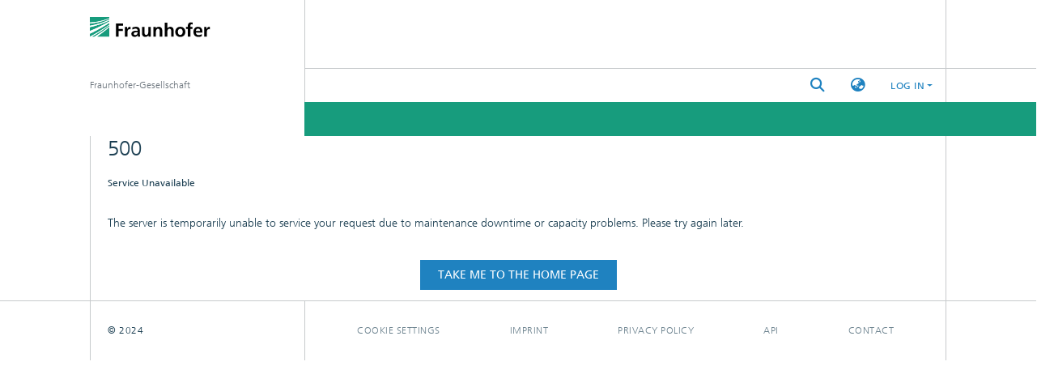

--- FILE ---
content_type: application/javascript; charset=UTF-8
request_url: https://publica.fraunhofer.de/7111.389a0e37a6530de1.js
body_size: 8211
content:
"use strict";(self.webpackChunkdspace_angular=self.webpackChunkdspace_angular||[]).push([[7111],{18587:(H,R,o)=>{o.d(R,{G:()=>j});var n=o(94650),d=o(36895),g=o(50457),M=o(39300),D=o(54004),p=o(24351),f=o(70207),k=o(95698),A=(o(42621),o(95642)),O=o(38645),L=o(68285),S=o(24702),u=o(59656),l=o(9769),I=o(89383);function F(P,B){1&P&&n.\u0275\u0275elementContainer(0)}function t(P,B){if(1&P&&(n.\u0275\u0275elementContainerStart(0),n.\u0275\u0275template(1,F,1,0,"ng-container",9),n.\u0275\u0275elementContainerEnd()),2&P){const w=B.$implicit,E=n.\u0275\u0275nextContext(2);n.\u0275\u0275advance(1),n.\u0275\u0275property("ngComponentOutlet",w)("ngComponentOutletInjector",E.objectInjector)}}function C(P,B){1&P&&n.\u0275\u0275elementContainer(0)}function y(P,B){if(1&P&&(n.\u0275\u0275elementContainerStart(0),n.\u0275\u0275template(1,C,1,0,"ng-container",9),n.\u0275\u0275elementContainerEnd()),2&P){const w=B.$implicit,E=n.\u0275\u0275nextContext(2);n.\u0275\u0275advance(1),n.\u0275\u0275property("ngComponentOutlet",w)("ngComponentOutletInjector",E.objectInjector)}}function _(P,B){if(1&P&&(n.\u0275\u0275elementStart(0,"div",1),n.\u0275\u0275template(1,t,2,2,"ng-container",2),n.\u0275\u0275pipe(2,"async"),n.\u0275\u0275elementStart(3,"div",3,4)(5,"button",5),n.\u0275\u0275element(6,"i",6),n.\u0275\u0275elementEnd(),n.\u0275\u0275elementStart(7,"div",7)(8,"h6",8),n.\u0275\u0275text(9),n.\u0275\u0275pipe(10,"translate"),n.\u0275\u0275elementEnd(),n.\u0275\u0275template(11,y,2,2,"ng-container",2),n.\u0275\u0275pipe(12,"async"),n.\u0275\u0275elementEnd()()()),2&P){const w=n.\u0275\u0275nextContext();n.\u0275\u0275advance(1),n.\u0275\u0275property("ngForOf",n.\u0275\u0275pipeBind1(2,4,w.getStandAloneMenuEntries())),n.\u0275\u0275advance(2),n.\u0275\u0275property("ngClass",0===w.optionCount?"d-none":"d-inline-block"),n.\u0275\u0275advance(6),n.\u0275\u0275textInterpolate(n.\u0275\u0275pipeBind1(10,6,"context-menu.actions.label")),n.\u0275\u0275advance(2),n.\u0275\u0275property("ngForOf",n.\u0275\u0275pipeBind1(12,8,w.getContextMenuEntries()))}}let j=(()=>{class P{constructor(w,E,a,b){this._document=w,this.cdr=E,this.configurationService=a,this.injector=b,this.optionCount=0}ngOnInit(){this.objectInjector=n.Injector.create({providers:[{provide:"contextMenuObjectProvider",useFactory:()=>this.contextMenuObject,deps:[]},{provide:"contextMenuObjectTypeProvider",useFactory:()=>this.contextMenuObjectType,deps:[]}],parent:this.injector})}getContextMenuEntries(){return this.retrieveSelectedContextMenuEntries(!1)}getStandAloneMenuEntries(){return this.retrieveSelectedContextMenuEntries(!0)}retrieveSelectedContextMenuEntries(w){const E=this.contextMenuObjectType?(0,O.j)(this.contextMenuObjectType):[];return(0,g.D)(E).pipe((0,M.h)(a=>(0,S.UE)(a?.componentRef)&&a?.isStandAlone===w),(0,D.U)(a=>a.componentRef),(0,p.b)(a=>{const b=new a;return this.isDisabled(b.menuEntryType).pipe((0,M.h)(h=>!h),(0,D.U)(()=>a))}),(0,f.u)((a,b)=>[...a,b],[]),(0,k.q)(1))}isDisabled(w){return this.configurationService.findByPropertyName(`context-menu-entry.${w}.enabled`).pipe((0,L.hC)(),(0,D.U)(a=>a.hasSucceeded&&a.payload&&(0,S.UE)(a.payload.values)&&"false"===a.payload.values[0].toLowerCase()))}isItem(){return this.contextMenuObjectType===A.h.ITEM}ngAfterViewChecked(){if(this._document.getElementById("itemOptionsDropdownMenu")){const w=Array.from(this._document.getElementById("itemOptionsDropdownMenu")?.getElementsByClassName("dropdown-item"));this.optionCount=0,w.length>0&&(this.optionCount+=w.length,this.cdr.detectChanges())}}static#t=this.\u0275fac=function(E){return new(E||P)(n.\u0275\u0275directiveInject(d.K0),n.\u0275\u0275directiveInject(n.ChangeDetectorRef),n.\u0275\u0275directiveInject(u.i),n.\u0275\u0275directiveInject(n.Injector))};static#n=this.\u0275cmp=n.\u0275\u0275defineComponent({type:P,selectors:[["ds-context-menu"]],inputs:{contextMenuObject:"contextMenuObject",contextMenuObjectType:"contextMenuObjectType"},decls:1,vars:1,consts:[["class","d-flex space-children-mr justify-content-end",4,"ngIf"],[1,"d-flex","space-children-mr","justify-content-end"],[4,"ngFor","ngForOf"],["ngbDropdown","","placement","bottom-right",1,"float-right","ml-1",3,"ngClass"],["itemOptions","ngbDropdown"],["id","context-menu","ngbDropdownToggle","",1,"btn","btn-outline-primary"],["aria-hidden","true",1,"fas","fa-ellipsis-h"],["id","itemOptionsDropdownMenu","aria-labelledby","context-menu","ngbDropdownMenu",""],[1,"dropdown-header"],[4,"ngComponentOutlet","ngComponentOutletInjector"]],template:function(E,a){1&E&&n.\u0275\u0275template(0,_,13,10,"div",0),2&E&&n.\u0275\u0275property("ngIf",a.contextMenuObject)},dependencies:[d.mk,d.$G,d.sg,d.O5,l.jt,l.iD,l.Vi,d.Ov,I.X$],styles:[".switch.switch-small[_ngcontent-%COMP%]{min-width:33px}.switch.switch-medium[_ngcontent-%COMP%]{min-width:50px}.switch.switch-large[_ngcontent-%COMP%]{min-width:60px}.switch.switch-small[_ngcontent-%COMP%] > .switch-pane[_ngcontent-%COMP%] > span[_ngcontent-%COMP%]{font-size:9px}.switch.switch-medium[_ngcontent-%COMP%] > .switch-pane[_ngcontent-%COMP%] > span[_ngcontent-%COMP%]{font-size:16px}.switch.switch-large[_ngcontent-%COMP%] > .switch-pane[_ngcontent-%COMP%] > span[_ngcontent-%COMP%]{font-size:16px}.switch[_ngcontent-%COMP%]{border:1px solid #dfdfdf;position:relative;display:inline-block;box-sizing:content-box;padding:0;margin:0;cursor:pointer;box-shadow:#dfdfdf 0 0 inset;transition:.3s ease-out all;-webkit-transition:.3s ease-out all;white-space:nowrap}.switch[_ngcontent-%COMP%]   small[_ngcontent-%COMP%]{border-radius:100%;box-shadow:0 1px 3px #0006;position:absolute;top:0;right:calc(100% - 30px);transition:.3s ease-out all;-webkit-transition:.3s ease-out all;background:#fff;display:flex;align-items:center;justify-content:center}.switch.switch-small[_ngcontent-%COMP%]{height:20px;border-radius:20px}.switch.switch-small[_ngcontent-%COMP%]   small[_ngcontent-%COMP%]{width:20px;height:20px;right:calc(100% - 20px)}.switch.switch-small[_ngcontent-%COMP%] > .switch-pane[_ngcontent-%COMP%] > span[_ngcontent-%COMP%]{line-height:20px}.switch.switch-small[_ngcontent-%COMP%] > .switch-pane[_ngcontent-%COMP%]   .switch-label-checked[_ngcontent-%COMP%]{padding-right:25px;padding-left:10px}.switch.switch-small[_ngcontent-%COMP%] > .switch-pane[_ngcontent-%COMP%]   .switch-label-unchecked[_ngcontent-%COMP%]{padding-left:25px;padding-right:10px}.switch.switch-medium[_ngcontent-%COMP%]{height:30px;border-radius:30px}.switch.switch-medium[_ngcontent-%COMP%]   small[_ngcontent-%COMP%]{width:30px;height:30px;right:calc(100% - 30px)}.switch.switch-medium[_ngcontent-%COMP%] > .switch-pane[_ngcontent-%COMP%] > span[_ngcontent-%COMP%]{line-height:30px}.switch.switch-medium[_ngcontent-%COMP%] > .switch-pane[_ngcontent-%COMP%]   .switch-label-checked[_ngcontent-%COMP%]{padding-right:35px;padding-left:15px}.switch.switch-medium[_ngcontent-%COMP%] > .switch-pane[_ngcontent-%COMP%]   .switch-label-unchecked[_ngcontent-%COMP%]{padding-left:35px;padding-right:15px}.switch.switch-large[_ngcontent-%COMP%]{height:40px;border-radius:40px}.switch.switch-large[_ngcontent-%COMP%]   small[_ngcontent-%COMP%]{width:40px;height:40px;right:calc(100% - 40px)}.switch.switch-large[_ngcontent-%COMP%] > .switch-pane[_ngcontent-%COMP%] > span[_ngcontent-%COMP%]{line-height:40px}.switch.switch-large[_ngcontent-%COMP%] > .switch-pane[_ngcontent-%COMP%]   .switch-label-checked[_ngcontent-%COMP%]{padding-right:45px;padding-left:20px}.switch.switch-large[_ngcontent-%COMP%] > .switch-pane[_ngcontent-%COMP%]   .switch-label-unchecked[_ngcontent-%COMP%]{padding-left:45px;padding-right:20px}.switch.checked[_ngcontent-%COMP%]{background:#64bd63}.switch.checked[_ngcontent-%COMP%]   small[_ngcontent-%COMP%]{right:0;left:auto}.switch.checked[_ngcontent-%COMP%]   .switch-pane[_ngcontent-%COMP%]{top:0}.switch.checked[_ngcontent-%COMP%]   .switch-pane[_ngcontent-%COMP%]   .switch-label-checked[_ngcontent-%COMP%]{display:block}.switch.checked[_ngcontent-%COMP%]   .switch-pane[_ngcontent-%COMP%]   .switch-label-unchecked[_ngcontent-%COMP%]{display:none}.switch.disabled[_ngcontent-%COMP%]{opacity:.5;cursor:not-allowed}.switch[_ngcontent-%COMP%]   .switch-pane[_ngcontent-%COMP%]{display:flex;flex-direction:column;height:100%;min-height:100%;justify-content:flex-start;align-items:center;top:0;position:relative;pointer-events:none}.switch[_ngcontent-%COMP%]   .switch-pane[_ngcontent-%COMP%] > span[_ngcontent-%COMP%]{display:block;min-height:100%}.switch[_ngcontent-%COMP%]   .switch-pane[_ngcontent-%COMP%]   .switch-label[_ngcontent-%COMP%]{color:#000}.switch[_ngcontent-%COMP%]   .switch-pane[_ngcontent-%COMP%]   .switch-label-checked[_ngcontent-%COMP%]{display:none}.switch[_ngcontent-%COMP%]   .switch-pane[_ngcontent-%COMP%]   .switch-label-unchecked[_ngcontent-%COMP%]{display:block}.switch.loading[_ngcontent-%COMP%]{background-color:#f1f1f1}.switch.loading[_ngcontent-%COMP%]   small[_ngcontent-%COMP%]{background-color:#0000;border:none;box-shadow:none;right:50%;transform:translate(50%)}.dropdown-toggle[_ngcontent-%COMP%]:after{display:none}#itemOptionsDropdownMenu[_ngcontent-%COMP%]{z-index:2000}"]})}return P})()},38645:(H,R,o)=>{o.d(R,{D:()=>d,j:()=>g});const n=new Map;function d(M,D=!1){return function(f){if(!f)return;let k;const T={componentRef:f,isStandAlone:D};k=n.has(M)?[...n.get(M),T]:[T],n.set(M,k)}}function g(M){return n.get(M)}},57111:(H,R,o)=>{o.d(R,{v:()=>cn});var n=o(36895),d=o(34793),g=o(89383),M=o(9769),p=(o(18587),o(97582)),f=o(61135),k=o(39646),T=o(95698),A=o(70262),O=o(46e3),L=o(86421),S=o(24702),u=o(38645),l=o(95642),I=o(42621),F=o(77579),t=o(94650),C=(()=>{return(c=C||(C={})).Audit="audit",c.BulkImport="bulkimport",c.Claim="claim",c.EditDSO="editdso",c.EditRelationships="editrelationships",c.EditSubmission="editsubmission",c.ExportCollection="exportcollection",c.ExportItem="exportitem",c.RequestCorrection="requestcorrection",c.Statistics="statistics",c.Subscriptions="subscriptions",c.Report="report",c.ItemVersion="itemversion",c.FullItem="fullitem",c.OrcidView="orcidview",C;var c})();let y=(()=>{class c{constructor(e,s,r){this.injectedContextMenuObject=e,this.injectedContextMenuObjectType=s,this.notifyChangesInContextMenu=new F.x,this.contextMenuObject=e,this.contextMenuObjectType=s,this.menuEntryType=r}static#t=this.\u0275fac=function(s){return new(s||c)(t.\u0275\u0275directiveInject("contextMenuObjectProvider"),t.\u0275\u0275directiveInject("contextMenuObjectTypeProvider"),t.\u0275\u0275directiveInject(C))};static#n=this.\u0275cmp=t.\u0275\u0275defineComponent({type:c,selectors:[["ng-component"]],decls:0,vars:0,template:function(s,r){},encapsulation:2})}return c})();var _=o(19937),j=o(47235);function P(c,i){if(1&c){const e=t.\u0275\u0275getCurrentView();t.\u0275\u0275elementStart(0,"button",2),t.\u0275\u0275listener("click",function(r){t.\u0275\u0275restoreView(e);const x=t.\u0275\u0275nextContext(),z=t.\u0275\u0275reference(3);return r.preventDefault(),t.\u0275\u0275resetView(x.openRequestModal(z))}),t.\u0275\u0275pipe(1,"translate"),t.\u0275\u0275elementEnd()}2&c&&t.\u0275\u0275property("innerHTML",t.\u0275\u0275pipeBind1(1,1,"context-menu.actions.request-correction.btn"),t.\u0275\u0275sanitizeHtml)}function B(c,i){1&c&&(t.\u0275\u0275elementStart(0,"span"),t.\u0275\u0275element(1,"i",12),t.\u0275\u0275text(2),t.\u0275\u0275pipe(3,"translate"),t.\u0275\u0275elementEnd()),2&c&&(t.\u0275\u0275advance(2),t.\u0275\u0275textInterpolate1(" ",t.\u0275\u0275pipeBind1(3,1,"submission.workflow.tasks.generic.processing"),""))}function w(c,i){1&c&&(t.\u0275\u0275elementStart(0,"span"),t.\u0275\u0275text(1),t.\u0275\u0275pipe(2,"translate"),t.\u0275\u0275elementEnd()),2&c&&(t.\u0275\u0275advance(1),t.\u0275\u0275textInterpolate(t.\u0275\u0275pipeBind1(2,1,"context-menu.actions.request-correction.confirm.submit")))}function E(c,i){if(1&c){const e=t.\u0275\u0275getCurrentView();t.\u0275\u0275elementStart(0,"div",3)(1,"h4",4),t.\u0275\u0275text(2),t.\u0275\u0275pipe(3,"translate"),t.\u0275\u0275elementEnd(),t.\u0275\u0275elementStart(4,"button",5),t.\u0275\u0275listener("click",function(){const x=t.\u0275\u0275restoreView(e).dismiss;return t.\u0275\u0275resetView(x("cancel"))}),t.\u0275\u0275elementStart(5,"span",6),t.\u0275\u0275text(6,"\xd7"),t.\u0275\u0275elementEnd()()(),t.\u0275\u0275elementStart(7,"div",7)(8,"p"),t.\u0275\u0275text(9),t.\u0275\u0275pipe(10,"translate"),t.\u0275\u0275elementEnd()(),t.\u0275\u0275elementStart(11,"div",8)(12,"button",9),t.\u0275\u0275listener("click",function(){const x=t.\u0275\u0275restoreView(e).close;return t.\u0275\u0275resetView(x("cancel"))}),t.\u0275\u0275text(13),t.\u0275\u0275pipe(14,"translate"),t.\u0275\u0275elementEnd(),t.\u0275\u0275elementStart(15,"button",10),t.\u0275\u0275listener("click",function(){t.\u0275\u0275restoreView(e);const r=t.\u0275\u0275nextContext();return t.\u0275\u0275resetView(r.requestCorrection())}),t.\u0275\u0275pipe(16,"async"),t.\u0275\u0275template(17,B,4,3,"span",11),t.\u0275\u0275pipe(18,"async"),t.\u0275\u0275template(19,w,3,3,"span",11),t.\u0275\u0275pipe(20,"async"),t.\u0275\u0275elementEnd()()}if(2&c){const e=t.\u0275\u0275nextContext();t.\u0275\u0275advance(2),t.\u0275\u0275textInterpolate(t.\u0275\u0275pipeBind1(3,6,"context-menu.actions.request-correction.title")),t.\u0275\u0275advance(7),t.\u0275\u0275textInterpolate(t.\u0275\u0275pipeBind1(10,8,"context-menu.actions.request-correction.info")),t.\u0275\u0275advance(4),t.\u0275\u0275textInterpolate(t.\u0275\u0275pipeBind1(14,10,"context-menu.actions.request-correction.confirm.cancel")),t.\u0275\u0275advance(2),t.\u0275\u0275property("disabled",t.\u0275\u0275pipeBind1(16,12,e.processing$)),t.\u0275\u0275advance(2),t.\u0275\u0275property("ngIf",t.\u0275\u0275pipeBind1(18,14,e.processing$)),t.\u0275\u0275advance(2),t.\u0275\u0275property("ngIf",!t.\u0275\u0275pipeBind1(20,16,e.processing$))}}let a=class ot extends y{constructor(i,e,s,r,x,z,it,ct){super(i,e,C.RequestCorrection),this.injectedContextMenuObject=i,this.injectedContextMenuObjectType=e,this.authorizationService=s,this.modalService=r,this.notificationService=x,this.router=z,this.submissionService=it,this.translate=ct,this.processing$=new f.X(!1)}openRequestModal(i){this.modalRef=this.modalService.open(i)}requestCorrection(){this.processing$.next(!0),this.sub=this.submissionService.createSubmissionByItem(this.contextMenuObject.id,"isCorrectionOfItem").pipe((0,T.q)(1),(0,A.K)(i=>(this.handleErrorResponse(i.statusCode),(0,k.of)({})))).subscribe(i=>{this.processing$.next(!1),this.modalRef.close(),(0,S.UE)(i)?(this.notificationService.success(null,this.translate.instant("submission.workflow.tasks.generic.success")),this.router.navigate(["workspaceitems",i.id,"edit"])):this.notificationService.error(null,this.translate.instant("context-menu.actions.request-correction.error.generic"))}),this.notificationService.claimedProfile.subscribe(()=>{this.canCreateCorrection(!1)})}canCreateCorrection(i=!0){return this.authorizationService.isAuthorized(j.i.CanCorrectItem,this.contextMenuObject.self,null,i)}handleErrorResponse(i){403===i?this.notificationService.warning(null,this.translate.instant("context-menu.actions.request-correction.error.403")):this.notificationService.error(null,this.translate.instant("context-menu.actions.request-correction.error.generic"))}ngOnDestroy(){(0,S.Uh)(this.sub)&&this.sub.unsubscribe()}static#t=this.\u0275fac=function(e){return new(e||ot)(t.\u0275\u0275directiveInject("contextMenuObjectProvider"),t.\u0275\u0275directiveInject("contextMenuObjectTypeProvider"),t.\u0275\u0275directiveInject(_._),t.\u0275\u0275directiveInject(M.FF),t.\u0275\u0275directiveInject(O.T),t.\u0275\u0275directiveInject(d.F0),t.\u0275\u0275directiveInject(L.b),t.\u0275\u0275directiveInject(g.sK))};static#n=this.\u0275cmp=t.\u0275\u0275defineComponent({type:ot,selectors:[["ds-context-menu-request-correction"]],features:[t.\u0275\u0275InheritDefinitionFeature],decls:4,vars:3,consts:[["class","dropdown-item",3,"innerHTML","click",4,"ngIf"],["requestCorrectionModal",""],[1,"dropdown-item",3,"innerHTML","click"],[1,"modal-header"],[1,"modal-title"],["type","button","aria-label","Close",1,"close",3,"click"],["aria-hidden","true"],[1,"modal-body"],[1,"modal-footer"],["type","button",1,"btn","btn-secondary",3,"click"],["type","button",1,"btn","btn-success",3,"disabled","click"],[4,"ngIf"],[1,"fas","fa-circle-notch","fa-spin"]],template:function(e,s){1&e&&(t.\u0275\u0275template(0,P,2,3,"button",0),t.\u0275\u0275pipe(1,"async"),t.\u0275\u0275template(2,E,21,18,"ng-template",null,1,t.\u0275\u0275templateRefExtractor)),2&e&&t.\u0275\u0275property("ngIf",t.\u0275\u0275pipeBind1(1,1,s.canCreateCorrection()))},dependencies:[n.O5,n.Ov,g.X$],encapsulation:2})};a=(0,p.gn)([(0,u.D)(l.h.ITEM),(0,p.w6)("design:paramtypes",[I.t,String,_._,M.FF,O.T,d.F0,L.b,g.sK])],a);var b=o(54004),h=o(68675),m=o(68285),v=o(35171),U=o(50503);const nt=function(c,i){return[c,i]};function vt(c,i){if(1&c&&(t.\u0275\u0275element(0,"button",2),t.\u0275\u0275pipe(1,"translate"),t.\u0275\u0275pipe(2,"translate")),2&c){const e=i.$implicit,s=t.\u0275\u0275nextContext(2);t.\u0275\u0275property("routerLink",t.\u0275\u0275pureFunction2(6,nt,s.getEditItemRoute(),s.contextMenuObject.id+":"+e.name))("innerHTML",e.label?t.\u0275\u0275pipeBind1(1,2,e.label):t.\u0275\u0275pipeBind1(2,4,"context-menu.actions.edit-item.btn."+e.name),t.\u0275\u0275sanitizeHtml)}}function It(c,i){if(1&c&&(t.\u0275\u0275elementContainerStart(0),t.\u0275\u0275template(1,vt,3,9,"button",1),t.\u0275\u0275pipe(2,"async"),t.\u0275\u0275elementContainerEnd()),2&c){const e=t.\u0275\u0275nextContext();t.\u0275\u0275advance(1),t.\u0275\u0275property("ngForOf",t.\u0275\u0275pipeBind1(2,1,e.getEditModes()))}}let $=class st extends y{constructor(i,e,s,r){super(i,e,C.EditSubmission),this.injectedContextMenuObject=i,this.injectedContextMenuObjectType=e,this.editItemService=s,this.notificationService=r,this.processing$=new f.X(!1),this.editModes$=new f.X([])}static#t=this.menuEntryType=C.EditSubmission;ngOnInit(){this.notificationService.claimedProfile.subscribe(()=>{this.getData()})}getEditModes(){return this.editModes$}isEditAvailable(){return this.editModes$.asObservable().pipe((0,b.U)(i=>(0,S.UE)(i)&&i.length>0))}ngOnDestroy(){(0,S.Uh)(this.sub)&&this.sub.unsubscribe()}getData(){this.sub=this.editItemService.searchEditModesById(this.contextMenuObject.id).pipe((0,m.mc)(),(0,m.qP)(),(0,h.O)([])).subscribe(i=>{this.editModes$.next(i)})}getEditItemRoute(){return(0,U.ND)()}static#n=this.\u0275fac=function(e){return new(e||st)(t.\u0275\u0275directiveInject("contextMenuObjectProvider"),t.\u0275\u0275directiveInject("contextMenuObjectTypeProvider"),t.\u0275\u0275directiveInject(v.B),t.\u0275\u0275directiveInject(O.T))};static#e=this.\u0275cmp=t.\u0275\u0275defineComponent({type:st,selectors:[["ds-context-menu-edit-item"]],features:[t.\u0275\u0275InheritDefinitionFeature],decls:2,vars:3,consts:[[4,"ngIf"],["ngbDropdownItem","",3,"routerLink","innerHTML",4,"ngFor","ngForOf"],["ngbDropdownItem","",3,"routerLink","innerHTML"]],template:function(e,s){1&e&&(t.\u0275\u0275template(0,It,3,3,"ng-container",0),t.\u0275\u0275pipe(1,"async")),2&e&&t.\u0275\u0275property("ngIf",t.\u0275\u0275pipeBind1(1,1,s.isEditAvailable()))},dependencies:[n.sg,n.O5,M.TH,d.rH,n.Ov,g.X$],encapsulation:2})};$=(0,p.gn)([(0,u.D)(l.h.ITEM),(0,p.w6)("design:paramtypes",[I.t,String,v.B,O.T])],$);var yt=o(71679),Et=o(58418),Ot=o(89165);function Tt(c,i){if(1&c){const e=t.\u0275\u0275getCurrentView();t.\u0275\u0275elementStart(0,"button",1),t.\u0275\u0275listener("click",function(r){t.\u0275\u0275restoreView(e);const x=t.\u0275\u0275nextContext();return r.preventDefault(),t.\u0275\u0275resetView(x.openExportModal())}),t.\u0275\u0275pipe(1,"translate"),t.\u0275\u0275elementEnd()}2&c&&t.\u0275\u0275property("innerHTML",t.\u0275\u0275pipeBind1(1,1,"context-menu.actions.export-item.btn"),t.\u0275\u0275sanitizeHtml)}let V=class at extends y{constructor(i,e,s,r){super(i,e,C.ExportItem),this.injectedContextMenuObject=i,this.injectedContextMenuObjectType=e,this.modalService=s,this.itemExportService=r}ngOnInit(){this.contextMenuObject&&this.itemExportService.initialItemExportFormConfiguration(this.contextMenuObject).pipe((0,T.q)(1)).subscribe(i=>{this.configuration=i})}openExportModal(){if(this.contextMenuObject){const i=this.modalService.open(yt.v);i.componentInstance.molteplicity=Et.m.SINGLE,i.componentInstance.item=this.contextMenuObject,i.componentInstance.showListSelection=!1}}static#t=this.\u0275fac=function(e){return new(e||at)(t.\u0275\u0275directiveInject("contextMenuObjectProvider"),t.\u0275\u0275directiveInject("contextMenuObjectTypeProvider"),t.\u0275\u0275directiveInject(M.FF),t.\u0275\u0275directiveInject(Ot.K))};static#n=this.\u0275cmp=t.\u0275\u0275defineComponent({type:at,selectors:[["ds-context-menu-export-item"]],features:[t.\u0275\u0275InheritDefinitionFeature],decls:1,vars:1,consts:[["class","btn btn-primary",3,"innerHTML","click",4,"ngIf"],[1,"btn","btn-primary",3,"innerHTML","click"]],template:function(e,s){1&e&&t.\u0275\u0275template(0,Tt,2,3,"button",0),2&e&&t.\u0275\u0275property("ngIf",(null==s.configuration||null==s.configuration.formats?null:s.configuration.formats.length)>0)},dependencies:[n.O5,g.X$],encapsulation:2})};V=(0,p.gn)([(0,u.D)(l.h.ITEM,!0),(0,p.w6)("design:paramtypes",[I.t,String,M.FF,Ot.K])],V);const jt=function(c){return["/auditlogs/object/",c]};function kt(c,i){if(1&c&&(t.\u0275\u0275element(0,"button",1),t.\u0275\u0275pipe(1,"translate")),2&c){const e=t.\u0275\u0275nextContext();t.\u0275\u0275property("innerHTML",t.\u0275\u0275pipeBind1(1,2,"context-menu.actions.audit-item.btn"),t.\u0275\u0275sanitizeHtml)("routerLink",t.\u0275\u0275pureFunction1(4,jt,e.contextMenuObject.id))}}let K=class rt extends y{constructor(i,e,s){super(i,e,C.Audit),this.injectedContextMenuObject=i,this.injectedContextMenuObjectType=e,this.authorizationService=s,this.isAdmin=new f.X(!1)}ngOnInit(){this.authorizationService.isAuthorized(j.i.AdministratorOf,void 0,void 0).pipe((0,T.q)(1)).subscribe(i=>this.isAdmin.next(i))}static#t=this.\u0275fac=function(e){return new(e||rt)(t.\u0275\u0275directiveInject("contextMenuObjectProvider"),t.\u0275\u0275directiveInject("contextMenuObjectTypeProvider"),t.\u0275\u0275directiveInject(_._))};static#n=this.\u0275cmp=t.\u0275\u0275defineComponent({type:rt,selectors:[["ds-context-menu-audit-item"]],features:[t.\u0275\u0275InheritDefinitionFeature],decls:2,vars:3,consts:[["class","dropdown-item",3,"innerHTML","routerLink",4,"ngIf"],[1,"dropdown-item",3,"innerHTML","routerLink"]],template:function(e,s){1&e&&(t.\u0275\u0275template(0,kt,2,6,"button",0),t.\u0275\u0275pipe(1,"async")),2&e&&t.\u0275\u0275property("ngIf",t.\u0275\u0275pipeBind1(1,1,s.isAdmin))},dependencies:[n.O5,d.rH,n.Ov,g.X$],encapsulation:2})};K=(0,p.gn)([(0,u.D)(l.h.ITEM),(0,p.w6)("design:paramtypes",[I.t,String,_._])],K);const St=function(c,i){return[c,i,"edit"]};function Dt(c,i){if(1&c&&(t.\u0275\u0275element(0,"button",1),t.\u0275\u0275pipe(1,"translate")),2&c){const e=t.\u0275\u0275nextContext();t.\u0275\u0275property("routerLink",t.\u0275\u0275pureFunction2(4,St,"/"+e.getPageRoutePrefix(),e.contextMenuObject.id))("innerHTML",t.\u0275\u0275pipeBind1(1,2,"context-menu.actions.dso-page-edit."+e.contextMenuObjectType+".btn"),t.\u0275\u0275sanitizeHtml)}}let W=class pt extends y{constructor(i,e,s,r){super(i,e,C.EditDSO),this.injectedContextMenuObject=i,this.injectedContextMenuObjectType=e,this.authorizationService=s,this.notificationService=r}ngOnInit(){this.notificationService.claimedProfile.subscribe(()=>{this.isAuthorized$=this.authorizationService.isAuthorized(j.i.CanEditMetadata,this.contextMenuObject.self,void 0,!1)})}getPageRoutePrefix(){let i;switch(this.contextMenuObjectType){case l.h.COMMUNITY:i="communities";break;case l.h.COLLECTION:i="collections";break;case l.h.ITEM:i="items"}return i}static#t=this.\u0275fac=function(e){return new(e||pt)(t.\u0275\u0275directiveInject("contextMenuObjectProvider"),t.\u0275\u0275directiveInject("contextMenuObjectTypeProvider"),t.\u0275\u0275directiveInject(_._),t.\u0275\u0275directiveInject(O.T))};static#n=this.\u0275cmp=t.\u0275\u0275defineComponent({type:pt,selectors:[["ds-dso-page-edit-menu"]],features:[t.\u0275\u0275InheritDefinitionFeature],decls:2,vars:3,consts:[["class","dropdown-item",3,"routerLink","innerHTML",4,"ngIf"],[1,"dropdown-item",3,"routerLink","innerHTML"]],template:function(e,s){1&e&&(t.\u0275\u0275template(0,Dt,2,7,"button",0),t.\u0275\u0275pipe(1,"async")),2&e&&t.\u0275\u0275property("ngIf",t.\u0275\u0275pipeBind1(1,1,s.isAuthorized$))},dependencies:[n.O5,d.rH,n.Ov,g.X$],styles:[".switch.switch-small[_ngcontent-%COMP%]{min-width:33px}.switch.switch-medium[_ngcontent-%COMP%]{min-width:50px}.switch.switch-large[_ngcontent-%COMP%]{min-width:60px}.switch.switch-small[_ngcontent-%COMP%] > .switch-pane[_ngcontent-%COMP%] > span[_ngcontent-%COMP%]{font-size:9px}.switch.switch-medium[_ngcontent-%COMP%] > .switch-pane[_ngcontent-%COMP%] > span[_ngcontent-%COMP%]{font-size:16px}.switch.switch-large[_ngcontent-%COMP%] > .switch-pane[_ngcontent-%COMP%] > span[_ngcontent-%COMP%]{font-size:16px}.switch[_ngcontent-%COMP%]{border:1px solid #dfdfdf;position:relative;display:inline-block;box-sizing:content-box;padding:0;margin:0;cursor:pointer;box-shadow:#dfdfdf 0 0 inset;transition:.3s ease-out all;-webkit-transition:.3s ease-out all;white-space:nowrap}.switch[_ngcontent-%COMP%]   small[_ngcontent-%COMP%]{border-radius:100%;box-shadow:0 1px 3px #0006;position:absolute;top:0;right:calc(100% - 30px);transition:.3s ease-out all;-webkit-transition:.3s ease-out all;background:#fff;display:flex;align-items:center;justify-content:center}.switch.switch-small[_ngcontent-%COMP%]{height:20px;border-radius:20px}.switch.switch-small[_ngcontent-%COMP%]   small[_ngcontent-%COMP%]{width:20px;height:20px;right:calc(100% - 20px)}.switch.switch-small[_ngcontent-%COMP%] > .switch-pane[_ngcontent-%COMP%] > span[_ngcontent-%COMP%]{line-height:20px}.switch.switch-small[_ngcontent-%COMP%] > .switch-pane[_ngcontent-%COMP%]   .switch-label-checked[_ngcontent-%COMP%]{padding-right:25px;padding-left:10px}.switch.switch-small[_ngcontent-%COMP%] > .switch-pane[_ngcontent-%COMP%]   .switch-label-unchecked[_ngcontent-%COMP%]{padding-left:25px;padding-right:10px}.switch.switch-medium[_ngcontent-%COMP%]{height:30px;border-radius:30px}.switch.switch-medium[_ngcontent-%COMP%]   small[_ngcontent-%COMP%]{width:30px;height:30px;right:calc(100% - 30px)}.switch.switch-medium[_ngcontent-%COMP%] > .switch-pane[_ngcontent-%COMP%] > span[_ngcontent-%COMP%]{line-height:30px}.switch.switch-medium[_ngcontent-%COMP%] > .switch-pane[_ngcontent-%COMP%]   .switch-label-checked[_ngcontent-%COMP%]{padding-right:35px;padding-left:15px}.switch.switch-medium[_ngcontent-%COMP%] > .switch-pane[_ngcontent-%COMP%]   .switch-label-unchecked[_ngcontent-%COMP%]{padding-left:35px;padding-right:15px}.switch.switch-large[_ngcontent-%COMP%]{height:40px;border-radius:40px}.switch.switch-large[_ngcontent-%COMP%]   small[_ngcontent-%COMP%]{width:40px;height:40px;right:calc(100% - 40px)}.switch.switch-large[_ngcontent-%COMP%] > .switch-pane[_ngcontent-%COMP%] > span[_ngcontent-%COMP%]{line-height:40px}.switch.switch-large[_ngcontent-%COMP%] > .switch-pane[_ngcontent-%COMP%]   .switch-label-checked[_ngcontent-%COMP%]{padding-right:45px;padding-left:20px}.switch.switch-large[_ngcontent-%COMP%] > .switch-pane[_ngcontent-%COMP%]   .switch-label-unchecked[_ngcontent-%COMP%]{padding-left:45px;padding-right:20px}.switch.checked[_ngcontent-%COMP%]{background:#64bd63}.switch.checked[_ngcontent-%COMP%]   small[_ngcontent-%COMP%]{right:0;left:auto}.switch.checked[_ngcontent-%COMP%]   .switch-pane[_ngcontent-%COMP%]{top:0}.switch.checked[_ngcontent-%COMP%]   .switch-pane[_ngcontent-%COMP%]   .switch-label-checked[_ngcontent-%COMP%]{display:block}.switch.checked[_ngcontent-%COMP%]   .switch-pane[_ngcontent-%COMP%]   .switch-label-unchecked[_ngcontent-%COMP%]{display:none}.switch.disabled[_ngcontent-%COMP%]{opacity:.5;cursor:not-allowed}.switch[_ngcontent-%COMP%]   .switch-pane[_ngcontent-%COMP%]{display:flex;flex-direction:column;height:100%;min-height:100%;justify-content:flex-start;align-items:center;top:0;position:relative;pointer-events:none}.switch[_ngcontent-%COMP%]   .switch-pane[_ngcontent-%COMP%] > span[_ngcontent-%COMP%]{display:block;min-height:100%}.switch[_ngcontent-%COMP%]   .switch-pane[_ngcontent-%COMP%]   .switch-label[_ngcontent-%COMP%]{color:#000}.switch[_ngcontent-%COMP%]   .switch-pane[_ngcontent-%COMP%]   .switch-label-checked[_ngcontent-%COMP%]{display:none}.switch[_ngcontent-%COMP%]   .switch-pane[_ngcontent-%COMP%]   .switch-label-unchecked[_ngcontent-%COMP%]{display:block}.switch.loading[_ngcontent-%COMP%]{background-color:#f1f1f1}.switch.loading[_ngcontent-%COMP%]   small[_ngcontent-%COMP%]{background-color:#0000;border:none;box-shadow:none;right:50%;transform:translate(50%)}.btn-dark[_ngcontent-%COMP%]{background-color:var(--ds-admin-sidebar-bg)}"]})};W=(0,p.gn)([(0,u.D)(l.h.COMMUNITY),(0,u.D)(l.h.COLLECTION),(0,u.D)(l.h.ITEM),(0,p.w6)("design:paramtypes",[I.t,String,_._,O.T])],W);var et=o(47556),wt=o(31241);function Lt(c,i){if(1&c){const e=t.\u0275\u0275getCurrentView();t.\u0275\u0275elementStart(0,"button",1),t.\u0275\u0275listener("click",function(r){t.\u0275\u0275restoreView(e);const x=t.\u0275\u0275nextContext();return r.preventDefault(),t.\u0275\u0275resetView(x.exportCollection())}),t.\u0275\u0275pipe(1,"translate"),t.\u0275\u0275elementEnd()}2&c&&t.\u0275\u0275property("innerHTML",t.\u0275\u0275pipeBind1(1,1,"context-menu.actions.export-item.btn"),t.\u0275\u0275sanitizeHtml)}let N=class lt extends y{constructor(i,e,s,r,x,z,it,ct){super(i,e,C.ExportCollection),this.injectedContextMenuObject=i,this.injectedContextMenuObjectType=e,this.authorizationService=s,this.notificationService=r,this.requestService=x,this.router=z,this.scriptService=it,this.translationService=ct}exportCollection(){this.scriptService.invoke(et.uP,[{name:"-c",value:this.contextMenuObject.id}],[]).pipe((0,m.hC)()).subscribe(e=>{e.isSuccess?(this.notificationService.success(this.translationService.get("collection-export.success")),this.navigateToProcesses()):this.notificationService.error(this.translationService.get("collection-export.error"))}),this.notificationService.claimedProfile.subscribe(()=>{this.isCollectionAdmin(!1)})}isCollectionAdmin(i=!0){return this.authorizationService.isAuthorized(j.i.AdministratorOf,this.contextMenuObject.self,void 0,i)}navigateToProcesses(){this.requestService.removeByHrefSubstring("/processes"),this.router.navigateByUrl("/processes")}static#t=this.\u0275fac=function(e){return new(e||lt)(t.\u0275\u0275directiveInject("contextMenuObjectProvider"),t.\u0275\u0275directiveInject("contextMenuObjectTypeProvider"),t.\u0275\u0275directiveInject(_._),t.\u0275\u0275directiveInject(O.T),t.\u0275\u0275directiveInject(wt.s),t.\u0275\u0275directiveInject(d.F0),t.\u0275\u0275directiveInject(et.UY),t.\u0275\u0275directiveInject(g.sK))};static#n=this.\u0275cmp=t.\u0275\u0275defineComponent({type:lt,selectors:[["ds-context-menu-export-item"]],features:[t.\u0275\u0275InheritDefinitionFeature],decls:2,vars:3,consts:[["class","dropdown-item",3,"innerHTML","click",4,"ngIf"],[1,"dropdown-item",3,"innerHTML","click"]],template:function(e,s){1&e&&(t.\u0275\u0275template(0,Lt,2,3,"button",0),t.\u0275\u0275pipe(1,"async")),2&e&&t.\u0275\u0275property("ngIf",t.\u0275\u0275pipeBind1(1,1,s.isCollectionAdmin()))},dependencies:[n.O5,n.Ov,g.X$],encapsulation:2})};function Bt(c,i){if(1&c&&(t.\u0275\u0275element(0,"button",1),t.\u0275\u0275pipe(1,"translate")),2&c){const e=t.\u0275\u0275nextContext();t.\u0275\u0275property("routerLink",e.getBulkImportPageRouterLink())("innerHTML",t.\u0275\u0275pipeBind1(1,2,"context-menu.actions.bulk-import.btn"),t.\u0275\u0275sanitizeHtml)}}N=(0,p.gn)([(0,u.D)(l.h.COLLECTION),(0,p.w6)("design:paramtypes",[I.t,String,_._,O.T,wt.s,d.F0,et.UY,g.sK])],N);let X=class ht extends y{constructor(i,e,s,r){super(i,e,C.BulkImport),this.injectedContextMenuObject=i,this.injectedContextMenuObjectType=e,this.authorizationService=s,this.notificationService=r}ngOnInit(){this.notificationService.claimedProfile.subscribe(()=>{this.isCollectionAdmin(!1)})}getBulkImportPageRouterLink(){return(0,U.Eo)(this.contextMenuObject)}isCollectionAdmin(i=!0){return this.authorizationService.isAuthorized(j.i.AdministratorOf,this.contextMenuObject.self,void 0,i)}static#t=this.\u0275fac=function(e){return new(e||ht)(t.\u0275\u0275directiveInject("contextMenuObjectProvider"),t.\u0275\u0275directiveInject("contextMenuObjectTypeProvider"),t.\u0275\u0275directiveInject(_._),t.\u0275\u0275directiveInject(O.T))};static#n=this.\u0275cmp=t.\u0275\u0275defineComponent({type:ht,selectors:[["ds-context-menu-audit-item"]],features:[t.\u0275\u0275InheritDefinitionFeature],decls:2,vars:3,consts:[["class","dropdown-item",3,"routerLink","innerHTML",4,"ngIf"],[1,"dropdown-item",3,"routerLink","innerHTML"]],template:function(e,s){1&e&&(t.\u0275\u0275template(0,Bt,2,4,"button",0),t.\u0275\u0275pipe(1,"async")),2&e&&t.\u0275\u0275property("ngIf",t.\u0275\u0275pipeBind1(1,1,s.isCollectionAdmin()))},dependencies:[n.O5,d.rH,n.Ov,g.X$],encapsulation:2})};X=(0,p.gn)([(0,u.D)(l.h.COLLECTION),(0,p.w6)("design:paramtypes",[I.t,String,_._,O.T])],X);var Pt=o(58397);const Rt=function(c,i){return["/edit-item-relationships",c,i]};function zt(c,i){if(1&c&&(t.\u0275\u0275element(0,"a",2),t.\u0275\u0275pipe(1,"translate"),t.\u0275\u0275pipe(2,"translate")),2&c){const e=i.$implicit,s=t.\u0275\u0275nextContext(2);t.\u0275\u0275property("routerLink",t.\u0275\u0275pureFunction2(6,Rt,s.contextMenuObject.id,e.shortname))("innerHTML",e.value?t.\u0275\u0275pipeBind1(1,2,e.value):t.\u0275\u0275pipeBind1(2,4,"context-menu.actions.edit-item-relationships.btn."+e.shortname),t.\u0275\u0275sanitizeHtml)}}function At(c,i){if(1&c&&(t.\u0275\u0275elementContainerStart(0),t.\u0275\u0275template(1,zt,3,9,"a",1),t.\u0275\u0275elementContainerEnd()),2&c){const e=t.\u0275\u0275nextContext();t.\u0275\u0275advance(1),t.\u0275\u0275property("ngForOf",e.relationships)}}let Y=class dt extends y{constructor(i,e,s,r,x){super(i,e,C.EditRelationships),this.injectedContextMenuObject=i,this.injectedContextMenuObjectType=e,this.editItemService=s,this.tabService=r,this.notificationService=x,this.processing$=new f.X(!1),this.subs=[],this.relationshipTypes=[],this.relationships=[],this.editModes$=new f.X([])}ngOnInit(){this.notificationService.claimedProfile.subscribe(()=>{this.relationships=[],this.initialize()})}initBoxes(){this.tabs.forEach(i=>{i.rows.forEach(e=>{e.cells.forEach(s=>{const r=s.boxes.filter(x=>"RELATION"===x.boxType);this.relationships.push(...r)})})})}getEditModes(){return this.editModes$}isEditAvailable(){return this.editModes$.asObservable().pipe((0,b.U)(i=>(0,S.UE)(i)&&i.length>0))}ngOnDestroy(){this.subs.filter(i=>(0,S.Uh)(i)).forEach(i=>i.unsubscribe())}initialize(){this.subs.push(this.editItemService.searchEditModesById(this.contextMenuObject.id).pipe((0,m.mc)(),(0,m.qP)(),(0,h.O)([])).subscribe(i=>{this.editModes$.next(i)})),this.subs.push(this.tabService.findByItem(this.contextMenuObject.id,!1).pipe((0,m.LQ)()).subscribe(i=>{this.tabs=i,this.initBoxes()}))}static#t=this.\u0275fac=function(e){return new(e||dt)(t.\u0275\u0275directiveInject("contextMenuObjectProvider"),t.\u0275\u0275directiveInject("contextMenuObjectTypeProvider"),t.\u0275\u0275directiveInject(v.B),t.\u0275\u0275directiveInject(Pt._),t.\u0275\u0275directiveInject(O.T))};static#n=this.\u0275cmp=t.\u0275\u0275defineComponent({type:dt,selectors:[["ds-context-menu-edit-item-relationships"]],features:[t.\u0275\u0275InheritDefinitionFeature],decls:2,vars:3,consts:[[4,"ngIf"],["ngbDropdownItem","","class","link",3,"routerLink","innerHTML",4,"ngFor","ngForOf"],["ngbDropdownItem","",1,"link",3,"routerLink","innerHTML"]],template:function(e,s){1&e&&(t.\u0275\u0275template(0,At,2,1,"ng-container",0),t.\u0275\u0275pipe(1,"async")),2&e&&t.\u0275\u0275property("ngIf",t.\u0275\u0275pipeBind1(1,1,s.isEditAvailable()))},dependencies:[n.sg,n.O5,M.TH,d.rH,n.Ov,g.X$],encapsulation:2})};Y=(0,p.gn)([(0,u.D)(l.h.ITEM),(0,p.w6)("design:paramtypes",[I.t,String,v.B,Pt._,O.T])],Y);var xt=o(96577),Ft=o(18505),Ut=o(86099);function Ht(c,i){1&c&&(t.\u0275\u0275elementContainerStart(0),t.\u0275\u0275text(1),t.\u0275\u0275pipe(2,"translate"),t.\u0275\u0275elementContainerEnd()),2&c&&(t.\u0275\u0275advance(1),t.\u0275\u0275textInterpolate1(" ",t.\u0275\u0275pipeBind1(2,1,"context-menu.actions.claim.btn")," "))}function $t(c,i){if(1&c){const e=t.\u0275\u0275getCurrentView();t.\u0275\u0275elementStart(0,"button",2),t.\u0275\u0275listener("click",function(){t.\u0275\u0275restoreView(e);const r=t.\u0275\u0275nextContext();return t.\u0275\u0275resetView(r.claim())}),t.\u0275\u0275template(1,Ht,3,3,"ng-container",3),t.\u0275\u0275pipe(2,"async"),t.\u0275\u0275elementEnd()}if(2&c){const e=t.\u0275\u0275nextContext(),s=t.\u0275\u0275reference(3);t.\u0275\u0275advance(1),t.\u0275\u0275property("ngIf",!t.\u0275\u0275pipeBind1(2,2,e.isProcessing$))("ngIfElse",s)}}function Vt(c,i){1&c&&(t.\u0275\u0275element(0,"i",4),t.\u0275\u0275elementStart(1,"span",5),t.\u0275\u0275text(2,"Loading..."),t.\u0275\u0275elementEnd())}let G=class gt extends y{constructor(i,e,s,r,x,z){super(i,e,C.Claim),this.injectedContextMenuObject=i,this.injectedContextMenuObjectType=e,this.authorizationService=s,this.researcherProfileService=r,this.notificationsService=x,this.translate=z,this.claimable$=new f.X(!1),this.isProcessing$=new f.X(!1)}ngOnInit(){this.authorizationService.isAuthorized(j.i.ShowClaimItem,this.contextMenuObject.self).pipe((0,T.q)(1)).subscribe(i=>this.claimable$.next(i))}claim(){this.isProcessing$.next(!0),this.authorizationService.isAuthorized(j.i.CanClaimItem,this.contextMenuObject.self).pipe((0,T.q)(1)).subscribe(i=>{i?this.createFromExternalSource():(this.notificationsService.warning(this.translate.get("researcherprofile.claim.not-authorized")),this.isProcessing$.next(!1))})}createFromExternalSource(){this.researcherProfileService.createFromExternalSource(this.injectedContextMenuObject.self).pipe((0,Ft.b)(i=>{i.hasSucceeded||this.isProcessing$.next(!1)}),(0,m.xw)(),(0,Ut.z)(i=>this.researcherProfileService.findRelatedItemId(i.payload))).subscribe(i=>{(0,S.pT)(i)?(this.notificationsService.success(this.translate.get("researcherprofile.success.claim.title"),this.translate.get("researcherprofile.success.claim.body")),this.claimable$.next(!1),this.isProcessing$.next(!1),this.notificationsService.claimedProfile.next(!0),this.notifyChangesInContextMenu.next(!0)):this.notificationsService.error(this.translate.get("researcherprofile.error.claim.title"),this.translate.get("researcherprofile.error.claim.body"))})}isClaimable(){return this.claimable$}static#t=this.\u0275fac=function(e){return new(e||gt)(t.\u0275\u0275directiveInject("contextMenuObjectProvider"),t.\u0275\u0275directiveInject("contextMenuObjectTypeProvider"),t.\u0275\u0275directiveInject(_._),t.\u0275\u0275directiveInject(xt.E),t.\u0275\u0275directiveInject(O.T),t.\u0275\u0275directiveInject(g.sK))};static#n=this.\u0275cmp=t.\u0275\u0275defineComponent({type:gt,selectors:[["ds-context-menu-claim-item"]],features:[t.\u0275\u0275InheritDefinitionFeature],decls:4,vars:3,consts:[["class","dropdown-item",3,"click",4,"ngIf"],["spinner",""],[1,"dropdown-item",3,"click"],[4,"ngIf","ngIfElse"],[1,"fa","fa-spinner","fa-spin","fa-fw"],[1,"sr-only"]],template:function(e,s){1&e&&(t.\u0275\u0275template(0,$t,3,4,"button",0),t.\u0275\u0275pipe(1,"async"),t.\u0275\u0275template(2,Vt,3,0,"ng-template",null,1,t.\u0275\u0275templateRefExtractor)),2&e&&t.\u0275\u0275property("ngIf",t.\u0275\u0275pipeBind1(1,1,s.isClaimable()))},dependencies:[n.O5,n.Ov,g.X$],encapsulation:2})};G=(0,p.gn)([(0,u.D)(l.h.ITEM),(0,p.w6)("design:paramtypes",[I.t,String,_._,xt.E,O.T,g.sK])],G);const Kt=function(c,i){return[c,i]};function Wt(c,i){if(1&c&&(t.\u0275\u0275element(0,"button",1),t.\u0275\u0275pipe(1,"translate")),2&c){const e=t.\u0275\u0275nextContext();t.\u0275\u0275property("innerHTML",t.\u0275\u0275pipeBind1(1,2,"context-menu.actions.statistics.btn"),t.\u0275\u0275sanitizeHtml)("routerLink",t.\u0275\u0275pureFunction2(4,Kt,"/statistics/"+e.getPageRoutePrefix(),e.contextMenuObject.id))}}let Q=class ut extends y{constructor(i,e,s,r){super(i,e,C.Statistics),this.injectedContextMenuObject=i,this.injectedContextMenuObjectType=e,this.authorizationService=s,this.notificationService=r}ngOnInit(){this.notificationService.claimedProfile.subscribe(()=>{this.isAuthorized$=this.authorizationService.isAuthorized(j.i.CanViewUsageStatistics,this.contextMenuObject.self,void 0,!1)})}getPageRoutePrefix(){let i;switch(this.contextMenuObjectType){case l.h.COMMUNITY:i="communities";break;case l.h.COLLECTION:i="collections";break;case l.h.ITEM:i="items"}return i}static#t=this.\u0275fac=function(e){return new(e||ut)(t.\u0275\u0275directiveInject("contextMenuObjectProvider"),t.\u0275\u0275directiveInject("contextMenuObjectTypeProvider"),t.\u0275\u0275directiveInject(_._),t.\u0275\u0275directiveInject(O.T))};static#n=this.\u0275cmp=t.\u0275\u0275defineComponent({type:ut,selectors:[["ds-statistics-menu"]],features:[t.\u0275\u0275InheritDefinitionFeature],decls:2,vars:3,consts:[["class","btn btn-primary",3,"innerHTML","routerLink",4,"ngIf"],[1,"btn","btn-primary",3,"innerHTML","routerLink"]],template:function(e,s){1&e&&(t.\u0275\u0275template(0,Wt,2,7,"button",0),t.\u0275\u0275pipe(1,"async")),2&e&&t.\u0275\u0275property("ngIf",t.\u0275\u0275pipeBind1(1,1,s.isAuthorized$))},dependencies:[n.O5,d.rH,n.Ov,g.X$],styles:[".switch.switch-small[_ngcontent-%COMP%]{min-width:33px}.switch.switch-medium[_ngcontent-%COMP%]{min-width:50px}.switch.switch-large[_ngcontent-%COMP%]{min-width:60px}.switch.switch-small[_ngcontent-%COMP%] > .switch-pane[_ngcontent-%COMP%] > span[_ngcontent-%COMP%]{font-size:9px}.switch.switch-medium[_ngcontent-%COMP%] > .switch-pane[_ngcontent-%COMP%] > span[_ngcontent-%COMP%]{font-size:16px}.switch.switch-large[_ngcontent-%COMP%] > .switch-pane[_ngcontent-%COMP%] > span[_ngcontent-%COMP%]{font-size:16px}.switch[_ngcontent-%COMP%]{border:1px solid #dfdfdf;position:relative;display:inline-block;box-sizing:content-box;padding:0;margin:0;cursor:pointer;box-shadow:#dfdfdf 0 0 inset;transition:.3s ease-out all;-webkit-transition:.3s ease-out all;white-space:nowrap}.switch[_ngcontent-%COMP%]   small[_ngcontent-%COMP%]{border-radius:100%;box-shadow:0 1px 3px #0006;position:absolute;top:0;right:calc(100% - 30px);transition:.3s ease-out all;-webkit-transition:.3s ease-out all;background:#fff;display:flex;align-items:center;justify-content:center}.switch.switch-small[_ngcontent-%COMP%]{height:20px;border-radius:20px}.switch.switch-small[_ngcontent-%COMP%]   small[_ngcontent-%COMP%]{width:20px;height:20px;right:calc(100% - 20px)}.switch.switch-small[_ngcontent-%COMP%] > .switch-pane[_ngcontent-%COMP%] > span[_ngcontent-%COMP%]{line-height:20px}.switch.switch-small[_ngcontent-%COMP%] > .switch-pane[_ngcontent-%COMP%]   .switch-label-checked[_ngcontent-%COMP%]{padding-right:25px;padding-left:10px}.switch.switch-small[_ngcontent-%COMP%] > .switch-pane[_ngcontent-%COMP%]   .switch-label-unchecked[_ngcontent-%COMP%]{padding-left:25px;padding-right:10px}.switch.switch-medium[_ngcontent-%COMP%]{height:30px;border-radius:30px}.switch.switch-medium[_ngcontent-%COMP%]   small[_ngcontent-%COMP%]{width:30px;height:30px;right:calc(100% - 30px)}.switch.switch-medium[_ngcontent-%COMP%] > .switch-pane[_ngcontent-%COMP%] > span[_ngcontent-%COMP%]{line-height:30px}.switch.switch-medium[_ngcontent-%COMP%] > .switch-pane[_ngcontent-%COMP%]   .switch-label-checked[_ngcontent-%COMP%]{padding-right:35px;padding-left:15px}.switch.switch-medium[_ngcontent-%COMP%] > .switch-pane[_ngcontent-%COMP%]   .switch-label-unchecked[_ngcontent-%COMP%]{padding-left:35px;padding-right:15px}.switch.switch-large[_ngcontent-%COMP%]{height:40px;border-radius:40px}.switch.switch-large[_ngcontent-%COMP%]   small[_ngcontent-%COMP%]{width:40px;height:40px;right:calc(100% - 40px)}.switch.switch-large[_ngcontent-%COMP%] > .switch-pane[_ngcontent-%COMP%] > span[_ngcontent-%COMP%]{line-height:40px}.switch.switch-large[_ngcontent-%COMP%] > .switch-pane[_ngcontent-%COMP%]   .switch-label-checked[_ngcontent-%COMP%]{padding-right:45px;padding-left:20px}.switch.switch-large[_ngcontent-%COMP%] > .switch-pane[_ngcontent-%COMP%]   .switch-label-unchecked[_ngcontent-%COMP%]{padding-left:45px;padding-right:20px}.switch.checked[_ngcontent-%COMP%]{background:#64bd63}.switch.checked[_ngcontent-%COMP%]   small[_ngcontent-%COMP%]{right:0;left:auto}.switch.checked[_ngcontent-%COMP%]   .switch-pane[_ngcontent-%COMP%]{top:0}.switch.checked[_ngcontent-%COMP%]   .switch-pane[_ngcontent-%COMP%]   .switch-label-checked[_ngcontent-%COMP%]{display:block}.switch.checked[_ngcontent-%COMP%]   .switch-pane[_ngcontent-%COMP%]   .switch-label-unchecked[_ngcontent-%COMP%]{display:none}.switch.disabled[_ngcontent-%COMP%]{opacity:.5;cursor:not-allowed}.switch[_ngcontent-%COMP%]   .switch-pane[_ngcontent-%COMP%]{display:flex;flex-direction:column;height:100%;min-height:100%;justify-content:flex-start;align-items:center;top:0;position:relative;pointer-events:none}.switch[_ngcontent-%COMP%]   .switch-pane[_ngcontent-%COMP%] > span[_ngcontent-%COMP%]{display:block;min-height:100%}.switch[_ngcontent-%COMP%]   .switch-pane[_ngcontent-%COMP%]   .switch-label[_ngcontent-%COMP%]{color:#000}.switch[_ngcontent-%COMP%]   .switch-pane[_ngcontent-%COMP%]   .switch-label-checked[_ngcontent-%COMP%]{display:none}.switch[_ngcontent-%COMP%]   .switch-pane[_ngcontent-%COMP%]   .switch-label-unchecked[_ngcontent-%COMP%]{display:block}.switch.loading[_ngcontent-%COMP%]{background-color:#f1f1f1}.switch.loading[_ngcontent-%COMP%]   small[_ngcontent-%COMP%]{background-color:#0000;border:none;box-shadow:none;right:50%;transform:translate(50%)}.btn-dark[_ngcontent-%COMP%]{background-color:var(--ds-admin-sidebar-bg)}"]})};Q=(0,p.gn)([(0,u.D)(l.h.COMMUNITY,!0),(0,u.D)(l.h.COLLECTION,!0),(0,u.D)(l.h.ITEM,!0),(0,p.w6)("design:paramtypes",[I.t,String,_._,O.T])],Q);var Nt=o(32981);function Xt(c,i){if(1&c){const e=t.\u0275\u0275getCurrentView();t.\u0275\u0275elementStart(0,"button",1),t.\u0275\u0275listener("click",function(r){t.\u0275\u0275restoreView(e);const x=t.\u0275\u0275nextContext();return r.preventDefault(),t.\u0275\u0275resetView(x.openSubscription())}),t.\u0275\u0275pipe(1,"translate"),t.\u0275\u0275elementEnd()}2&c&&t.\u0275\u0275property("innerHTML",t.\u0275\u0275pipeBind1(1,1,"context-menu.actions.subscribe.btn"),t.\u0275\u0275sanitizeHtml)}let J=class mt extends y{constructor(i,e,s,r){super(i,e,C.Subscriptions),this.injectedContextMenuObject=i,this.injectedContextMenuObjectType=e,this.authorizationService=s,this.modalService=r,this.isAuthorized$=(0,k.of)(!1)}ngOnInit(){this.isAuthorized$=this.authorizationService.isAuthorized(j.i.CanSubscribe,this.contextMenuObject.self)}openSubscription(){this.modalRef=this.modalService.open(Nt.W),this.modalRef.componentInstance.dso=this.contextMenuObject}static#t=this.\u0275fac=function(e){return new(e||mt)(t.\u0275\u0275directiveInject("contextMenuObjectProvider"),t.\u0275\u0275directiveInject("contextMenuObjectTypeProvider"),t.\u0275\u0275directiveInject(_._),t.\u0275\u0275directiveInject(M.FF))};static#n=this.\u0275cmp=t.\u0275\u0275defineComponent({type:mt,selectors:[["ds-subscription-menu"]],features:[t.\u0275\u0275InheritDefinitionFeature],decls:2,vars:3,consts:[["class","btn btn-primary",3,"innerHTML","click",4,"ngIf"],[1,"btn","btn-primary",3,"innerHTML","click"]],template:function(e,s){1&e&&(t.\u0275\u0275template(0,Xt,2,3,"button",0),t.\u0275\u0275pipe(1,"async")),2&e&&t.\u0275\u0275property("ngIf",t.\u0275\u0275pipeBind1(1,1,s.isAuthorized$))},dependencies:[n.O5,n.Ov,g.X$],styles:[".switch.switch-small[_ngcontent-%COMP%]{min-width:33px}.switch.switch-medium[_ngcontent-%COMP%]{min-width:50px}.switch.switch-large[_ngcontent-%COMP%]{min-width:60px}.switch.switch-small[_ngcontent-%COMP%] > .switch-pane[_ngcontent-%COMP%] > span[_ngcontent-%COMP%]{font-size:9px}.switch.switch-medium[_ngcontent-%COMP%] > .switch-pane[_ngcontent-%COMP%] > span[_ngcontent-%COMP%]{font-size:16px}.switch.switch-large[_ngcontent-%COMP%] > .switch-pane[_ngcontent-%COMP%] > span[_ngcontent-%COMP%]{font-size:16px}.switch[_ngcontent-%COMP%]{border:1px solid #dfdfdf;position:relative;display:inline-block;box-sizing:content-box;padding:0;margin:0;cursor:pointer;box-shadow:#dfdfdf 0 0 inset;transition:.3s ease-out all;-webkit-transition:.3s ease-out all;white-space:nowrap}.switch[_ngcontent-%COMP%]   small[_ngcontent-%COMP%]{border-radius:100%;box-shadow:0 1px 3px #0006;position:absolute;top:0;right:calc(100% - 30px);transition:.3s ease-out all;-webkit-transition:.3s ease-out all;background:#fff;display:flex;align-items:center;justify-content:center}.switch.switch-small[_ngcontent-%COMP%]{height:20px;border-radius:20px}.switch.switch-small[_ngcontent-%COMP%]   small[_ngcontent-%COMP%]{width:20px;height:20px;right:calc(100% - 20px)}.switch.switch-small[_ngcontent-%COMP%] > .switch-pane[_ngcontent-%COMP%] > span[_ngcontent-%COMP%]{line-height:20px}.switch.switch-small[_ngcontent-%COMP%] > .switch-pane[_ngcontent-%COMP%]   .switch-label-checked[_ngcontent-%COMP%]{padding-right:25px;padding-left:10px}.switch.switch-small[_ngcontent-%COMP%] > .switch-pane[_ngcontent-%COMP%]   .switch-label-unchecked[_ngcontent-%COMP%]{padding-left:25px;padding-right:10px}.switch.switch-medium[_ngcontent-%COMP%]{height:30px;border-radius:30px}.switch.switch-medium[_ngcontent-%COMP%]   small[_ngcontent-%COMP%]{width:30px;height:30px;right:calc(100% - 30px)}.switch.switch-medium[_ngcontent-%COMP%] > .switch-pane[_ngcontent-%COMP%] > span[_ngcontent-%COMP%]{line-height:30px}.switch.switch-medium[_ngcontent-%COMP%] > .switch-pane[_ngcontent-%COMP%]   .switch-label-checked[_ngcontent-%COMP%]{padding-right:35px;padding-left:15px}.switch.switch-medium[_ngcontent-%COMP%] > .switch-pane[_ngcontent-%COMP%]   .switch-label-unchecked[_ngcontent-%COMP%]{padding-left:35px;padding-right:15px}.switch.switch-large[_ngcontent-%COMP%]{height:40px;border-radius:40px}.switch.switch-large[_ngcontent-%COMP%]   small[_ngcontent-%COMP%]{width:40px;height:40px;right:calc(100% - 40px)}.switch.switch-large[_ngcontent-%COMP%] > .switch-pane[_ngcontent-%COMP%] > span[_ngcontent-%COMP%]{line-height:40px}.switch.switch-large[_ngcontent-%COMP%] > .switch-pane[_ngcontent-%COMP%]   .switch-label-checked[_ngcontent-%COMP%]{padding-right:45px;padding-left:20px}.switch.switch-large[_ngcontent-%COMP%] > .switch-pane[_ngcontent-%COMP%]   .switch-label-unchecked[_ngcontent-%COMP%]{padding-left:45px;padding-right:20px}.switch.checked[_ngcontent-%COMP%]{background:#64bd63}.switch.checked[_ngcontent-%COMP%]   small[_ngcontent-%COMP%]{right:0;left:auto}.switch.checked[_ngcontent-%COMP%]   .switch-pane[_ngcontent-%COMP%]{top:0}.switch.checked[_ngcontent-%COMP%]   .switch-pane[_ngcontent-%COMP%]   .switch-label-checked[_ngcontent-%COMP%]{display:block}.switch.checked[_ngcontent-%COMP%]   .switch-pane[_ngcontent-%COMP%]   .switch-label-unchecked[_ngcontent-%COMP%]{display:none}.switch.disabled[_ngcontent-%COMP%]{opacity:.5;cursor:not-allowed}.switch[_ngcontent-%COMP%]   .switch-pane[_ngcontent-%COMP%]{display:flex;flex-direction:column;height:100%;min-height:100%;justify-content:flex-start;align-items:center;top:0;position:relative;pointer-events:none}.switch[_ngcontent-%COMP%]   .switch-pane[_ngcontent-%COMP%] > span[_ngcontent-%COMP%]{display:block;min-height:100%}.switch[_ngcontent-%COMP%]   .switch-pane[_ngcontent-%COMP%]   .switch-label[_ngcontent-%COMP%]{color:#000}.switch[_ngcontent-%COMP%]   .switch-pane[_ngcontent-%COMP%]   .switch-label-checked[_ngcontent-%COMP%]{display:none}.switch[_ngcontent-%COMP%]   .switch-pane[_ngcontent-%COMP%]   .switch-label-unchecked[_ngcontent-%COMP%]{display:block}.switch.loading[_ngcontent-%COMP%]{background-color:#f1f1f1}.switch.loading[_ngcontent-%COMP%]   small[_ngcontent-%COMP%]{background-color:#0000;border:none;box-shadow:none;right:50%;transform:translate(50%)}.btn-dark[_ngcontent-%COMP%]{background-color:var(--ds-admin-sidebar-bg)}"]})};J=(0,p.gn)([(0,u.D)(l.h.COMMUNITY,!0),(0,u.D)(l.h.COLLECTION,!0),(0,u.D)(l.h.ITEM,!0),(0,p.w6)("design:paramtypes",[I.t,String,_._,M.FF])],J);var Yt=o(82123),Gt=o(39841),Qt=o(71884),ft=o(54184);let Z=class _t extends y{constructor(i,e,s,r){super(i,e,C.ItemVersion),this.injectedContextMenuObject=i,this.injectedContextMenuObjectType=e,this.authorizationService=s,this.versioningModalService=r,this.canShow$=new f.X(!1)}ngOnInit(){const i=this.authorizationService.isAuthorized(j.i.CanCreateVersion,this.contextMenuObject.self),e=this.versioningModalService.isNewVersionButtonDisabled(this.contextMenuObject);this.sub=(0,Gt.a)([i,e]).pipe((0,b.U)(([s,r])=>s&&!r),(0,Qt.x)()).subscribe(s=>{this.canShow$.next(s)})}createNewVersion(){this.versioningModalService.openCreateVersionModal(this.contextMenuObject)}ngOnDestroy(){(0,S.Uh)(this.sub)&&this.sub.unsubscribe()}static#t=this.\u0275fac=function(e){return new(e||_t)(t.\u0275\u0275directiveInject("contextMenuObjectProvider"),t.\u0275\u0275directiveInject("contextMenuObjectTypeProvider"),t.\u0275\u0275directiveInject(_._),t.\u0275\u0275directiveInject(ft.Y))};static#n=this.\u0275cmp=t.\u0275\u0275defineComponent({type:_t,selectors:[["ds-item-version-menu"]],features:[t.\u0275\u0275InheritDefinitionFeature],decls:0,vars:0,template:function(e,s){},styles:[".switch.switch-small[_ngcontent-%COMP%]{min-width:33px}.switch.switch-medium[_ngcontent-%COMP%]{min-width:50px}.switch.switch-large[_ngcontent-%COMP%]{min-width:60px}.switch.switch-small[_ngcontent-%COMP%] > .switch-pane[_ngcontent-%COMP%] > span[_ngcontent-%COMP%]{font-size:9px}.switch.switch-medium[_ngcontent-%COMP%] > .switch-pane[_ngcontent-%COMP%] > span[_ngcontent-%COMP%]{font-size:16px}.switch.switch-large[_ngcontent-%COMP%] > .switch-pane[_ngcontent-%COMP%] > span[_ngcontent-%COMP%]{font-size:16px}.switch[_ngcontent-%COMP%]{border:1px solid #dfdfdf;position:relative;display:inline-block;box-sizing:content-box;padding:0;margin:0;cursor:pointer;box-shadow:#dfdfdf 0 0 inset;transition:.3s ease-out all;-webkit-transition:.3s ease-out all;white-space:nowrap}.switch[_ngcontent-%COMP%]   small[_ngcontent-%COMP%]{border-radius:100%;box-shadow:0 1px 3px #0006;position:absolute;top:0;right:calc(100% - 30px);transition:.3s ease-out all;-webkit-transition:.3s ease-out all;background:#fff;display:flex;align-items:center;justify-content:center}.switch.switch-small[_ngcontent-%COMP%]{height:20px;border-radius:20px}.switch.switch-small[_ngcontent-%COMP%]   small[_ngcontent-%COMP%]{width:20px;height:20px;right:calc(100% - 20px)}.switch.switch-small[_ngcontent-%COMP%] > .switch-pane[_ngcontent-%COMP%] > span[_ngcontent-%COMP%]{line-height:20px}.switch.switch-small[_ngcontent-%COMP%] > .switch-pane[_ngcontent-%COMP%]   .switch-label-checked[_ngcontent-%COMP%]{padding-right:25px;padding-left:10px}.switch.switch-small[_ngcontent-%COMP%] > .switch-pane[_ngcontent-%COMP%]   .switch-label-unchecked[_ngcontent-%COMP%]{padding-left:25px;padding-right:10px}.switch.switch-medium[_ngcontent-%COMP%]{height:30px;border-radius:30px}.switch.switch-medium[_ngcontent-%COMP%]   small[_ngcontent-%COMP%]{width:30px;height:30px;right:calc(100% - 30px)}.switch.switch-medium[_ngcontent-%COMP%] > .switch-pane[_ngcontent-%COMP%] > span[_ngcontent-%COMP%]{line-height:30px}.switch.switch-medium[_ngcontent-%COMP%] > .switch-pane[_ngcontent-%COMP%]   .switch-label-checked[_ngcontent-%COMP%]{padding-right:35px;padding-left:15px}.switch.switch-medium[_ngcontent-%COMP%] > .switch-pane[_ngcontent-%COMP%]   .switch-label-unchecked[_ngcontent-%COMP%]{padding-left:35px;padding-right:15px}.switch.switch-large[_ngcontent-%COMP%]{height:40px;border-radius:40px}.switch.switch-large[_ngcontent-%COMP%]   small[_ngcontent-%COMP%]{width:40px;height:40px;right:calc(100% - 40px)}.switch.switch-large[_ngcontent-%COMP%] > .switch-pane[_ngcontent-%COMP%] > span[_ngcontent-%COMP%]{line-height:40px}.switch.switch-large[_ngcontent-%COMP%] > .switch-pane[_ngcontent-%COMP%]   .switch-label-checked[_ngcontent-%COMP%]{padding-right:45px;padding-left:20px}.switch.switch-large[_ngcontent-%COMP%] > .switch-pane[_ngcontent-%COMP%]   .switch-label-unchecked[_ngcontent-%COMP%]{padding-left:45px;padding-right:20px}.switch.checked[_ngcontent-%COMP%]{background:#64bd63}.switch.checked[_ngcontent-%COMP%]   small[_ngcontent-%COMP%]{right:0;left:auto}.switch.checked[_ngcontent-%COMP%]   .switch-pane[_ngcontent-%COMP%]{top:0}.switch.checked[_ngcontent-%COMP%]   .switch-pane[_ngcontent-%COMP%]   .switch-label-checked[_ngcontent-%COMP%]{display:block}.switch.checked[_ngcontent-%COMP%]   .switch-pane[_ngcontent-%COMP%]   .switch-label-unchecked[_ngcontent-%COMP%]{display:none}.switch.disabled[_ngcontent-%COMP%]{opacity:.5;cursor:not-allowed}.switch[_ngcontent-%COMP%]   .switch-pane[_ngcontent-%COMP%]{display:flex;flex-direction:column;height:100%;min-height:100%;justify-content:flex-start;align-items:center;top:0;position:relative;pointer-events:none}.switch[_ngcontent-%COMP%]   .switch-pane[_ngcontent-%COMP%] > span[_ngcontent-%COMP%]{display:block;min-height:100%}.switch[_ngcontent-%COMP%]   .switch-pane[_ngcontent-%COMP%]   .switch-label[_ngcontent-%COMP%]{color:#000}.switch[_ngcontent-%COMP%]   .switch-pane[_ngcontent-%COMP%]   .switch-label-checked[_ngcontent-%COMP%]{display:none}.switch[_ngcontent-%COMP%]   .switch-pane[_ngcontent-%COMP%]   .switch-label-unchecked[_ngcontent-%COMP%]{display:block}.switch.loading[_ngcontent-%COMP%]{background-color:#f1f1f1}.switch.loading[_ngcontent-%COMP%]   small[_ngcontent-%COMP%]{background-color:#0000;border:none;box-shadow:none;right:50%;transform:translate(50%)}.btn-dark[_ngcontent-%COMP%]{background-color:var(--ds-admin-sidebar-bg)}"]})};Z=(0,p.gn)([(0,u.D)(l.h.ITEM),(0,p.w6)("design:paramtypes",[I.t,String,_._,ft.Y])],Z);var bt=o(40747);function Jt(c,i){if(1&c&&(t.\u0275\u0275element(0,"button",1),t.\u0275\u0275pipe(1,"translate")),2&c){const e=t.\u0275\u0275nextContext();t.\u0275\u0275property("routerLink",e.getItemFullPageRoute(e.contextMenuObject))("innerHTML",t.\u0275\u0275pipeBind1(1,2,"context-menu.actions.show-all-metadata"),t.\u0275\u0275sanitizeHtml)}}let q=class Mt extends y{constructor(i,e,s){super(i,e,C.FullItem),this.injectedContextMenuObject=i,this.injectedContextMenuObjectType=e,this.router=s}getItemFullPageRoute(i){return(0,bt.FM)(i)}isSameView(i){return this.router.url===(0,bt.FM)(i)}static#t=this.\u0275fac=function(e){return new(e||Mt)(t.\u0275\u0275directiveInject("contextMenuObjectProvider"),t.\u0275\u0275directiveInject("contextMenuObjectTypeProvider"),t.\u0275\u0275directiveInject(d.F0))};static#n=this.\u0275cmp=t.\u0275\u0275defineComponent({type:Mt,selectors:[["ds-context-menu-full-item"]],features:[t.\u0275\u0275InheritDefinitionFeature],decls:1,vars:1,consts:[["class","dropdown-item",3,"routerLink","innerHTML",4,"ngIf"],[1,"dropdown-item",3,"routerLink","innerHTML"]],template:function(e,s){1&e&&t.\u0275\u0275template(0,Jt,2,4,"button",0),2&e&&t.\u0275\u0275property("ngIf",!s.isSameView(s.contextMenuObject))},dependencies:[n.O5,d.rH,g.X$],encapsulation:2})};q=(0,p.gn)([(0,u.D)(l.h.ITEM),(0,p.w6)("design:paramtypes",[I.t,String,d.F0])],q);const Zt=function(c){return["/items",c,"orcid"]};function qt(c,i){if(1&c&&(t.\u0275\u0275element(0,"button",1),t.\u0275\u0275pipe(1,"translate")),2&c){const e=t.\u0275\u0275nextContext();t.\u0275\u0275property("routerLink",t.\u0275\u0275pureFunction1(4,Zt,e.contextMenuObject.id))("innerHTML",t.\u0275\u0275pipeBind1(1,2,"context-menu.actions.orcid-view"),t.\u0275\u0275sanitizeHtml)}}let tt=class Ct extends y{constructor(i,e,s){super(i,e,C.OrcidView),this.injectedContextMenuObject=i,this.injectedContextMenuObjectType=e,this.authorizationService=s,this.isAuthorized=new f.X(!1)}ngOnInit(){this.authorizationService.isAuthorized(j.i.CanSynchronizeWithORCID,this.contextMenuObject.self).pipe((0,T.q)(1)).subscribe(i=>{this.isAuthorized.next(i)})}static#t=this.\u0275fac=function(e){return new(e||Ct)(t.\u0275\u0275directiveInject("contextMenuObjectProvider"),t.\u0275\u0275directiveInject("contextMenuObjectTypeProvider"),t.\u0275\u0275directiveInject(_._))};static#n=this.\u0275cmp=t.\u0275\u0275defineComponent({type:Ct,selectors:[["ds-orcid-view-page"]],features:[t.\u0275\u0275InheritDefinitionFeature],decls:2,vars:3,consts:[["class","dropdown-item",3,"routerLink","innerHTML",4,"ngIf"],[1,"dropdown-item",3,"routerLink","innerHTML"]],template:function(e,s){1&e&&(t.\u0275\u0275template(0,qt,2,6,"button",0),t.\u0275\u0275pipe(1,"async")),2&e&&t.\u0275\u0275property("ngIf",t.\u0275\u0275pipeBind1(1,1,s.isAuthorized))},dependencies:[n.O5,d.rH,n.Ov,g.X$],styles:[".switch.switch-small[_ngcontent-%COMP%]{min-width:33px}.switch.switch-medium[_ngcontent-%COMP%]{min-width:50px}.switch.switch-large[_ngcontent-%COMP%]{min-width:60px}.switch.switch-small[_ngcontent-%COMP%] > .switch-pane[_ngcontent-%COMP%] > span[_ngcontent-%COMP%]{font-size:9px}.switch.switch-medium[_ngcontent-%COMP%] > .switch-pane[_ngcontent-%COMP%] > span[_ngcontent-%COMP%]{font-size:16px}.switch.switch-large[_ngcontent-%COMP%] > .switch-pane[_ngcontent-%COMP%] > span[_ngcontent-%COMP%]{font-size:16px}.switch[_ngcontent-%COMP%]{border:1px solid #dfdfdf;position:relative;display:inline-block;box-sizing:content-box;padding:0;margin:0;cursor:pointer;box-shadow:#dfdfdf 0 0 inset;transition:.3s ease-out all;-webkit-transition:.3s ease-out all;white-space:nowrap}.switch[_ngcontent-%COMP%]   small[_ngcontent-%COMP%]{border-radius:100%;box-shadow:0 1px 3px #0006;position:absolute;top:0;right:calc(100% - 30px);transition:.3s ease-out all;-webkit-transition:.3s ease-out all;background:#fff;display:flex;align-items:center;justify-content:center}.switch.switch-small[_ngcontent-%COMP%]{height:20px;border-radius:20px}.switch.switch-small[_ngcontent-%COMP%]   small[_ngcontent-%COMP%]{width:20px;height:20px;right:calc(100% - 20px)}.switch.switch-small[_ngcontent-%COMP%] > .switch-pane[_ngcontent-%COMP%] > span[_ngcontent-%COMP%]{line-height:20px}.switch.switch-small[_ngcontent-%COMP%] > .switch-pane[_ngcontent-%COMP%]   .switch-label-checked[_ngcontent-%COMP%]{padding-right:25px;padding-left:10px}.switch.switch-small[_ngcontent-%COMP%] > .switch-pane[_ngcontent-%COMP%]   .switch-label-unchecked[_ngcontent-%COMP%]{padding-left:25px;padding-right:10px}.switch.switch-medium[_ngcontent-%COMP%]{height:30px;border-radius:30px}.switch.switch-medium[_ngcontent-%COMP%]   small[_ngcontent-%COMP%]{width:30px;height:30px;right:calc(100% - 30px)}.switch.switch-medium[_ngcontent-%COMP%] > .switch-pane[_ngcontent-%COMP%] > span[_ngcontent-%COMP%]{line-height:30px}.switch.switch-medium[_ngcontent-%COMP%] > .switch-pane[_ngcontent-%COMP%]   .switch-label-checked[_ngcontent-%COMP%]{padding-right:35px;padding-left:15px}.switch.switch-medium[_ngcontent-%COMP%] > .switch-pane[_ngcontent-%COMP%]   .switch-label-unchecked[_ngcontent-%COMP%]{padding-left:35px;padding-right:15px}.switch.switch-large[_ngcontent-%COMP%]{height:40px;border-radius:40px}.switch.switch-large[_ngcontent-%COMP%]   small[_ngcontent-%COMP%]{width:40px;height:40px;right:calc(100% - 40px)}.switch.switch-large[_ngcontent-%COMP%] > .switch-pane[_ngcontent-%COMP%] > span[_ngcontent-%COMP%]{line-height:40px}.switch.switch-large[_ngcontent-%COMP%] > .switch-pane[_ngcontent-%COMP%]   .switch-label-checked[_ngcontent-%COMP%]{padding-right:45px;padding-left:20px}.switch.switch-large[_ngcontent-%COMP%] > .switch-pane[_ngcontent-%COMP%]   .switch-label-unchecked[_ngcontent-%COMP%]{padding-left:45px;padding-right:20px}.switch.checked[_ngcontent-%COMP%]{background:#64bd63}.switch.checked[_ngcontent-%COMP%]   small[_ngcontent-%COMP%]{right:0;left:auto}.switch.checked[_ngcontent-%COMP%]   .switch-pane[_ngcontent-%COMP%]{top:0}.switch.checked[_ngcontent-%COMP%]   .switch-pane[_ngcontent-%COMP%]   .switch-label-checked[_ngcontent-%COMP%]{display:block}.switch.checked[_ngcontent-%COMP%]   .switch-pane[_ngcontent-%COMP%]   .switch-label-unchecked[_ngcontent-%COMP%]{display:none}.switch.disabled[_ngcontent-%COMP%]{opacity:.5;cursor:not-allowed}.switch[_ngcontent-%COMP%]   .switch-pane[_ngcontent-%COMP%]{display:flex;flex-direction:column;height:100%;min-height:100%;justify-content:flex-start;align-items:center;top:0;position:relative;pointer-events:none}.switch[_ngcontent-%COMP%]   .switch-pane[_ngcontent-%COMP%] > span[_ngcontent-%COMP%]{display:block;min-height:100%}.switch[_ngcontent-%COMP%]   .switch-pane[_ngcontent-%COMP%]   .switch-label[_ngcontent-%COMP%]{color:#000}.switch[_ngcontent-%COMP%]   .switch-pane[_ngcontent-%COMP%]   .switch-label-checked[_ngcontent-%COMP%]{display:none}.switch[_ngcontent-%COMP%]   .switch-pane[_ngcontent-%COMP%]   .switch-label-unchecked[_ngcontent-%COMP%]{display:block}.switch.loading[_ngcontent-%COMP%]{background-color:#f1f1f1}.switch.loading[_ngcontent-%COMP%]   small[_ngcontent-%COMP%]{background-color:#0000;border:none;box-shadow:none;right:50%;transform:translate(50%)}"]})};tt=(0,p.gn)([(0,u.D)(l.h.ITEM),(0,p.w6)("design:paramtypes",[I.t,String,_._])],tt);var tn=o(41886);const nn=[X,W,K,$,V,N,Y,a,G,Q,J,Z,q,tt,a],en=[n.ez,M.XC,d.Bz,g.aw,Yt.A,tn.m];let cn=(()=>{class c{static withEntryComponents(){return{ngModule:c,providers:nn.map(e=>({provide:e}))}}static#t=this.\u0275fac=function(s){return new(s||c)};static#n=this.\u0275mod=t.\u0275\u0275defineNgModule({type:c});static#e=this.\u0275inj=t.\u0275\u0275defineInjector({imports:[en]})}return c})()},92827:(H,R,o)=>{o.d(R,{p:()=>E});var n=o(94650),M=(o(58036),o(42621),o(95698)),D=o(24702),p=o(18916),f=o(59918),k=o(43438),T=o(95376),A=o(40747),O=o(32981),L=o(83616),S=o(9769),u=o(36895),l=o(34793),I=o(77048),F=o(89383);const t=["ds-subscription-view",""],C=function(a,b){return[a,b]};function y(a,b){if(1&a&&(n.\u0275\u0275elementContainerStart(0),n.\u0275\u0275element(1,"ds-themed-type-badge",10),n.\u0275\u0275elementStart(2,"p")(3,"a",11),n.\u0275\u0275text(4),n.\u0275\u0275elementEnd()(),n.\u0275\u0275elementContainerEnd()),2&a){const h=n.\u0275\u0275nextContext();n.\u0275\u0275advance(1),n.\u0275\u0275property("object",h.dso),n.\u0275\u0275advance(2),n.\u0275\u0275property("routerLink",n.\u0275\u0275pureFunction2(3,C,h.getPageRoutePrefix(),h.dso.id)),n.\u0275\u0275advance(1),n.\u0275\u0275textInterpolate(h.dsoNameService.getName(h.dso))}}function _(a,b){1&a&&(n.\u0275\u0275elementContainerStart(0),n.\u0275\u0275elementStart(1,"p",12),n.\u0275\u0275text(2),n.\u0275\u0275pipe(3,"translate"),n.\u0275\u0275elementEnd(),n.\u0275\u0275elementStart(4,"p",13),n.\u0275\u0275text(5),n.\u0275\u0275pipe(6,"translate"),n.\u0275\u0275elementEnd(),n.\u0275\u0275elementContainerEnd()),2&a&&(n.\u0275\u0275advance(2),n.\u0275\u0275textInterpolate(n.\u0275\u0275pipeBind1(3,2,"subscriptions.table.not-available")),n.\u0275\u0275advance(3),n.\u0275\u0275textInterpolate(n.\u0275\u0275pipeBind1(6,4,"subscriptions.table.not-available-message")))}function j(a,b){if(1&a&&(n.\u0275\u0275elementStart(0,"span",14),n.\u0275\u0275text(1),n.\u0275\u0275elementEnd()),2&a){const h=n.\u0275\u0275nextContext();n.\u0275\u0275advance(1),n.\u0275\u0275textInterpolate(h.subscription.subscriptionType)}}function P(a,b){1&a&&(n.\u0275\u0275elementStart(0,"span"),n.\u0275\u0275text(1,","),n.\u0275\u0275elementEnd())}function B(a,b){if(1&a&&(n.\u0275\u0275elementStart(0,"span"),n.\u0275\u0275text(1),n.\u0275\u0275pipe(2,"translate"),n.\u0275\u0275template(3,P,2,0,"span",1),n.\u0275\u0275elementEnd()),2&a){const h=b.$implicit,m=b.index,v=n.\u0275\u0275nextContext(2);n.\u0275\u0275advance(1),n.\u0275\u0275textInterpolate1(" ",n.\u0275\u0275pipeBind1(2,2,"subscriptions.frequency."+h.value),""),n.\u0275\u0275advance(2),n.\u0275\u0275property("ngIf",m<v.subscription.subscriptionParameterList.length-1)}}function w(a,b){if(1&a&&(n.\u0275\u0275elementContainerStart(0),n.\u0275\u0275template(1,B,4,4,"span",15),n.\u0275\u0275elementContainerEnd()),2&a){const h=n.\u0275\u0275nextContext();n.\u0275\u0275advance(1),n.\u0275\u0275property("ngForOf",h.subscription.subscriptionParameterList)}}let E=(()=>{class a{constructor(h,m,v){this.modalService=h,this.subscriptionService=m,this.dsoNameService=v,this.reload=new n.EventEmitter}getPageRoutePrefix(){let h;switch(this.dso.type.toString()){case"community":h=(0,k.A0)();break;case"collection":h=(0,T.E5)();break;case"item":h=(0,A.TO)()}return h}deleteSubscriptionPopup(h){if((0,D.Uh)(h.id)){const m=this.modalService.open(p.Y);m.componentInstance.dso=this.dso,m.componentInstance.headerLabel="confirmation-modal.delete-subscription.header",m.componentInstance.infoLabel="confirmation-modal.delete-subscription.info",m.componentInstance.cancelLabel="confirmation-modal.delete-subscription.cancel",m.componentInstance.confirmLabel="confirmation-modal.delete-subscription.confirm",m.componentInstance.brandColor="danger",m.componentInstance.confirmIcon="fas fa-trash",m.componentInstance.response.pipe((0,M.q)(1)).subscribe(v=>{v&&this.subscriptionService.deleteSubscription(h.id).subscribe(U=>{this.reload.emit()})})}}openSubscriptionModal(){this.modalRef=this.modalService.open(O.W),this.modalRef.componentInstance.dso=this.dso,this.modalRef.componentInstance.subscription=this.subscription,this.modalRef.componentInstance.updateSubscription.pipe((0,M.q)(1)).subscribe(h=>{this.subscription=h})}static#t=this.\u0275fac=function(m){return new(m||a)(n.\u0275\u0275directiveInject(S.FF),n.\u0275\u0275directiveInject(f.D),n.\u0275\u0275directiveInject(L._))};static#n=this.\u0275cmp=n.\u0275\u0275defineComponent({type:a,selectors:[["","ds-subscription-view",""]],inputs:{subscription:"subscription",dso:"dso",eperson:"eperson"},outputs:{reload:"reload"},attrs:t,decls:15,vars:11,consts:[[1,"dso-info"],[4,"ngIf"],["class","subscription-type",4,"ngIf"],[1,"subscription-parameters"],[1,"subscription-actions"],[1,"btn-group","edit-field"],[1,"btn","btn-outline-primary","btn-sm","access-control-editEPersonButton",3,"disabled","title","click"],[1,"fas","fa-edit","fa-fw"],[1,"btn","btn-outline-danger","btn-sm","access-control-deleteEPersonButton",3,"title","click"],[1,"fas","fa-trash-alt","fa-fw"],[3,"object"],[3,"routerLink"],[1,"my-0"],[1,"text-muted","my-0"],[1,"subscription-type"],[4,"ngFor","ngForOf"]],template:function(m,v){1&m&&(n.\u0275\u0275elementStart(0,"td",0),n.\u0275\u0275template(1,y,5,6,"ng-container",1),n.\u0275\u0275template(2,_,7,6,"ng-container",1),n.\u0275\u0275elementEnd(),n.\u0275\u0275elementStart(3,"td"),n.\u0275\u0275template(4,j,2,1,"span",2),n.\u0275\u0275elementEnd(),n.\u0275\u0275elementStart(5,"td",3),n.\u0275\u0275template(6,w,2,1,"ng-container",1),n.\u0275\u0275elementEnd(),n.\u0275\u0275elementStart(7,"td",4)(8,"div",5)(9,"button",6),n.\u0275\u0275listener("click",function(nt){return nt.preventDefault(),v.openSubscriptionModal()}),n.\u0275\u0275pipe(10,"translate"),n.\u0275\u0275element(11,"i",7),n.\u0275\u0275elementEnd(),n.\u0275\u0275elementStart(12,"button",8),n.\u0275\u0275listener("click",function(){return v.deleteSubscriptionPopup(v.subscription)}),n.\u0275\u0275pipe(13,"translate"),n.\u0275\u0275element(14,"i",9),n.\u0275\u0275elementEnd()()()),2&m&&(n.\u0275\u0275advance(1),n.\u0275\u0275property("ngIf",!!v.dso),n.\u0275\u0275advance(1),n.\u0275\u0275property("ngIf",!v.dso),n.\u0275\u0275advance(2),n.\u0275\u0275property("ngIf",!!v.subscription),n.\u0275\u0275advance(2),n.\u0275\u0275property("ngIf",!!v.subscription),n.\u0275\u0275advance(3),n.\u0275\u0275property("disabled",!v.dso)("title",n.\u0275\u0275pipeBind1(10,7,"subscriptions.table.edit")),n.\u0275\u0275advance(3),n.\u0275\u0275property("title",n.\u0275\u0275pipeBind1(13,9,"subscriptions.table.delete")))},dependencies:[u.sg,u.O5,l.rH,I.o,F.X$],styles:[".switch.switch-small[_ngcontent-%COMP%]{min-width:33px}.switch.switch-medium[_ngcontent-%COMP%]{min-width:50px}.switch.switch-large[_ngcontent-%COMP%]{min-width:60px}.switch.switch-small[_ngcontent-%COMP%] > .switch-pane[_ngcontent-%COMP%] > span[_ngcontent-%COMP%]{font-size:9px}.switch.switch-medium[_ngcontent-%COMP%] > .switch-pane[_ngcontent-%COMP%] > span[_ngcontent-%COMP%]{font-size:16px}.switch.switch-large[_ngcontent-%COMP%] > .switch-pane[_ngcontent-%COMP%] > span[_ngcontent-%COMP%]{font-size:16px}.switch[_ngcontent-%COMP%]{border:1px solid #dfdfdf;position:relative;display:inline-block;box-sizing:content-box;padding:0;margin:0;cursor:pointer;box-shadow:#dfdfdf 0 0 inset;transition:.3s ease-out all;-webkit-transition:.3s ease-out all;white-space:nowrap}.switch[_ngcontent-%COMP%]   small[_ngcontent-%COMP%]{border-radius:100%;box-shadow:0 1px 3px #0006;position:absolute;top:0;right:calc(100% - 30px);transition:.3s ease-out all;-webkit-transition:.3s ease-out all;background:#fff;display:flex;align-items:center;justify-content:center}.switch.switch-small[_ngcontent-%COMP%]{height:20px;border-radius:20px}.switch.switch-small[_ngcontent-%COMP%]   small[_ngcontent-%COMP%]{width:20px;height:20px;right:calc(100% - 20px)}.switch.switch-small[_ngcontent-%COMP%] > .switch-pane[_ngcontent-%COMP%] > span[_ngcontent-%COMP%]{line-height:20px}.switch.switch-small[_ngcontent-%COMP%] > .switch-pane[_ngcontent-%COMP%]   .switch-label-checked[_ngcontent-%COMP%]{padding-right:25px;padding-left:10px}.switch.switch-small[_ngcontent-%COMP%] > .switch-pane[_ngcontent-%COMP%]   .switch-label-unchecked[_ngcontent-%COMP%]{padding-left:25px;padding-right:10px}.switch.switch-medium[_ngcontent-%COMP%]{height:30px;border-radius:30px}.switch.switch-medium[_ngcontent-%COMP%]   small[_ngcontent-%COMP%]{width:30px;height:30px;right:calc(100% - 30px)}.switch.switch-medium[_ngcontent-%COMP%] > .switch-pane[_ngcontent-%COMP%] > span[_ngcontent-%COMP%]{line-height:30px}.switch.switch-medium[_ngcontent-%COMP%] > .switch-pane[_ngcontent-%COMP%]   .switch-label-checked[_ngcontent-%COMP%]{padding-right:35px;padding-left:15px}.switch.switch-medium[_ngcontent-%COMP%] > .switch-pane[_ngcontent-%COMP%]   .switch-label-unchecked[_ngcontent-%COMP%]{padding-left:35px;padding-right:15px}.switch.switch-large[_ngcontent-%COMP%]{height:40px;border-radius:40px}.switch.switch-large[_ngcontent-%COMP%]   small[_ngcontent-%COMP%]{width:40px;height:40px;right:calc(100% - 40px)}.switch.switch-large[_ngcontent-%COMP%] > .switch-pane[_ngcontent-%COMP%] > span[_ngcontent-%COMP%]{line-height:40px}.switch.switch-large[_ngcontent-%COMP%] > .switch-pane[_ngcontent-%COMP%]   .switch-label-checked[_ngcontent-%COMP%]{padding-right:45px;padding-left:20px}.switch.switch-large[_ngcontent-%COMP%] > .switch-pane[_ngcontent-%COMP%]   .switch-label-unchecked[_ngcontent-%COMP%]{padding-left:45px;padding-right:20px}.switch.checked[_ngcontent-%COMP%]{background:#64bd63}.switch.checked[_ngcontent-%COMP%]   small[_ngcontent-%COMP%]{right:0;left:auto}.switch.checked[_ngcontent-%COMP%]   .switch-pane[_ngcontent-%COMP%]{top:0}.switch.checked[_ngcontent-%COMP%]   .switch-pane[_ngcontent-%COMP%]   .switch-label-checked[_ngcontent-%COMP%]{display:block}.switch.checked[_ngcontent-%COMP%]   .switch-pane[_ngcontent-%COMP%]   .switch-label-unchecked[_ngcontent-%COMP%]{display:none}.switch.disabled[_ngcontent-%COMP%]{opacity:.5;cursor:not-allowed}.switch[_ngcontent-%COMP%]   .switch-pane[_ngcontent-%COMP%]{display:flex;flex-direction:column;height:100%;min-height:100%;justify-content:flex-start;align-items:center;top:0;position:relative;pointer-events:none}.switch[_ngcontent-%COMP%]   .switch-pane[_ngcontent-%COMP%] > span[_ngcontent-%COMP%]{display:block;min-height:100%}.switch[_ngcontent-%COMP%]   .switch-pane[_ngcontent-%COMP%]   .switch-label[_ngcontent-%COMP%]{color:#000}.switch[_ngcontent-%COMP%]   .switch-pane[_ngcontent-%COMP%]   .switch-label-checked[_ngcontent-%COMP%]{display:none}.switch[_ngcontent-%COMP%]   .switch-pane[_ngcontent-%COMP%]   .switch-label-unchecked[_ngcontent-%COMP%]{display:block}.switch.loading[_ngcontent-%COMP%]{background-color:#f1f1f1}.switch.loading[_ngcontent-%COMP%]   small[_ngcontent-%COMP%]{background-color:#0000;border:none;box-shadow:none;right:50%;transform:translate(50%)}"]})}return a})()},82123:(H,R,o)=>{o.d(R,{A:()=>O});var n=o(36895),d=o(24006),D=(o(92827),o(32981),o(89383)),p=o(34793),f=o(41886),k=o(9769),T=o(94650);let O=(()=>{class L{static#t=this.\u0275fac=function(l){return new(l||L)};static#n=this.\u0275mod=T.\u0275\u0275defineNgModule({type:L});static#e=this.\u0275inj=T.\u0275\u0275defineInjector({providers:[k.Kz],imports:[n.ez,k.bz,d.UX,D.aw,p.Bz,f.m]})}return L})()}}]);

--- FILE ---
content_type: application/javascript; charset=UTF-8
request_url: https://publica.fraunhofer.de/6688.4ab00298bee1da59.js
body_size: 1739
content:
"use strict";(self.webpackChunkdspace_angular=self.webpackChunkdspace_angular||[]).push([[6688],{6688:(w,o,t)=>{t.r(o),t.d(o,{HeaderComponent:()=>_});var s=t(36630),n=t(94650),h=t(85965),l=t(34793),g=t(59492),d=t(93963),p=t(39752),r=t(89383);let _=(()=>{class e extends s.HeaderComponent{static#n=this.\u0275fac=function(){let c;return function(i){return(c||(c=n.\u0275\u0275getInheritedFactory(e)))(i||e)}}();static#t=this.\u0275cmp=n.\u0275\u0275defineComponent({type:e,selectors:[["ds-header"]],features:[n.\u0275\u0275InheritDefinitionFeature],decls:21,vars:6,consts:[[1,"fp-Header"],[1,"fp-Header-col","fp-Header-col--1"],[1,"fp-Header-navs"],[1,"fp-Header-masthead"],[1,"navbar-collapsed"],["type","button","aria-controls","collapsingNav","aria-expanded","false",1,"fp-Header-navigation-toggle","hamburger","hamburger--squeeze",3,"click"],[1,"hamburger-box"],[1,"hamburger-inner"],[1,"fp-Header-col","fp-Header-col--2"],["routerLink","/home",1,"fp-Header-logo"],["src","assets/publica/images/fraunhofer-logo.svg",1,"img-fluid"],[1,"fp-Header-title"]],template:function(a,i){1&a&&(n.\u0275\u0275elementStart(0,"header",0)(1,"div",1),n.\u0275\u0275element(2,"div"),n.\u0275\u0275elementStart(3,"div",2)(4,"nav",3),n.\u0275\u0275element(5,"ds-search-navbar",4)(6,"ds-lang-switch",4)(7,"ds-auth-nav-menu",4),n.\u0275\u0275elementStart(8,"button",5),n.\u0275\u0275listener("click",function(){return i.toggleNavbar()}),n.\u0275\u0275pipe(9,"translate"),n.\u0275\u0275elementStart(10,"span",6),n.\u0275\u0275element(11,"span",7),n.\u0275\u0275elementEnd()()(),n.\u0275\u0275element(12,"ds-themed-navbar"),n.\u0275\u0275elementEnd()(),n.\u0275\u0275elementStart(13,"div",8)(14,"a",9),n.\u0275\u0275element(15,"img",10),n.\u0275\u0275pipe(16,"translate"),n.\u0275\u0275elementEnd(),n.\u0275\u0275elementStart(17,"div",11)(18,"span"),n.\u0275\u0275text(19,"Fraunhofer-Gesellschaft"),n.\u0275\u0275elementEnd(),n.\u0275\u0275element(20,"span"),n.\u0275\u0275elementEnd()()()),2&a&&(n.\u0275\u0275advance(8),n.\u0275\u0275attribute("aria-label",n.\u0275\u0275pipeBind1(9,2,"nav.toggle")),n.\u0275\u0275advance(7),n.\u0275\u0275attribute("alt",n.\u0275\u0275pipeBind1(16,4,"menu.header.image.logo")))},dependencies:[h.n,l.rH,g.AuthNavMenuComponent,d.LangSwitchComponent,p.SearchNavbarComponent,r.X$],styles:[".switch.switch-small[_ngcontent-%COMP%]{min-width:33px}.switch.switch-medium[_ngcontent-%COMP%]{min-width:50px}.switch.switch-large[_ngcontent-%COMP%]{min-width:60px}.switch.switch-small[_ngcontent-%COMP%] > .switch-pane[_ngcontent-%COMP%] > span[_ngcontent-%COMP%]{font-size:9px}.switch.switch-medium[_ngcontent-%COMP%] > .switch-pane[_ngcontent-%COMP%] > span[_ngcontent-%COMP%]{font-size:16px}.switch.switch-large[_ngcontent-%COMP%] > .switch-pane[_ngcontent-%COMP%] > span[_ngcontent-%COMP%]{font-size:16px}.switch[_ngcontent-%COMP%]{border:1px solid #dfdfdf;position:relative;display:inline-block;box-sizing:content-box;padding:0;margin:0;cursor:pointer;box-shadow:#dfdfdf 0 0 inset;transition:.3s ease-out all;-webkit-transition:.3s ease-out all;white-space:nowrap}.switch[_ngcontent-%COMP%]   small[_ngcontent-%COMP%]{border-radius:100%;box-shadow:0 1px 3px #0006;position:absolute;top:0;right:calc(100% - 30px);transition:.3s ease-out all;-webkit-transition:.3s ease-out all;background:#fff;display:flex;align-items:center;justify-content:center}.switch.switch-small[_ngcontent-%COMP%]{height:20px;border-radius:20px}.switch.switch-small[_ngcontent-%COMP%]   small[_ngcontent-%COMP%]{width:20px;height:20px;right:calc(100% - 20px)}.switch.switch-small[_ngcontent-%COMP%] > .switch-pane[_ngcontent-%COMP%] > span[_ngcontent-%COMP%]{line-height:20px}.switch.switch-small[_ngcontent-%COMP%] > .switch-pane[_ngcontent-%COMP%]   .switch-label-checked[_ngcontent-%COMP%]{padding-right:25px;padding-left:10px}.switch.switch-small[_ngcontent-%COMP%] > .switch-pane[_ngcontent-%COMP%]   .switch-label-unchecked[_ngcontent-%COMP%]{padding-left:25px;padding-right:10px}.switch.switch-medium[_ngcontent-%COMP%]{height:30px;border-radius:30px}.switch.switch-medium[_ngcontent-%COMP%]   small[_ngcontent-%COMP%]{width:30px;height:30px;right:calc(100% - 30px)}.switch.switch-medium[_ngcontent-%COMP%] > .switch-pane[_ngcontent-%COMP%] > span[_ngcontent-%COMP%]{line-height:30px}.switch.switch-medium[_ngcontent-%COMP%] > .switch-pane[_ngcontent-%COMP%]   .switch-label-checked[_ngcontent-%COMP%]{padding-right:35px;padding-left:15px}.switch.switch-medium[_ngcontent-%COMP%] > .switch-pane[_ngcontent-%COMP%]   .switch-label-unchecked[_ngcontent-%COMP%]{padding-left:35px;padding-right:15px}.switch.switch-large[_ngcontent-%COMP%]{height:40px;border-radius:40px}.switch.switch-large[_ngcontent-%COMP%]   small[_ngcontent-%COMP%]{width:40px;height:40px;right:calc(100% - 40px)}.switch.switch-large[_ngcontent-%COMP%] > .switch-pane[_ngcontent-%COMP%] > span[_ngcontent-%COMP%]{line-height:40px}.switch.switch-large[_ngcontent-%COMP%] > .switch-pane[_ngcontent-%COMP%]   .switch-label-checked[_ngcontent-%COMP%]{padding-right:45px;padding-left:20px}.switch.switch-large[_ngcontent-%COMP%] > .switch-pane[_ngcontent-%COMP%]   .switch-label-unchecked[_ngcontent-%COMP%]{padding-left:45px;padding-right:20px}.switch.checked[_ngcontent-%COMP%]{background:#64bd63}.switch.checked[_ngcontent-%COMP%]   small[_ngcontent-%COMP%]{right:0;left:auto}.switch.checked[_ngcontent-%COMP%]   .switch-pane[_ngcontent-%COMP%]{top:0}.switch.checked[_ngcontent-%COMP%]   .switch-pane[_ngcontent-%COMP%]   .switch-label-checked[_ngcontent-%COMP%]{display:block}.switch.checked[_ngcontent-%COMP%]   .switch-pane[_ngcontent-%COMP%]   .switch-label-unchecked[_ngcontent-%COMP%]{display:none}.switch.disabled[_ngcontent-%COMP%]{opacity:.5;cursor:not-allowed}.switch[_ngcontent-%COMP%]   .switch-pane[_ngcontent-%COMP%]{display:flex;flex-direction:column;height:100%;min-height:100%;justify-content:flex-start;align-items:center;top:0;position:relative;pointer-events:none}.switch[_ngcontent-%COMP%]   .switch-pane[_ngcontent-%COMP%] > span[_ngcontent-%COMP%]{display:block;min-height:100%}.switch[_ngcontent-%COMP%]   .switch-pane[_ngcontent-%COMP%]   .switch-label[_ngcontent-%COMP%]{color:#000}.switch[_ngcontent-%COMP%]   .switch-pane[_ngcontent-%COMP%]   .switch-label-checked[_ngcontent-%COMP%]{display:none}.switch[_ngcontent-%COMP%]   .switch-pane[_ngcontent-%COMP%]   .switch-label-unchecked[_ngcontent-%COMP%]{display:block}.switch.loading[_ngcontent-%COMP%]{background-color:#f1f1f1}.switch.loading[_ngcontent-%COMP%]   small[_ngcontent-%COMP%]{background-color:#0000;border:none;box-shadow:none;right:50%;transform:translate(50%)}"]})}return e})()}}]);

--- FILE ---
content_type: image/svg+xml
request_url: https://publica.fraunhofer.de/assets/publica/images/fraunhofer-logo.svg
body_size: 3846
content:
<svg enable-background="new 0 0 258 72" height="72" viewBox="0 0 258 72" width="258" xmlns="http://www.w3.org/2000/svg"><g fill="#179c7d"><path d="m0 41.697c9.874-5.083 24.338-13.302 41.507-25.317v-4.033c-15.111 9.886-30.476 17.824-41.507 23.075z"/><path d="m0 29.654c10.994-4.479 26.36-11.399 41.507-20.408v-1.991c-14.236 7.062-29.027 11.482-41.507 14.238z"/><path d="m41.507 41.717v-20.285c-9.45 7.966-18.809 14.864-26.67 20.285z"/><path d="m9.53 41.717c7.465-4.432 16.526-10.215 25.55-16.974 2.105-1.578 4.255-3.203 6.428-4.883v-2.514c-13.357 10.013-26.989 18.36-37.639 24.371z"/><path d="m0 18.542c12.14-2.135 26.993-5.976 41.507-12.874v-2.261c-14.626 6.566-29.265 9.35-41.507 10.341z"/><path d="m0 0v11.62c.907-.056 1.831-.121 2.775-.194 10.093-.776 23.867-2.56 38.732-8.987v-2.439z"/></g><path d="m0 11.62v2.128c12.242-.991 26.881-3.775 41.507-10.341v-.968c-14.864 6.427-28.639 8.211-38.732 8.987-.944.074-1.868.138-2.775.194z" fill="#fff"/><path d="m0 21.493c12.48-2.756 27.271-7.176 41.507-14.238v-1.586c-14.514 6.897-29.367 10.738-41.507 12.873z" fill="#fff"/><path d="m0 35.422c11.031-5.251 26.396-13.189 41.507-23.075v-3.101c-15.147 9.009-30.513 15.929-41.507 20.408z" fill="#fff"/><path d="m9.53 41.717h5.308c7.861-5.42 17.22-12.319 26.67-20.285v-1.572c-2.173 1.68-4.322 3.305-6.428 4.883-9.024 6.759-18.085 12.542-25.55 16.974z" fill="#fff"/><path d="m0 41.717h3.869c10.65-6.011 24.282-14.357 37.638-24.371v-.966c-17.169 12.016-31.633 20.234-41.507 25.317z" fill="#fff"/><path d="m243.927 41.697h5.338v-7.534c0-2.947 0-8.369 4.34-8.369.957 0 1.916.158 2.395.439v-5.378c-.562-.16-1.119-.16-1.635-.16-3.188 0-5.379 3.23-5.617 5.138h-.082v-4.658h-4.738v20.522zm-5.34-5.498c-1.994 1.114-4.223 2.073-6.816 2.073-3.301 0-5.613-1.873-5.857-5.185h14.184c0-7.172-2.148-12.391-9.762-12.391-6.371 0-9.52 4.9-9.52 10.838 0 6.738 3.941 10.641 10.719 10.641 2.871 0 5.096-.557 7.053-1.635v-4.341zm-12.674-6.777c.244-2.75 1.752-4.821 4.742-4.821s4.188 2.232 4.344 4.821zm-17.053 12.275h5.338v-16.62h4.66v-3.903h-4.66v-2.551c0-1.593.561-3.149 2.355-3.149 1.154 0 1.832.44 2.305.72l.441-4.424c-1.033-.239-2.549-.439-3.904-.439-4.225 0-6.535 2.869-6.535 6.973v2.87h-3.943v3.903h3.943zm-21.236-10.762c0-3.068 1.672-6.097 5.141-6.097 3.508 0 5.178 2.95 5.178 6.097 0 3.429-1.072 7.095-5.178 7.095-4.069-.001-5.141-3.708-5.141-7.095m-5.582.641c0 5.893 3.949 10.598 10.723 10.598 6.812 0 10.756-4.705 10.756-10.598 0-6.776-4.656-10.88-10.756-10.88-6.057-.001-10.723 4.104-10.723 10.88m-22.232 10.121h5.342v-10.045c0-2.628.836-6.814 4.703-6.814 3.426 0 3.463 3.389 3.463 5.898v10.961h5.336v-12.953c0-4.622-2.111-8.049-6.969-8.049-2.789 0-5.1 1.276-6.449 3.268h-.084v-12.152h-5.342zm-24.342 0h5.336v-10.045c0-2.628.84-6.814 4.703-6.814 3.426 0 3.465 3.389 3.465 5.898v10.961h5.344v-12.953c0-4.622-2.115-8.049-6.975-8.049-2.789 0-5.062.918-6.734 3.268h-.084v-2.789h-5.055zm-5.502-20.522h-5.342v10.042c0 2.627-.836 6.812-4.701 6.812-3.427 0-3.467-3.389-3.467-5.899v-10.955h-5.339v12.95c0 4.621 2.112 8.049 6.973 8.049 2.788 0 5.101-1.273 6.733-3.268h.081v2.791h5.061v-20.522zm-36.422 14.584c0-3.15 3.546-3.548 5.938-3.548h2.312c0 1.596-.239 3.067-1.117 4.226-.836 1.11-2.109 1.834-3.744 1.834-1.912 0-3.389-.761-3.389-2.512m-2.708-8.926c1.793-1.357 4.063-2.232 6.336-2.232 3.146 0 4.621 1.115 4.621 4.424h-2.949c-2.23 0-4.861.196-6.893 1.194-2.033.998-3.505 2.79-3.505 5.861 0 3.901 3.545 6.094 7.17 6.094 2.431 0 5.102-1.273 6.335-3.545h.081c.042.635.042 1.986.239 3.068h4.701c-.119-1.598-.198-3.033-.24-4.586-.039-1.513-.079-3.067-.079-5.14v-2.63c0-6.057-2.59-8.646-8.845-8.646-2.272 0-5.06.6-7.133 1.555zm-16.057 14.864h5.339v-7.534c0-2.947 0-8.369 4.342-8.369.957 0 1.913.158 2.393.439v-5.378c-.558-.16-1.115-.16-1.634-.16-3.187 0-5.379 3.23-5.618 5.138h-.08v-4.658h-4.742zm-19.285 0h5.579v-12.197h9.404v-4.383h-9.404v-6.852h9.882v-4.382h-15.461z"/></svg>

--- FILE ---
content_type: application/javascript; charset=UTF-8
request_url: https://publica.fraunhofer.de/5493.c201d74cfed9cd01.js
body_size: 20322
content:
(self.webpackChunkdspace_angular=self.webpackChunkdspace_angular||[]).push([[5493],{74227:(N,S,s)=>{"use strict";s.d(S,{x:()=>Zt});var a=s(36895),y=s(41886),d=s(97582),_=s(51121),g=s(62921),w=s(70805),n=s(94650),t=s(67797),P=s(98055),E=s(82542),m=s(34793),k=s(20858),L=s(26905),R=s(48237),B=s(44457),T=s(18587),j=s(89383);function O(p,h){if(1&p&&n.\u0275\u0275element(0,"ds-themed-results-back-button",16),2&p){const c=n.\u0275\u0275nextContext();n.\u0275\u0275property("back",c.back)}}const F=function(){return["creativeworkseries.issn"]},A=function(){return["creativework.publisher"]},v=function(){return["creativework.editor"]},U=function(){return["dc.description"]},I=function(p){return[p]},x=function(){return{label:"isJournalOfPublication",filter:"isJournalOfPublication",configuration:"default-relationships"}};let H=class bn extends w.P{static#t=this.\u0275fac=function(){let h;return function(r){return(h||(h=n.\u0275\u0275getInheritedFactory(bn)))(r||bn)}}();static#n=this.\u0275cmp=n.\u0275\u0275defineComponent({type:bn,selectors:[["ds-journal"]],features:[n.\u0275\u0275InheritDefinitionFeature],decls:24,vars:42,consts:[[3,"back",4,"ngIf"],[1,"d-flex","flex-row"],[1,"mr-auto",3,"item"],[1,"pl-2"],[3,"contextMenuObject","contextMenuObjectType"],[1,"row"],[1,"col-xs-12","col-md-4"],[3,"hideIfNoTextContent"],[3,"thumbnail"],[1,"item-page-fields",3,"item","fields","label"],[3,"item","fields","label"],[1,"col-xs-12","col-md-6"],[3,"parentItem","relationType","label"],[1,"btn","btn-outline-primary",3,"routerLink"],[1,"mt-5","w-100"],[3,"item","relationTypes"],[3,"back"]],template:function(c,r){1&c&&(n.\u0275\u0275template(0,O,1,1,"ds-themed-results-back-button",0),n.\u0275\u0275pipe(1,"async"),n.\u0275\u0275elementStart(2,"div",1),n.\u0275\u0275element(3,"ds-themed-item-page-title-field",2),n.\u0275\u0275elementStart(4,"div",3),n.\u0275\u0275element(5,"ds-context-menu",4),n.\u0275\u0275elementEnd()(),n.\u0275\u0275elementStart(6,"div",5)(7,"div",6)(8,"ds-metadata-field-wrapper",7),n.\u0275\u0275element(9,"ds-themed-thumbnail",8),n.\u0275\u0275pipe(10,"async"),n.\u0275\u0275elementEnd(),n.\u0275\u0275element(11,"ds-generic-item-page-field",9)(12,"ds-generic-item-page-field",9)(13,"ds-generic-item-page-field",10),n.\u0275\u0275elementEnd(),n.\u0275\u0275elementStart(14,"div",11),n.\u0275\u0275element(15,"ds-related-items",12),n.\u0275\u0275pipe(16,"translate"),n.\u0275\u0275element(17,"ds-generic-item-page-field",9),n.\u0275\u0275elementStart(18,"div")(19,"a",13),n.\u0275\u0275text(20),n.\u0275\u0275pipe(21,"translate"),n.\u0275\u0275elementEnd()()(),n.\u0275\u0275elementStart(22,"div",14),n.\u0275\u0275element(23,"ds-tabbed-related-entities-search",15),n.\u0275\u0275elementEnd()()),2&c&&(n.\u0275\u0275property("ngIf",n.\u0275\u0275pipeBind1(1,25,r.showBackButton)),n.\u0275\u0275advance(3),n.\u0275\u0275property("item",r.object),n.\u0275\u0275advance(2),n.\u0275\u0275property("contextMenuObject",r.object)("contextMenuObjectType","ITEM"),n.\u0275\u0275advance(3),n.\u0275\u0275property("hideIfNoTextContent",!1),n.\u0275\u0275advance(1),n.\u0275\u0275property("thumbnail",n.\u0275\u0275pipeBind1(10,27,null==r.object?null:r.object.thumbnail)),n.\u0275\u0275advance(2),n.\u0275\u0275property("item",r.object)("fields",n.\u0275\u0275pureFunction0(33,F))("label","journal.page.issn"),n.\u0275\u0275advance(1),n.\u0275\u0275property("item",r.object)("fields",n.\u0275\u0275pureFunction0(34,A))("label","journal.page.publisher"),n.\u0275\u0275advance(1),n.\u0275\u0275property("item",r.object)("fields",n.\u0275\u0275pureFunction0(35,v))("label","journal.page.editor"),n.\u0275\u0275advance(2),n.\u0275\u0275property("parentItem",r.object)("relationType","isVolumeOfJournal")("label",n.\u0275\u0275pipeBind1(16,29,"relationships.isVolumeOf")),n.\u0275\u0275advance(2),n.\u0275\u0275property("item",r.object)("fields",n.\u0275\u0275pureFunction0(36,U))("label","journal.page.description"),n.\u0275\u0275advance(2),n.\u0275\u0275property("routerLink",n.\u0275\u0275pureFunction1(37,I,r.itemPageRoute+"/full")),n.\u0275\u0275advance(1),n.\u0275\u0275textInterpolate1(" ",n.\u0275\u0275pipeBind1(21,31,"item.page.link.full")," "),n.\u0275\u0275advance(3),n.\u0275\u0275property("item",r.object)("relationTypes",n.\u0275\u0275pureFunction1(40,I,n.\u0275\u0275pureFunction0(39,x))))},dependencies:[a.O5,t.i,P.w,E.e,m.rH,k.z,L.n,R.i,B.i,T.G,a.Ov,j.X$],styles:[".switch.switch-small[_ngcontent-%COMP%]{min-width:33px}.switch.switch-medium[_ngcontent-%COMP%]{min-width:50px}.switch.switch-large[_ngcontent-%COMP%]{min-width:60px}.switch.switch-small[_ngcontent-%COMP%] > .switch-pane[_ngcontent-%COMP%] > span[_ngcontent-%COMP%]{font-size:9px}.switch.switch-medium[_ngcontent-%COMP%] > .switch-pane[_ngcontent-%COMP%] > span[_ngcontent-%COMP%]{font-size:16px}.switch.switch-large[_ngcontent-%COMP%] > .switch-pane[_ngcontent-%COMP%] > span[_ngcontent-%COMP%]{font-size:16px}.switch[_ngcontent-%COMP%]{border:1px solid #dfdfdf;position:relative;display:inline-block;box-sizing:content-box;padding:0;margin:0;cursor:pointer;box-shadow:#dfdfdf 0 0 inset;transition:.3s ease-out all;-webkit-transition:.3s ease-out all;white-space:nowrap}.switch[_ngcontent-%COMP%]   small[_ngcontent-%COMP%]{border-radius:100%;box-shadow:0 1px 3px #0006;position:absolute;top:0;right:calc(100% - 30px);transition:.3s ease-out all;-webkit-transition:.3s ease-out all;background:#fff;display:flex;align-items:center;justify-content:center}.switch.switch-small[_ngcontent-%COMP%]{height:20px;border-radius:20px}.switch.switch-small[_ngcontent-%COMP%]   small[_ngcontent-%COMP%]{width:20px;height:20px;right:calc(100% - 20px)}.switch.switch-small[_ngcontent-%COMP%] > .switch-pane[_ngcontent-%COMP%] > span[_ngcontent-%COMP%]{line-height:20px}.switch.switch-small[_ngcontent-%COMP%] > .switch-pane[_ngcontent-%COMP%]   .switch-label-checked[_ngcontent-%COMP%]{padding-right:25px;padding-left:10px}.switch.switch-small[_ngcontent-%COMP%] > .switch-pane[_ngcontent-%COMP%]   .switch-label-unchecked[_ngcontent-%COMP%]{padding-left:25px;padding-right:10px}.switch.switch-medium[_ngcontent-%COMP%]{height:30px;border-radius:30px}.switch.switch-medium[_ngcontent-%COMP%]   small[_ngcontent-%COMP%]{width:30px;height:30px;right:calc(100% - 30px)}.switch.switch-medium[_ngcontent-%COMP%] > .switch-pane[_ngcontent-%COMP%] > span[_ngcontent-%COMP%]{line-height:30px}.switch.switch-medium[_ngcontent-%COMP%] > .switch-pane[_ngcontent-%COMP%]   .switch-label-checked[_ngcontent-%COMP%]{padding-right:35px;padding-left:15px}.switch.switch-medium[_ngcontent-%COMP%] > .switch-pane[_ngcontent-%COMP%]   .switch-label-unchecked[_ngcontent-%COMP%]{padding-left:35px;padding-right:15px}.switch.switch-large[_ngcontent-%COMP%]{height:40px;border-radius:40px}.switch.switch-large[_ngcontent-%COMP%]   small[_ngcontent-%COMP%]{width:40px;height:40px;right:calc(100% - 40px)}.switch.switch-large[_ngcontent-%COMP%] > .switch-pane[_ngcontent-%COMP%] > span[_ngcontent-%COMP%]{line-height:40px}.switch.switch-large[_ngcontent-%COMP%] > .switch-pane[_ngcontent-%COMP%]   .switch-label-checked[_ngcontent-%COMP%]{padding-right:45px;padding-left:20px}.switch.switch-large[_ngcontent-%COMP%] > .switch-pane[_ngcontent-%COMP%]   .switch-label-unchecked[_ngcontent-%COMP%]{padding-left:45px;padding-right:20px}.switch.checked[_ngcontent-%COMP%]{background:#64bd63}.switch.checked[_ngcontent-%COMP%]   small[_ngcontent-%COMP%]{right:0;left:auto}.switch.checked[_ngcontent-%COMP%]   .switch-pane[_ngcontent-%COMP%]{top:0}.switch.checked[_ngcontent-%COMP%]   .switch-pane[_ngcontent-%COMP%]   .switch-label-checked[_ngcontent-%COMP%]{display:block}.switch.checked[_ngcontent-%COMP%]   .switch-pane[_ngcontent-%COMP%]   .switch-label-unchecked[_ngcontent-%COMP%]{display:none}.switch.disabled[_ngcontent-%COMP%]{opacity:.5;cursor:not-allowed}.switch[_ngcontent-%COMP%]   .switch-pane[_ngcontent-%COMP%]{display:flex;flex-direction:column;height:100%;min-height:100%;justify-content:flex-start;align-items:center;top:0;position:relative;pointer-events:none}.switch[_ngcontent-%COMP%]   .switch-pane[_ngcontent-%COMP%] > span[_ngcontent-%COMP%]{display:block;min-height:100%}.switch[_ngcontent-%COMP%]   .switch-pane[_ngcontent-%COMP%]   .switch-label[_ngcontent-%COMP%]{color:#000}.switch[_ngcontent-%COMP%]   .switch-pane[_ngcontent-%COMP%]   .switch-label-checked[_ngcontent-%COMP%]{display:none}.switch[_ngcontent-%COMP%]   .switch-pane[_ngcontent-%COMP%]   .switch-label-unchecked[_ngcontent-%COMP%]{display:block}.switch.loading[_ngcontent-%COMP%]{background-color:#f1f1f1}.switch.loading[_ngcontent-%COMP%]   small[_ngcontent-%COMP%]{background-color:#0000;border:none;box-shadow:none;right:50%;transform:translate(50%)}"]})};function M(p,h){if(1&p&&n.\u0275\u0275element(0,"ds-themed-results-back-button",14),2&p){const c=n.\u0275\u0275nextContext();n.\u0275\u0275property("back",c.back)}}H=(0,d.gn)([(0,g.d$)("Journal",_.w.StandalonePage)],H);const C=function(){return["publicationvolume.volumeNumber"]},D=function(){return["publicationissue.issueNumber"]},f=function(){return["creativework.datePublished"]},V=function(){return["journal.title"]},J=function(){return["creativeworkseries.issn"]},mt=function(){return["dc.description"]},lt=function(){return["creativework.keywords"]},ae=function(p){return[p]};let Lt=class yn extends w.P{static#t=this.\u0275fac=function(){let h;return function(r){return(h||(h=n.\u0275\u0275getInheritedFactory(yn)))(r||yn)}}();static#n=this.\u0275cmp=n.\u0275\u0275defineComponent({type:yn,selectors:[["ds-journal-issue"]],features:[n.\u0275\u0275InheritDefinitionFeature],decls:27,vars:54,consts:[[3,"back",4,"ngIf"],[1,"d-flex","flex-row"],[1,"mr-auto",3,"item"],[1,"pl-2"],[3,"contextMenuObject","contextMenuObjectType"],[1,"row"],[1,"col-xs-12","col-md-4"],[3,"hideIfNoTextContent"],[3,"thumbnail"],[3,"item","fields","label"],[1,"col-xs-12","col-md-6"],[3,"parentItem","relationType","label"],[1,"mb-1","mt-1",3,"parentItem","relationType","label"],[1,"btn","btn-outline-primary",3,"routerLink"],[3,"back"]],template:function(c,r){1&c&&(n.\u0275\u0275template(0,M,1,1,"ds-themed-results-back-button",0),n.\u0275\u0275pipe(1,"async"),n.\u0275\u0275elementStart(2,"div",1),n.\u0275\u0275element(3,"ds-themed-item-page-title-field",2),n.\u0275\u0275elementStart(4,"div",3),n.\u0275\u0275element(5,"ds-context-menu",4),n.\u0275\u0275elementEnd()(),n.\u0275\u0275elementStart(6,"div",5)(7,"div",6)(8,"ds-metadata-field-wrapper",7),n.\u0275\u0275element(9,"ds-themed-thumbnail",8),n.\u0275\u0275pipe(10,"async"),n.\u0275\u0275elementEnd(),n.\u0275\u0275element(11,"ds-generic-item-page-field",9)(12,"ds-generic-item-page-field",9)(13,"ds-generic-item-page-field",9)(14,"ds-generic-item-page-field",9)(15,"ds-generic-item-page-field",9),n.\u0275\u0275elementEnd(),n.\u0275\u0275elementStart(16,"div",10),n.\u0275\u0275element(17,"ds-related-items",11),n.\u0275\u0275pipe(18,"translate"),n.\u0275\u0275element(19,"ds-related-items",12),n.\u0275\u0275pipe(20,"translate"),n.\u0275\u0275element(21,"ds-generic-item-page-field",9)(22,"ds-generic-item-page-field",9),n.\u0275\u0275elementStart(23,"div")(24,"a",13),n.\u0275\u0275text(25),n.\u0275\u0275pipe(26,"translate"),n.\u0275\u0275elementEnd()()()()),2&c&&(n.\u0275\u0275property("ngIf",n.\u0275\u0275pipeBind1(1,35,r.showBackButton)),n.\u0275\u0275advance(3),n.\u0275\u0275property("item",r.object),n.\u0275\u0275advance(2),n.\u0275\u0275property("contextMenuObject",r.object)("contextMenuObjectType","ITEM"),n.\u0275\u0275advance(3),n.\u0275\u0275property("hideIfNoTextContent",!1),n.\u0275\u0275advance(1),n.\u0275\u0275property("thumbnail",n.\u0275\u0275pipeBind1(10,37,null==r.object?null:r.object.thumbnail)),n.\u0275\u0275advance(2),n.\u0275\u0275property("item",r.object)("fields",n.\u0275\u0275pureFunction0(45,C))("label","journalvolume.page.volume"),n.\u0275\u0275advance(1),n.\u0275\u0275property("item",r.object)("fields",n.\u0275\u0275pureFunction0(46,D))("label","journalissue.page.number"),n.\u0275\u0275advance(1),n.\u0275\u0275property("item",r.object)("fields",n.\u0275\u0275pureFunction0(47,f))("label","journalissue.page.issuedate"),n.\u0275\u0275advance(1),n.\u0275\u0275property("item",r.object)("fields",n.\u0275\u0275pureFunction0(48,V))("label","journalissue.page.journal-title"),n.\u0275\u0275advance(1),n.\u0275\u0275property("item",r.object)("fields",n.\u0275\u0275pureFunction0(49,J))("label","journalissue.page.journal-issn"),n.\u0275\u0275advance(2),n.\u0275\u0275property("parentItem",r.object)("relationType","isJournalVolumeOfIssue")("label",n.\u0275\u0275pipeBind1(18,39,"relationships.isSingleVolumeOf")),n.\u0275\u0275advance(2),n.\u0275\u0275property("parentItem",r.object)("relationType","isPublicationOfJournalIssue")("label",n.\u0275\u0275pipeBind1(20,41,"relationships.isPublicationOfJournalIssue")),n.\u0275\u0275advance(2),n.\u0275\u0275property("item",r.object)("fields",n.\u0275\u0275pureFunction0(50,mt))("label","journalissue.page.description"),n.\u0275\u0275advance(1),n.\u0275\u0275property("item",r.object)("fields",n.\u0275\u0275pureFunction0(51,lt))("label","journalissue.page.keyword"),n.\u0275\u0275advance(2),n.\u0275\u0275property("routerLink",n.\u0275\u0275pureFunction1(52,ae,r.itemPageRoute+"/full")),n.\u0275\u0275advance(1),n.\u0275\u0275textInterpolate1(" ",n.\u0275\u0275pipeBind1(26,43,"item.page.link.full")," "))},dependencies:[a.O5,P.w,E.e,m.rH,k.z,L.n,R.i,B.i,T.G,a.Ov,j.X$],styles:[".switch.switch-small[_ngcontent-%COMP%]{min-width:33px}.switch.switch-medium[_ngcontent-%COMP%]{min-width:50px}.switch.switch-large[_ngcontent-%COMP%]{min-width:60px}.switch.switch-small[_ngcontent-%COMP%] > .switch-pane[_ngcontent-%COMP%] > span[_ngcontent-%COMP%]{font-size:9px}.switch.switch-medium[_ngcontent-%COMP%] > .switch-pane[_ngcontent-%COMP%] > span[_ngcontent-%COMP%]{font-size:16px}.switch.switch-large[_ngcontent-%COMP%] > .switch-pane[_ngcontent-%COMP%] > span[_ngcontent-%COMP%]{font-size:16px}.switch[_ngcontent-%COMP%]{border:1px solid #dfdfdf;position:relative;display:inline-block;box-sizing:content-box;padding:0;margin:0;cursor:pointer;box-shadow:#dfdfdf 0 0 inset;transition:.3s ease-out all;-webkit-transition:.3s ease-out all;white-space:nowrap}.switch[_ngcontent-%COMP%]   small[_ngcontent-%COMP%]{border-radius:100%;box-shadow:0 1px 3px #0006;position:absolute;top:0;right:calc(100% - 30px);transition:.3s ease-out all;-webkit-transition:.3s ease-out all;background:#fff;display:flex;align-items:center;justify-content:center}.switch.switch-small[_ngcontent-%COMP%]{height:20px;border-radius:20px}.switch.switch-small[_ngcontent-%COMP%]   small[_ngcontent-%COMP%]{width:20px;height:20px;right:calc(100% - 20px)}.switch.switch-small[_ngcontent-%COMP%] > .switch-pane[_ngcontent-%COMP%] > span[_ngcontent-%COMP%]{line-height:20px}.switch.switch-small[_ngcontent-%COMP%] > .switch-pane[_ngcontent-%COMP%]   .switch-label-checked[_ngcontent-%COMP%]{padding-right:25px;padding-left:10px}.switch.switch-small[_ngcontent-%COMP%] > .switch-pane[_ngcontent-%COMP%]   .switch-label-unchecked[_ngcontent-%COMP%]{padding-left:25px;padding-right:10px}.switch.switch-medium[_ngcontent-%COMP%]{height:30px;border-radius:30px}.switch.switch-medium[_ngcontent-%COMP%]   small[_ngcontent-%COMP%]{width:30px;height:30px;right:calc(100% - 30px)}.switch.switch-medium[_ngcontent-%COMP%] > .switch-pane[_ngcontent-%COMP%] > span[_ngcontent-%COMP%]{line-height:30px}.switch.switch-medium[_ngcontent-%COMP%] > .switch-pane[_ngcontent-%COMP%]   .switch-label-checked[_ngcontent-%COMP%]{padding-right:35px;padding-left:15px}.switch.switch-medium[_ngcontent-%COMP%] > .switch-pane[_ngcontent-%COMP%]   .switch-label-unchecked[_ngcontent-%COMP%]{padding-left:35px;padding-right:15px}.switch.switch-large[_ngcontent-%COMP%]{height:40px;border-radius:40px}.switch.switch-large[_ngcontent-%COMP%]   small[_ngcontent-%COMP%]{width:40px;height:40px;right:calc(100% - 40px)}.switch.switch-large[_ngcontent-%COMP%] > .switch-pane[_ngcontent-%COMP%] > span[_ngcontent-%COMP%]{line-height:40px}.switch.switch-large[_ngcontent-%COMP%] > .switch-pane[_ngcontent-%COMP%]   .switch-label-checked[_ngcontent-%COMP%]{padding-right:45px;padding-left:20px}.switch.switch-large[_ngcontent-%COMP%] > .switch-pane[_ngcontent-%COMP%]   .switch-label-unchecked[_ngcontent-%COMP%]{padding-left:45px;padding-right:20px}.switch.checked[_ngcontent-%COMP%]{background:#64bd63}.switch.checked[_ngcontent-%COMP%]   small[_ngcontent-%COMP%]{right:0;left:auto}.switch.checked[_ngcontent-%COMP%]   .switch-pane[_ngcontent-%COMP%]{top:0}.switch.checked[_ngcontent-%COMP%]   .switch-pane[_ngcontent-%COMP%]   .switch-label-checked[_ngcontent-%COMP%]{display:block}.switch.checked[_ngcontent-%COMP%]   .switch-pane[_ngcontent-%COMP%]   .switch-label-unchecked[_ngcontent-%COMP%]{display:none}.switch.disabled[_ngcontent-%COMP%]{opacity:.5;cursor:not-allowed}.switch[_ngcontent-%COMP%]   .switch-pane[_ngcontent-%COMP%]{display:flex;flex-direction:column;height:100%;min-height:100%;justify-content:flex-start;align-items:center;top:0;position:relative;pointer-events:none}.switch[_ngcontent-%COMP%]   .switch-pane[_ngcontent-%COMP%] > span[_ngcontent-%COMP%]{display:block;min-height:100%}.switch[_ngcontent-%COMP%]   .switch-pane[_ngcontent-%COMP%]   .switch-label[_ngcontent-%COMP%]{color:#000}.switch[_ngcontent-%COMP%]   .switch-pane[_ngcontent-%COMP%]   .switch-label-checked[_ngcontent-%COMP%]{display:none}.switch[_ngcontent-%COMP%]   .switch-pane[_ngcontent-%COMP%]   .switch-label-unchecked[_ngcontent-%COMP%]{display:block}.switch.loading[_ngcontent-%COMP%]{background-color:#f1f1f1}.switch.loading[_ngcontent-%COMP%]   small[_ngcontent-%COMP%]{background-color:#0000;border:none;box-shadow:none;right:50%;transform:translate(50%)}"]})};function le(p,h){if(1&p&&n.\u0275\u0275element(0,"ds-themed-results-back-button",13),2&p){const c=n.\u0275\u0275nextContext();n.\u0275\u0275property("back",c.back)}}Lt=(0,d.gn)([(0,g.d$)("JournalIssue",_.w.StandalonePage)],Lt);const en=function(){return["publicationvolume.volumeNumber"]},re=function(){return["creativework.datePublished"]},St=function(){return["dc.description"]},pe=function(p){return[p]};let It=class kn extends w.P{static#t=this.\u0275fac=function(){let h;return function(r){return(h||(h=n.\u0275\u0275getInheritedFactory(kn)))(r||kn)}}();static#n=this.\u0275cmp=n.\u0275\u0275defineComponent({type:kn,selectors:[["ds-journal-volume"]],features:[n.\u0275\u0275InheritDefinitionFeature],decls:23,vars:38,consts:[[3,"back",4,"ngIf"],[1,"d-flex","flex-row"],[1,"mr-auto",3,"item"],[1,"pl-2"],[3,"contextMenuObject","contextMenuObjectType"],[1,"row"],[1,"col-xs-12","col-md-4"],[3,"hideIfNoTextContent"],[3,"thumbnail"],[3,"item","fields","label"],[1,"col-xs-12","col-md-6"],[3,"parentItem","relationType","label"],[1,"btn","btn-outline-primary",3,"routerLink"],[3,"back"]],template:function(c,r){1&c&&(n.\u0275\u0275template(0,le,1,1,"ds-themed-results-back-button",0),n.\u0275\u0275pipe(1,"async"),n.\u0275\u0275elementStart(2,"div",1),n.\u0275\u0275element(3,"ds-themed-item-page-title-field",2),n.\u0275\u0275elementStart(4,"div",3),n.\u0275\u0275element(5,"ds-context-menu",4),n.\u0275\u0275elementEnd()(),n.\u0275\u0275elementStart(6,"div",5)(7,"div",6)(8,"ds-metadata-field-wrapper",7),n.\u0275\u0275element(9,"ds-themed-thumbnail",8),n.\u0275\u0275pipe(10,"async"),n.\u0275\u0275elementEnd(),n.\u0275\u0275element(11,"ds-generic-item-page-field",9)(12,"ds-generic-item-page-field",9),n.\u0275\u0275elementEnd(),n.\u0275\u0275elementStart(13,"div",10),n.\u0275\u0275element(14,"ds-related-items",11),n.\u0275\u0275pipe(15,"translate"),n.\u0275\u0275element(16,"ds-related-items",11),n.\u0275\u0275pipe(17,"translate"),n.\u0275\u0275element(18,"ds-generic-item-page-field",9),n.\u0275\u0275elementStart(19,"div")(20,"a",12),n.\u0275\u0275text(21),n.\u0275\u0275pipe(22,"translate"),n.\u0275\u0275elementEnd()()()()),2&c&&(n.\u0275\u0275property("ngIf",n.\u0275\u0275pipeBind1(1,23,r.showBackButton)),n.\u0275\u0275advance(3),n.\u0275\u0275property("item",r.object),n.\u0275\u0275advance(2),n.\u0275\u0275property("contextMenuObject",r.object)("contextMenuObjectType","ITEM"),n.\u0275\u0275advance(3),n.\u0275\u0275property("hideIfNoTextContent",!1),n.\u0275\u0275advance(1),n.\u0275\u0275property("thumbnail",n.\u0275\u0275pipeBind1(10,25,null==r.object?null:r.object.thumbnail)),n.\u0275\u0275advance(2),n.\u0275\u0275property("item",r.object)("fields",n.\u0275\u0275pureFunction0(33,en))("label","journalvolume.page.volume"),n.\u0275\u0275advance(1),n.\u0275\u0275property("item",r.object)("fields",n.\u0275\u0275pureFunction0(34,re))("label","journalvolume.page.issuedate"),n.\u0275\u0275advance(2),n.\u0275\u0275property("parentItem",r.object)("relationType","isJournalOfVolume")("label",n.\u0275\u0275pipeBind1(15,27,"relationships.isSingleJournalOf")),n.\u0275\u0275advance(2),n.\u0275\u0275property("parentItem",r.object)("relationType","isIssueOfJournalVolume")("label",n.\u0275\u0275pipeBind1(17,29,"relationships.isIssueOf")),n.\u0275\u0275advance(2),n.\u0275\u0275property("item",r.object)("fields",n.\u0275\u0275pureFunction0(35,St))("label","journalvolume.page.description"),n.\u0275\u0275advance(2),n.\u0275\u0275property("routerLink",n.\u0275\u0275pureFunction1(36,pe,r.itemPageRoute+"/full")),n.\u0275\u0275advance(1),n.\u0275\u0275textInterpolate1(" ",n.\u0275\u0275pipeBind1(22,31,"item.page.link.full")," "))},dependencies:[a.O5,P.w,E.e,m.rH,k.z,L.n,R.i,B.i,T.G,a.Ov,j.X$],styles:[".switch.switch-small[_ngcontent-%COMP%]{min-width:33px}.switch.switch-medium[_ngcontent-%COMP%]{min-width:50px}.switch.switch-large[_ngcontent-%COMP%]{min-width:60px}.switch.switch-small[_ngcontent-%COMP%] > .switch-pane[_ngcontent-%COMP%] > span[_ngcontent-%COMP%]{font-size:9px}.switch.switch-medium[_ngcontent-%COMP%] > .switch-pane[_ngcontent-%COMP%] > span[_ngcontent-%COMP%]{font-size:16px}.switch.switch-large[_ngcontent-%COMP%] > .switch-pane[_ngcontent-%COMP%] > span[_ngcontent-%COMP%]{font-size:16px}.switch[_ngcontent-%COMP%]{border:1px solid #dfdfdf;position:relative;display:inline-block;box-sizing:content-box;padding:0;margin:0;cursor:pointer;box-shadow:#dfdfdf 0 0 inset;transition:.3s ease-out all;-webkit-transition:.3s ease-out all;white-space:nowrap}.switch[_ngcontent-%COMP%]   small[_ngcontent-%COMP%]{border-radius:100%;box-shadow:0 1px 3px #0006;position:absolute;top:0;right:calc(100% - 30px);transition:.3s ease-out all;-webkit-transition:.3s ease-out all;background:#fff;display:flex;align-items:center;justify-content:center}.switch.switch-small[_ngcontent-%COMP%]{height:20px;border-radius:20px}.switch.switch-small[_ngcontent-%COMP%]   small[_ngcontent-%COMP%]{width:20px;height:20px;right:calc(100% - 20px)}.switch.switch-small[_ngcontent-%COMP%] > .switch-pane[_ngcontent-%COMP%] > span[_ngcontent-%COMP%]{line-height:20px}.switch.switch-small[_ngcontent-%COMP%] > .switch-pane[_ngcontent-%COMP%]   .switch-label-checked[_ngcontent-%COMP%]{padding-right:25px;padding-left:10px}.switch.switch-small[_ngcontent-%COMP%] > .switch-pane[_ngcontent-%COMP%]   .switch-label-unchecked[_ngcontent-%COMP%]{padding-left:25px;padding-right:10px}.switch.switch-medium[_ngcontent-%COMP%]{height:30px;border-radius:30px}.switch.switch-medium[_ngcontent-%COMP%]   small[_ngcontent-%COMP%]{width:30px;height:30px;right:calc(100% - 30px)}.switch.switch-medium[_ngcontent-%COMP%] > .switch-pane[_ngcontent-%COMP%] > span[_ngcontent-%COMP%]{line-height:30px}.switch.switch-medium[_ngcontent-%COMP%] > .switch-pane[_ngcontent-%COMP%]   .switch-label-checked[_ngcontent-%COMP%]{padding-right:35px;padding-left:15px}.switch.switch-medium[_ngcontent-%COMP%] > .switch-pane[_ngcontent-%COMP%]   .switch-label-unchecked[_ngcontent-%COMP%]{padding-left:35px;padding-right:15px}.switch.switch-large[_ngcontent-%COMP%]{height:40px;border-radius:40px}.switch.switch-large[_ngcontent-%COMP%]   small[_ngcontent-%COMP%]{width:40px;height:40px;right:calc(100% - 40px)}.switch.switch-large[_ngcontent-%COMP%] > .switch-pane[_ngcontent-%COMP%] > span[_ngcontent-%COMP%]{line-height:40px}.switch.switch-large[_ngcontent-%COMP%] > .switch-pane[_ngcontent-%COMP%]   .switch-label-checked[_ngcontent-%COMP%]{padding-right:45px;padding-left:20px}.switch.switch-large[_ngcontent-%COMP%] > .switch-pane[_ngcontent-%COMP%]   .switch-label-unchecked[_ngcontent-%COMP%]{padding-left:45px;padding-right:20px}.switch.checked[_ngcontent-%COMP%]{background:#64bd63}.switch.checked[_ngcontent-%COMP%]   small[_ngcontent-%COMP%]{right:0;left:auto}.switch.checked[_ngcontent-%COMP%]   .switch-pane[_ngcontent-%COMP%]{top:0}.switch.checked[_ngcontent-%COMP%]   .switch-pane[_ngcontent-%COMP%]   .switch-label-checked[_ngcontent-%COMP%]{display:block}.switch.checked[_ngcontent-%COMP%]   .switch-pane[_ngcontent-%COMP%]   .switch-label-unchecked[_ngcontent-%COMP%]{display:none}.switch.disabled[_ngcontent-%COMP%]{opacity:.5;cursor:not-allowed}.switch[_ngcontent-%COMP%]   .switch-pane[_ngcontent-%COMP%]{display:flex;flex-direction:column;height:100%;min-height:100%;justify-content:flex-start;align-items:center;top:0;position:relative;pointer-events:none}.switch[_ngcontent-%COMP%]   .switch-pane[_ngcontent-%COMP%] > span[_ngcontent-%COMP%]{display:block;min-height:100%}.switch[_ngcontent-%COMP%]   .switch-pane[_ngcontent-%COMP%]   .switch-label[_ngcontent-%COMP%]{color:#000}.switch[_ngcontent-%COMP%]   .switch-pane[_ngcontent-%COMP%]   .switch-label-checked[_ngcontent-%COMP%]{display:none}.switch[_ngcontent-%COMP%]   .switch-pane[_ngcontent-%COMP%]   .switch-label-unchecked[_ngcontent-%COMP%]{display:block}.switch.loading[_ngcontent-%COMP%]{background-color:#f1f1f1}.switch.loading[_ngcontent-%COMP%]   small[_ngcontent-%COMP%]{background-color:#0000;border:none;box-shadow:none;right:50%;transform:translate(50%)}"]})};It=(0,d.gn)([(0,g.d$)("JournalVolume",_.w.StandalonePage)],It);var nt=s(88829),jt=s(30892),Ft=s(4775),et=s(57416),Q=s(84630),it=s(59332);const _t=function(p){return[p]};function tt(p,h){if(1&p&&(n.\u0275\u0275elementStart(0,"a",13),n.\u0275\u0275element(1,"ds-thumbnail",14),n.\u0275\u0275pipe(2,"async"),n.\u0275\u0275elementEnd()),2&p){const c=n.\u0275\u0275nextContext(2);n.\u0275\u0275property("target",c.linkType==c.linkTypes.ExternalLink?"_blank":"_self")("routerLink",n.\u0275\u0275pureFunction1(7,_t,c.itemPageRoute)),n.\u0275\u0275attribute("rel",c.linkType==c.linkTypes.ExternalLink?"noopener noreferrer":null),n.\u0275\u0275advance(1),n.\u0275\u0275property("thumbnail",n.\u0275\u0275pipeBind1(2,5,null==c.dso?null:c.dso.thumbnail))("limitWidth",!0)}}function Rt(p,h){if(1&p&&(n.\u0275\u0275elementStart(0,"span",15),n.\u0275\u0275element(1,"ds-thumbnail",14),n.\u0275\u0275pipe(2,"async"),n.\u0275\u0275elementEnd()),2&p){const c=n.\u0275\u0275nextContext(2);n.\u0275\u0275advance(1),n.\u0275\u0275property("thumbnail",n.\u0275\u0275pipeBind1(2,2,null==c.dso?null:c.dso.thumbnail))("limitWidth",!0)}}function ut(p,h){if(1&p&&(n.\u0275\u0275elementStart(0,"div",10),n.\u0275\u0275template(1,tt,3,9,"a",11),n.\u0275\u0275template(2,Rt,3,4,"span",12),n.\u0275\u0275elementEnd()),2&p){const c=n.\u0275\u0275nextContext();n.\u0275\u0275advance(1),n.\u0275\u0275property("ngIf",c.linkType!=c.linkTypes.None),n.\u0275\u0275advance(1),n.\u0275\u0275property("ngIf",c.linkType==c.linkTypes.None)}}function K(p,h){if(1&p&&n.\u0275\u0275element(0,"ds-themed-badges",16),2&p){const c=n.\u0275\u0275nextContext();n.\u0275\u0275property("object",c.dso)("context",c.context)}}function Z(p,h){if(1&p&&n.\u0275\u0275element(0,"a",17),2&p){const c=n.\u0275\u0275nextContext();n.\u0275\u0275property("target",c.linkType==c.linkTypes.ExternalLink?"_blank":"_self")("routerLink",n.\u0275\u0275pureFunction1(4,_t,c.itemPageRoute))("innerHTML",c.dsoTitle,n.\u0275\u0275sanitizeHtml),n.\u0275\u0275attribute("rel",c.linkType==c.linkTypes.ExternalLink?"noopener noreferrer":null)}}function ct(p,h){if(1&p&&n.\u0275\u0275element(0,"span",18),2&p){const c=n.\u0275\u0275nextContext();n.\u0275\u0275property("innerHTML",c.dsoTitle,n.\u0275\u0275sanitizeHtml)}}function Dt(p,h){if(1&p&&(n.\u0275\u0275elementStart(0,"span")(1,"span",21),n.\u0275\u0275element(2,"span",21),n.\u0275\u0275elementEnd()()),2&p){const c=h.$implicit;n.\u0275\u0275advance(1),n.\u0275\u0275property("innerHTML",c,n.\u0275\u0275sanitizeHtml),n.\u0275\u0275advance(1),n.\u0275\u0275property("innerHTML",c,n.\u0275\u0275sanitizeHtml)}}const Bt=function(){return["creativeworkseries.issn"]};function de(p,h){if(1&p&&(n.\u0275\u0275elementStart(0,"span",19),n.\u0275\u0275template(1,Dt,3,2,"span",20),n.\u0275\u0275elementEnd()),2&p){const c=n.\u0275\u0275nextContext();n.\u0275\u0275advance(1),n.\u0275\u0275property("ngForOf",c.allMetadataValues(n.\u0275\u0275pureFunction0(1,Bt)))}}let wt=class vn extends jt.h{static#t=this.\u0275fac=function(){let h;return function(r){return(h||(h=n.\u0275\u0275getInheritedFactory(vn)))(r||vn)}}();static#n=this.\u0275cmp=n.\u0275\u0275defineComponent({type:vn,selectors:[["ds-journal-search-result-list-element"]],features:[n.\u0275\u0275InheritDefinitionFeature],decls:10,vars:10,consts:[[1,"row"],["class","col-3 col-xl-2 pr-sm-0",4,"ngIf"],[3,"ngClass"],[3,"object","context",4,"ngIf"],[3,"id"],["class","lead item-list-title dont-break-out",3,"target","routerLink","innerHTML",4,"ngIf"],["class","lead item-list-title dont-break-out",3,"innerHTML",4,"ngIf"],[1,"text-muted"],[3,"id","minLines"],["class","item-list-journals",4,"ngIf"],[1,"col-3","col-xl-2","pr-sm-0"],["class","lead item-list-title dont-break-out",3,"target","routerLink",4,"ngIf"],["class","lead item-list-title dont-break-out",4,"ngIf"],[1,"lead","item-list-title","dont-break-out",3,"target","routerLink"],[3,"thumbnail","limitWidth"],[1,"lead","item-list-title","dont-break-out"],[3,"object","context"],[1,"lead","item-list-title","dont-break-out",3,"target","routerLink","innerHTML"],[1,"lead","item-list-title","dont-break-out",3,"innerHTML"],[1,"item-list-journals"],[4,"ngFor","ngForOf"],[3,"innerHTML"]],template:function(c,r){1&c&&(n.\u0275\u0275elementStart(0,"div",0),n.\u0275\u0275template(1,ut,3,2,"div",1),n.\u0275\u0275elementStart(2,"div",2),n.\u0275\u0275template(3,K,1,2,"ds-themed-badges",3),n.\u0275\u0275elementStart(4,"ds-truncatable",4),n.\u0275\u0275template(5,Z,1,6,"a",5),n.\u0275\u0275template(6,ct,1,1,"span",6),n.\u0275\u0275elementStart(7,"span",7)(8,"ds-truncatable-part",8),n.\u0275\u0275template(9,de,2,2,"span",9),n.\u0275\u0275elementEnd()()()()()),2&c&&(n.\u0275\u0275advance(1),n.\u0275\u0275property("ngIf",r.showThumbnails),n.\u0275\u0275advance(1),n.\u0275\u0275property("ngClass",r.showThumbnails?"col-9 col-xl-10":"col-md-12"),n.\u0275\u0275advance(1),n.\u0275\u0275property("ngIf",r.showLabel),n.\u0275\u0275advance(1),n.\u0275\u0275property("id",r.dso.id),n.\u0275\u0275advance(1),n.\u0275\u0275property("ngIf",r.linkType!=r.linkTypes.None),n.\u0275\u0275advance(1),n.\u0275\u0275property("ngIf",r.linkType==r.linkTypes.None),n.\u0275\u0275advance(2),n.\u0275\u0275property("id",r.dso.id)("minLines",1),n.\u0275\u0275advance(1),n.\u0275\u0275property("ngIf",r.dso.allMetadata(n.\u0275\u0275pureFunction0(9,Bt)).length>0))},dependencies:[a.mk,a.sg,a.O5,m.rH,Ft.ThumbnailComponent,et.n,Q.L,it.k,a.Ov],styles:[".switch.switch-small[_ngcontent-%COMP%]{min-width:33px}.switch.switch-medium[_ngcontent-%COMP%]{min-width:50px}.switch.switch-large[_ngcontent-%COMP%]{min-width:60px}.switch.switch-small[_ngcontent-%COMP%] > .switch-pane[_ngcontent-%COMP%] > span[_ngcontent-%COMP%]{font-size:9px}.switch.switch-medium[_ngcontent-%COMP%] > .switch-pane[_ngcontent-%COMP%] > span[_ngcontent-%COMP%]{font-size:16px}.switch.switch-large[_ngcontent-%COMP%] > .switch-pane[_ngcontent-%COMP%] > span[_ngcontent-%COMP%]{font-size:16px}.switch[_ngcontent-%COMP%]{border:1px solid #dfdfdf;position:relative;display:inline-block;box-sizing:content-box;padding:0;margin:0;cursor:pointer;box-shadow:#dfdfdf 0 0 inset;transition:.3s ease-out all;-webkit-transition:.3s ease-out all;white-space:nowrap}.switch[_ngcontent-%COMP%]   small[_ngcontent-%COMP%]{border-radius:100%;box-shadow:0 1px 3px #0006;position:absolute;top:0;right:calc(100% - 30px);transition:.3s ease-out all;-webkit-transition:.3s ease-out all;background:#fff;display:flex;align-items:center;justify-content:center}.switch.switch-small[_ngcontent-%COMP%]{height:20px;border-radius:20px}.switch.switch-small[_ngcontent-%COMP%]   small[_ngcontent-%COMP%]{width:20px;height:20px;right:calc(100% - 20px)}.switch.switch-small[_ngcontent-%COMP%] > .switch-pane[_ngcontent-%COMP%] > span[_ngcontent-%COMP%]{line-height:20px}.switch.switch-small[_ngcontent-%COMP%] > .switch-pane[_ngcontent-%COMP%]   .switch-label-checked[_ngcontent-%COMP%]{padding-right:25px;padding-left:10px}.switch.switch-small[_ngcontent-%COMP%] > .switch-pane[_ngcontent-%COMP%]   .switch-label-unchecked[_ngcontent-%COMP%]{padding-left:25px;padding-right:10px}.switch.switch-medium[_ngcontent-%COMP%]{height:30px;border-radius:30px}.switch.switch-medium[_ngcontent-%COMP%]   small[_ngcontent-%COMP%]{width:30px;height:30px;right:calc(100% - 30px)}.switch.switch-medium[_ngcontent-%COMP%] > .switch-pane[_ngcontent-%COMP%] > span[_ngcontent-%COMP%]{line-height:30px}.switch.switch-medium[_ngcontent-%COMP%] > .switch-pane[_ngcontent-%COMP%]   .switch-label-checked[_ngcontent-%COMP%]{padding-right:35px;padding-left:15px}.switch.switch-medium[_ngcontent-%COMP%] > .switch-pane[_ngcontent-%COMP%]   .switch-label-unchecked[_ngcontent-%COMP%]{padding-left:35px;padding-right:15px}.switch.switch-large[_ngcontent-%COMP%]{height:40px;border-radius:40px}.switch.switch-large[_ngcontent-%COMP%]   small[_ngcontent-%COMP%]{width:40px;height:40px;right:calc(100% - 40px)}.switch.switch-large[_ngcontent-%COMP%] > .switch-pane[_ngcontent-%COMP%] > span[_ngcontent-%COMP%]{line-height:40px}.switch.switch-large[_ngcontent-%COMP%] > .switch-pane[_ngcontent-%COMP%]   .switch-label-checked[_ngcontent-%COMP%]{padding-right:45px;padding-left:20px}.switch.switch-large[_ngcontent-%COMP%] > .switch-pane[_ngcontent-%COMP%]   .switch-label-unchecked[_ngcontent-%COMP%]{padding-left:45px;padding-right:20px}.switch.checked[_ngcontent-%COMP%]{background:#64bd63}.switch.checked[_ngcontent-%COMP%]   small[_ngcontent-%COMP%]{right:0;left:auto}.switch.checked[_ngcontent-%COMP%]   .switch-pane[_ngcontent-%COMP%]{top:0}.switch.checked[_ngcontent-%COMP%]   .switch-pane[_ngcontent-%COMP%]   .switch-label-checked[_ngcontent-%COMP%]{display:block}.switch.checked[_ngcontent-%COMP%]   .switch-pane[_ngcontent-%COMP%]   .switch-label-unchecked[_ngcontent-%COMP%]{display:none}.switch.disabled[_ngcontent-%COMP%]{opacity:.5;cursor:not-allowed}.switch[_ngcontent-%COMP%]   .switch-pane[_ngcontent-%COMP%]{display:flex;flex-direction:column;height:100%;min-height:100%;justify-content:flex-start;align-items:center;top:0;position:relative;pointer-events:none}.switch[_ngcontent-%COMP%]   .switch-pane[_ngcontent-%COMP%] > span[_ngcontent-%COMP%]{display:block;min-height:100%}.switch[_ngcontent-%COMP%]   .switch-pane[_ngcontent-%COMP%]   .switch-label[_ngcontent-%COMP%]{color:#000}.switch[_ngcontent-%COMP%]   .switch-pane[_ngcontent-%COMP%]   .switch-label-checked[_ngcontent-%COMP%]{display:none}.switch[_ngcontent-%COMP%]   .switch-pane[_ngcontent-%COMP%]   .switch-label-unchecked[_ngcontent-%COMP%]{display:block}.switch.loading[_ngcontent-%COMP%]{background-color:#f1f1f1}.switch.loading[_ngcontent-%COMP%]   small[_ngcontent-%COMP%]{background-color:#0000;border:none;box-shadow:none;right:50%;transform:translate(50%)}"]})};wt=(0,d.gn)([(0,g.d$)("JournalSearchResult",_.w.ListElement)],wt);const he=function(){return{}},ge=function(p,h){return{indexableObject:p,hitHighlights:h}};let zt=class En extends nt.i{static#t=this.\u0275fac=function(){let h;return function(r){return(h||(h=n.\u0275\u0275getInheritedFactory(En)))(r||En)}}();static#n=this.\u0275cmp=n.\u0275\u0275defineComponent({type:En,selectors:[["ds-journal-list-element"]],features:[n.\u0275\u0275InheritDefinitionFeature],decls:1,vars:7,consts:[[3,"showLabel","object","linkType"]],template:function(c,r){1&c&&n.\u0275\u0275element(0,"ds-journal-search-result-list-element",0),2&c&&n.\u0275\u0275property("showLabel",r.showLabel)("object",n.\u0275\u0275pureFunction2(4,ge,r.object,n.\u0275\u0275pureFunction0(3,he)))("linkType",r.linkType)},dependencies:[wt],styles:[".switch.switch-small[_ngcontent-%COMP%]{min-width:33px}.switch.switch-medium[_ngcontent-%COMP%]{min-width:50px}.switch.switch-large[_ngcontent-%COMP%]{min-width:60px}.switch.switch-small[_ngcontent-%COMP%] > .switch-pane[_ngcontent-%COMP%] > span[_ngcontent-%COMP%]{font-size:9px}.switch.switch-medium[_ngcontent-%COMP%] > .switch-pane[_ngcontent-%COMP%] > span[_ngcontent-%COMP%]{font-size:16px}.switch.switch-large[_ngcontent-%COMP%] > .switch-pane[_ngcontent-%COMP%] > span[_ngcontent-%COMP%]{font-size:16px}.switch[_ngcontent-%COMP%]{border:1px solid #dfdfdf;position:relative;display:inline-block;box-sizing:content-box;padding:0;margin:0;cursor:pointer;box-shadow:#dfdfdf 0 0 inset;transition:.3s ease-out all;-webkit-transition:.3s ease-out all;white-space:nowrap}.switch[_ngcontent-%COMP%]   small[_ngcontent-%COMP%]{border-radius:100%;box-shadow:0 1px 3px #0006;position:absolute;top:0;right:calc(100% - 30px);transition:.3s ease-out all;-webkit-transition:.3s ease-out all;background:#fff;display:flex;align-items:center;justify-content:center}.switch.switch-small[_ngcontent-%COMP%]{height:20px;border-radius:20px}.switch.switch-small[_ngcontent-%COMP%]   small[_ngcontent-%COMP%]{width:20px;height:20px;right:calc(100% - 20px)}.switch.switch-small[_ngcontent-%COMP%] > .switch-pane[_ngcontent-%COMP%] > span[_ngcontent-%COMP%]{line-height:20px}.switch.switch-small[_ngcontent-%COMP%] > .switch-pane[_ngcontent-%COMP%]   .switch-label-checked[_ngcontent-%COMP%]{padding-right:25px;padding-left:10px}.switch.switch-small[_ngcontent-%COMP%] > .switch-pane[_ngcontent-%COMP%]   .switch-label-unchecked[_ngcontent-%COMP%]{padding-left:25px;padding-right:10px}.switch.switch-medium[_ngcontent-%COMP%]{height:30px;border-radius:30px}.switch.switch-medium[_ngcontent-%COMP%]   small[_ngcontent-%COMP%]{width:30px;height:30px;right:calc(100% - 30px)}.switch.switch-medium[_ngcontent-%COMP%] > .switch-pane[_ngcontent-%COMP%] > span[_ngcontent-%COMP%]{line-height:30px}.switch.switch-medium[_ngcontent-%COMP%] > .switch-pane[_ngcontent-%COMP%]   .switch-label-checked[_ngcontent-%COMP%]{padding-right:35px;padding-left:15px}.switch.switch-medium[_ngcontent-%COMP%] > .switch-pane[_ngcontent-%COMP%]   .switch-label-unchecked[_ngcontent-%COMP%]{padding-left:35px;padding-right:15px}.switch.switch-large[_ngcontent-%COMP%]{height:40px;border-radius:40px}.switch.switch-large[_ngcontent-%COMP%]   small[_ngcontent-%COMP%]{width:40px;height:40px;right:calc(100% - 40px)}.switch.switch-large[_ngcontent-%COMP%] > .switch-pane[_ngcontent-%COMP%] > span[_ngcontent-%COMP%]{line-height:40px}.switch.switch-large[_ngcontent-%COMP%] > .switch-pane[_ngcontent-%COMP%]   .switch-label-checked[_ngcontent-%COMP%]{padding-right:45px;padding-left:20px}.switch.switch-large[_ngcontent-%COMP%] > .switch-pane[_ngcontent-%COMP%]   .switch-label-unchecked[_ngcontent-%COMP%]{padding-left:45px;padding-right:20px}.switch.checked[_ngcontent-%COMP%]{background:#64bd63}.switch.checked[_ngcontent-%COMP%]   small[_ngcontent-%COMP%]{right:0;left:auto}.switch.checked[_ngcontent-%COMP%]   .switch-pane[_ngcontent-%COMP%]{top:0}.switch.checked[_ngcontent-%COMP%]   .switch-pane[_ngcontent-%COMP%]   .switch-label-checked[_ngcontent-%COMP%]{display:block}.switch.checked[_ngcontent-%COMP%]   .switch-pane[_ngcontent-%COMP%]   .switch-label-unchecked[_ngcontent-%COMP%]{display:none}.switch.disabled[_ngcontent-%COMP%]{opacity:.5;cursor:not-allowed}.switch[_ngcontent-%COMP%]   .switch-pane[_ngcontent-%COMP%]{display:flex;flex-direction:column;height:100%;min-height:100%;justify-content:flex-start;align-items:center;top:0;position:relative;pointer-events:none}.switch[_ngcontent-%COMP%]   .switch-pane[_ngcontent-%COMP%] > span[_ngcontent-%COMP%]{display:block;min-height:100%}.switch[_ngcontent-%COMP%]   .switch-pane[_ngcontent-%COMP%]   .switch-label[_ngcontent-%COMP%]{color:#000}.switch[_ngcontent-%COMP%]   .switch-pane[_ngcontent-%COMP%]   .switch-label-checked[_ngcontent-%COMP%]{display:none}.switch[_ngcontent-%COMP%]   .switch-pane[_ngcontent-%COMP%]   .switch-label-unchecked[_ngcontent-%COMP%]{display:block}.switch.loading[_ngcontent-%COMP%]{background-color:#f1f1f1}.switch.loading[_ngcontent-%COMP%]   small[_ngcontent-%COMP%]{background-color:#0000;border:none;box-shadow:none;right:50%;transform:translate(50%)}"]})};zt=(0,d.gn)([(0,g.d$)("Journal",_.w.ListElement)],zt);const cn=function(p){return[p]};function me(p,h){if(1&p&&(n.\u0275\u0275elementStart(0,"a",13),n.\u0275\u0275element(1,"ds-thumbnail",14),n.\u0275\u0275pipe(2,"async"),n.\u0275\u0275elementEnd()),2&p){const c=n.\u0275\u0275nextContext(2);n.\u0275\u0275property("target",c.linkType==c.linkTypes.ExternalLink?"_blank":"_self")("routerLink",n.\u0275\u0275pureFunction1(7,cn,c.itemPageRoute)),n.\u0275\u0275attribute("rel",c.linkType==c.linkTypes.ExternalLink?"noopener noreferrer":null),n.\u0275\u0275advance(1),n.\u0275\u0275property("thumbnail",n.\u0275\u0275pipeBind1(2,5,null==c.dso?null:c.dso.thumbnail))("limitWidth",!0)}}function _e(p,h){if(1&p&&(n.\u0275\u0275elementStart(0,"span",15),n.\u0275\u0275element(1,"ds-thumbnail",14),n.\u0275\u0275pipe(2,"async"),n.\u0275\u0275elementEnd()),2&p){const c=n.\u0275\u0275nextContext(2);n.\u0275\u0275advance(1),n.\u0275\u0275property("thumbnail",n.\u0275\u0275pipeBind1(2,2,null==c.dso?null:c.dso.thumbnail))("limitWidth",!0)}}function Ct(p,h){if(1&p&&(n.\u0275\u0275elementStart(0,"div",10),n.\u0275\u0275template(1,me,3,9,"a",11),n.\u0275\u0275template(2,_e,3,4,"span",12),n.\u0275\u0275elementEnd()),2&p){const c=n.\u0275\u0275nextContext();n.\u0275\u0275advance(1),n.\u0275\u0275property("ngIf",c.linkType!=c.linkTypes.None),n.\u0275\u0275advance(1),n.\u0275\u0275property("ngIf",c.linkType==c.linkTypes.None)}}function ue(p,h){if(1&p&&n.\u0275\u0275element(0,"ds-themed-badges",16),2&p){const c=n.\u0275\u0275nextContext();n.\u0275\u0275property("object",c.dso)("context",c.context)}}function we(p,h){if(1&p&&n.\u0275\u0275element(0,"a",17),2&p){const c=n.\u0275\u0275nextContext();n.\u0275\u0275property("target",c.linkType==c.linkTypes.ExternalLink?"_blank":"_self")("routerLink",n.\u0275\u0275pureFunction1(4,cn,c.itemPageRoute))("innerHTML",c.dsoTitle,n.\u0275\u0275sanitizeHtml),n.\u0275\u0275attribute("rel",c.linkType==c.linkTypes.ExternalLink?"noopener noreferrer":null)}}function Ht(p,h){if(1&p&&n.\u0275\u0275element(0,"span",18),2&p){const c=n.\u0275\u0275nextContext();n.\u0275\u0275property("innerHTML",c.dsoTitle,n.\u0275\u0275sanitizeHtml)}}function q(p,h){if(1&p&&(n.\u0275\u0275elementStart(0,"span")(1,"span",22),n.\u0275\u0275element(2,"span",22),n.\u0275\u0275elementEnd()()),2&p){const c=h.$implicit;n.\u0275\u0275advance(1),n.\u0275\u0275property("innerHTML",c,n.\u0275\u0275sanitizeHtml),n.\u0275\u0275advance(1),n.\u0275\u0275property("innerHTML",c,n.\u0275\u0275sanitizeHtml)}}function G(p,h){if(1&p&&(n.\u0275\u0275elementStart(0,"span")(1,"span"),n.\u0275\u0275text(2," - "),n.\u0275\u0275elementEnd(),n.\u0275\u0275elementStart(3,"span",22),n.\u0275\u0275element(4,"span",22),n.\u0275\u0275elementEnd()()),2&p){const c=h.$implicit;n.\u0275\u0275advance(3),n.\u0275\u0275property("innerHTML",c,n.\u0275\u0275sanitizeHtml),n.\u0275\u0275advance(1),n.\u0275\u0275property("innerHTML",c,n.\u0275\u0275sanitizeHtml)}}const rt=function(){return["publicationissue.issueNumber"]};function Ce(p,h){if(1&p&&(n.\u0275\u0275elementStart(0,"span",23),n.\u0275\u0275template(1,G,5,2,"span",20),n.\u0275\u0275elementEnd()),2&p){const c=n.\u0275\u0275nextContext(2);n.\u0275\u0275advance(1),n.\u0275\u0275property("ngForOf",c.allMetadataValues(n.\u0275\u0275pureFunction0(1,rt)))}}const Ut=function(){return["publicationvolume.volumeNumber"]};function Me(p,h){if(1&p&&(n.\u0275\u0275elementStart(0,"span",19),n.\u0275\u0275template(1,q,3,2,"span",20),n.\u0275\u0275template(2,Ce,2,2,"span",21),n.\u0275\u0275elementEnd()),2&p){const c=n.\u0275\u0275nextContext();n.\u0275\u0275advance(1),n.\u0275\u0275property("ngForOf",c.allMetadataValues(n.\u0275\u0275pureFunction0(2,Ut))),n.\u0275\u0275advance(1),n.\u0275\u0275property("ngIf",c.dso.allMetadata(n.\u0275\u0275pureFunction0(3,rt)).length>0)}}let Mt=class Tn extends jt.h{static#t=this.\u0275fac=function(){let h;return function(r){return(h||(h=n.\u0275\u0275getInheritedFactory(Tn)))(r||Tn)}}();static#n=this.\u0275cmp=n.\u0275\u0275defineComponent({type:Tn,selectors:[["ds-journal-issue-search-result-list-element"]],features:[n.\u0275\u0275InheritDefinitionFeature],decls:10,vars:10,consts:[[1,"row"],["class","col-3 col-xl-2 pr-sm-0",4,"ngIf"],[3,"ngClass"],[3,"object","context",4,"ngIf"],[3,"id"],["class","lead item-list-title dont-break-out",3,"target","routerLink","innerHTML",4,"ngIf"],["class","lead item-list-title dont-break-out",3,"innerHTML",4,"ngIf"],[1,"text-muted"],[3,"id","minLines"],["class","item-list-journal-issues",4,"ngIf"],[1,"col-3","col-xl-2","pr-sm-0"],["class","lead item-list-title dont-break-out",3,"target","routerLink",4,"ngIf"],["class","lead item-list-title dont-break-out",4,"ngIf"],[1,"lead","item-list-title","dont-break-out",3,"target","routerLink"],[3,"thumbnail","limitWidth"],[1,"lead","item-list-title","dont-break-out"],[3,"object","context"],[1,"lead","item-list-title","dont-break-out",3,"target","routerLink","innerHTML"],[1,"lead","item-list-title","dont-break-out",3,"innerHTML"],[1,"item-list-journal-issues"],[4,"ngFor","ngForOf"],["class","item-list-journal-issue-numbers",4,"ngIf"],[3,"innerHTML"],[1,"item-list-journal-issue-numbers"]],template:function(c,r){1&c&&(n.\u0275\u0275elementStart(0,"div",0),n.\u0275\u0275template(1,Ct,3,2,"div",1),n.\u0275\u0275elementStart(2,"div",2),n.\u0275\u0275template(3,ue,1,2,"ds-themed-badges",3),n.\u0275\u0275elementStart(4,"ds-truncatable",4),n.\u0275\u0275template(5,we,1,6,"a",5),n.\u0275\u0275template(6,Ht,1,1,"span",6),n.\u0275\u0275elementStart(7,"span",7)(8,"ds-truncatable-part",8),n.\u0275\u0275template(9,Me,3,4,"span",9),n.\u0275\u0275elementEnd()()()()()),2&c&&(n.\u0275\u0275advance(1),n.\u0275\u0275property("ngIf",r.showThumbnails),n.\u0275\u0275advance(1),n.\u0275\u0275property("ngClass",r.showThumbnails?"col-9 col-xl-10":"col-md-12"),n.\u0275\u0275advance(1),n.\u0275\u0275property("ngIf",r.showLabel),n.\u0275\u0275advance(1),n.\u0275\u0275property("id",r.dso.id),n.\u0275\u0275advance(1),n.\u0275\u0275property("ngIf",r.linkType!=r.linkTypes.None),n.\u0275\u0275advance(1),n.\u0275\u0275property("ngIf",r.linkType==r.linkTypes.None),n.\u0275\u0275advance(2),n.\u0275\u0275property("id",r.dso.id)("minLines",1),n.\u0275\u0275advance(1),n.\u0275\u0275property("ngIf",r.dso.allMetadata(n.\u0275\u0275pureFunction0(9,Ut)).length>0))},dependencies:[a.mk,a.sg,a.O5,m.rH,Ft.ThumbnailComponent,et.n,Q.L,it.k,a.Ov],styles:[".switch.switch-small[_ngcontent-%COMP%]{min-width:33px}.switch.switch-medium[_ngcontent-%COMP%]{min-width:50px}.switch.switch-large[_ngcontent-%COMP%]{min-width:60px}.switch.switch-small[_ngcontent-%COMP%] > .switch-pane[_ngcontent-%COMP%] > span[_ngcontent-%COMP%]{font-size:9px}.switch.switch-medium[_ngcontent-%COMP%] > .switch-pane[_ngcontent-%COMP%] > span[_ngcontent-%COMP%]{font-size:16px}.switch.switch-large[_ngcontent-%COMP%] > .switch-pane[_ngcontent-%COMP%] > span[_ngcontent-%COMP%]{font-size:16px}.switch[_ngcontent-%COMP%]{border:1px solid #dfdfdf;position:relative;display:inline-block;box-sizing:content-box;padding:0;margin:0;cursor:pointer;box-shadow:#dfdfdf 0 0 inset;transition:.3s ease-out all;-webkit-transition:.3s ease-out all;white-space:nowrap}.switch[_ngcontent-%COMP%]   small[_ngcontent-%COMP%]{border-radius:100%;box-shadow:0 1px 3px #0006;position:absolute;top:0;right:calc(100% - 30px);transition:.3s ease-out all;-webkit-transition:.3s ease-out all;background:#fff;display:flex;align-items:center;justify-content:center}.switch.switch-small[_ngcontent-%COMP%]{height:20px;border-radius:20px}.switch.switch-small[_ngcontent-%COMP%]   small[_ngcontent-%COMP%]{width:20px;height:20px;right:calc(100% - 20px)}.switch.switch-small[_ngcontent-%COMP%] > .switch-pane[_ngcontent-%COMP%] > span[_ngcontent-%COMP%]{line-height:20px}.switch.switch-small[_ngcontent-%COMP%] > .switch-pane[_ngcontent-%COMP%]   .switch-label-checked[_ngcontent-%COMP%]{padding-right:25px;padding-left:10px}.switch.switch-small[_ngcontent-%COMP%] > .switch-pane[_ngcontent-%COMP%]   .switch-label-unchecked[_ngcontent-%COMP%]{padding-left:25px;padding-right:10px}.switch.switch-medium[_ngcontent-%COMP%]{height:30px;border-radius:30px}.switch.switch-medium[_ngcontent-%COMP%]   small[_ngcontent-%COMP%]{width:30px;height:30px;right:calc(100% - 30px)}.switch.switch-medium[_ngcontent-%COMP%] > .switch-pane[_ngcontent-%COMP%] > span[_ngcontent-%COMP%]{line-height:30px}.switch.switch-medium[_ngcontent-%COMP%] > .switch-pane[_ngcontent-%COMP%]   .switch-label-checked[_ngcontent-%COMP%]{padding-right:35px;padding-left:15px}.switch.switch-medium[_ngcontent-%COMP%] > .switch-pane[_ngcontent-%COMP%]   .switch-label-unchecked[_ngcontent-%COMP%]{padding-left:35px;padding-right:15px}.switch.switch-large[_ngcontent-%COMP%]{height:40px;border-radius:40px}.switch.switch-large[_ngcontent-%COMP%]   small[_ngcontent-%COMP%]{width:40px;height:40px;right:calc(100% - 40px)}.switch.switch-large[_ngcontent-%COMP%] > .switch-pane[_ngcontent-%COMP%] > span[_ngcontent-%COMP%]{line-height:40px}.switch.switch-large[_ngcontent-%COMP%] > .switch-pane[_ngcontent-%COMP%]   .switch-label-checked[_ngcontent-%COMP%]{padding-right:45px;padding-left:20px}.switch.switch-large[_ngcontent-%COMP%] > .switch-pane[_ngcontent-%COMP%]   .switch-label-unchecked[_ngcontent-%COMP%]{padding-left:45px;padding-right:20px}.switch.checked[_ngcontent-%COMP%]{background:#64bd63}.switch.checked[_ngcontent-%COMP%]   small[_ngcontent-%COMP%]{right:0;left:auto}.switch.checked[_ngcontent-%COMP%]   .switch-pane[_ngcontent-%COMP%]{top:0}.switch.checked[_ngcontent-%COMP%]   .switch-pane[_ngcontent-%COMP%]   .switch-label-checked[_ngcontent-%COMP%]{display:block}.switch.checked[_ngcontent-%COMP%]   .switch-pane[_ngcontent-%COMP%]   .switch-label-unchecked[_ngcontent-%COMP%]{display:none}.switch.disabled[_ngcontent-%COMP%]{opacity:.5;cursor:not-allowed}.switch[_ngcontent-%COMP%]   .switch-pane[_ngcontent-%COMP%]{display:flex;flex-direction:column;height:100%;min-height:100%;justify-content:flex-start;align-items:center;top:0;position:relative;pointer-events:none}.switch[_ngcontent-%COMP%]   .switch-pane[_ngcontent-%COMP%] > span[_ngcontent-%COMP%]{display:block;min-height:100%}.switch[_ngcontent-%COMP%]   .switch-pane[_ngcontent-%COMP%]   .switch-label[_ngcontent-%COMP%]{color:#000}.switch[_ngcontent-%COMP%]   .switch-pane[_ngcontent-%COMP%]   .switch-label-checked[_ngcontent-%COMP%]{display:none}.switch[_ngcontent-%COMP%]   .switch-pane[_ngcontent-%COMP%]   .switch-label-unchecked[_ngcontent-%COMP%]{display:block}.switch.loading[_ngcontent-%COMP%]{background-color:#f1f1f1}.switch.loading[_ngcontent-%COMP%]   small[_ngcontent-%COMP%]{background-color:#0000;border:none;box-shadow:none;right:50%;transform:translate(50%)}"]})};Mt=(0,d.gn)([(0,g.d$)("JournalIssueSearchResult",_.w.ListElement)],Mt);const Oe=function(){return{}},Pe=function(p,h){return{indexableObject:p,hitHighlights:h}};let Vt=class Ln extends nt.i{static#t=this.\u0275fac=function(){let h;return function(r){return(h||(h=n.\u0275\u0275getInheritedFactory(Ln)))(r||Ln)}}();static#n=this.\u0275cmp=n.\u0275\u0275defineComponent({type:Ln,selectors:[["ds-journal-issue-list-element"]],features:[n.\u0275\u0275InheritDefinitionFeature],decls:1,vars:7,consts:[[3,"showLabel","object","linkType"]],template:function(c,r){1&c&&n.\u0275\u0275element(0,"ds-journal-issue-search-result-list-element",0),2&c&&n.\u0275\u0275property("showLabel",r.showLabel)("object",n.\u0275\u0275pureFunction2(4,Pe,r.object,n.\u0275\u0275pureFunction0(3,Oe)))("linkType",r.linkType)},dependencies:[Mt],styles:[".switch.switch-small[_ngcontent-%COMP%]{min-width:33px}.switch.switch-medium[_ngcontent-%COMP%]{min-width:50px}.switch.switch-large[_ngcontent-%COMP%]{min-width:60px}.switch.switch-small[_ngcontent-%COMP%] > .switch-pane[_ngcontent-%COMP%] > span[_ngcontent-%COMP%]{font-size:9px}.switch.switch-medium[_ngcontent-%COMP%] > .switch-pane[_ngcontent-%COMP%] > span[_ngcontent-%COMP%]{font-size:16px}.switch.switch-large[_ngcontent-%COMP%] > .switch-pane[_ngcontent-%COMP%] > span[_ngcontent-%COMP%]{font-size:16px}.switch[_ngcontent-%COMP%]{border:1px solid #dfdfdf;position:relative;display:inline-block;box-sizing:content-box;padding:0;margin:0;cursor:pointer;box-shadow:#dfdfdf 0 0 inset;transition:.3s ease-out all;-webkit-transition:.3s ease-out all;white-space:nowrap}.switch[_ngcontent-%COMP%]   small[_ngcontent-%COMP%]{border-radius:100%;box-shadow:0 1px 3px #0006;position:absolute;top:0;right:calc(100% - 30px);transition:.3s ease-out all;-webkit-transition:.3s ease-out all;background:#fff;display:flex;align-items:center;justify-content:center}.switch.switch-small[_ngcontent-%COMP%]{height:20px;border-radius:20px}.switch.switch-small[_ngcontent-%COMP%]   small[_ngcontent-%COMP%]{width:20px;height:20px;right:calc(100% - 20px)}.switch.switch-small[_ngcontent-%COMP%] > .switch-pane[_ngcontent-%COMP%] > span[_ngcontent-%COMP%]{line-height:20px}.switch.switch-small[_ngcontent-%COMP%] > .switch-pane[_ngcontent-%COMP%]   .switch-label-checked[_ngcontent-%COMP%]{padding-right:25px;padding-left:10px}.switch.switch-small[_ngcontent-%COMP%] > .switch-pane[_ngcontent-%COMP%]   .switch-label-unchecked[_ngcontent-%COMP%]{padding-left:25px;padding-right:10px}.switch.switch-medium[_ngcontent-%COMP%]{height:30px;border-radius:30px}.switch.switch-medium[_ngcontent-%COMP%]   small[_ngcontent-%COMP%]{width:30px;height:30px;right:calc(100% - 30px)}.switch.switch-medium[_ngcontent-%COMP%] > .switch-pane[_ngcontent-%COMP%] > span[_ngcontent-%COMP%]{line-height:30px}.switch.switch-medium[_ngcontent-%COMP%] > .switch-pane[_ngcontent-%COMP%]   .switch-label-checked[_ngcontent-%COMP%]{padding-right:35px;padding-left:15px}.switch.switch-medium[_ngcontent-%COMP%] > .switch-pane[_ngcontent-%COMP%]   .switch-label-unchecked[_ngcontent-%COMP%]{padding-left:35px;padding-right:15px}.switch.switch-large[_ngcontent-%COMP%]{height:40px;border-radius:40px}.switch.switch-large[_ngcontent-%COMP%]   small[_ngcontent-%COMP%]{width:40px;height:40px;right:calc(100% - 40px)}.switch.switch-large[_ngcontent-%COMP%] > .switch-pane[_ngcontent-%COMP%] > span[_ngcontent-%COMP%]{line-height:40px}.switch.switch-large[_ngcontent-%COMP%] > .switch-pane[_ngcontent-%COMP%]   .switch-label-checked[_ngcontent-%COMP%]{padding-right:45px;padding-left:20px}.switch.switch-large[_ngcontent-%COMP%] > .switch-pane[_ngcontent-%COMP%]   .switch-label-unchecked[_ngcontent-%COMP%]{padding-left:45px;padding-right:20px}.switch.checked[_ngcontent-%COMP%]{background:#64bd63}.switch.checked[_ngcontent-%COMP%]   small[_ngcontent-%COMP%]{right:0;left:auto}.switch.checked[_ngcontent-%COMP%]   .switch-pane[_ngcontent-%COMP%]{top:0}.switch.checked[_ngcontent-%COMP%]   .switch-pane[_ngcontent-%COMP%]   .switch-label-checked[_ngcontent-%COMP%]{display:block}.switch.checked[_ngcontent-%COMP%]   .switch-pane[_ngcontent-%COMP%]   .switch-label-unchecked[_ngcontent-%COMP%]{display:none}.switch.disabled[_ngcontent-%COMP%]{opacity:.5;cursor:not-allowed}.switch[_ngcontent-%COMP%]   .switch-pane[_ngcontent-%COMP%]{display:flex;flex-direction:column;height:100%;min-height:100%;justify-content:flex-start;align-items:center;top:0;position:relative;pointer-events:none}.switch[_ngcontent-%COMP%]   .switch-pane[_ngcontent-%COMP%] > span[_ngcontent-%COMP%]{display:block;min-height:100%}.switch[_ngcontent-%COMP%]   .switch-pane[_ngcontent-%COMP%]   .switch-label[_ngcontent-%COMP%]{color:#000}.switch[_ngcontent-%COMP%]   .switch-pane[_ngcontent-%COMP%]   .switch-label-checked[_ngcontent-%COMP%]{display:none}.switch[_ngcontent-%COMP%]   .switch-pane[_ngcontent-%COMP%]   .switch-label-unchecked[_ngcontent-%COMP%]{display:block}.switch.loading[_ngcontent-%COMP%]{background-color:#f1f1f1}.switch.loading[_ngcontent-%COMP%]   small[_ngcontent-%COMP%]{background-color:#0000;border:none;box-shadow:none;right:50%;transform:translate(50%)}"]})};Vt=(0,d.gn)([(0,g.d$)("JournalIssue",_.w.ListElement)],Vt);const on=function(p){return[p]};function fe(p,h){if(1&p&&(n.\u0275\u0275elementStart(0,"a",14),n.\u0275\u0275element(1,"ds-thumbnail",15),n.\u0275\u0275pipe(2,"async"),n.\u0275\u0275elementEnd()),2&p){const c=n.\u0275\u0275nextContext(2);n.\u0275\u0275property("target",c.linkType==c.linkTypes.ExternalLink?"_blank":"_self")("routerLink",n.\u0275\u0275pureFunction1(7,on,c.itemPageRoute)),n.\u0275\u0275attribute("rel",c.linkType==c.linkTypes.ExternalLink?"noopener noreferrer":null),n.\u0275\u0275advance(1),n.\u0275\u0275property("thumbnail",n.\u0275\u0275pipeBind1(2,5,null==c.dso?null:c.dso.thumbnail))("limitWidth",!0)}}function sn(p,h){if(1&p&&(n.\u0275\u0275elementStart(0,"span",16),n.\u0275\u0275element(1,"ds-thumbnail",15),n.\u0275\u0275pipe(2,"async"),n.\u0275\u0275elementEnd()),2&p){const c=n.\u0275\u0275nextContext(2);n.\u0275\u0275advance(1),n.\u0275\u0275property("thumbnail",n.\u0275\u0275pipeBind1(2,2,null==c.dso?null:c.dso.thumbnail))("limitWidth",!0)}}function xe(p,h){if(1&p&&(n.\u0275\u0275elementStart(0,"div",11),n.\u0275\u0275template(1,fe,3,9,"a",12),n.\u0275\u0275template(2,sn,3,4,"span",13),n.\u0275\u0275elementEnd()),2&p){const c=n.\u0275\u0275nextContext();n.\u0275\u0275advance(1),n.\u0275\u0275property("ngIf",c.linkType!=c.linkTypes.None),n.\u0275\u0275advance(1),n.\u0275\u0275property("ngIf",c.linkType==c.linkTypes.None)}}function be(p,h){if(1&p&&n.\u0275\u0275element(0,"ds-themed-badges",17),2&p){const c=n.\u0275\u0275nextContext();n.\u0275\u0275property("object",c.dso)("context",c.context)}}function Ot(p,h){if(1&p&&n.\u0275\u0275element(0,"a",18),2&p){const c=n.\u0275\u0275nextContext();n.\u0275\u0275property("target",c.linkType==c.linkTypes.ExternalLink?"_blank":"_self")("routerLink",n.\u0275\u0275pureFunction1(4,on,c.itemPageRoute))("innerHTML",c.dsoTitle,n.\u0275\u0275sanitizeHtml),n.\u0275\u0275attribute("rel",c.linkType==c.linkTypes.ExternalLink?"noopener noreferrer":null)}}function ye(p,h){if(1&p&&n.\u0275\u0275element(0,"span",19),2&p){const c=n.\u0275\u0275nextContext();n.\u0275\u0275property("innerHTML",c.dsoTitle,n.\u0275\u0275sanitizeHtml)}}function ke(p,h){if(1&p&&(n.\u0275\u0275elementStart(0,"span")(1,"span",22),n.\u0275\u0275element(2,"span",22),n.\u0275\u0275elementEnd()()),2&p){const c=h.$implicit;n.\u0275\u0275advance(1),n.\u0275\u0275property("innerHTML",c,n.\u0275\u0275sanitizeHtml),n.\u0275\u0275advance(1),n.\u0275\u0275property("innerHTML",c,n.\u0275\u0275sanitizeHtml)}}const Pt=function(){return["journal.title"]};function an(p,h){if(1&p&&(n.\u0275\u0275elementStart(0,"span",20),n.\u0275\u0275template(1,ke,3,2,"span",21),n.\u0275\u0275elementEnd()),2&p){const c=n.\u0275\u0275nextContext();n.\u0275\u0275advance(1),n.\u0275\u0275property("ngForOf",c.allMetadataValues(n.\u0275\u0275pureFunction0(1,Pt)))}}function ve(p,h){if(1&p&&(n.\u0275\u0275elementStart(0,"span")(1,"span"),n.\u0275\u0275text(2," ("),n.\u0275\u0275elementEnd(),n.\u0275\u0275elementStart(3,"span",22),n.\u0275\u0275element(4,"span",22),n.\u0275\u0275elementEnd(),n.\u0275\u0275elementStart(5,"span"),n.\u0275\u0275text(6,")"),n.\u0275\u0275elementEnd()()),2&p){const c=h.$implicit;n.\u0275\u0275advance(3),n.\u0275\u0275property("innerHTML",c,n.\u0275\u0275sanitizeHtml),n.\u0275\u0275advance(1),n.\u0275\u0275property("innerHTML",c,n.\u0275\u0275sanitizeHtml)}}const ln=function(){return["publicationvolume.volumeNumber"]};function Ee(p,h){if(1&p&&(n.\u0275\u0275elementStart(0,"span",23),n.\u0275\u0275template(1,ve,7,2,"span",21),n.\u0275\u0275elementEnd()),2&p){const c=n.\u0275\u0275nextContext();n.\u0275\u0275advance(1),n.\u0275\u0275property("ngForOf",c.allMetadataValues(n.\u0275\u0275pureFunction0(1,ln)))}}let ft=class Sn extends jt.h{static#t=this.\u0275fac=function(){let h;return function(r){return(h||(h=n.\u0275\u0275getInheritedFactory(Sn)))(r||Sn)}}();static#n=this.\u0275cmp=n.\u0275\u0275defineComponent({type:Sn,selectors:[["ds-journal-volume-search-result-list-element"]],features:[n.\u0275\u0275InheritDefinitionFeature],decls:11,vars:12,consts:[[1,"row"],["class","col-3 col-xl-2 pr-sm-0",4,"ngIf"],[3,"ngClass"],[3,"object","context",4,"ngIf"],[3,"id"],["class","lead item-list-title dont-break-out",3,"target","routerLink","innerHTML",4,"ngIf"],["class","lead item-list-title dont-break-out",3,"innerHTML",4,"ngIf"],[1,"text-muted"],[3,"id","minLines"],["class","item-list-journal-volumes",4,"ngIf"],["class","item-list-journal-volume-identifiers",4,"ngIf"],[1,"col-3","col-xl-2","pr-sm-0"],["class","lead item-list-title dont-break-out",3,"target","routerLink",4,"ngIf"],["class","lead item-list-title dont-break-out",4,"ngIf"],[1,"lead","item-list-title","dont-break-out",3,"target","routerLink"],[3,"thumbnail","limitWidth"],[1,"lead","item-list-title","dont-break-out"],[3,"object","context"],[1,"lead","item-list-title","dont-break-out",3,"target","routerLink","innerHTML"],[1,"lead","item-list-title","dont-break-out",3,"innerHTML"],[1,"item-list-journal-volumes"],[4,"ngFor","ngForOf"],[3,"innerHTML"],[1,"item-list-journal-volume-identifiers"]],template:function(c,r){1&c&&(n.\u0275\u0275elementStart(0,"div",0),n.\u0275\u0275template(1,xe,3,2,"div",1),n.\u0275\u0275elementStart(2,"div",2),n.\u0275\u0275template(3,be,1,2,"ds-themed-badges",3),n.\u0275\u0275elementStart(4,"ds-truncatable",4),n.\u0275\u0275template(5,Ot,1,6,"a",5),n.\u0275\u0275template(6,ye,1,1,"span",6),n.\u0275\u0275elementStart(7,"span",7)(8,"ds-truncatable-part",8),n.\u0275\u0275template(9,an,2,2,"span",9),n.\u0275\u0275template(10,Ee,2,2,"span",10),n.\u0275\u0275elementEnd()()()()()),2&c&&(n.\u0275\u0275advance(1),n.\u0275\u0275property("ngIf",r.showThumbnails),n.\u0275\u0275advance(1),n.\u0275\u0275property("ngClass",r.showThumbnails?"col-9 col-xl-10":"col-md-12"),n.\u0275\u0275advance(1),n.\u0275\u0275property("ngIf",r.showLabel),n.\u0275\u0275advance(1),n.\u0275\u0275property("id",r.dso.id),n.\u0275\u0275advance(1),n.\u0275\u0275property("ngIf",r.linkType!=r.linkTypes.None),n.\u0275\u0275advance(1),n.\u0275\u0275property("ngIf",r.linkType==r.linkTypes.None),n.\u0275\u0275advance(2),n.\u0275\u0275property("id",r.dso.id)("minLines",1),n.\u0275\u0275advance(1),n.\u0275\u0275property("ngIf",r.dso.allMetadata(n.\u0275\u0275pureFunction0(10,Pt)).length>0),n.\u0275\u0275advance(1),n.\u0275\u0275property("ngIf",r.dso.allMetadata(n.\u0275\u0275pureFunction0(11,ln)).length>0))},dependencies:[a.mk,a.sg,a.O5,m.rH,Ft.ThumbnailComponent,et.n,Q.L,it.k,a.Ov],styles:[".switch.switch-small[_ngcontent-%COMP%]{min-width:33px}.switch.switch-medium[_ngcontent-%COMP%]{min-width:50px}.switch.switch-large[_ngcontent-%COMP%]{min-width:60px}.switch.switch-small[_ngcontent-%COMP%] > .switch-pane[_ngcontent-%COMP%] > span[_ngcontent-%COMP%]{font-size:9px}.switch.switch-medium[_ngcontent-%COMP%] > .switch-pane[_ngcontent-%COMP%] > span[_ngcontent-%COMP%]{font-size:16px}.switch.switch-large[_ngcontent-%COMP%] > .switch-pane[_ngcontent-%COMP%] > span[_ngcontent-%COMP%]{font-size:16px}.switch[_ngcontent-%COMP%]{border:1px solid #dfdfdf;position:relative;display:inline-block;box-sizing:content-box;padding:0;margin:0;cursor:pointer;box-shadow:#dfdfdf 0 0 inset;transition:.3s ease-out all;-webkit-transition:.3s ease-out all;white-space:nowrap}.switch[_ngcontent-%COMP%]   small[_ngcontent-%COMP%]{border-radius:100%;box-shadow:0 1px 3px #0006;position:absolute;top:0;right:calc(100% - 30px);transition:.3s ease-out all;-webkit-transition:.3s ease-out all;background:#fff;display:flex;align-items:center;justify-content:center}.switch.switch-small[_ngcontent-%COMP%]{height:20px;border-radius:20px}.switch.switch-small[_ngcontent-%COMP%]   small[_ngcontent-%COMP%]{width:20px;height:20px;right:calc(100% - 20px)}.switch.switch-small[_ngcontent-%COMP%] > .switch-pane[_ngcontent-%COMP%] > span[_ngcontent-%COMP%]{line-height:20px}.switch.switch-small[_ngcontent-%COMP%] > .switch-pane[_ngcontent-%COMP%]   .switch-label-checked[_ngcontent-%COMP%]{padding-right:25px;padding-left:10px}.switch.switch-small[_ngcontent-%COMP%] > .switch-pane[_ngcontent-%COMP%]   .switch-label-unchecked[_ngcontent-%COMP%]{padding-left:25px;padding-right:10px}.switch.switch-medium[_ngcontent-%COMP%]{height:30px;border-radius:30px}.switch.switch-medium[_ngcontent-%COMP%]   small[_ngcontent-%COMP%]{width:30px;height:30px;right:calc(100% - 30px)}.switch.switch-medium[_ngcontent-%COMP%] > .switch-pane[_ngcontent-%COMP%] > span[_ngcontent-%COMP%]{line-height:30px}.switch.switch-medium[_ngcontent-%COMP%] > .switch-pane[_ngcontent-%COMP%]   .switch-label-checked[_ngcontent-%COMP%]{padding-right:35px;padding-left:15px}.switch.switch-medium[_ngcontent-%COMP%] > .switch-pane[_ngcontent-%COMP%]   .switch-label-unchecked[_ngcontent-%COMP%]{padding-left:35px;padding-right:15px}.switch.switch-large[_ngcontent-%COMP%]{height:40px;border-radius:40px}.switch.switch-large[_ngcontent-%COMP%]   small[_ngcontent-%COMP%]{width:40px;height:40px;right:calc(100% - 40px)}.switch.switch-large[_ngcontent-%COMP%] > .switch-pane[_ngcontent-%COMP%] > span[_ngcontent-%COMP%]{line-height:40px}.switch.switch-large[_ngcontent-%COMP%] > .switch-pane[_ngcontent-%COMP%]   .switch-label-checked[_ngcontent-%COMP%]{padding-right:45px;padding-left:20px}.switch.switch-large[_ngcontent-%COMP%] > .switch-pane[_ngcontent-%COMP%]   .switch-label-unchecked[_ngcontent-%COMP%]{padding-left:45px;padding-right:20px}.switch.checked[_ngcontent-%COMP%]{background:#64bd63}.switch.checked[_ngcontent-%COMP%]   small[_ngcontent-%COMP%]{right:0;left:auto}.switch.checked[_ngcontent-%COMP%]   .switch-pane[_ngcontent-%COMP%]{top:0}.switch.checked[_ngcontent-%COMP%]   .switch-pane[_ngcontent-%COMP%]   .switch-label-checked[_ngcontent-%COMP%]{display:block}.switch.checked[_ngcontent-%COMP%]   .switch-pane[_ngcontent-%COMP%]   .switch-label-unchecked[_ngcontent-%COMP%]{display:none}.switch.disabled[_ngcontent-%COMP%]{opacity:.5;cursor:not-allowed}.switch[_ngcontent-%COMP%]   .switch-pane[_ngcontent-%COMP%]{display:flex;flex-direction:column;height:100%;min-height:100%;justify-content:flex-start;align-items:center;top:0;position:relative;pointer-events:none}.switch[_ngcontent-%COMP%]   .switch-pane[_ngcontent-%COMP%] > span[_ngcontent-%COMP%]{display:block;min-height:100%}.switch[_ngcontent-%COMP%]   .switch-pane[_ngcontent-%COMP%]   .switch-label[_ngcontent-%COMP%]{color:#000}.switch[_ngcontent-%COMP%]   .switch-pane[_ngcontent-%COMP%]   .switch-label-checked[_ngcontent-%COMP%]{display:none}.switch[_ngcontent-%COMP%]   .switch-pane[_ngcontent-%COMP%]   .switch-label-unchecked[_ngcontent-%COMP%]{display:block}.switch.loading[_ngcontent-%COMP%]{background-color:#f1f1f1}.switch.loading[_ngcontent-%COMP%]   small[_ngcontent-%COMP%]{background-color:#0000;border:none;box-shadow:none;right:50%;transform:translate(50%)}"]})};ft=(0,d.gn)([(0,g.d$)("JournalVolumeSearchResult",_.w.ListElement)],ft);const Te=function(){return{}},Le=function(p,h){return{indexableObject:p,hitHighlights:h}};let ot=class In extends nt.i{static#t=this.\u0275fac=function(){let h;return function(r){return(h||(h=n.\u0275\u0275getInheritedFactory(In)))(r||In)}}();static#n=this.\u0275cmp=n.\u0275\u0275defineComponent({type:In,selectors:[["ds-journal-volume-list-element"]],features:[n.\u0275\u0275InheritDefinitionFeature],decls:1,vars:7,consts:[[3,"showLabel","object","linkType"]],template:function(c,r){1&c&&n.\u0275\u0275element(0,"ds-journal-volume-search-result-list-element",0),2&c&&n.\u0275\u0275property("showLabel",r.showLabel)("object",n.\u0275\u0275pureFunction2(4,Le,r.object,n.\u0275\u0275pureFunction0(3,Te)))("linkType",r.linkType)},dependencies:[ft],styles:[".switch.switch-small[_ngcontent-%COMP%]{min-width:33px}.switch.switch-medium[_ngcontent-%COMP%]{min-width:50px}.switch.switch-large[_ngcontent-%COMP%]{min-width:60px}.switch.switch-small[_ngcontent-%COMP%] > .switch-pane[_ngcontent-%COMP%] > span[_ngcontent-%COMP%]{font-size:9px}.switch.switch-medium[_ngcontent-%COMP%] > .switch-pane[_ngcontent-%COMP%] > span[_ngcontent-%COMP%]{font-size:16px}.switch.switch-large[_ngcontent-%COMP%] > .switch-pane[_ngcontent-%COMP%] > span[_ngcontent-%COMP%]{font-size:16px}.switch[_ngcontent-%COMP%]{border:1px solid #dfdfdf;position:relative;display:inline-block;box-sizing:content-box;padding:0;margin:0;cursor:pointer;box-shadow:#dfdfdf 0 0 inset;transition:.3s ease-out all;-webkit-transition:.3s ease-out all;white-space:nowrap}.switch[_ngcontent-%COMP%]   small[_ngcontent-%COMP%]{border-radius:100%;box-shadow:0 1px 3px #0006;position:absolute;top:0;right:calc(100% - 30px);transition:.3s ease-out all;-webkit-transition:.3s ease-out all;background:#fff;display:flex;align-items:center;justify-content:center}.switch.switch-small[_ngcontent-%COMP%]{height:20px;border-radius:20px}.switch.switch-small[_ngcontent-%COMP%]   small[_ngcontent-%COMP%]{width:20px;height:20px;right:calc(100% - 20px)}.switch.switch-small[_ngcontent-%COMP%] > .switch-pane[_ngcontent-%COMP%] > span[_ngcontent-%COMP%]{line-height:20px}.switch.switch-small[_ngcontent-%COMP%] > .switch-pane[_ngcontent-%COMP%]   .switch-label-checked[_ngcontent-%COMP%]{padding-right:25px;padding-left:10px}.switch.switch-small[_ngcontent-%COMP%] > .switch-pane[_ngcontent-%COMP%]   .switch-label-unchecked[_ngcontent-%COMP%]{padding-left:25px;padding-right:10px}.switch.switch-medium[_ngcontent-%COMP%]{height:30px;border-radius:30px}.switch.switch-medium[_ngcontent-%COMP%]   small[_ngcontent-%COMP%]{width:30px;height:30px;right:calc(100% - 30px)}.switch.switch-medium[_ngcontent-%COMP%] > .switch-pane[_ngcontent-%COMP%] > span[_ngcontent-%COMP%]{line-height:30px}.switch.switch-medium[_ngcontent-%COMP%] > .switch-pane[_ngcontent-%COMP%]   .switch-label-checked[_ngcontent-%COMP%]{padding-right:35px;padding-left:15px}.switch.switch-medium[_ngcontent-%COMP%] > .switch-pane[_ngcontent-%COMP%]   .switch-label-unchecked[_ngcontent-%COMP%]{padding-left:35px;padding-right:15px}.switch.switch-large[_ngcontent-%COMP%]{height:40px;border-radius:40px}.switch.switch-large[_ngcontent-%COMP%]   small[_ngcontent-%COMP%]{width:40px;height:40px;right:calc(100% - 40px)}.switch.switch-large[_ngcontent-%COMP%] > .switch-pane[_ngcontent-%COMP%] > span[_ngcontent-%COMP%]{line-height:40px}.switch.switch-large[_ngcontent-%COMP%] > .switch-pane[_ngcontent-%COMP%]   .switch-label-checked[_ngcontent-%COMP%]{padding-right:45px;padding-left:20px}.switch.switch-large[_ngcontent-%COMP%] > .switch-pane[_ngcontent-%COMP%]   .switch-label-unchecked[_ngcontent-%COMP%]{padding-left:45px;padding-right:20px}.switch.checked[_ngcontent-%COMP%]{background:#64bd63}.switch.checked[_ngcontent-%COMP%]   small[_ngcontent-%COMP%]{right:0;left:auto}.switch.checked[_ngcontent-%COMP%]   .switch-pane[_ngcontent-%COMP%]{top:0}.switch.checked[_ngcontent-%COMP%]   .switch-pane[_ngcontent-%COMP%]   .switch-label-checked[_ngcontent-%COMP%]{display:block}.switch.checked[_ngcontent-%COMP%]   .switch-pane[_ngcontent-%COMP%]   .switch-label-unchecked[_ngcontent-%COMP%]{display:none}.switch.disabled[_ngcontent-%COMP%]{opacity:.5;cursor:not-allowed}.switch[_ngcontent-%COMP%]   .switch-pane[_ngcontent-%COMP%]{display:flex;flex-direction:column;height:100%;min-height:100%;justify-content:flex-start;align-items:center;top:0;position:relative;pointer-events:none}.switch[_ngcontent-%COMP%]   .switch-pane[_ngcontent-%COMP%] > span[_ngcontent-%COMP%]{display:block;min-height:100%}.switch[_ngcontent-%COMP%]   .switch-pane[_ngcontent-%COMP%]   .switch-label[_ngcontent-%COMP%]{color:#000}.switch[_ngcontent-%COMP%]   .switch-pane[_ngcontent-%COMP%]   .switch-label-checked[_ngcontent-%COMP%]{display:none}.switch[_ngcontent-%COMP%]   .switch-pane[_ngcontent-%COMP%]   .switch-label-unchecked[_ngcontent-%COMP%]{display:block}.switch.loading[_ngcontent-%COMP%]{background-color:#f1f1f1}.switch.loading[_ngcontent-%COMP%]   small[_ngcontent-%COMP%]{background-color:#0000;border:none;box-shadow:none;right:50%;transform:translate(50%)}"]})};ot=(0,d.gn)([(0,g.d$)("JournalVolume",_.w.ListElement)],ot);var Jt=s(10299),Wt=s(94034);const xt=function(p){return[p]};function Nt(p,h){if(1&p&&(n.\u0275\u0275elementStart(0,"a",12),n.\u0275\u0275pipe(1,"translate"),n.\u0275\u0275elementStart(2,"div"),n.\u0275\u0275element(3,"ds-themed-thumbnail",13),n.\u0275\u0275pipe(4,"async"),n.\u0275\u0275elementEnd()()),2&p){const c=n.\u0275\u0275nextContext();n.\u0275\u0275property("target",c.linkType==c.linkTypes.ExternalLink?"_blank":"_self")("routerLink",n.\u0275\u0275pureFunction1(10,xt,c.itemPageRoute)),n.\u0275\u0275attribute("rel",c.linkType==c.linkTypes.ExternalLink?"noopener noreferrer":null)("title",n.\u0275\u0275pipeBind1(1,6,"search.results.view-result")),n.\u0275\u0275advance(3),n.\u0275\u0275property("thumbnail",n.\u0275\u0275pipeBind1(4,8,null==c.dso?null:c.dso.thumbnail))("limitWidth",!1)}}function At(p,h){if(1&p&&(n.\u0275\u0275elementStart(0,"span",14)(1,"div"),n.\u0275\u0275element(2,"ds-themed-thumbnail",13),n.\u0275\u0275pipe(3,"async"),n.\u0275\u0275elementEnd()()),2&p){const c=n.\u0275\u0275nextContext();n.\u0275\u0275advance(2),n.\u0275\u0275property("thumbnail",n.\u0275\u0275pipeBind1(3,2,null==c.dso?null:c.dso.thumbnail))("limitWidth",!1)}}function rn(p,h){if(1&p&&n.\u0275\u0275element(0,"ds-themed-badges",15),2&p){const c=n.\u0275\u0275nextContext();n.\u0275\u0275property("object",c.dso)("context",c.context)}}function Se(p,h){if(1&p&&(n.\u0275\u0275elementStart(0,"p",16)(1,"ds-truncatable-part",17),n.\u0275\u0275element(2,"span",18),n.\u0275\u0275elementEnd()()),2&p){const c=n.\u0275\u0275nextContext();n.\u0275\u0275advance(1),n.\u0275\u0275property("id",c.dso.id)("minLines",1),n.\u0275\u0275advance(1),n.\u0275\u0275property("innerHTML",c.firstMetadataValue("creativework.datePublished"),n.\u0275\u0275sanitizeHtml)}}function Ie(p,h){if(1&p&&(n.\u0275\u0275elementStart(0,"p",19)(1,"ds-truncatable-part",17),n.\u0275\u0275element(2,"span",18),n.\u0275\u0275elementEnd()()),2&p){const c=n.\u0275\u0275nextContext();n.\u0275\u0275advance(1),n.\u0275\u0275property("id",c.dso.id)("minLines",3),n.\u0275\u0275advance(1),n.\u0275\u0275property("innerHTML",c.firstMetadataValue("journal.title"),n.\u0275\u0275sanitizeHtml)}}function je(p,h){if(1&p&&(n.\u0275\u0275elementStart(0,"div",20)(1,"a",21),n.\u0275\u0275text(2),n.\u0275\u0275pipe(3,"translate"),n.\u0275\u0275elementEnd()()),2&p){const c=n.\u0275\u0275nextContext();n.\u0275\u0275advance(1),n.\u0275\u0275property("target",c.linkType==c.linkTypes.ExternalLink?"_blank":"_self")("routerLink",n.\u0275\u0275pureFunction1(6,xt,c.itemPageRoute)),n.\u0275\u0275attribute("rel",c.linkType==c.linkTypes.ExternalLink?"noopener noreferrer":null),n.\u0275\u0275advance(1),n.\u0275\u0275textInterpolate(n.\u0275\u0275pipeBind1(3,4,"search.results.view-result"))}}const pn=["*","*"];let bt=class jn extends Wt.n{static#t=this.\u0275fac=function(){let h;return function(r){return(h||(h=n.\u0275\u0275getInheritedFactory(jn)))(r||jn)}}();static#n=this.\u0275cmp=n.\u0275\u0275defineComponent({type:jn,selectors:[["ds-journal-issue-search-result-grid-element"]],features:[n.\u0275\u0275InheritDefinitionFeature],ngContentSelectors:pn,decls:15,vars:13,consts:[[1,"card"],[3,"id"],[1,"position-absolute","ml-1"],["class","card-img-top full-width",3,"target","routerLink",4,"ngIf"],["class","card-img-top full-width",4,"ngIf"],[1,"card-body"],[3,"object","context",4,"ngIf"],["type","h4",3,"id","minLines"],[1,"card-title",3,"innerHTML"],["class","item-date card-text text-muted",4,"ngIf"],["class","item-journal-title card-text",4,"ngIf"],["class","text-center",4,"ngIf"],[1,"card-img-top","full-width",3,"target","routerLink"],[3,"thumbnail","limitWidth"],[1,"card-img-top","full-width"],[3,"object","context"],[1,"item-date","card-text","text-muted"],[3,"id","minLines"],[3,"innerHTML"],[1,"item-journal-title","card-text"],[1,"text-center"],[1,"lead","btn","btn-primary","viewButton",3,"target","routerLink"]],template:function(c,r){1&c&&(n.\u0275\u0275projectionDef(pn),n.\u0275\u0275elementStart(0,"div",0),n.\u0275\u0275pipe(1,"async"),n.\u0275\u0275elementStart(2,"ds-truncatable",1)(3,"div",2),n.\u0275\u0275projection(4),n.\u0275\u0275elementEnd(),n.\u0275\u0275template(5,Nt,5,12,"a",3),n.\u0275\u0275template(6,At,4,4,"span",4),n.\u0275\u0275elementStart(7,"div",5),n.\u0275\u0275template(8,rn,1,2,"ds-themed-badges",6),n.\u0275\u0275elementStart(9,"ds-truncatable-part",7),n.\u0275\u0275element(10,"h4",8),n.\u0275\u0275elementEnd(),n.\u0275\u0275template(11,Se,3,3,"p",9),n.\u0275\u0275template(12,Ie,3,3,"p",10),n.\u0275\u0275template(13,je,4,8,"div",11),n.\u0275\u0275elementEnd()(),n.\u0275\u0275projection(14,1),n.\u0275\u0275elementEnd()),2&c&&(n.\u0275\u0275property("@focusShadow",n.\u0275\u0275pipeBind1(1,11,r.isCollapsed$)?"blur":"focus"),n.\u0275\u0275advance(2),n.\u0275\u0275property("id",r.dso.id),n.\u0275\u0275advance(3),n.\u0275\u0275property("ngIf",r.linkType!=r.linkTypes.None),n.\u0275\u0275advance(1),n.\u0275\u0275property("ngIf",r.linkType==r.linkTypes.None),n.\u0275\u0275advance(2),n.\u0275\u0275property("ngIf",r.showLabel),n.\u0275\u0275advance(1),n.\u0275\u0275property("id",r.dso.id)("minLines",3),n.\u0275\u0275advance(1),n.\u0275\u0275property("innerHTML",r.dsoTitle,n.\u0275\u0275sanitizeHtml),n.\u0275\u0275advance(1),n.\u0275\u0275property("ngIf",r.dso.hasMetadata("creativework.datePublished")),n.\u0275\u0275advance(1),n.\u0275\u0275property("ngIf",r.dso.hasMetadata("journal.title")),n.\u0275\u0275advance(1),n.\u0275\u0275property("ngIf",r.linkType!=r.linkTypes.None))},dependencies:[a.O5,m.rH,k.z,et.n,Q.L,it.k,a.Ov,j.X$],styles:[".switch.switch-small[_ngcontent-%COMP%]{min-width:33px}.switch.switch-medium[_ngcontent-%COMP%]{min-width:50px}.switch.switch-large[_ngcontent-%COMP%]{min-width:60px}.switch.switch-small[_ngcontent-%COMP%] > .switch-pane[_ngcontent-%COMP%] > span[_ngcontent-%COMP%]{font-size:9px}.switch.switch-medium[_ngcontent-%COMP%] > .switch-pane[_ngcontent-%COMP%] > span[_ngcontent-%COMP%]{font-size:16px}.switch.switch-large[_ngcontent-%COMP%] > .switch-pane[_ngcontent-%COMP%] > span[_ngcontent-%COMP%]{font-size:16px}.switch[_ngcontent-%COMP%]{border:1px solid #dfdfdf;position:relative;display:inline-block;box-sizing:content-box;padding:0;margin:0;cursor:pointer;box-shadow:#dfdfdf 0 0 inset;transition:.3s ease-out all;-webkit-transition:.3s ease-out all;white-space:nowrap}.switch[_ngcontent-%COMP%]   small[_ngcontent-%COMP%]{border-radius:100%;box-shadow:0 1px 3px #0006;position:absolute;top:0;right:calc(100% - 30px);transition:.3s ease-out all;-webkit-transition:.3s ease-out all;background:#fff;display:flex;align-items:center;justify-content:center}.switch.switch-small[_ngcontent-%COMP%]{height:20px;border-radius:20px}.switch.switch-small[_ngcontent-%COMP%]   small[_ngcontent-%COMP%]{width:20px;height:20px;right:calc(100% - 20px)}.switch.switch-small[_ngcontent-%COMP%] > .switch-pane[_ngcontent-%COMP%] > span[_ngcontent-%COMP%]{line-height:20px}.switch.switch-small[_ngcontent-%COMP%] > .switch-pane[_ngcontent-%COMP%]   .switch-label-checked[_ngcontent-%COMP%]{padding-right:25px;padding-left:10px}.switch.switch-small[_ngcontent-%COMP%] > .switch-pane[_ngcontent-%COMP%]   .switch-label-unchecked[_ngcontent-%COMP%]{padding-left:25px;padding-right:10px}.switch.switch-medium[_ngcontent-%COMP%]{height:30px;border-radius:30px}.switch.switch-medium[_ngcontent-%COMP%]   small[_ngcontent-%COMP%]{width:30px;height:30px;right:calc(100% - 30px)}.switch.switch-medium[_ngcontent-%COMP%] > .switch-pane[_ngcontent-%COMP%] > span[_ngcontent-%COMP%]{line-height:30px}.switch.switch-medium[_ngcontent-%COMP%] > .switch-pane[_ngcontent-%COMP%]   .switch-label-checked[_ngcontent-%COMP%]{padding-right:35px;padding-left:15px}.switch.switch-medium[_ngcontent-%COMP%] > .switch-pane[_ngcontent-%COMP%]   .switch-label-unchecked[_ngcontent-%COMP%]{padding-left:35px;padding-right:15px}.switch.switch-large[_ngcontent-%COMP%]{height:40px;border-radius:40px}.switch.switch-large[_ngcontent-%COMP%]   small[_ngcontent-%COMP%]{width:40px;height:40px;right:calc(100% - 40px)}.switch.switch-large[_ngcontent-%COMP%] > .switch-pane[_ngcontent-%COMP%] > span[_ngcontent-%COMP%]{line-height:40px}.switch.switch-large[_ngcontent-%COMP%] > .switch-pane[_ngcontent-%COMP%]   .switch-label-checked[_ngcontent-%COMP%]{padding-right:45px;padding-left:20px}.switch.switch-large[_ngcontent-%COMP%] > .switch-pane[_ngcontent-%COMP%]   .switch-label-unchecked[_ngcontent-%COMP%]{padding-left:45px;padding-right:20px}.switch.checked[_ngcontent-%COMP%]{background:#64bd63}.switch.checked[_ngcontent-%COMP%]   small[_ngcontent-%COMP%]{right:0;left:auto}.switch.checked[_ngcontent-%COMP%]   .switch-pane[_ngcontent-%COMP%]{top:0}.switch.checked[_ngcontent-%COMP%]   .switch-pane[_ngcontent-%COMP%]   .switch-label-checked[_ngcontent-%COMP%]{display:block}.switch.checked[_ngcontent-%COMP%]   .switch-pane[_ngcontent-%COMP%]   .switch-label-unchecked[_ngcontent-%COMP%]{display:none}.switch.disabled[_ngcontent-%COMP%]{opacity:.5;cursor:not-allowed}.switch[_ngcontent-%COMP%]   .switch-pane[_ngcontent-%COMP%]{display:flex;flex-direction:column;height:100%;min-height:100%;justify-content:flex-start;align-items:center;top:0;position:relative;pointer-events:none}.switch[_ngcontent-%COMP%]   .switch-pane[_ngcontent-%COMP%] > span[_ngcontent-%COMP%]{display:block;min-height:100%}.switch[_ngcontent-%COMP%]   .switch-pane[_ngcontent-%COMP%]   .switch-label[_ngcontent-%COMP%]{color:#000}.switch[_ngcontent-%COMP%]   .switch-pane[_ngcontent-%COMP%]   .switch-label-checked[_ngcontent-%COMP%]{display:none}.switch[_ngcontent-%COMP%]   .switch-pane[_ngcontent-%COMP%]   .switch-label-unchecked[_ngcontent-%COMP%]{display:block}.switch.loading[_ngcontent-%COMP%]{background-color:#f1f1f1}.switch.loading[_ngcontent-%COMP%]   small[_ngcontent-%COMP%]{background-color:#0000;border:none;box-shadow:none;right:50%;transform:translate(50%)}"],data:{animation:[Jt.X]}})};bt=(0,d.gn)([(0,g.d$)("JournalIssueSearchResult",_.w.GridElement)],bt);const Fe=function(){return{}},dn=function(p,h){return{indexableObject:p,hitHighlights:h}};let st=class Fn extends nt.i{static#t=this.\u0275fac=function(){let h;return function(r){return(h||(h=n.\u0275\u0275getInheritedFactory(Fn)))(r||Fn)}}();static#n=this.\u0275cmp=n.\u0275\u0275defineComponent({type:Fn,selectors:[["ds-journal-issue-grid-element"]],features:[n.\u0275\u0275InheritDefinitionFeature],decls:1,vars:7,consts:[[3,"showLabel","object","linkType"]],template:function(c,r){1&c&&n.\u0275\u0275element(0,"ds-journal-issue-search-result-grid-element",0),2&c&&n.\u0275\u0275property("showLabel",r.showLabel)("object",n.\u0275\u0275pureFunction2(4,dn,r.object,n.\u0275\u0275pureFunction0(3,Fe)))("linkType",r.linkType)},dependencies:[bt],styles:[".switch.switch-small[_ngcontent-%COMP%]{min-width:33px}.switch.switch-medium[_ngcontent-%COMP%]{min-width:50px}.switch.switch-large[_ngcontent-%COMP%]{min-width:60px}.switch.switch-small[_ngcontent-%COMP%] > .switch-pane[_ngcontent-%COMP%] > span[_ngcontent-%COMP%]{font-size:9px}.switch.switch-medium[_ngcontent-%COMP%] > .switch-pane[_ngcontent-%COMP%] > span[_ngcontent-%COMP%]{font-size:16px}.switch.switch-large[_ngcontent-%COMP%] > .switch-pane[_ngcontent-%COMP%] > span[_ngcontent-%COMP%]{font-size:16px}.switch[_ngcontent-%COMP%]{border:1px solid #dfdfdf;position:relative;display:inline-block;box-sizing:content-box;padding:0;margin:0;cursor:pointer;box-shadow:#dfdfdf 0 0 inset;transition:.3s ease-out all;-webkit-transition:.3s ease-out all;white-space:nowrap}.switch[_ngcontent-%COMP%]   small[_ngcontent-%COMP%]{border-radius:100%;box-shadow:0 1px 3px #0006;position:absolute;top:0;right:calc(100% - 30px);transition:.3s ease-out all;-webkit-transition:.3s ease-out all;background:#fff;display:flex;align-items:center;justify-content:center}.switch.switch-small[_ngcontent-%COMP%]{height:20px;border-radius:20px}.switch.switch-small[_ngcontent-%COMP%]   small[_ngcontent-%COMP%]{width:20px;height:20px;right:calc(100% - 20px)}.switch.switch-small[_ngcontent-%COMP%] > .switch-pane[_ngcontent-%COMP%] > span[_ngcontent-%COMP%]{line-height:20px}.switch.switch-small[_ngcontent-%COMP%] > .switch-pane[_ngcontent-%COMP%]   .switch-label-checked[_ngcontent-%COMP%]{padding-right:25px;padding-left:10px}.switch.switch-small[_ngcontent-%COMP%] > .switch-pane[_ngcontent-%COMP%]   .switch-label-unchecked[_ngcontent-%COMP%]{padding-left:25px;padding-right:10px}.switch.switch-medium[_ngcontent-%COMP%]{height:30px;border-radius:30px}.switch.switch-medium[_ngcontent-%COMP%]   small[_ngcontent-%COMP%]{width:30px;height:30px;right:calc(100% - 30px)}.switch.switch-medium[_ngcontent-%COMP%] > .switch-pane[_ngcontent-%COMP%] > span[_ngcontent-%COMP%]{line-height:30px}.switch.switch-medium[_ngcontent-%COMP%] > .switch-pane[_ngcontent-%COMP%]   .switch-label-checked[_ngcontent-%COMP%]{padding-right:35px;padding-left:15px}.switch.switch-medium[_ngcontent-%COMP%] > .switch-pane[_ngcontent-%COMP%]   .switch-label-unchecked[_ngcontent-%COMP%]{padding-left:35px;padding-right:15px}.switch.switch-large[_ngcontent-%COMP%]{height:40px;border-radius:40px}.switch.switch-large[_ngcontent-%COMP%]   small[_ngcontent-%COMP%]{width:40px;height:40px;right:calc(100% - 40px)}.switch.switch-large[_ngcontent-%COMP%] > .switch-pane[_ngcontent-%COMP%] > span[_ngcontent-%COMP%]{line-height:40px}.switch.switch-large[_ngcontent-%COMP%] > .switch-pane[_ngcontent-%COMP%]   .switch-label-checked[_ngcontent-%COMP%]{padding-right:45px;padding-left:20px}.switch.switch-large[_ngcontent-%COMP%] > .switch-pane[_ngcontent-%COMP%]   .switch-label-unchecked[_ngcontent-%COMP%]{padding-left:45px;padding-right:20px}.switch.checked[_ngcontent-%COMP%]{background:#64bd63}.switch.checked[_ngcontent-%COMP%]   small[_ngcontent-%COMP%]{right:0;left:auto}.switch.checked[_ngcontent-%COMP%]   .switch-pane[_ngcontent-%COMP%]{top:0}.switch.checked[_ngcontent-%COMP%]   .switch-pane[_ngcontent-%COMP%]   .switch-label-checked[_ngcontent-%COMP%]{display:block}.switch.checked[_ngcontent-%COMP%]   .switch-pane[_ngcontent-%COMP%]   .switch-label-unchecked[_ngcontent-%COMP%]{display:none}.switch.disabled[_ngcontent-%COMP%]{opacity:.5;cursor:not-allowed}.switch[_ngcontent-%COMP%]   .switch-pane[_ngcontent-%COMP%]{display:flex;flex-direction:column;height:100%;min-height:100%;justify-content:flex-start;align-items:center;top:0;position:relative;pointer-events:none}.switch[_ngcontent-%COMP%]   .switch-pane[_ngcontent-%COMP%] > span[_ngcontent-%COMP%]{display:block;min-height:100%}.switch[_ngcontent-%COMP%]   .switch-pane[_ngcontent-%COMP%]   .switch-label[_ngcontent-%COMP%]{color:#000}.switch[_ngcontent-%COMP%]   .switch-pane[_ngcontent-%COMP%]   .switch-label-checked[_ngcontent-%COMP%]{display:none}.switch[_ngcontent-%COMP%]   .switch-pane[_ngcontent-%COMP%]   .switch-label-unchecked[_ngcontent-%COMP%]{display:block}.switch.loading[_ngcontent-%COMP%]{background-color:#f1f1f1}.switch.loading[_ngcontent-%COMP%]   small[_ngcontent-%COMP%]{background-color:#0000;border:none;box-shadow:none;right:50%;transform:translate(50%)}"]})};st=(0,d.gn)([(0,g.d$)("JournalIssue",_.w.GridElement)],st);const hn=function(p){return[p]};function Re(p,h){if(1&p&&(n.\u0275\u0275elementStart(0,"a",12),n.\u0275\u0275pipe(1,"translate"),n.\u0275\u0275elementStart(2,"div"),n.\u0275\u0275element(3,"ds-themed-thumbnail",13),n.\u0275\u0275pipe(4,"async"),n.\u0275\u0275elementEnd()()),2&p){const c=n.\u0275\u0275nextContext();n.\u0275\u0275property("target",c.linkType==c.linkTypes.ExternalLink?"_blank":"_self")("routerLink",n.\u0275\u0275pureFunction1(10,hn,c.itemPageRoute)),n.\u0275\u0275attribute("rel",c.linkType==c.linkTypes.ExternalLink?"noopener noreferrer":null)("title",n.\u0275\u0275pipeBind1(1,6,"search.results.view-result")),n.\u0275\u0275advance(3),n.\u0275\u0275property("thumbnail",n.\u0275\u0275pipeBind1(4,8,null==c.dso?null:c.dso.thumbnail))("limitWidth",!1)}}function $t(p,h){if(1&p&&(n.\u0275\u0275elementStart(0,"span",14)(1,"div"),n.\u0275\u0275element(2,"ds-themed-thumbnail",13),n.\u0275\u0275pipe(3,"async"),n.\u0275\u0275elementEnd()()),2&p){const c=n.\u0275\u0275nextContext();n.\u0275\u0275advance(2),n.\u0275\u0275property("thumbnail",n.\u0275\u0275pipeBind1(3,2,null==c.dso?null:c.dso.thumbnail))("limitWidth",!1)}}function gn(p,h){if(1&p&&n.\u0275\u0275element(0,"ds-themed-badges",15),2&p){const c=n.\u0275\u0275nextContext();n.\u0275\u0275property("object",c.dso)("context",c.context)}}function De(p,h){if(1&p&&(n.\u0275\u0275elementStart(0,"p",16)(1,"ds-truncatable-part",17),n.\u0275\u0275element(2,"span",18),n.\u0275\u0275elementEnd()()),2&p){const c=n.\u0275\u0275nextContext();n.\u0275\u0275advance(1),n.\u0275\u0275property("id",c.dso.id)("minLines",1),n.\u0275\u0275advance(1),n.\u0275\u0275property("innerHTML",c.firstMetadataValue("creativework.datePublished"),n.\u0275\u0275sanitizeHtml)}}function Be(p,h){if(1&p&&(n.\u0275\u0275elementStart(0,"p",19)(1,"ds-truncatable-part",17),n.\u0275\u0275element(2,"span",18),n.\u0275\u0275elementEnd()()),2&p){const c=n.\u0275\u0275nextContext();n.\u0275\u0275advance(1),n.\u0275\u0275property("id",c.dso.id)("minLines",3),n.\u0275\u0275advance(1),n.\u0275\u0275property("innerHTML",c.firstMetadataValue("dc.description"),n.\u0275\u0275sanitizeHtml)}}function ze(p,h){if(1&p&&(n.\u0275\u0275elementStart(0,"div",20)(1,"a",21),n.\u0275\u0275text(2),n.\u0275\u0275pipe(3,"translate"),n.\u0275\u0275elementEnd()()),2&p){const c=n.\u0275\u0275nextContext();n.\u0275\u0275advance(1),n.\u0275\u0275property("target",c.linkType==c.linkTypes.ExternalLink?"_blank":"_self")("routerLink",n.\u0275\u0275pureFunction1(6,hn,c.itemPageRoute)),n.\u0275\u0275attribute("rel",c.linkType==c.linkTypes.ExternalLink?"noopener noreferrer":null),n.\u0275\u0275advance(1),n.\u0275\u0275textInterpolate(n.\u0275\u0275pipeBind1(3,4,"search.results.view-result"))}}const mn=["*","*"];let yt=class Rn extends Wt.n{static#t=this.\u0275fac=function(){let h;return function(r){return(h||(h=n.\u0275\u0275getInheritedFactory(Rn)))(r||Rn)}}();static#n=this.\u0275cmp=n.\u0275\u0275defineComponent({type:Rn,selectors:[["ds-journal-volume-search-result-grid-element"]],features:[n.\u0275\u0275InheritDefinitionFeature],ngContentSelectors:mn,decls:15,vars:13,consts:[[1,"card"],[3,"id"],[1,"position-absolute","ml-1"],["class","card-img-top full-width",3,"target","routerLink",4,"ngIf"],["class","card-img-top full-width",4,"ngIf"],[1,"card-body"],[3,"object","context",4,"ngIf"],["type","h4",3,"id","minLines"],[1,"card-title",3,"innerHTML"],["class","item-date card-text text-muted",4,"ngIf"],["class","item-description card-text",4,"ngIf"],["class","text-center",4,"ngIf"],[1,"card-img-top","full-width",3,"target","routerLink"],[3,"thumbnail","limitWidth"],[1,"card-img-top","full-width"],[3,"object","context"],[1,"item-date","card-text","text-muted"],[3,"id","minLines"],[3,"innerHTML"],[1,"item-description","card-text"],[1,"text-center"],[1,"lead","btn","btn-primary","viewButton",3,"target","routerLink"]],template:function(c,r){1&c&&(n.\u0275\u0275projectionDef(mn),n.\u0275\u0275elementStart(0,"div",0),n.\u0275\u0275pipe(1,"async"),n.\u0275\u0275elementStart(2,"ds-truncatable",1)(3,"div",2),n.\u0275\u0275projection(4),n.\u0275\u0275elementEnd(),n.\u0275\u0275template(5,Re,5,12,"a",3),n.\u0275\u0275template(6,$t,4,4,"span",4),n.\u0275\u0275elementStart(7,"div",5),n.\u0275\u0275template(8,gn,1,2,"ds-themed-badges",6),n.\u0275\u0275elementStart(9,"ds-truncatable-part",7),n.\u0275\u0275element(10,"h4",8),n.\u0275\u0275elementEnd(),n.\u0275\u0275template(11,De,3,3,"p",9),n.\u0275\u0275template(12,Be,3,3,"p",10),n.\u0275\u0275template(13,ze,4,8,"div",11),n.\u0275\u0275elementEnd()(),n.\u0275\u0275projection(14,1),n.\u0275\u0275elementEnd()),2&c&&(n.\u0275\u0275property("@focusShadow",n.\u0275\u0275pipeBind1(1,11,r.isCollapsed$)?"blur":"focus"),n.\u0275\u0275advance(2),n.\u0275\u0275property("id",r.dso.id),n.\u0275\u0275advance(3),n.\u0275\u0275property("ngIf",r.linkType!=r.linkTypes.None),n.\u0275\u0275advance(1),n.\u0275\u0275property("ngIf",r.linkType==r.linkTypes.None),n.\u0275\u0275advance(2),n.\u0275\u0275property("ngIf",r.showLabel),n.\u0275\u0275advance(1),n.\u0275\u0275property("id",r.dso.id)("minLines",3),n.\u0275\u0275advance(1),n.\u0275\u0275property("innerHTML",r.dsoTitle,n.\u0275\u0275sanitizeHtml),n.\u0275\u0275advance(1),n.\u0275\u0275property("ngIf",r.dso.hasMetadata("creativework.datePublished")),n.\u0275\u0275advance(1),n.\u0275\u0275property("ngIf",r.dso.hasMetadata("dc.description")),n.\u0275\u0275advance(1),n.\u0275\u0275property("ngIf",r.linkType!=r.linkTypes.None))},dependencies:[a.O5,m.rH,k.z,et.n,Q.L,it.k,a.Ov,j.X$],styles:[".switch.switch-small[_ngcontent-%COMP%]{min-width:33px}.switch.switch-medium[_ngcontent-%COMP%]{min-width:50px}.switch.switch-large[_ngcontent-%COMP%]{min-width:60px}.switch.switch-small[_ngcontent-%COMP%] > .switch-pane[_ngcontent-%COMP%] > span[_ngcontent-%COMP%]{font-size:9px}.switch.switch-medium[_ngcontent-%COMP%] > .switch-pane[_ngcontent-%COMP%] > span[_ngcontent-%COMP%]{font-size:16px}.switch.switch-large[_ngcontent-%COMP%] > .switch-pane[_ngcontent-%COMP%] > span[_ngcontent-%COMP%]{font-size:16px}.switch[_ngcontent-%COMP%]{border:1px solid #dfdfdf;position:relative;display:inline-block;box-sizing:content-box;padding:0;margin:0;cursor:pointer;box-shadow:#dfdfdf 0 0 inset;transition:.3s ease-out all;-webkit-transition:.3s ease-out all;white-space:nowrap}.switch[_ngcontent-%COMP%]   small[_ngcontent-%COMP%]{border-radius:100%;box-shadow:0 1px 3px #0006;position:absolute;top:0;right:calc(100% - 30px);transition:.3s ease-out all;-webkit-transition:.3s ease-out all;background:#fff;display:flex;align-items:center;justify-content:center}.switch.switch-small[_ngcontent-%COMP%]{height:20px;border-radius:20px}.switch.switch-small[_ngcontent-%COMP%]   small[_ngcontent-%COMP%]{width:20px;height:20px;right:calc(100% - 20px)}.switch.switch-small[_ngcontent-%COMP%] > .switch-pane[_ngcontent-%COMP%] > span[_ngcontent-%COMP%]{line-height:20px}.switch.switch-small[_ngcontent-%COMP%] > .switch-pane[_ngcontent-%COMP%]   .switch-label-checked[_ngcontent-%COMP%]{padding-right:25px;padding-left:10px}.switch.switch-small[_ngcontent-%COMP%] > .switch-pane[_ngcontent-%COMP%]   .switch-label-unchecked[_ngcontent-%COMP%]{padding-left:25px;padding-right:10px}.switch.switch-medium[_ngcontent-%COMP%]{height:30px;border-radius:30px}.switch.switch-medium[_ngcontent-%COMP%]   small[_ngcontent-%COMP%]{width:30px;height:30px;right:calc(100% - 30px)}.switch.switch-medium[_ngcontent-%COMP%] > .switch-pane[_ngcontent-%COMP%] > span[_ngcontent-%COMP%]{line-height:30px}.switch.switch-medium[_ngcontent-%COMP%] > .switch-pane[_ngcontent-%COMP%]   .switch-label-checked[_ngcontent-%COMP%]{padding-right:35px;padding-left:15px}.switch.switch-medium[_ngcontent-%COMP%] > .switch-pane[_ngcontent-%COMP%]   .switch-label-unchecked[_ngcontent-%COMP%]{padding-left:35px;padding-right:15px}.switch.switch-large[_ngcontent-%COMP%]{height:40px;border-radius:40px}.switch.switch-large[_ngcontent-%COMP%]   small[_ngcontent-%COMP%]{width:40px;height:40px;right:calc(100% - 40px)}.switch.switch-large[_ngcontent-%COMP%] > .switch-pane[_ngcontent-%COMP%] > span[_ngcontent-%COMP%]{line-height:40px}.switch.switch-large[_ngcontent-%COMP%] > .switch-pane[_ngcontent-%COMP%]   .switch-label-checked[_ngcontent-%COMP%]{padding-right:45px;padding-left:20px}.switch.switch-large[_ngcontent-%COMP%] > .switch-pane[_ngcontent-%COMP%]   .switch-label-unchecked[_ngcontent-%COMP%]{padding-left:45px;padding-right:20px}.switch.checked[_ngcontent-%COMP%]{background:#64bd63}.switch.checked[_ngcontent-%COMP%]   small[_ngcontent-%COMP%]{right:0;left:auto}.switch.checked[_ngcontent-%COMP%]   .switch-pane[_ngcontent-%COMP%]{top:0}.switch.checked[_ngcontent-%COMP%]   .switch-pane[_ngcontent-%COMP%]   .switch-label-checked[_ngcontent-%COMP%]{display:block}.switch.checked[_ngcontent-%COMP%]   .switch-pane[_ngcontent-%COMP%]   .switch-label-unchecked[_ngcontent-%COMP%]{display:none}.switch.disabled[_ngcontent-%COMP%]{opacity:.5;cursor:not-allowed}.switch[_ngcontent-%COMP%]   .switch-pane[_ngcontent-%COMP%]{display:flex;flex-direction:column;height:100%;min-height:100%;justify-content:flex-start;align-items:center;top:0;position:relative;pointer-events:none}.switch[_ngcontent-%COMP%]   .switch-pane[_ngcontent-%COMP%] > span[_ngcontent-%COMP%]{display:block;min-height:100%}.switch[_ngcontent-%COMP%]   .switch-pane[_ngcontent-%COMP%]   .switch-label[_ngcontent-%COMP%]{color:#000}.switch[_ngcontent-%COMP%]   .switch-pane[_ngcontent-%COMP%]   .switch-label-checked[_ngcontent-%COMP%]{display:none}.switch[_ngcontent-%COMP%]   .switch-pane[_ngcontent-%COMP%]   .switch-label-unchecked[_ngcontent-%COMP%]{display:block}.switch.loading[_ngcontent-%COMP%]{background-color:#f1f1f1}.switch.loading[_ngcontent-%COMP%]   small[_ngcontent-%COMP%]{background-color:#0000;border:none;box-shadow:none;right:50%;transform:translate(50%)}"],data:{animation:[Jt.X]}})};yt=(0,d.gn)([(0,g.d$)("JournalVolumeSearchResult",_.w.GridElement)],yt);const He=function(){return{}},Ue=function(p,h){return{indexableObject:p,hitHighlights:h}};let kt=class Dn extends nt.i{static#t=this.\u0275fac=function(){let h;return function(r){return(h||(h=n.\u0275\u0275getInheritedFactory(Dn)))(r||Dn)}}();static#n=this.\u0275cmp=n.\u0275\u0275defineComponent({type:Dn,selectors:[["ds-journal-volume-grid-element"]],features:[n.\u0275\u0275InheritDefinitionFeature],decls:1,vars:7,consts:[[3,"showLabel","object","linkType"]],template:function(c,r){1&c&&n.\u0275\u0275element(0,"ds-journal-volume-search-result-grid-element",0),2&c&&n.\u0275\u0275property("showLabel",r.showLabel)("object",n.\u0275\u0275pureFunction2(4,Ue,r.object,n.\u0275\u0275pureFunction0(3,He)))("linkType",r.linkType)},dependencies:[yt],styles:[".switch.switch-small[_ngcontent-%COMP%]{min-width:33px}.switch.switch-medium[_ngcontent-%COMP%]{min-width:50px}.switch.switch-large[_ngcontent-%COMP%]{min-width:60px}.switch.switch-small[_ngcontent-%COMP%] > .switch-pane[_ngcontent-%COMP%] > span[_ngcontent-%COMP%]{font-size:9px}.switch.switch-medium[_ngcontent-%COMP%] > .switch-pane[_ngcontent-%COMP%] > span[_ngcontent-%COMP%]{font-size:16px}.switch.switch-large[_ngcontent-%COMP%] > .switch-pane[_ngcontent-%COMP%] > span[_ngcontent-%COMP%]{font-size:16px}.switch[_ngcontent-%COMP%]{border:1px solid #dfdfdf;position:relative;display:inline-block;box-sizing:content-box;padding:0;margin:0;cursor:pointer;box-shadow:#dfdfdf 0 0 inset;transition:.3s ease-out all;-webkit-transition:.3s ease-out all;white-space:nowrap}.switch[_ngcontent-%COMP%]   small[_ngcontent-%COMP%]{border-radius:100%;box-shadow:0 1px 3px #0006;position:absolute;top:0;right:calc(100% - 30px);transition:.3s ease-out all;-webkit-transition:.3s ease-out all;background:#fff;display:flex;align-items:center;justify-content:center}.switch.switch-small[_ngcontent-%COMP%]{height:20px;border-radius:20px}.switch.switch-small[_ngcontent-%COMP%]   small[_ngcontent-%COMP%]{width:20px;height:20px;right:calc(100% - 20px)}.switch.switch-small[_ngcontent-%COMP%] > .switch-pane[_ngcontent-%COMP%] > span[_ngcontent-%COMP%]{line-height:20px}.switch.switch-small[_ngcontent-%COMP%] > .switch-pane[_ngcontent-%COMP%]   .switch-label-checked[_ngcontent-%COMP%]{padding-right:25px;padding-left:10px}.switch.switch-small[_ngcontent-%COMP%] > .switch-pane[_ngcontent-%COMP%]   .switch-label-unchecked[_ngcontent-%COMP%]{padding-left:25px;padding-right:10px}.switch.switch-medium[_ngcontent-%COMP%]{height:30px;border-radius:30px}.switch.switch-medium[_ngcontent-%COMP%]   small[_ngcontent-%COMP%]{width:30px;height:30px;right:calc(100% - 30px)}.switch.switch-medium[_ngcontent-%COMP%] > .switch-pane[_ngcontent-%COMP%] > span[_ngcontent-%COMP%]{line-height:30px}.switch.switch-medium[_ngcontent-%COMP%] > .switch-pane[_ngcontent-%COMP%]   .switch-label-checked[_ngcontent-%COMP%]{padding-right:35px;padding-left:15px}.switch.switch-medium[_ngcontent-%COMP%] > .switch-pane[_ngcontent-%COMP%]   .switch-label-unchecked[_ngcontent-%COMP%]{padding-left:35px;padding-right:15px}.switch.switch-large[_ngcontent-%COMP%]{height:40px;border-radius:40px}.switch.switch-large[_ngcontent-%COMP%]   small[_ngcontent-%COMP%]{width:40px;height:40px;right:calc(100% - 40px)}.switch.switch-large[_ngcontent-%COMP%] > .switch-pane[_ngcontent-%COMP%] > span[_ngcontent-%COMP%]{line-height:40px}.switch.switch-large[_ngcontent-%COMP%] > .switch-pane[_ngcontent-%COMP%]   .switch-label-checked[_ngcontent-%COMP%]{padding-right:45px;padding-left:20px}.switch.switch-large[_ngcontent-%COMP%] > .switch-pane[_ngcontent-%COMP%]   .switch-label-unchecked[_ngcontent-%COMP%]{padding-left:45px;padding-right:20px}.switch.checked[_ngcontent-%COMP%]{background:#64bd63}.switch.checked[_ngcontent-%COMP%]   small[_ngcontent-%COMP%]{right:0;left:auto}.switch.checked[_ngcontent-%COMP%]   .switch-pane[_ngcontent-%COMP%]{top:0}.switch.checked[_ngcontent-%COMP%]   .switch-pane[_ngcontent-%COMP%]   .switch-label-checked[_ngcontent-%COMP%]{display:block}.switch.checked[_ngcontent-%COMP%]   .switch-pane[_ngcontent-%COMP%]   .switch-label-unchecked[_ngcontent-%COMP%]{display:none}.switch.disabled[_ngcontent-%COMP%]{opacity:.5;cursor:not-allowed}.switch[_ngcontent-%COMP%]   .switch-pane[_ngcontent-%COMP%]{display:flex;flex-direction:column;height:100%;min-height:100%;justify-content:flex-start;align-items:center;top:0;position:relative;pointer-events:none}.switch[_ngcontent-%COMP%]   .switch-pane[_ngcontent-%COMP%] > span[_ngcontent-%COMP%]{display:block;min-height:100%}.switch[_ngcontent-%COMP%]   .switch-pane[_ngcontent-%COMP%]   .switch-label[_ngcontent-%COMP%]{color:#000}.switch[_ngcontent-%COMP%]   .switch-pane[_ngcontent-%COMP%]   .switch-label-checked[_ngcontent-%COMP%]{display:none}.switch[_ngcontent-%COMP%]   .switch-pane[_ngcontent-%COMP%]   .switch-label-unchecked[_ngcontent-%COMP%]{display:block}.switch.loading[_ngcontent-%COMP%]{background-color:#f1f1f1}.switch.loading[_ngcontent-%COMP%]   small[_ngcontent-%COMP%]{background-color:#0000;border:none;box-shadow:none;right:50%;transform:translate(50%)}"]})};kt=(0,d.gn)([(0,g.d$)("JournalVolume",_.w.GridElement)],kt);const pt=function(p){return[p]};function Ve(p,h){if(1&p&&(n.\u0275\u0275elementStart(0,"a",12),n.\u0275\u0275pipe(1,"translate"),n.\u0275\u0275elementStart(2,"div"),n.\u0275\u0275element(3,"ds-themed-thumbnail",13),n.\u0275\u0275pipe(4,"async"),n.\u0275\u0275elementEnd()()),2&p){const c=n.\u0275\u0275nextContext();n.\u0275\u0275property("target",c.linkType==c.linkTypes.ExternalLink?"_blank":"_self")("routerLink",n.\u0275\u0275pureFunction1(10,pt,c.itemPageRoute)),n.\u0275\u0275attribute("rel",c.linkType==c.linkTypes.ExternalLink?"noopener noreferrer":null)("title",n.\u0275\u0275pipeBind1(1,6,"search.results.view-result")),n.\u0275\u0275advance(3),n.\u0275\u0275property("thumbnail",n.\u0275\u0275pipeBind1(4,8,null==c.dso?null:c.dso.thumbnail))("limitWidth",!1)}}function Je(p,h){if(1&p&&(n.\u0275\u0275elementStart(0,"span",14)(1,"div"),n.\u0275\u0275element(2,"ds-themed-thumbnail",13),n.\u0275\u0275pipe(3,"async"),n.\u0275\u0275elementEnd()()),2&p){const c=n.\u0275\u0275nextContext();n.\u0275\u0275advance(2),n.\u0275\u0275property("thumbnail",n.\u0275\u0275pipeBind1(3,2,null==c.dso?null:c.dso.thumbnail))("limitWidth",!1)}}function Kt(p,h){if(1&p&&n.\u0275\u0275element(0,"ds-themed-badges",15),2&p){const c=n.\u0275\u0275nextContext();n.\u0275\u0275property("object",c.dso)("context",c.context)}}function _n(p,h){if(1&p&&(n.\u0275\u0275elementStart(0,"span",20)(1,"span"),n.\u0275\u0275text(2,", "),n.\u0275\u0275elementEnd(),n.\u0275\u0275text(3),n.\u0275\u0275elementEnd()),2&p){const c=n.\u0275\u0275nextContext(2);n.\u0275\u0275advance(3),n.\u0275\u0275textInterpolate1(" ",c.firstMetadataValue("creativework.publisher")," ")}}function We(p,h){if(1&p&&(n.\u0275\u0275elementStart(0,"p",16)(1,"ds-truncatable-part",17)(2,"span",18),n.\u0275\u0275text(3),n.\u0275\u0275elementEnd(),n.\u0275\u0275template(4,_n,4,1,"span",19),n.\u0275\u0275elementEnd()()),2&p){const c=n.\u0275\u0275nextContext();n.\u0275\u0275advance(1),n.\u0275\u0275property("id",c.dso.id)("minLines",1),n.\u0275\u0275advance(2),n.\u0275\u0275textInterpolate(c.firstMetadataValue("creativework.editor")),n.\u0275\u0275advance(1),n.\u0275\u0275property("ngIf",c.dso.hasMetadata("creativework.publisher"))}}function Ne(p,h){if(1&p&&(n.\u0275\u0275elementStart(0,"p",21)(1,"ds-truncatable-part",17),n.\u0275\u0275element(2,"span",22),n.\u0275\u0275elementEnd()()),2&p){const c=n.\u0275\u0275nextContext();n.\u0275\u0275advance(1),n.\u0275\u0275property("id",c.dso.id)("minLines",3),n.\u0275\u0275advance(1),n.\u0275\u0275property("innerHTML",c.firstMetadataValue("dc.description"),n.\u0275\u0275sanitizeHtml)}}function Ae(p,h){if(1&p&&(n.\u0275\u0275elementStart(0,"div",23)(1,"a",24),n.\u0275\u0275text(2),n.\u0275\u0275pipe(3,"translate"),n.\u0275\u0275elementEnd()()),2&p){const c=n.\u0275\u0275nextContext();n.\u0275\u0275advance(1),n.\u0275\u0275property("target",c.linkType==c.linkTypes.ExternalLink?"_blank":"_self")("routerLink",n.\u0275\u0275pureFunction1(6,pt,c.itemPageRoute)),n.\u0275\u0275attribute("rel",c.linkType==c.linkTypes.ExternalLink?"noopener noreferrer":null),n.\u0275\u0275advance(1),n.\u0275\u0275textInterpolate(n.\u0275\u0275pipeBind1(3,4,"search.results.view-result"))}}const un=["*","*"];let vt=class Bn extends Wt.n{static#t=this.\u0275fac=function(){let h;return function(r){return(h||(h=n.\u0275\u0275getInheritedFactory(Bn)))(r||Bn)}}();static#n=this.\u0275cmp=n.\u0275\u0275defineComponent({type:Bn,selectors:[["ds-journal-search-result-grid-element"]],features:[n.\u0275\u0275InheritDefinitionFeature],ngContentSelectors:un,decls:15,vars:13,consts:[[1,"card"],[3,"id"],[1,"position-absolute","ml-1"],["class","card-img-top full-width",3,"target","routerLink",4,"ngIf"],["class","card-img-top full-width",4,"ngIf"],[1,"card-body"],[3,"object","context",4,"ngIf"],["type","h4",3,"id","minLines"],[1,"card-title",3,"innerHTML"],["class","item-publisher card-text text-muted",4,"ngIf"],["class","item-description card-text",4,"ngIf"],["class","text-center",4,"ngIf"],[1,"card-img-top","full-width",3,"target","routerLink"],[3,"thumbnail","limitWidth"],[1,"card-img-top","full-width"],[3,"object","context"],[1,"item-publisher","card-text","text-muted"],[3,"id","minLines"],[1,"item-editor"],["class","item-publisher",4,"ngIf"],[1,"item-publisher"],[1,"item-description","card-text"],[3,"innerHTML"],[1,"text-center"],[1,"lead","btn","btn-primary","viewButton",3,"target","routerLink"]],template:function(c,r){1&c&&(n.\u0275\u0275projectionDef(un),n.\u0275\u0275elementStart(0,"div",0),n.\u0275\u0275pipe(1,"async"),n.\u0275\u0275elementStart(2,"ds-truncatable",1)(3,"div",2),n.\u0275\u0275projection(4),n.\u0275\u0275elementEnd(),n.\u0275\u0275template(5,Ve,5,12,"a",3),n.\u0275\u0275template(6,Je,4,4,"span",4),n.\u0275\u0275elementStart(7,"div",5),n.\u0275\u0275template(8,Kt,1,2,"ds-themed-badges",6),n.\u0275\u0275elementStart(9,"ds-truncatable-part",7),n.\u0275\u0275element(10,"h4",8),n.\u0275\u0275elementEnd(),n.\u0275\u0275template(11,We,5,4,"p",9),n.\u0275\u0275template(12,Ne,3,3,"p",10),n.\u0275\u0275template(13,Ae,4,8,"div",11),n.\u0275\u0275elementEnd()(),n.\u0275\u0275projection(14,1),n.\u0275\u0275elementEnd()),2&c&&(n.\u0275\u0275property("@focusShadow",n.\u0275\u0275pipeBind1(1,11,r.isCollapsed$)?"blur":"focus"),n.\u0275\u0275advance(2),n.\u0275\u0275property("id",r.dso.id),n.\u0275\u0275advance(3),n.\u0275\u0275property("ngIf",r.linkType!=r.linkTypes.None),n.\u0275\u0275advance(1),n.\u0275\u0275property("ngIf",r.linkType==r.linkTypes.None),n.\u0275\u0275advance(2),n.\u0275\u0275property("ngIf",r.showLabel),n.\u0275\u0275advance(1),n.\u0275\u0275property("id",r.dso.id)("minLines",3),n.\u0275\u0275advance(1),n.\u0275\u0275property("innerHTML",r.dsoTitle,n.\u0275\u0275sanitizeHtml),n.\u0275\u0275advance(1),n.\u0275\u0275property("ngIf",r.dso.hasMetadata("creativework.editor")),n.\u0275\u0275advance(1),n.\u0275\u0275property("ngIf",r.dso.hasMetadata("dc.description")),n.\u0275\u0275advance(1),n.\u0275\u0275property("ngIf",r.linkType!=r.linkTypes.None))},dependencies:[a.O5,m.rH,k.z,et.n,Q.L,it.k,a.Ov,j.X$],styles:[".switch.switch-small[_ngcontent-%COMP%]{min-width:33px}.switch.switch-medium[_ngcontent-%COMP%]{min-width:50px}.switch.switch-large[_ngcontent-%COMP%]{min-width:60px}.switch.switch-small[_ngcontent-%COMP%] > .switch-pane[_ngcontent-%COMP%] > span[_ngcontent-%COMP%]{font-size:9px}.switch.switch-medium[_ngcontent-%COMP%] > .switch-pane[_ngcontent-%COMP%] > span[_ngcontent-%COMP%]{font-size:16px}.switch.switch-large[_ngcontent-%COMP%] > .switch-pane[_ngcontent-%COMP%] > span[_ngcontent-%COMP%]{font-size:16px}.switch[_ngcontent-%COMP%]{border:1px solid #dfdfdf;position:relative;display:inline-block;box-sizing:content-box;padding:0;margin:0;cursor:pointer;box-shadow:#dfdfdf 0 0 inset;transition:.3s ease-out all;-webkit-transition:.3s ease-out all;white-space:nowrap}.switch[_ngcontent-%COMP%]   small[_ngcontent-%COMP%]{border-radius:100%;box-shadow:0 1px 3px #0006;position:absolute;top:0;right:calc(100% - 30px);transition:.3s ease-out all;-webkit-transition:.3s ease-out all;background:#fff;display:flex;align-items:center;justify-content:center}.switch.switch-small[_ngcontent-%COMP%]{height:20px;border-radius:20px}.switch.switch-small[_ngcontent-%COMP%]   small[_ngcontent-%COMP%]{width:20px;height:20px;right:calc(100% - 20px)}.switch.switch-small[_ngcontent-%COMP%] > .switch-pane[_ngcontent-%COMP%] > span[_ngcontent-%COMP%]{line-height:20px}.switch.switch-small[_ngcontent-%COMP%] > .switch-pane[_ngcontent-%COMP%]   .switch-label-checked[_ngcontent-%COMP%]{padding-right:25px;padding-left:10px}.switch.switch-small[_ngcontent-%COMP%] > .switch-pane[_ngcontent-%COMP%]   .switch-label-unchecked[_ngcontent-%COMP%]{padding-left:25px;padding-right:10px}.switch.switch-medium[_ngcontent-%COMP%]{height:30px;border-radius:30px}.switch.switch-medium[_ngcontent-%COMP%]   small[_ngcontent-%COMP%]{width:30px;height:30px;right:calc(100% - 30px)}.switch.switch-medium[_ngcontent-%COMP%] > .switch-pane[_ngcontent-%COMP%] > span[_ngcontent-%COMP%]{line-height:30px}.switch.switch-medium[_ngcontent-%COMP%] > .switch-pane[_ngcontent-%COMP%]   .switch-label-checked[_ngcontent-%COMP%]{padding-right:35px;padding-left:15px}.switch.switch-medium[_ngcontent-%COMP%] > .switch-pane[_ngcontent-%COMP%]   .switch-label-unchecked[_ngcontent-%COMP%]{padding-left:35px;padding-right:15px}.switch.switch-large[_ngcontent-%COMP%]{height:40px;border-radius:40px}.switch.switch-large[_ngcontent-%COMP%]   small[_ngcontent-%COMP%]{width:40px;height:40px;right:calc(100% - 40px)}.switch.switch-large[_ngcontent-%COMP%] > .switch-pane[_ngcontent-%COMP%] > span[_ngcontent-%COMP%]{line-height:40px}.switch.switch-large[_ngcontent-%COMP%] > .switch-pane[_ngcontent-%COMP%]   .switch-label-checked[_ngcontent-%COMP%]{padding-right:45px;padding-left:20px}.switch.switch-large[_ngcontent-%COMP%] > .switch-pane[_ngcontent-%COMP%]   .switch-label-unchecked[_ngcontent-%COMP%]{padding-left:45px;padding-right:20px}.switch.checked[_ngcontent-%COMP%]{background:#64bd63}.switch.checked[_ngcontent-%COMP%]   small[_ngcontent-%COMP%]{right:0;left:auto}.switch.checked[_ngcontent-%COMP%]   .switch-pane[_ngcontent-%COMP%]{top:0}.switch.checked[_ngcontent-%COMP%]   .switch-pane[_ngcontent-%COMP%]   .switch-label-checked[_ngcontent-%COMP%]{display:block}.switch.checked[_ngcontent-%COMP%]   .switch-pane[_ngcontent-%COMP%]   .switch-label-unchecked[_ngcontent-%COMP%]{display:none}.switch.disabled[_ngcontent-%COMP%]{opacity:.5;cursor:not-allowed}.switch[_ngcontent-%COMP%]   .switch-pane[_ngcontent-%COMP%]{display:flex;flex-direction:column;height:100%;min-height:100%;justify-content:flex-start;align-items:center;top:0;position:relative;pointer-events:none}.switch[_ngcontent-%COMP%]   .switch-pane[_ngcontent-%COMP%] > span[_ngcontent-%COMP%]{display:block;min-height:100%}.switch[_ngcontent-%COMP%]   .switch-pane[_ngcontent-%COMP%]   .switch-label[_ngcontent-%COMP%]{color:#000}.switch[_ngcontent-%COMP%]   .switch-pane[_ngcontent-%COMP%]   .switch-label-checked[_ngcontent-%COMP%]{display:none}.switch[_ngcontent-%COMP%]   .switch-pane[_ngcontent-%COMP%]   .switch-label-unchecked[_ngcontent-%COMP%]{display:block}.switch.loading[_ngcontent-%COMP%]{background-color:#f1f1f1}.switch.loading[_ngcontent-%COMP%]   small[_ngcontent-%COMP%]{background-color:#0000;border:none;box-shadow:none;right:50%;transform:translate(50%)}"],data:{animation:[Jt.X]}})};vt=(0,d.gn)([(0,g.d$)("JournalSearchResult",_.w.GridElement)],vt);const wn=function(){return{}},Et=function(p,h){return{indexableObject:p,hitHighlights:h}};let Gt=class zn extends nt.i{static#t=this.\u0275fac=function(){let h;return function(r){return(h||(h=n.\u0275\u0275getInheritedFactory(zn)))(r||zn)}}();static#n=this.\u0275cmp=n.\u0275\u0275defineComponent({type:zn,selectors:[["ds-journal-grid-element"]],features:[n.\u0275\u0275InheritDefinitionFeature],decls:1,vars:7,consts:[[3,"showLabel","object","linkType"]],template:function(c,r){1&c&&n.\u0275\u0275element(0,"ds-journal-search-result-grid-element",0),2&c&&n.\u0275\u0275property("showLabel",r.showLabel)("object",n.\u0275\u0275pureFunction2(4,Et,r.object,n.\u0275\u0275pureFunction0(3,wn)))("linkType",r.linkType)},dependencies:[vt],styles:[".switch.switch-small[_ngcontent-%COMP%]{min-width:33px}.switch.switch-medium[_ngcontent-%COMP%]{min-width:50px}.switch.switch-large[_ngcontent-%COMP%]{min-width:60px}.switch.switch-small[_ngcontent-%COMP%] > .switch-pane[_ngcontent-%COMP%] > span[_ngcontent-%COMP%]{font-size:9px}.switch.switch-medium[_ngcontent-%COMP%] > .switch-pane[_ngcontent-%COMP%] > span[_ngcontent-%COMP%]{font-size:16px}.switch.switch-large[_ngcontent-%COMP%] > .switch-pane[_ngcontent-%COMP%] > span[_ngcontent-%COMP%]{font-size:16px}.switch[_ngcontent-%COMP%]{border:1px solid #dfdfdf;position:relative;display:inline-block;box-sizing:content-box;padding:0;margin:0;cursor:pointer;box-shadow:#dfdfdf 0 0 inset;transition:.3s ease-out all;-webkit-transition:.3s ease-out all;white-space:nowrap}.switch[_ngcontent-%COMP%]   small[_ngcontent-%COMP%]{border-radius:100%;box-shadow:0 1px 3px #0006;position:absolute;top:0;right:calc(100% - 30px);transition:.3s ease-out all;-webkit-transition:.3s ease-out all;background:#fff;display:flex;align-items:center;justify-content:center}.switch.switch-small[_ngcontent-%COMP%]{height:20px;border-radius:20px}.switch.switch-small[_ngcontent-%COMP%]   small[_ngcontent-%COMP%]{width:20px;height:20px;right:calc(100% - 20px)}.switch.switch-small[_ngcontent-%COMP%] > .switch-pane[_ngcontent-%COMP%] > span[_ngcontent-%COMP%]{line-height:20px}.switch.switch-small[_ngcontent-%COMP%] > .switch-pane[_ngcontent-%COMP%]   .switch-label-checked[_ngcontent-%COMP%]{padding-right:25px;padding-left:10px}.switch.switch-small[_ngcontent-%COMP%] > .switch-pane[_ngcontent-%COMP%]   .switch-label-unchecked[_ngcontent-%COMP%]{padding-left:25px;padding-right:10px}.switch.switch-medium[_ngcontent-%COMP%]{height:30px;border-radius:30px}.switch.switch-medium[_ngcontent-%COMP%]   small[_ngcontent-%COMP%]{width:30px;height:30px;right:calc(100% - 30px)}.switch.switch-medium[_ngcontent-%COMP%] > .switch-pane[_ngcontent-%COMP%] > span[_ngcontent-%COMP%]{line-height:30px}.switch.switch-medium[_ngcontent-%COMP%] > .switch-pane[_ngcontent-%COMP%]   .switch-label-checked[_ngcontent-%COMP%]{padding-right:35px;padding-left:15px}.switch.switch-medium[_ngcontent-%COMP%] > .switch-pane[_ngcontent-%COMP%]   .switch-label-unchecked[_ngcontent-%COMP%]{padding-left:35px;padding-right:15px}.switch.switch-large[_ngcontent-%COMP%]{height:40px;border-radius:40px}.switch.switch-large[_ngcontent-%COMP%]   small[_ngcontent-%COMP%]{width:40px;height:40px;right:calc(100% - 40px)}.switch.switch-large[_ngcontent-%COMP%] > .switch-pane[_ngcontent-%COMP%] > span[_ngcontent-%COMP%]{line-height:40px}.switch.switch-large[_ngcontent-%COMP%] > .switch-pane[_ngcontent-%COMP%]   .switch-label-checked[_ngcontent-%COMP%]{padding-right:45px;padding-left:20px}.switch.switch-large[_ngcontent-%COMP%] > .switch-pane[_ngcontent-%COMP%]   .switch-label-unchecked[_ngcontent-%COMP%]{padding-left:45px;padding-right:20px}.switch.checked[_ngcontent-%COMP%]{background:#64bd63}.switch.checked[_ngcontent-%COMP%]   small[_ngcontent-%COMP%]{right:0;left:auto}.switch.checked[_ngcontent-%COMP%]   .switch-pane[_ngcontent-%COMP%]{top:0}.switch.checked[_ngcontent-%COMP%]   .switch-pane[_ngcontent-%COMP%]   .switch-label-checked[_ngcontent-%COMP%]{display:block}.switch.checked[_ngcontent-%COMP%]   .switch-pane[_ngcontent-%COMP%]   .switch-label-unchecked[_ngcontent-%COMP%]{display:none}.switch.disabled[_ngcontent-%COMP%]{opacity:.5;cursor:not-allowed}.switch[_ngcontent-%COMP%]   .switch-pane[_ngcontent-%COMP%]{display:flex;flex-direction:column;height:100%;min-height:100%;justify-content:flex-start;align-items:center;top:0;position:relative;pointer-events:none}.switch[_ngcontent-%COMP%]   .switch-pane[_ngcontent-%COMP%] > span[_ngcontent-%COMP%]{display:block;min-height:100%}.switch[_ngcontent-%COMP%]   .switch-pane[_ngcontent-%COMP%]   .switch-label[_ngcontent-%COMP%]{color:#000}.switch[_ngcontent-%COMP%]   .switch-pane[_ngcontent-%COMP%]   .switch-label-checked[_ngcontent-%COMP%]{display:none}.switch[_ngcontent-%COMP%]   .switch-pane[_ngcontent-%COMP%]   .switch-label-unchecked[_ngcontent-%COMP%]{display:block}.switch.loading[_ngcontent-%COMP%]{background-color:#f1f1f1}.switch.loading[_ngcontent-%COMP%]   small[_ngcontent-%COMP%]{background-color:#0000;border:none;box-shadow:none;right:50%;transform:translate(50%)}"]})};Gt=(0,d.gn)([(0,g.d$)("Journal",_.w.GridElement)],Gt);var at=s(84935),dt=s(39283),X=s(24702);function Xt(p,h){if(1&p&&(n.\u0275\u0275elementStart(0,"ds-truncatable-part",0),n.\u0275\u0275element(1,"div",4),n.\u0275\u0275elementEnd()),2&p){const c=n.\u0275\u0275nextContext();n.\u0275\u0275property("maxLines",1)("background",c.isCurrent()?"primary":"default")("showToggle",!1),n.\u0275\u0275advance(1),n.\u0275\u0275property("ngClass",c.isCurrent()?"text-light":"text-secondary")("innerHTML",c.description,n.\u0275\u0275sanitizeHtml)}}let ht=class Hn extends dt.l{getDescription(){const h=this.allMetadataValues(["journal.title"]),c=this.allMetadataValues(["publicationvolume.volumeNumber"]);let r="";return(0,X.UE)(h)&&(r+=h.join(", ")),(0,X.UE)(c)&&((0,X.UE)(r)&&(r+=" "),r+=c.map(Mn=>`(${Mn})`).join(" ")),this.undefinedIfEmpty(r)}static#t=this.\u0275fac=function(){let h;return function(r){return(h||(h=n.\u0275\u0275getInheritedFactory(Hn)))(r||Hn)}}();static#n=this.\u0275cmp=n.\u0275\u0275defineComponent({type:Hn,selectors:[["ds-journal-volume-sidebar-search-list-element"]],features:[n.\u0275\u0275InheritDefinitionFeature],decls:8,vars:17,consts:[[3,"maxLines","background","showToggle"],[3,"ngClass","innerHTML"],[1,"font-weight-bold",3,"ngClass","innerHTML"],[3,"maxLines","background","showToggle",4,"ngIf"],[1,"text-secondary",3,"ngClass","innerHTML"]],template:function(c,r){1&c&&(n.\u0275\u0275elementStart(0,"ds-truncatable-part",0),n.\u0275\u0275element(1,"div",1),n.\u0275\u0275pipe(2,"async"),n.\u0275\u0275pipe(3,"async"),n.\u0275\u0275pipe(4,"translate"),n.\u0275\u0275elementEnd(),n.\u0275\u0275elementStart(5,"ds-truncatable-part",0),n.\u0275\u0275element(6,"div",2),n.\u0275\u0275elementEnd(),n.\u0275\u0275template(7,Xt,2,5,"ds-truncatable-part",3)),2&c&&(n.\u0275\u0275property("maxLines",1)("background",r.isCurrent()?"primary":"default")("showToggle",!1),n.\u0275\u0275advance(1),n.\u0275\u0275property("ngClass",r.isCurrent()?"text-light":"text-body")("innerHTML",n.\u0275\u0275pipeBind1(2,11,r.parentTitle$&&r.parentTitle$)?n.\u0275\u0275pipeBind1(3,13,r.parentTitle$):n.\u0275\u0275pipeBind1(4,15,"home.breadcrumbs"),n.\u0275\u0275sanitizeHtml),n.\u0275\u0275advance(4),n.\u0275\u0275property("maxLines",1)("background",r.isCurrent()?"primary":"default")("showToggle",!1),n.\u0275\u0275advance(1),n.\u0275\u0275property("ngClass",r.isCurrent()?"text-light":"text-primary")("innerHTML",r.dsoTitle,n.\u0275\u0275sanitizeHtml),n.\u0275\u0275advance(1),n.\u0275\u0275property("ngIf",r.description))},dependencies:[a.mk,a.O5,Q.L,a.Ov,j.X$],encapsulation:2})};function $e(p,h){if(1&p&&(n.\u0275\u0275elementStart(0,"ds-truncatable-part",0),n.\u0275\u0275element(1,"div",4),n.\u0275\u0275elementEnd()),2&p){const c=n.\u0275\u0275nextContext();n.\u0275\u0275property("maxLines",1)("background",c.isCurrent()?"primary":"default")("showToggle",!1),n.\u0275\u0275advance(1),n.\u0275\u0275property("ngClass",c.isCurrent()?"text-light":"text-secondary")("innerHTML",c.description,n.\u0275\u0275sanitizeHtml)}}ht=(0,d.gn)([(0,g.d$)("JournalVolumeSearchResult",_.w.ListElement,at._.SideBarSearchModal),(0,g.d$)("JournalVolumeSearchResult",_.w.ListElement,at._.SideBarSearchModalCurrent)],ht);let gt=class Un extends dt.l{getDescription(){const h=this.allMetadataValues(["publicationvolume.volumeNumber"]),c=this.allMetadataValues(["publicationissue.issueNumber"]);let r="";return(0,X.UE)(h)&&(r+=h.join(", ")),(0,X.UE)(r)&&(0,X.UE)(c)&&(r+=" - "),(0,X.UE)(c)&&(r+=c.join(", ")),this.undefinedIfEmpty(r)}static#t=this.\u0275fac=function(){let h;return function(r){return(h||(h=n.\u0275\u0275getInheritedFactory(Un)))(r||Un)}}();static#n=this.\u0275cmp=n.\u0275\u0275defineComponent({type:Un,selectors:[["ds-journal-issue-sidebar-search-list-element"]],features:[n.\u0275\u0275InheritDefinitionFeature],decls:8,vars:17,consts:[[3,"maxLines","background","showToggle"],[3,"ngClass","innerHTML"],[1,"font-weight-bold",3,"ngClass","innerHTML"],[3,"maxLines","background","showToggle",4,"ngIf"],[1,"text-secondary",3,"ngClass","innerHTML"]],template:function(c,r){1&c&&(n.\u0275\u0275elementStart(0,"ds-truncatable-part",0),n.\u0275\u0275element(1,"div",1),n.\u0275\u0275pipe(2,"async"),n.\u0275\u0275pipe(3,"async"),n.\u0275\u0275pipe(4,"translate"),n.\u0275\u0275elementEnd(),n.\u0275\u0275elementStart(5,"ds-truncatable-part",0),n.\u0275\u0275element(6,"div",2),n.\u0275\u0275elementEnd(),n.\u0275\u0275template(7,$e,2,5,"ds-truncatable-part",3)),2&c&&(n.\u0275\u0275property("maxLines",1)("background",r.isCurrent()?"primary":"default")("showToggle",!1),n.\u0275\u0275advance(1),n.\u0275\u0275property("ngClass",r.isCurrent()?"text-light":"text-body")("innerHTML",n.\u0275\u0275pipeBind1(2,11,r.parentTitle$&&r.parentTitle$)?n.\u0275\u0275pipeBind1(3,13,r.parentTitle$):n.\u0275\u0275pipeBind1(4,15,"home.breadcrumbs"),n.\u0275\u0275sanitizeHtml),n.\u0275\u0275advance(4),n.\u0275\u0275property("maxLines",1)("background",r.isCurrent()?"primary":"default")("showToggle",!1),n.\u0275\u0275advance(1),n.\u0275\u0275property("ngClass",r.isCurrent()?"text-light":"text-primary")("innerHTML",r.dsoTitle,n.\u0275\u0275sanitizeHtml),n.\u0275\u0275advance(1),n.\u0275\u0275property("ngIf",r.description))},dependencies:[a.mk,a.O5,Q.L,a.Ov,j.X$],encapsulation:2})};function Ke(p,h){if(1&p&&(n.\u0275\u0275elementStart(0,"ds-truncatable-part",0),n.\u0275\u0275element(1,"div",4),n.\u0275\u0275elementEnd()),2&p){const c=n.\u0275\u0275nextContext();n.\u0275\u0275property("maxLines",1)("background",c.isCurrent()?"primary":"default")("showToggle",!1),n.\u0275\u0275advance(1),n.\u0275\u0275property("ngClass",c.isCurrent()?"text-light":"text-secondary")("innerHTML",c.description,n.\u0275\u0275sanitizeHtml)}}gt=(0,d.gn)([(0,g.d$)("JournalIssueSearchResult",_.w.ListElement,at._.SideBarSearchModal),(0,g.d$)("JournalIssueSearchResult",_.w.ListElement,at._.SideBarSearchModalCurrent)],gt);let Yt=class Vn extends dt.l{getDescription(){const h=this.allMetadataValues(["creativeworkseries.issn"]);let c="";return(0,X.UE)(h)&&(c+=h.join(", ")),this.undefinedIfEmpty(c)}static#t=this.\u0275fac=function(){let h;return function(r){return(h||(h=n.\u0275\u0275getInheritedFactory(Vn)))(r||Vn)}}();static#n=this.\u0275cmp=n.\u0275\u0275defineComponent({type:Vn,selectors:[["ds-journal-sidebar-search-list-element"]],features:[n.\u0275\u0275InheritDefinitionFeature],decls:8,vars:17,consts:[[3,"maxLines","background","showToggle"],[3,"ngClass","innerHTML"],[1,"font-weight-bold",3,"ngClass","innerHTML"],[3,"maxLines","background","showToggle",4,"ngIf"],[1,"text-secondary",3,"ngClass","innerHTML"]],template:function(c,r){1&c&&(n.\u0275\u0275elementStart(0,"ds-truncatable-part",0),n.\u0275\u0275element(1,"div",1),n.\u0275\u0275pipe(2,"async"),n.\u0275\u0275pipe(3,"async"),n.\u0275\u0275pipe(4,"translate"),n.\u0275\u0275elementEnd(),n.\u0275\u0275elementStart(5,"ds-truncatable-part",0),n.\u0275\u0275element(6,"div",2),n.\u0275\u0275elementEnd(),n.\u0275\u0275template(7,Ke,2,5,"ds-truncatable-part",3)),2&c&&(n.\u0275\u0275property("maxLines",1)("background",r.isCurrent()?"primary":"default")("showToggle",!1),n.\u0275\u0275advance(1),n.\u0275\u0275property("ngClass",r.isCurrent()?"text-light":"text-body")("innerHTML",n.\u0275\u0275pipeBind1(2,11,r.parentTitle$&&r.parentTitle$)?n.\u0275\u0275pipeBind1(3,13,r.parentTitle$):n.\u0275\u0275pipeBind1(4,15,"home.breadcrumbs"),n.\u0275\u0275sanitizeHtml),n.\u0275\u0275advance(4),n.\u0275\u0275property("maxLines",1)("background",r.isCurrent()?"primary":"default")("showToggle",!1),n.\u0275\u0275advance(1),n.\u0275\u0275property("ngClass",r.isCurrent()?"text-light":"text-primary")("innerHTML",r.dsoTitle,n.\u0275\u0275sanitizeHtml),n.\u0275\u0275advance(1),n.\u0275\u0275property("ngIf",r.description))},dependencies:[a.mk,a.O5,Q.L,a.Ov,j.X$],encapsulation:2})};Yt=(0,d.gn)([(0,g.d$)("JournalSearchResult",_.w.ListElement,at._.SideBarSearchModal),(0,g.d$)("JournalSearchResult",_.w.ListElement,at._.SideBarSearchModalCurrent)],Yt);var Ge=s(43302),Qt=s(8086),Cn=s(68242),Xe=s(57111);const Ye=[H,Lt,It,zt,Vt,ot,st,kt,Gt,wt,Mt,ft,bt,yt,vt,ht,gt,Yt];let Zt=(()=>{class p{static withEntryComponents(){return{ngModule:p,providers:Ye.map(c=>({provide:c}))}}static#t=this.\u0275fac=function(r){return new(r||p)};static#n=this.\u0275mod=n.\u0275\u0275defineNgModule({type:p});static#e=this.\u0275inj=n.\u0275\u0275defineInjector({imports:[a.ez,Ge.e,y.m,Qt.I,Cn.H,Xe.v.withEntryComponents()]})}return p})()},972:(N,S,s)=>{"use strict";s.d(S,{a:()=>hc});var a=s(36895),y=s(9769),d=s(41886),_=s(97582),g=s(51121),w=s(62921),n=s(70805),t=s(94650),P=s(67797),E=s(98055),m=s(82542),k=s(34793),L=s(20858),R=s(26905),B=s(48237),T=s(44457),j=s(18587),O=s(89383);function F(o,l){if(1&o&&t.\u0275\u0275element(0,"ds-themed-results-back-button",15),2&o){const e=t.\u0275\u0275nextContext();t.\u0275\u0275property("back",e.back)}}const A=function(){return["organization.foundingDate"]},v=function(){return["organization.address.addressLocality"]},U=function(){return["organization.adress.addressCountry"]},I=function(){return["dc.identifier"]},x=function(){return["dc.description"]},H=function(o){return[o]},M=function(){return{label:"isOrgUnitOfPerson",filter:"isOrgUnitOfPerson",configuration:"person-relationships"}},C=function(){return{label:"isOrgUnitOfProject",filter:"isOrgUnitOfProject",configuration:"project-relationships"}},D=function(o,l){return[o,l]};let f=class Jn extends n.P{static#t=this.\u0275fac=function(){let l;return function(i){return(l||(l=t.\u0275\u0275getInheritedFactory(Jn)))(i||Jn)}}();static#n=this.\u0275cmp=t.\u0275\u0275defineComponent({type:Jn,selectors:[["ds-org-unit"]],features:[t.\u0275\u0275InheritDefinitionFeature],decls:25,vars:51,consts:[[3,"back",4,"ngIf"],[1,"d-flex","flex-row"],[1,"mr-auto",3,"item"],[1,"pl-2"],[3,"contextMenuObject","contextMenuObjectType"],[1,"row"],[1,"col-xs-12","col-md-4"],[3,"hideIfNoTextContent"],[3,"thumbnail","defaultImage","alt","placeholder"],[3,"item","fields","label"],[1,"col-xs-12","col-md-7"],[3,"parentItem","relationType","label"],[1,"btn","btn-outline-primary",3,"routerLink"],[1,"mt-5","w-100"],[3,"item","relationTypes"],[3,"back"]],template:function(e,i){1&e&&(t.\u0275\u0275template(0,F,1,1,"ds-themed-results-back-button",0),t.\u0275\u0275pipe(1,"async"),t.\u0275\u0275elementStart(2,"div",1),t.\u0275\u0275element(3,"ds-themed-item-page-title-field",2),t.\u0275\u0275elementStart(4,"div",3),t.\u0275\u0275element(5,"ds-context-menu",4),t.\u0275\u0275elementEnd()(),t.\u0275\u0275elementStart(6,"div",5)(7,"div",6)(8,"ds-metadata-field-wrapper",7),t.\u0275\u0275element(9,"ds-themed-thumbnail",8),t.\u0275\u0275pipe(10,"async"),t.\u0275\u0275elementEnd(),t.\u0275\u0275element(11,"ds-generic-item-page-field",9)(12,"ds-generic-item-page-field",9)(13,"ds-generic-item-page-field",9)(14,"ds-generic-item-page-field",9),t.\u0275\u0275elementEnd(),t.\u0275\u0275elementStart(15,"div",10),t.\u0275\u0275element(16,"ds-related-items",11),t.\u0275\u0275pipe(17,"translate"),t.\u0275\u0275element(18,"ds-generic-item-page-field",9),t.\u0275\u0275elementStart(19,"div")(20,"a",12),t.\u0275\u0275text(21),t.\u0275\u0275pipe(22,"translate"),t.\u0275\u0275elementEnd()()(),t.\u0275\u0275elementStart(23,"div",13),t.\u0275\u0275element(24,"ds-tabbed-related-entities-search",14),t.\u0275\u0275elementEnd()()),2&e&&(t.\u0275\u0275property("ngIf",t.\u0275\u0275pipeBind1(1,31,i.showBackButton)),t.\u0275\u0275advance(3),t.\u0275\u0275property("item",i.object),t.\u0275\u0275advance(2),t.\u0275\u0275property("contextMenuObject",i.object)("contextMenuObjectType","ITEM"),t.\u0275\u0275advance(3),t.\u0275\u0275property("hideIfNoTextContent",!1),t.\u0275\u0275advance(1),t.\u0275\u0275property("thumbnail",t.\u0275\u0275pipeBind1(10,33,null==i.object?null:i.object.thumbnail))("defaultImage","assets/images/orgunit-placeholder.svg")("alt","thumbnail.orgunit.alt")("placeholder","thumbnail.orgunit.placeholder"),t.\u0275\u0275advance(2),t.\u0275\u0275property("item",i.object)("fields",t.\u0275\u0275pureFunction0(39,A))("label","orgunit.page.dateestablished"),t.\u0275\u0275advance(1),t.\u0275\u0275property("item",i.object)("fields",t.\u0275\u0275pureFunction0(40,v))("label","orgunit.page.city"),t.\u0275\u0275advance(1),t.\u0275\u0275property("item",i.object)("fields",t.\u0275\u0275pureFunction0(41,U))("label","orgunit.page.country"),t.\u0275\u0275advance(1),t.\u0275\u0275property("item",i.object)("fields",t.\u0275\u0275pureFunction0(42,I))("label","orgunit.page.id"),t.\u0275\u0275advance(2),t.\u0275\u0275property("parentItem",i.object)("relationType","isPublicationOfOrgUnit")("label",t.\u0275\u0275pipeBind1(17,35,"relationships.isPublicationOf")),t.\u0275\u0275advance(2),t.\u0275\u0275property("item",i.object)("fields",t.\u0275\u0275pureFunction0(43,x))("label","orgunit.page.description"),t.\u0275\u0275advance(2),t.\u0275\u0275property("routerLink",t.\u0275\u0275pureFunction1(44,H,i.itemPageRoute+"/full")),t.\u0275\u0275advance(1),t.\u0275\u0275textInterpolate1(" ",t.\u0275\u0275pipeBind1(22,37,"item.page.link.full")," "),t.\u0275\u0275advance(3),t.\u0275\u0275property("item",i.object)("relationTypes",t.\u0275\u0275pureFunction2(48,D,t.\u0275\u0275pureFunction0(46,M),t.\u0275\u0275pureFunction0(47,C))))},dependencies:[a.O5,P.i,E.w,m.e,k.rH,L.z,R.n,B.i,T.i,j.G,a.Ov,O.X$],styles:[".switch.switch-small[_ngcontent-%COMP%]{min-width:33px}.switch.switch-medium[_ngcontent-%COMP%]{min-width:50px}.switch.switch-large[_ngcontent-%COMP%]{min-width:60px}.switch.switch-small[_ngcontent-%COMP%] > .switch-pane[_ngcontent-%COMP%] > span[_ngcontent-%COMP%]{font-size:9px}.switch.switch-medium[_ngcontent-%COMP%] > .switch-pane[_ngcontent-%COMP%] > span[_ngcontent-%COMP%]{font-size:16px}.switch.switch-large[_ngcontent-%COMP%] > .switch-pane[_ngcontent-%COMP%] > span[_ngcontent-%COMP%]{font-size:16px}.switch[_ngcontent-%COMP%]{border:1px solid #dfdfdf;position:relative;display:inline-block;box-sizing:content-box;padding:0;margin:0;cursor:pointer;box-shadow:#dfdfdf 0 0 inset;transition:.3s ease-out all;-webkit-transition:.3s ease-out all;white-space:nowrap}.switch[_ngcontent-%COMP%]   small[_ngcontent-%COMP%]{border-radius:100%;box-shadow:0 1px 3px #0006;position:absolute;top:0;right:calc(100% - 30px);transition:.3s ease-out all;-webkit-transition:.3s ease-out all;background:#fff;display:flex;align-items:center;justify-content:center}.switch.switch-small[_ngcontent-%COMP%]{height:20px;border-radius:20px}.switch.switch-small[_ngcontent-%COMP%]   small[_ngcontent-%COMP%]{width:20px;height:20px;right:calc(100% - 20px)}.switch.switch-small[_ngcontent-%COMP%] > .switch-pane[_ngcontent-%COMP%] > span[_ngcontent-%COMP%]{line-height:20px}.switch.switch-small[_ngcontent-%COMP%] > .switch-pane[_ngcontent-%COMP%]   .switch-label-checked[_ngcontent-%COMP%]{padding-right:25px;padding-left:10px}.switch.switch-small[_ngcontent-%COMP%] > .switch-pane[_ngcontent-%COMP%]   .switch-label-unchecked[_ngcontent-%COMP%]{padding-left:25px;padding-right:10px}.switch.switch-medium[_ngcontent-%COMP%]{height:30px;border-radius:30px}.switch.switch-medium[_ngcontent-%COMP%]   small[_ngcontent-%COMP%]{width:30px;height:30px;right:calc(100% - 30px)}.switch.switch-medium[_ngcontent-%COMP%] > .switch-pane[_ngcontent-%COMP%] > span[_ngcontent-%COMP%]{line-height:30px}.switch.switch-medium[_ngcontent-%COMP%] > .switch-pane[_ngcontent-%COMP%]   .switch-label-checked[_ngcontent-%COMP%]{padding-right:35px;padding-left:15px}.switch.switch-medium[_ngcontent-%COMP%] > .switch-pane[_ngcontent-%COMP%]   .switch-label-unchecked[_ngcontent-%COMP%]{padding-left:35px;padding-right:15px}.switch.switch-large[_ngcontent-%COMP%]{height:40px;border-radius:40px}.switch.switch-large[_ngcontent-%COMP%]   small[_ngcontent-%COMP%]{width:40px;height:40px;right:calc(100% - 40px)}.switch.switch-large[_ngcontent-%COMP%] > .switch-pane[_ngcontent-%COMP%] > span[_ngcontent-%COMP%]{line-height:40px}.switch.switch-large[_ngcontent-%COMP%] > .switch-pane[_ngcontent-%COMP%]   .switch-label-checked[_ngcontent-%COMP%]{padding-right:45px;padding-left:20px}.switch.switch-large[_ngcontent-%COMP%] > .switch-pane[_ngcontent-%COMP%]   .switch-label-unchecked[_ngcontent-%COMP%]{padding-left:45px;padding-right:20px}.switch.checked[_ngcontent-%COMP%]{background:#64bd63}.switch.checked[_ngcontent-%COMP%]   small[_ngcontent-%COMP%]{right:0;left:auto}.switch.checked[_ngcontent-%COMP%]   .switch-pane[_ngcontent-%COMP%]{top:0}.switch.checked[_ngcontent-%COMP%]   .switch-pane[_ngcontent-%COMP%]   .switch-label-checked[_ngcontent-%COMP%]{display:block}.switch.checked[_ngcontent-%COMP%]   .switch-pane[_ngcontent-%COMP%]   .switch-label-unchecked[_ngcontent-%COMP%]{display:none}.switch.disabled[_ngcontent-%COMP%]{opacity:.5;cursor:not-allowed}.switch[_ngcontent-%COMP%]   .switch-pane[_ngcontent-%COMP%]{display:flex;flex-direction:column;height:100%;min-height:100%;justify-content:flex-start;align-items:center;top:0;position:relative;pointer-events:none}.switch[_ngcontent-%COMP%]   .switch-pane[_ngcontent-%COMP%] > span[_ngcontent-%COMP%]{display:block;min-height:100%}.switch[_ngcontent-%COMP%]   .switch-pane[_ngcontent-%COMP%]   .switch-label[_ngcontent-%COMP%]{color:#000}.switch[_ngcontent-%COMP%]   .switch-pane[_ngcontent-%COMP%]   .switch-label-checked[_ngcontent-%COMP%]{display:none}.switch[_ngcontent-%COMP%]   .switch-pane[_ngcontent-%COMP%]   .switch-label-unchecked[_ngcontent-%COMP%]{display:block}.switch.loading[_ngcontent-%COMP%]{background-color:#f1f1f1}.switch.loading[_ngcontent-%COMP%]   small[_ngcontent-%COMP%]{background-color:#0000;border:none;box-shadow:none;right:50%;transform:translate(50%)}"]})};function V(o,l){if(1&o&&t.\u0275\u0275element(0,"ds-themed-results-back-button",15),2&o){const e=t.\u0275\u0275nextContext();t.\u0275\u0275property("back",e.back)}}f=(0,_.gn)([(0,w.d$)("OrgUnit",g.w.StandalonePage)],f);const J=function(){return["person.email"]},mt=function(){return["person.birthDate"]},lt=function(){return["person.jobTitle"]},ae=function(){return["person.familyName"]},Lt=function(){return["person.givenName"]},le=function(){return["dc.title"]},en=function(o){return[o]},re=function(){return{label:"isAuthorOfPublication",filter:"isAuthorOfPublication",configuration:"default-relationships"}};let St=class Wn extends n.P{static#t=this.\u0275fac=function(){let l;return function(i){return(l||(l=t.\u0275\u0275getInheritedFactory(Wn)))(i||Wn)}}();static#n=this.\u0275cmp=t.\u0275\u0275defineComponent({type:Wn,selectors:[["ds-person"]],features:[t.\u0275\u0275InheritDefinitionFeature],decls:28,vars:58,consts:[[3,"back",4,"ngIf"],[1,"d-flex","flex-row"],[1,"mr-auto",3,"item"],[1,"pl-2"],[3,"contextMenuObject","contextMenuObjectType"],[1,"row"],[1,"col-xs-12","col-md-4"],[3,"hideIfNoTextContent"],[3,"thumbnail","defaultImage","alt","placeholder"],[3,"item","fields","label"],[1,"col-xs-12","col-md-7"],[3,"parentItem","relationType","label"],[1,"btn","btn-outline-primary",3,"routerLink"],[1,"mt-5","w-100"],[3,"item","relationTypes"],[3,"back"]],template:function(e,i){1&e&&(t.\u0275\u0275template(0,V,1,1,"ds-themed-results-back-button",0),t.\u0275\u0275pipe(1,"async"),t.\u0275\u0275elementStart(2,"div",1),t.\u0275\u0275element(3,"ds-themed-item-page-title-field",2),t.\u0275\u0275elementStart(4,"div",3),t.\u0275\u0275element(5,"ds-context-menu",4),t.\u0275\u0275elementEnd()(),t.\u0275\u0275elementStart(6,"div",5)(7,"div",6)(8,"ds-metadata-field-wrapper",7),t.\u0275\u0275element(9,"ds-themed-thumbnail",8),t.\u0275\u0275pipe(10,"async"),t.\u0275\u0275elementEnd(),t.\u0275\u0275element(11,"ds-generic-item-page-field",9)(12,"ds-generic-item-page-field",9),t.\u0275\u0275elementEnd(),t.\u0275\u0275elementStart(13,"div",10),t.\u0275\u0275element(14,"ds-related-items",11),t.\u0275\u0275pipe(15,"translate"),t.\u0275\u0275element(16,"ds-related-items",11),t.\u0275\u0275pipe(17,"translate"),t.\u0275\u0275element(18,"ds-generic-item-page-field",9)(19,"ds-generic-item-page-field",9)(20,"ds-generic-item-page-field",9)(21,"ds-generic-item-page-field",9),t.\u0275\u0275elementStart(22,"div")(23,"a",12),t.\u0275\u0275text(24),t.\u0275\u0275pipe(25,"translate"),t.\u0275\u0275elementEnd()()(),t.\u0275\u0275elementStart(26,"div",13),t.\u0275\u0275element(27,"ds-tabbed-related-entities-search",14),t.\u0275\u0275elementEnd()()),2&e&&(t.\u0275\u0275property("ngIf",t.\u0275\u0275pipeBind1(1,37,i.showBackButton)),t.\u0275\u0275advance(3),t.\u0275\u0275property("item",i.object),t.\u0275\u0275advance(2),t.\u0275\u0275property("contextMenuObject",i.object)("contextMenuObjectType","ITEM"),t.\u0275\u0275advance(3),t.\u0275\u0275property("hideIfNoTextContent",!1),t.\u0275\u0275advance(1),t.\u0275\u0275property("thumbnail",t.\u0275\u0275pipeBind1(10,39,null==i.object?null:i.object.thumbnail))("defaultImage","assets/images/person-placeholder.svg")("alt","thumbnail.person.alt")("placeholder","thumbnail.person.placeholder"),t.\u0275\u0275advance(2),t.\u0275\u0275property("item",i.object)("fields",t.\u0275\u0275pureFunction0(47,J))("label","person.page.email"),t.\u0275\u0275advance(1),t.\u0275\u0275property("item",i.object)("fields",t.\u0275\u0275pureFunction0(48,mt))("label","person.page.birthdate"),t.\u0275\u0275advance(2),t.\u0275\u0275property("parentItem",i.object)("relationType","isProjectOfPerson")("label",t.\u0275\u0275pipeBind1(15,41,"relationships.isProjectOf")),t.\u0275\u0275advance(2),t.\u0275\u0275property("parentItem",i.object)("relationType","isOrgUnitOfPerson")("label",t.\u0275\u0275pipeBind1(17,43,"relationships.isOrgUnitOf")),t.\u0275\u0275advance(2),t.\u0275\u0275property("item",i.object)("fields",t.\u0275\u0275pureFunction0(49,lt))("label","person.page.jobtitle"),t.\u0275\u0275advance(1),t.\u0275\u0275property("item",i.object)("fields",t.\u0275\u0275pureFunction0(50,ae))("label","person.page.lastname"),t.\u0275\u0275advance(1),t.\u0275\u0275property("item",i.object)("fields",t.\u0275\u0275pureFunction0(51,Lt))("label","person.page.firstname"),t.\u0275\u0275advance(1),t.\u0275\u0275property("item",i.object)("fields",t.\u0275\u0275pureFunction0(52,le))("label","person.page.name"),t.\u0275\u0275advance(2),t.\u0275\u0275property("routerLink",t.\u0275\u0275pureFunction1(53,en,i.itemPageRoute+"/full")),t.\u0275\u0275advance(1),t.\u0275\u0275textInterpolate1(" ",t.\u0275\u0275pipeBind1(25,45,"item.page.link.full")," "),t.\u0275\u0275advance(3),t.\u0275\u0275property("item",i.object)("relationTypes",t.\u0275\u0275pureFunction1(56,en,t.\u0275\u0275pureFunction0(55,re))))},dependencies:[a.O5,P.i,E.w,m.e,k.rH,L.z,R.n,B.i,T.i,j.G,a.Ov,O.X$],styles:[".switch.switch-small[_ngcontent-%COMP%]{min-width:33px}.switch.switch-medium[_ngcontent-%COMP%]{min-width:50px}.switch.switch-large[_ngcontent-%COMP%]{min-width:60px}.switch.switch-small[_ngcontent-%COMP%] > .switch-pane[_ngcontent-%COMP%] > span[_ngcontent-%COMP%]{font-size:9px}.switch.switch-medium[_ngcontent-%COMP%] > .switch-pane[_ngcontent-%COMP%] > span[_ngcontent-%COMP%]{font-size:16px}.switch.switch-large[_ngcontent-%COMP%] > .switch-pane[_ngcontent-%COMP%] > span[_ngcontent-%COMP%]{font-size:16px}.switch[_ngcontent-%COMP%]{border:1px solid #dfdfdf;position:relative;display:inline-block;box-sizing:content-box;padding:0;margin:0;cursor:pointer;box-shadow:#dfdfdf 0 0 inset;transition:.3s ease-out all;-webkit-transition:.3s ease-out all;white-space:nowrap}.switch[_ngcontent-%COMP%]   small[_ngcontent-%COMP%]{border-radius:100%;box-shadow:0 1px 3px #0006;position:absolute;top:0;right:calc(100% - 30px);transition:.3s ease-out all;-webkit-transition:.3s ease-out all;background:#fff;display:flex;align-items:center;justify-content:center}.switch.switch-small[_ngcontent-%COMP%]{height:20px;border-radius:20px}.switch.switch-small[_ngcontent-%COMP%]   small[_ngcontent-%COMP%]{width:20px;height:20px;right:calc(100% - 20px)}.switch.switch-small[_ngcontent-%COMP%] > .switch-pane[_ngcontent-%COMP%] > span[_ngcontent-%COMP%]{line-height:20px}.switch.switch-small[_ngcontent-%COMP%] > .switch-pane[_ngcontent-%COMP%]   .switch-label-checked[_ngcontent-%COMP%]{padding-right:25px;padding-left:10px}.switch.switch-small[_ngcontent-%COMP%] > .switch-pane[_ngcontent-%COMP%]   .switch-label-unchecked[_ngcontent-%COMP%]{padding-left:25px;padding-right:10px}.switch.switch-medium[_ngcontent-%COMP%]{height:30px;border-radius:30px}.switch.switch-medium[_ngcontent-%COMP%]   small[_ngcontent-%COMP%]{width:30px;height:30px;right:calc(100% - 30px)}.switch.switch-medium[_ngcontent-%COMP%] > .switch-pane[_ngcontent-%COMP%] > span[_ngcontent-%COMP%]{line-height:30px}.switch.switch-medium[_ngcontent-%COMP%] > .switch-pane[_ngcontent-%COMP%]   .switch-label-checked[_ngcontent-%COMP%]{padding-right:35px;padding-left:15px}.switch.switch-medium[_ngcontent-%COMP%] > .switch-pane[_ngcontent-%COMP%]   .switch-label-unchecked[_ngcontent-%COMP%]{padding-left:35px;padding-right:15px}.switch.switch-large[_ngcontent-%COMP%]{height:40px;border-radius:40px}.switch.switch-large[_ngcontent-%COMP%]   small[_ngcontent-%COMP%]{width:40px;height:40px;right:calc(100% - 40px)}.switch.switch-large[_ngcontent-%COMP%] > .switch-pane[_ngcontent-%COMP%] > span[_ngcontent-%COMP%]{line-height:40px}.switch.switch-large[_ngcontent-%COMP%] > .switch-pane[_ngcontent-%COMP%]   .switch-label-checked[_ngcontent-%COMP%]{padding-right:45px;padding-left:20px}.switch.switch-large[_ngcontent-%COMP%] > .switch-pane[_ngcontent-%COMP%]   .switch-label-unchecked[_ngcontent-%COMP%]{padding-left:45px;padding-right:20px}.switch.checked[_ngcontent-%COMP%]{background:#64bd63}.switch.checked[_ngcontent-%COMP%]   small[_ngcontent-%COMP%]{right:0;left:auto}.switch.checked[_ngcontent-%COMP%]   .switch-pane[_ngcontent-%COMP%]{top:0}.switch.checked[_ngcontent-%COMP%]   .switch-pane[_ngcontent-%COMP%]   .switch-label-checked[_ngcontent-%COMP%]{display:block}.switch.checked[_ngcontent-%COMP%]   .switch-pane[_ngcontent-%COMP%]   .switch-label-unchecked[_ngcontent-%COMP%]{display:none}.switch.disabled[_ngcontent-%COMP%]{opacity:.5;cursor:not-allowed}.switch[_ngcontent-%COMP%]   .switch-pane[_ngcontent-%COMP%]{display:flex;flex-direction:column;height:100%;min-height:100%;justify-content:flex-start;align-items:center;top:0;position:relative;pointer-events:none}.switch[_ngcontent-%COMP%]   .switch-pane[_ngcontent-%COMP%] > span[_ngcontent-%COMP%]{display:block;min-height:100%}.switch[_ngcontent-%COMP%]   .switch-pane[_ngcontent-%COMP%]   .switch-label[_ngcontent-%COMP%]{color:#000}.switch[_ngcontent-%COMP%]   .switch-pane[_ngcontent-%COMP%]   .switch-label-checked[_ngcontent-%COMP%]{display:none}.switch[_ngcontent-%COMP%]   .switch-pane[_ngcontent-%COMP%]   .switch-label-unchecked[_ngcontent-%COMP%]{display:block}.switch.loading[_ngcontent-%COMP%]{background-color:#f1f1f1}.switch.loading[_ngcontent-%COMP%]   small[_ngcontent-%COMP%]{background-color:#0000;border:none;box-shadow:none;right:50%;transform:translate(50%)}"]})};St=(0,_.gn)([(0,w.d$)("Person",g.w.StandalonePage)],St);var pe=s(88938);function It(o,l){if(1&o&&t.\u0275\u0275element(0,"ds-themed-results-back-button",13),2&o){const e=t.\u0275\u0275nextContext();t.\u0275\u0275property("back",e.back)}}const nt=function(){return["project.contributor.other"]},jt=function(){return["project.identifier.funder"]},Ft=function(){return["dc.identifier"]},et=function(){return["dc.description"]},Q=function(){return["dc.subject"]},it=function(o){return[o]};let _t=class Nn extends n.P{static#t=this.\u0275fac=function(){let l;return function(i){return(l||(l=t.\u0275\u0275getInheritedFactory(Nn)))(i||Nn)}}();static#n=this.\u0275cmp=t.\u0275\u0275defineComponent({type:Nn,selectors:[["ds-project"]],features:[t.\u0275\u0275InheritDefinitionFeature],decls:27,vars:57,consts:[[3,"back",4,"ngIf"],[1,"d-flex","flex-row"],[1,"mr-auto",3,"item"],[3,"contextMenuObject","contextMenuObjectType"],[1,"row"],[1,"col-xs-12","col-md-4"],[3,"hideIfNoTextContent"],[3,"thumbnail","defaultImage","alt","placeholder"],[3,"parentItem","itemType","metadataFields","label"],[3,"item","fields","label"],[1,"col-xs-12","col-md-7"],[3,"parentItem","relationType","label"],[1,"btn","btn-outline-primary",3,"routerLink"],[3,"back"]],template:function(e,i){1&e&&(t.\u0275\u0275template(0,It,1,1,"ds-themed-results-back-button",0),t.\u0275\u0275pipe(1,"async"),t.\u0275\u0275elementStart(2,"div",1),t.\u0275\u0275element(3,"ds-themed-item-page-title-field",2)(4,"ds-context-menu",3),t.\u0275\u0275elementEnd(),t.\u0275\u0275elementStart(5,"div",4)(6,"div",5)(7,"ds-metadata-field-wrapper",6),t.\u0275\u0275element(8,"ds-themed-thumbnail",7),t.\u0275\u0275pipe(9,"async"),t.\u0275\u0275elementEnd(),t.\u0275\u0275element(10,"ds-themed-metadata-representation-list",8),t.\u0275\u0275pipe(11,"translate"),t.\u0275\u0275element(12,"ds-generic-item-page-field",9)(13,"ds-generic-item-page-field",9),t.\u0275\u0275elementEnd(),t.\u0275\u0275elementStart(14,"div",10),t.\u0275\u0275element(15,"ds-related-items",11),t.\u0275\u0275pipe(16,"translate"),t.\u0275\u0275element(17,"ds-related-items",11),t.\u0275\u0275pipe(18,"translate"),t.\u0275\u0275element(19,"ds-related-items",11),t.\u0275\u0275pipe(20,"translate"),t.\u0275\u0275element(21,"ds-generic-item-page-field",9)(22,"ds-generic-item-page-field",9),t.\u0275\u0275elementStart(23,"div")(24,"a",12),t.\u0275\u0275text(25),t.\u0275\u0275pipe(26,"translate"),t.\u0275\u0275elementEnd()()()()),2&e&&(t.\u0275\u0275property("ngIf",t.\u0275\u0275pipeBind1(1,36,i.showBackButton)),t.\u0275\u0275advance(3),t.\u0275\u0275property("item",i.object),t.\u0275\u0275advance(1),t.\u0275\u0275property("contextMenuObject",i.object)("contextMenuObjectType","ITEM"),t.\u0275\u0275advance(3),t.\u0275\u0275property("hideIfNoTextContent",!1),t.\u0275\u0275advance(1),t.\u0275\u0275property("thumbnail",t.\u0275\u0275pipeBind1(9,38,null==i.object?null:i.object.thumbnail))("defaultImage","assets/images/project-placeholder.svg")("alt","thumbnail.project.alt")("placeholder","thumbnail.project.placeholder"),t.\u0275\u0275advance(2),t.\u0275\u0275property("parentItem",i.object)("itemType","OrgUnit")("metadataFields",t.\u0275\u0275pureFunction0(50,nt))("label",t.\u0275\u0275pipeBind1(11,40,"project.page.contributor")),t.\u0275\u0275advance(2),t.\u0275\u0275property("item",i.object)("fields",t.\u0275\u0275pureFunction0(51,jt))("label","project.page.funder"),t.\u0275\u0275advance(1),t.\u0275\u0275property("item",i.object)("fields",t.\u0275\u0275pureFunction0(52,Ft))("label","project.page.id"),t.\u0275\u0275advance(2),t.\u0275\u0275property("parentItem",i.object)("relationType","isPersonOfProject")("label",t.\u0275\u0275pipeBind1(16,42,"relationships.isPersonOf")),t.\u0275\u0275advance(2),t.\u0275\u0275property("parentItem",i.object)("relationType","isPublicationOfProject")("label",t.\u0275\u0275pipeBind1(18,44,"relationships.isPublicationOf")),t.\u0275\u0275advance(2),t.\u0275\u0275property("parentItem",i.object)("relationType","isOrgUnitOfProject")("label",t.\u0275\u0275pipeBind1(20,46,"relationships.isOrgUnitOf")),t.\u0275\u0275advance(2),t.\u0275\u0275property("item",i.object)("fields",t.\u0275\u0275pureFunction0(53,et))("label","project.page.description"),t.\u0275\u0275advance(1),t.\u0275\u0275property("item",i.object)("fields",t.\u0275\u0275pureFunction0(54,Q))("label","project.page.keyword"),t.\u0275\u0275advance(2),t.\u0275\u0275property("routerLink",t.\u0275\u0275pureFunction1(55,it,i.itemPageRoute+"/full")),t.\u0275\u0275advance(1),t.\u0275\u0275textInterpolate1(" ",t.\u0275\u0275pipeBind1(26,48,"item.page.link.full")," "))},dependencies:[a.O5,E.w,pe.t,m.e,k.rH,L.z,R.n,B.i,T.i,j.G,a.Ov,O.X$],styles:[".switch.switch-small[_ngcontent-%COMP%]{min-width:33px}.switch.switch-medium[_ngcontent-%COMP%]{min-width:50px}.switch.switch-large[_ngcontent-%COMP%]{min-width:60px}.switch.switch-small[_ngcontent-%COMP%] > .switch-pane[_ngcontent-%COMP%] > span[_ngcontent-%COMP%]{font-size:9px}.switch.switch-medium[_ngcontent-%COMP%] > .switch-pane[_ngcontent-%COMP%] > span[_ngcontent-%COMP%]{font-size:16px}.switch.switch-large[_ngcontent-%COMP%] > .switch-pane[_ngcontent-%COMP%] > span[_ngcontent-%COMP%]{font-size:16px}.switch[_ngcontent-%COMP%]{border:1px solid #dfdfdf;position:relative;display:inline-block;box-sizing:content-box;padding:0;margin:0;cursor:pointer;box-shadow:#dfdfdf 0 0 inset;transition:.3s ease-out all;-webkit-transition:.3s ease-out all;white-space:nowrap}.switch[_ngcontent-%COMP%]   small[_ngcontent-%COMP%]{border-radius:100%;box-shadow:0 1px 3px #0006;position:absolute;top:0;right:calc(100% - 30px);transition:.3s ease-out all;-webkit-transition:.3s ease-out all;background:#fff;display:flex;align-items:center;justify-content:center}.switch.switch-small[_ngcontent-%COMP%]{height:20px;border-radius:20px}.switch.switch-small[_ngcontent-%COMP%]   small[_ngcontent-%COMP%]{width:20px;height:20px;right:calc(100% - 20px)}.switch.switch-small[_ngcontent-%COMP%] > .switch-pane[_ngcontent-%COMP%] > span[_ngcontent-%COMP%]{line-height:20px}.switch.switch-small[_ngcontent-%COMP%] > .switch-pane[_ngcontent-%COMP%]   .switch-label-checked[_ngcontent-%COMP%]{padding-right:25px;padding-left:10px}.switch.switch-small[_ngcontent-%COMP%] > .switch-pane[_ngcontent-%COMP%]   .switch-label-unchecked[_ngcontent-%COMP%]{padding-left:25px;padding-right:10px}.switch.switch-medium[_ngcontent-%COMP%]{height:30px;border-radius:30px}.switch.switch-medium[_ngcontent-%COMP%]   small[_ngcontent-%COMP%]{width:30px;height:30px;right:calc(100% - 30px)}.switch.switch-medium[_ngcontent-%COMP%] > .switch-pane[_ngcontent-%COMP%] > span[_ngcontent-%COMP%]{line-height:30px}.switch.switch-medium[_ngcontent-%COMP%] > .switch-pane[_ngcontent-%COMP%]   .switch-label-checked[_ngcontent-%COMP%]{padding-right:35px;padding-left:15px}.switch.switch-medium[_ngcontent-%COMP%] > .switch-pane[_ngcontent-%COMP%]   .switch-label-unchecked[_ngcontent-%COMP%]{padding-left:35px;padding-right:15px}.switch.switch-large[_ngcontent-%COMP%]{height:40px;border-radius:40px}.switch.switch-large[_ngcontent-%COMP%]   small[_ngcontent-%COMP%]{width:40px;height:40px;right:calc(100% - 40px)}.switch.switch-large[_ngcontent-%COMP%] > .switch-pane[_ngcontent-%COMP%] > span[_ngcontent-%COMP%]{line-height:40px}.switch.switch-large[_ngcontent-%COMP%] > .switch-pane[_ngcontent-%COMP%]   .switch-label-checked[_ngcontent-%COMP%]{padding-right:45px;padding-left:20px}.switch.switch-large[_ngcontent-%COMP%] > .switch-pane[_ngcontent-%COMP%]   .switch-label-unchecked[_ngcontent-%COMP%]{padding-left:45px;padding-right:20px}.switch.checked[_ngcontent-%COMP%]{background:#64bd63}.switch.checked[_ngcontent-%COMP%]   small[_ngcontent-%COMP%]{right:0;left:auto}.switch.checked[_ngcontent-%COMP%]   .switch-pane[_ngcontent-%COMP%]{top:0}.switch.checked[_ngcontent-%COMP%]   .switch-pane[_ngcontent-%COMP%]   .switch-label-checked[_ngcontent-%COMP%]{display:block}.switch.checked[_ngcontent-%COMP%]   .switch-pane[_ngcontent-%COMP%]   .switch-label-unchecked[_ngcontent-%COMP%]{display:none}.switch.disabled[_ngcontent-%COMP%]{opacity:.5;cursor:not-allowed}.switch[_ngcontent-%COMP%]   .switch-pane[_ngcontent-%COMP%]{display:flex;flex-direction:column;height:100%;min-height:100%;justify-content:flex-start;align-items:center;top:0;position:relative;pointer-events:none}.switch[_ngcontent-%COMP%]   .switch-pane[_ngcontent-%COMP%] > span[_ngcontent-%COMP%]{display:block;min-height:100%}.switch[_ngcontent-%COMP%]   .switch-pane[_ngcontent-%COMP%]   .switch-label[_ngcontent-%COMP%]{color:#000}.switch[_ngcontent-%COMP%]   .switch-pane[_ngcontent-%COMP%]   .switch-label-checked[_ngcontent-%COMP%]{display:none}.switch[_ngcontent-%COMP%]   .switch-pane[_ngcontent-%COMP%]   .switch-label-unchecked[_ngcontent-%COMP%]{display:block}.switch.loading[_ngcontent-%COMP%]{background-color:#f1f1f1}.switch.loading[_ngcontent-%COMP%]   small[_ngcontent-%COMP%]{background-color:#0000;border:none;box-shadow:none;right:50%;transform:translate(50%)}"]})};_t=(0,_.gn)([(0,w.d$)("Project",g.w.StandalonePage)],_t);var tt=s(88829),Rt=s(30892),ut=s(4775),K=s(57416),Z=s(84630),ct=s(59332),Dt=s(42298);const Bt=function(o){return[o]};function de(o,l){if(1&o&&(t.\u0275\u0275elementStart(0,"a",12),t.\u0275\u0275element(1,"ds-thumbnail",13),t.\u0275\u0275pipe(2,"async"),t.\u0275\u0275elementEnd()),2&o){const e=t.\u0275\u0275nextContext(2);t.\u0275\u0275property("target",e.linkType==e.linkTypes.ExternalLink?"_blank":"_self")("routerLink",t.\u0275\u0275pureFunction1(9,Bt,e.itemPageRoute)),t.\u0275\u0275attribute("rel",e.linkType==e.linkTypes.ExternalLink?"noopener noreferrer":null),t.\u0275\u0275advance(1),t.\u0275\u0275property("thumbnail",t.\u0275\u0275pipeBind1(2,7,null==e.dso?null:e.dso.thumbnail))("defaultImage","assets/images/orgunit-placeholder.svg")("alt","thumbnail.orgunit.alt")("placeholder","thumbnail.orgunit.placeholder")}}function wt(o,l){if(1&o&&(t.\u0275\u0275elementStart(0,"span",14),t.\u0275\u0275element(1,"ds-thumbnail",13),t.\u0275\u0275pipe(2,"async"),t.\u0275\u0275elementEnd()),2&o){const e=t.\u0275\u0275nextContext(2);t.\u0275\u0275advance(1),t.\u0275\u0275property("thumbnail",t.\u0275\u0275pipeBind1(2,4,null==e.dso?null:e.dso.thumbnail))("defaultImage","assets/images/orgunit-placeholder.svg")("alt","thumbnail.orgunit.alt")("placeholder","thumbnail.orgunit.placeholder")}}function he(o,l){if(1&o&&(t.\u0275\u0275elementStart(0,"div",9),t.\u0275\u0275template(1,de,3,11,"a",10),t.\u0275\u0275template(2,wt,3,6,"span",11),t.\u0275\u0275elementEnd()),2&o){const e=t.\u0275\u0275nextContext();t.\u0275\u0275advance(1),t.\u0275\u0275property("ngIf",e.linkType!=e.linkTypes.None),t.\u0275\u0275advance(1),t.\u0275\u0275property("ngIf",e.linkType==e.linkTypes.None)}}function ge(o,l){if(1&o&&t.\u0275\u0275element(0,"ds-themed-badges",15),2&o){const e=t.\u0275\u0275nextContext();t.\u0275\u0275property("object",e.dso)("context",e.context)}}function zt(o,l){if(1&o&&(t.\u0275\u0275element(0,"a",16),t.\u0275\u0275pipe(1,"translate")),2&o){const e=t.\u0275\u0275nextContext();t.\u0275\u0275property("target",e.linkType==e.linkTypes.ExternalLink?"_blank":"_self")("routerLink",t.\u0275\u0275pureFunction1(6,Bt,e.itemPageRoute))("innerHTML",e.dsoTitle||t.\u0275\u0275pipeBind1(1,4,"orgunit.listelement.no-title"),t.\u0275\u0275sanitizeHtml),t.\u0275\u0275attribute("rel",e.linkType==e.linkTypes.ExternalLink?"noopener noreferrer":null)}}function cn(o,l){if(1&o&&(t.\u0275\u0275element(0,"span",17),t.\u0275\u0275pipe(1,"translate")),2&o){const e=t.\u0275\u0275nextContext();t.\u0275\u0275property("innerHTML",e.dsoTitle||t.\u0275\u0275pipeBind1(1,1,"orgunit.listelement.no-title"),t.\u0275\u0275sanitizeHtml)}}function me(o,l){if(1&o&&(t.\u0275\u0275elementStart(0,"div",18)(1,"ds-truncatable-part",19),t.\u0275\u0275element(2,"span",20),t.\u0275\u0275elementEnd()()),2&o){const e=t.\u0275\u0275nextContext();t.\u0275\u0275advance(1),t.\u0275\u0275property("id",e.dso.id)("minLines",3),t.\u0275\u0275advance(1),t.\u0275\u0275property("innerHTML",e.firstMetadataValue("dc.description.abstract"),t.\u0275\u0275sanitizeHtml)}}const _e=function(){return["dc.description.*"]};let Ct=class An extends Rt.h{static#t=this.\u0275fac=function(){let l;return function(i){return(l||(l=t.\u0275\u0275getInheritedFactory(An)))(i||An)}}();static#n=this.\u0275cmp=t.\u0275\u0275defineComponent({type:An,selectors:[["ds-org-unit-search-result-list-element"]],features:[t.\u0275\u0275InheritDefinitionFeature],decls:9,vars:9,consts:[[1,"row"],["class","col-3 col-xl-2 pr-sm-0",4,"ngIf"],[3,"ngClass"],[3,"object","context",4,"ngIf"],[3,"id"],["class","lead",3,"target","routerLink","innerHTML",4,"ngIf"],["class","lead",3,"innerHTML",4,"ngIf"],["class","text-muted",4,"ngIf"],[3,"object"],[1,"col-3","col-xl-2","pr-sm-0"],["class","dont-break-out",3,"target","routerLink",4,"ngIf"],["class","dont-break-out",4,"ngIf"],[1,"dont-break-out",3,"target","routerLink"],[3,"thumbnail","defaultImage","alt","placeholder"],[1,"dont-break-out"],[3,"object","context"],[1,"lead",3,"target","routerLink","innerHTML"],[1,"lead",3,"innerHTML"],[1,"text-muted"],[3,"id","minLines"],[1,"item-list-org-unit-description",3,"innerHTML"]],template:function(e,i){1&e&&(t.\u0275\u0275elementStart(0,"div",0),t.\u0275\u0275template(1,he,3,2,"div",1),t.\u0275\u0275elementStart(2,"div",2),t.\u0275\u0275template(3,ge,1,2,"ds-themed-badges",3),t.\u0275\u0275elementStart(4,"ds-truncatable",4),t.\u0275\u0275template(5,zt,2,8,"a",5),t.\u0275\u0275template(6,cn,2,3,"span",6),t.\u0275\u0275template(7,me,3,3,"div",7),t.\u0275\u0275element(8,"ds-additional-metadata",8),t.\u0275\u0275elementEnd()()()),2&e&&(t.\u0275\u0275advance(1),t.\u0275\u0275property("ngIf",i.showThumbnails),t.\u0275\u0275advance(1),t.\u0275\u0275property("ngClass",i.showThumbnails?"col-9 col-xl-10":"col-md-12"),t.\u0275\u0275advance(1),t.\u0275\u0275property("ngIf",i.showLabel),t.\u0275\u0275advance(1),t.\u0275\u0275property("id",i.dso.id),t.\u0275\u0275advance(1),t.\u0275\u0275property("ngIf",i.linkType!=i.linkTypes.None),t.\u0275\u0275advance(1),t.\u0275\u0275property("ngIf",i.linkType==i.linkTypes.None),t.\u0275\u0275advance(1),t.\u0275\u0275property("ngIf",i.dso.allMetadata(t.\u0275\u0275pureFunction0(8,_e)).length>0),t.\u0275\u0275advance(1),t.\u0275\u0275property("object",i.dso))},dependencies:[a.mk,a.O5,k.rH,ut.ThumbnailComponent,K.n,Z.L,ct.k,Dt.O,a.Ov,O.X$],styles:[".switch.switch-small[_ngcontent-%COMP%]{min-width:33px}.switch.switch-medium[_ngcontent-%COMP%]{min-width:50px}.switch.switch-large[_ngcontent-%COMP%]{min-width:60px}.switch.switch-small[_ngcontent-%COMP%] > .switch-pane[_ngcontent-%COMP%] > span[_ngcontent-%COMP%]{font-size:9px}.switch.switch-medium[_ngcontent-%COMP%] > .switch-pane[_ngcontent-%COMP%] > span[_ngcontent-%COMP%]{font-size:16px}.switch.switch-large[_ngcontent-%COMP%] > .switch-pane[_ngcontent-%COMP%] > span[_ngcontent-%COMP%]{font-size:16px}.switch[_ngcontent-%COMP%]{border:1px solid #dfdfdf;position:relative;display:inline-block;box-sizing:content-box;padding:0;margin:0;cursor:pointer;box-shadow:#dfdfdf 0 0 inset;transition:.3s ease-out all;-webkit-transition:.3s ease-out all;white-space:nowrap}.switch[_ngcontent-%COMP%]   small[_ngcontent-%COMP%]{border-radius:100%;box-shadow:0 1px 3px #0006;position:absolute;top:0;right:calc(100% - 30px);transition:.3s ease-out all;-webkit-transition:.3s ease-out all;background:#fff;display:flex;align-items:center;justify-content:center}.switch.switch-small[_ngcontent-%COMP%]{height:20px;border-radius:20px}.switch.switch-small[_ngcontent-%COMP%]   small[_ngcontent-%COMP%]{width:20px;height:20px;right:calc(100% - 20px)}.switch.switch-small[_ngcontent-%COMP%] > .switch-pane[_ngcontent-%COMP%] > span[_ngcontent-%COMP%]{line-height:20px}.switch.switch-small[_ngcontent-%COMP%] > .switch-pane[_ngcontent-%COMP%]   .switch-label-checked[_ngcontent-%COMP%]{padding-right:25px;padding-left:10px}.switch.switch-small[_ngcontent-%COMP%] > .switch-pane[_ngcontent-%COMP%]   .switch-label-unchecked[_ngcontent-%COMP%]{padding-left:25px;padding-right:10px}.switch.switch-medium[_ngcontent-%COMP%]{height:30px;border-radius:30px}.switch.switch-medium[_ngcontent-%COMP%]   small[_ngcontent-%COMP%]{width:30px;height:30px;right:calc(100% - 30px)}.switch.switch-medium[_ngcontent-%COMP%] > .switch-pane[_ngcontent-%COMP%] > span[_ngcontent-%COMP%]{line-height:30px}.switch.switch-medium[_ngcontent-%COMP%] > .switch-pane[_ngcontent-%COMP%]   .switch-label-checked[_ngcontent-%COMP%]{padding-right:35px;padding-left:15px}.switch.switch-medium[_ngcontent-%COMP%] > .switch-pane[_ngcontent-%COMP%]   .switch-label-unchecked[_ngcontent-%COMP%]{padding-left:35px;padding-right:15px}.switch.switch-large[_ngcontent-%COMP%]{height:40px;border-radius:40px}.switch.switch-large[_ngcontent-%COMP%]   small[_ngcontent-%COMP%]{width:40px;height:40px;right:calc(100% - 40px)}.switch.switch-large[_ngcontent-%COMP%] > .switch-pane[_ngcontent-%COMP%] > span[_ngcontent-%COMP%]{line-height:40px}.switch.switch-large[_ngcontent-%COMP%] > .switch-pane[_ngcontent-%COMP%]   .switch-label-checked[_ngcontent-%COMP%]{padding-right:45px;padding-left:20px}.switch.switch-large[_ngcontent-%COMP%] > .switch-pane[_ngcontent-%COMP%]   .switch-label-unchecked[_ngcontent-%COMP%]{padding-left:45px;padding-right:20px}.switch.checked[_ngcontent-%COMP%]{background:#64bd63}.switch.checked[_ngcontent-%COMP%]   small[_ngcontent-%COMP%]{right:0;left:auto}.switch.checked[_ngcontent-%COMP%]   .switch-pane[_ngcontent-%COMP%]{top:0}.switch.checked[_ngcontent-%COMP%]   .switch-pane[_ngcontent-%COMP%]   .switch-label-checked[_ngcontent-%COMP%]{display:block}.switch.checked[_ngcontent-%COMP%]   .switch-pane[_ngcontent-%COMP%]   .switch-label-unchecked[_ngcontent-%COMP%]{display:none}.switch.disabled[_ngcontent-%COMP%]{opacity:.5;cursor:not-allowed}.switch[_ngcontent-%COMP%]   .switch-pane[_ngcontent-%COMP%]{display:flex;flex-direction:column;height:100%;min-height:100%;justify-content:flex-start;align-items:center;top:0;position:relative;pointer-events:none}.switch[_ngcontent-%COMP%]   .switch-pane[_ngcontent-%COMP%] > span[_ngcontent-%COMP%]{display:block;min-height:100%}.switch[_ngcontent-%COMP%]   .switch-pane[_ngcontent-%COMP%]   .switch-label[_ngcontent-%COMP%]{color:#000}.switch[_ngcontent-%COMP%]   .switch-pane[_ngcontent-%COMP%]   .switch-label-checked[_ngcontent-%COMP%]{display:none}.switch[_ngcontent-%COMP%]   .switch-pane[_ngcontent-%COMP%]   .switch-label-unchecked[_ngcontent-%COMP%]{display:block}.switch.loading[_ngcontent-%COMP%]{background-color:#f1f1f1}.switch.loading[_ngcontent-%COMP%]   small[_ngcontent-%COMP%]{background-color:#0000;border:none;box-shadow:none;right:50%;transform:translate(50%)}"]})};Ct=(0,_.gn)([(0,w.d$)("OrgUnitSearchResult",g.w.ListElement)],Ct);const ue=function(){return{}},we=function(o,l){return{indexableObject:o,hitHighlights:l}};let Ht=class $n extends tt.i{static#t=this.\u0275fac=function(){let l;return function(i){return(l||(l=t.\u0275\u0275getInheritedFactory($n)))(i||$n)}}();static#n=this.\u0275cmp=t.\u0275\u0275defineComponent({type:$n,selectors:[["ds-org-unit-list-element"]],features:[t.\u0275\u0275InheritDefinitionFeature],decls:1,vars:7,consts:[[3,"showLabel","object","linkType"]],template:function(e,i){1&e&&t.\u0275\u0275element(0,"ds-org-unit-search-result-list-element",0),2&e&&t.\u0275\u0275property("showLabel",i.showLabel)("object",t.\u0275\u0275pureFunction2(4,we,i.object,t.\u0275\u0275pureFunction0(3,ue)))("linkType",i.linkType)},dependencies:[Ct],styles:[".switch.switch-small[_ngcontent-%COMP%]{min-width:33px}.switch.switch-medium[_ngcontent-%COMP%]{min-width:50px}.switch.switch-large[_ngcontent-%COMP%]{min-width:60px}.switch.switch-small[_ngcontent-%COMP%] > .switch-pane[_ngcontent-%COMP%] > span[_ngcontent-%COMP%]{font-size:9px}.switch.switch-medium[_ngcontent-%COMP%] > .switch-pane[_ngcontent-%COMP%] > span[_ngcontent-%COMP%]{font-size:16px}.switch.switch-large[_ngcontent-%COMP%] > .switch-pane[_ngcontent-%COMP%] > span[_ngcontent-%COMP%]{font-size:16px}.switch[_ngcontent-%COMP%]{border:1px solid #dfdfdf;position:relative;display:inline-block;box-sizing:content-box;padding:0;margin:0;cursor:pointer;box-shadow:#dfdfdf 0 0 inset;transition:.3s ease-out all;-webkit-transition:.3s ease-out all;white-space:nowrap}.switch[_ngcontent-%COMP%]   small[_ngcontent-%COMP%]{border-radius:100%;box-shadow:0 1px 3px #0006;position:absolute;top:0;right:calc(100% - 30px);transition:.3s ease-out all;-webkit-transition:.3s ease-out all;background:#fff;display:flex;align-items:center;justify-content:center}.switch.switch-small[_ngcontent-%COMP%]{height:20px;border-radius:20px}.switch.switch-small[_ngcontent-%COMP%]   small[_ngcontent-%COMP%]{width:20px;height:20px;right:calc(100% - 20px)}.switch.switch-small[_ngcontent-%COMP%] > .switch-pane[_ngcontent-%COMP%] > span[_ngcontent-%COMP%]{line-height:20px}.switch.switch-small[_ngcontent-%COMP%] > .switch-pane[_ngcontent-%COMP%]   .switch-label-checked[_ngcontent-%COMP%]{padding-right:25px;padding-left:10px}.switch.switch-small[_ngcontent-%COMP%] > .switch-pane[_ngcontent-%COMP%]   .switch-label-unchecked[_ngcontent-%COMP%]{padding-left:25px;padding-right:10px}.switch.switch-medium[_ngcontent-%COMP%]{height:30px;border-radius:30px}.switch.switch-medium[_ngcontent-%COMP%]   small[_ngcontent-%COMP%]{width:30px;height:30px;right:calc(100% - 30px)}.switch.switch-medium[_ngcontent-%COMP%] > .switch-pane[_ngcontent-%COMP%] > span[_ngcontent-%COMP%]{line-height:30px}.switch.switch-medium[_ngcontent-%COMP%] > .switch-pane[_ngcontent-%COMP%]   .switch-label-checked[_ngcontent-%COMP%]{padding-right:35px;padding-left:15px}.switch.switch-medium[_ngcontent-%COMP%] > .switch-pane[_ngcontent-%COMP%]   .switch-label-unchecked[_ngcontent-%COMP%]{padding-left:35px;padding-right:15px}.switch.switch-large[_ngcontent-%COMP%]{height:40px;border-radius:40px}.switch.switch-large[_ngcontent-%COMP%]   small[_ngcontent-%COMP%]{width:40px;height:40px;right:calc(100% - 40px)}.switch.switch-large[_ngcontent-%COMP%] > .switch-pane[_ngcontent-%COMP%] > span[_ngcontent-%COMP%]{line-height:40px}.switch.switch-large[_ngcontent-%COMP%] > .switch-pane[_ngcontent-%COMP%]   .switch-label-checked[_ngcontent-%COMP%]{padding-right:45px;padding-left:20px}.switch.switch-large[_ngcontent-%COMP%] > .switch-pane[_ngcontent-%COMP%]   .switch-label-unchecked[_ngcontent-%COMP%]{padding-left:45px;padding-right:20px}.switch.checked[_ngcontent-%COMP%]{background:#64bd63}.switch.checked[_ngcontent-%COMP%]   small[_ngcontent-%COMP%]{right:0;left:auto}.switch.checked[_ngcontent-%COMP%]   .switch-pane[_ngcontent-%COMP%]{top:0}.switch.checked[_ngcontent-%COMP%]   .switch-pane[_ngcontent-%COMP%]   .switch-label-checked[_ngcontent-%COMP%]{display:block}.switch.checked[_ngcontent-%COMP%]   .switch-pane[_ngcontent-%COMP%]   .switch-label-unchecked[_ngcontent-%COMP%]{display:none}.switch.disabled[_ngcontent-%COMP%]{opacity:.5;cursor:not-allowed}.switch[_ngcontent-%COMP%]   .switch-pane[_ngcontent-%COMP%]{display:flex;flex-direction:column;height:100%;min-height:100%;justify-content:flex-start;align-items:center;top:0;position:relative;pointer-events:none}.switch[_ngcontent-%COMP%]   .switch-pane[_ngcontent-%COMP%] > span[_ngcontent-%COMP%]{display:block;min-height:100%}.switch[_ngcontent-%COMP%]   .switch-pane[_ngcontent-%COMP%]   .switch-label[_ngcontent-%COMP%]{color:#000}.switch[_ngcontent-%COMP%]   .switch-pane[_ngcontent-%COMP%]   .switch-label-checked[_ngcontent-%COMP%]{display:none}.switch[_ngcontent-%COMP%]   .switch-pane[_ngcontent-%COMP%]   .switch-label-unchecked[_ngcontent-%COMP%]{display:block}.switch.loading[_ngcontent-%COMP%]{background-color:#f1f1f1}.switch.loading[_ngcontent-%COMP%]   small[_ngcontent-%COMP%]{background-color:#0000;border:none;box-shadow:none;right:50%;transform:translate(50%)}"]})};Ht=(0,_.gn)([(0,w.d$)("OrgUnit",g.w.ListElement)],Ht);var q=s(29602),G=s(83616),rt=s(63645),Ce=s(41969);const Ut=function(o){return[o]};function Me(o,l){if(1&o&&(t.\u0275\u0275elementStart(0,"a",17),t.\u0275\u0275element(1,"ds-thumbnail",18),t.\u0275\u0275pipe(2,"async"),t.\u0275\u0275elementEnd()),2&o){const e=t.\u0275\u0275nextContext(2);t.\u0275\u0275property("target",e.linkType==e.linkTypes.ExternalLink?"_blank":"_self")("routerLink",t.\u0275\u0275pureFunction1(9,Ut,e.itemPageRoute)),t.\u0275\u0275attribute("rel",e.linkType==e.linkTypes.ExternalLink?"noopener noreferrer":null),t.\u0275\u0275advance(1),t.\u0275\u0275property("thumbnail",t.\u0275\u0275pipeBind1(2,7,null==e.dso?null:e.dso.thumbnail))("defaultImage","assets/images/person-placeholder.svg")("alt","thumbnail.person.alt")("placeholder","thumbnail.person.placeholder")}}function Mt(o,l){if(1&o&&(t.\u0275\u0275elementStart(0,"span",19),t.\u0275\u0275element(1,"ds-thumbnail",18),t.\u0275\u0275pipe(2,"async"),t.\u0275\u0275elementEnd()),2&o){const e=t.\u0275\u0275nextContext(2);t.\u0275\u0275advance(1),t.\u0275\u0275property("thumbnail",t.\u0275\u0275pipeBind1(2,4,null==e.dso?null:e.dso.thumbnail))("defaultImage","assets/images/person-placeholder.svg")("alt","thumbnail.person.alt")("placeholder","thumbnail.person.placeholder")}}function Oe(o,l){if(1&o&&(t.\u0275\u0275elementStart(0,"div",14),t.\u0275\u0275template(1,Me,3,11,"a",15),t.\u0275\u0275template(2,Mt,3,6,"span",16),t.\u0275\u0275elementEnd()),2&o){const e=t.\u0275\u0275nextContext();t.\u0275\u0275advance(1),t.\u0275\u0275property("ngIf",e.linkType!=e.linkTypes.None),t.\u0275\u0275advance(1),t.\u0275\u0275property("ngIf",e.linkType==e.linkTypes.None)}}function Pe(o,l){if(1&o&&t.\u0275\u0275element(0,"ds-themed-badges",20),2&o){const e=t.\u0275\u0275nextContext();t.\u0275\u0275property("object",e.dso)("context",e.context)}}function Vt(o,l){if(1&o&&(t.\u0275\u0275element(0,"a",21),t.\u0275\u0275pipe(1,"translate")),2&o){const e=t.\u0275\u0275nextContext();t.\u0275\u0275property("target",e.linkType==e.linkTypes.ExternalLink?"_blank":"_self")("routerLink",t.\u0275\u0275pureFunction1(6,Ut,e.itemPageRoute))("innerHTML",e.dsoTitle||t.\u0275\u0275pipeBind1(1,4,"person.listelement.no-title"),t.\u0275\u0275sanitizeHtml),t.\u0275\u0275attribute("rel",e.linkType==e.linkTypes.ExternalLink?"noopener noreferrer":null)}}function on(o,l){if(1&o&&(t.\u0275\u0275element(0,"span",22),t.\u0275\u0275pipe(1,"translate")),2&o){const e=t.\u0275\u0275nextContext();t.\u0275\u0275property("innerHTML",e.dsoTitle||t.\u0275\u0275pipeBind1(1,1,"person.listelement.no-title"),t.\u0275\u0275sanitizeHtml)}}function fe(o,l){if(1&o&&(t.\u0275\u0275elementStart(0,"span"),t.\u0275\u0275element(1,"span",25),t.\u0275\u0275elementEnd()),2&o){const e=l.$implicit;t.\u0275\u0275advance(1),t.\u0275\u0275property("innerHTML",e,t.\u0275\u0275sanitizeHtml)}}const sn=function(){return["person.jobTitle"]};function xe(o,l){if(1&o&&(t.\u0275\u0275elementStart(0,"div",23),t.\u0275\u0275template(1,fe,2,1,"span",24),t.\u0275\u0275elementEnd()),2&o){const e=t.\u0275\u0275nextContext();t.\u0275\u0275advance(1),t.\u0275\u0275property("ngForOf",e.allMetadataValues(t.\u0275\u0275pureFunction0(1,sn)))}}function be(o,l){if(1&o&&(t.\u0275\u0275elementStart(0,"div",26),t.\u0275\u0275element(1,"ds-metric-donuts",27),t.\u0275\u0275elementEnd()),2&o){const e=t.\u0275\u0275nextContext();t.\u0275\u0275advance(1),t.\u0275\u0275property("item",e.dso)}}let Ot=class si extends Rt.h{constructor(l,e,i){super(l,e,i),this.truncatableService=l,this.dsoNameService=e,this.appConfig=i}ngOnInit(){super.ngOnInit()}static#t=this.\u0275fac=function(e){return new(e||si)(t.\u0275\u0275directiveInject(q.F),t.\u0275\u0275directiveInject(G._),t.\u0275\u0275directiveInject(rt.q))};static#n=this.\u0275cmp=t.\u0275\u0275defineComponent({type:si,selectors:[["ds-person-search-result-list-element"]],features:[t.\u0275\u0275InheritDefinitionFeature],decls:14,vars:12,consts:[[1,"row"],["class","col-3 col-xl-2 pr-sm-0",4,"ngIf"],[3,"ngClass"],[1,"d-flex","justify-content-between"],[1,"flex-fill"],[3,"object","context",4,"ngIf"],[3,"id"],["class","lead",3,"target","routerLink","innerHTML",4,"ngIf"],["class","lead",3,"innerHTML",4,"ngIf"],[1,"text-muted"],[3,"id","minLines"],["class","item-list-job-title",4,"ngIf"],[3,"object"],["class","align-self-center",4,"ngIf"],[1,"col-3","col-xl-2","pr-sm-0"],["class","dont-break-out",3,"target","routerLink",4,"ngIf"],["class","dont-break-out",4,"ngIf"],[1,"dont-break-out",3,"target","routerLink"],[3,"thumbnail","defaultImage","alt","placeholder"],[1,"dont-break-out"],[3,"object","context"],[1,"lead",3,"target","routerLink","innerHTML"],[1,"lead",3,"innerHTML"],[1,"item-list-job-title"],[4,"ngFor","ngForOf"],[3,"innerHTML"],[1,"align-self-center"],[3,"item"]],template:function(e,i){1&e&&(t.\u0275\u0275elementStart(0,"div",0),t.\u0275\u0275template(1,Oe,3,2,"div",1),t.\u0275\u0275elementStart(2,"div",2)(3,"div",3)(4,"div",4),t.\u0275\u0275template(5,Pe,1,2,"ds-themed-badges",5),t.\u0275\u0275elementStart(6,"ds-truncatable",6),t.\u0275\u0275template(7,Vt,2,8,"a",7),t.\u0275\u0275template(8,on,2,3,"span",8),t.\u0275\u0275elementStart(9,"div",9)(10,"ds-truncatable-part",10),t.\u0275\u0275template(11,xe,2,2,"div",11),t.\u0275\u0275elementEnd()(),t.\u0275\u0275element(12,"ds-additional-metadata",12),t.\u0275\u0275elementEnd()(),t.\u0275\u0275template(13,be,2,1,"div",13),t.\u0275\u0275elementEnd()()()),2&e&&(t.\u0275\u0275advance(1),t.\u0275\u0275property("ngIf",i.showThumbnails),t.\u0275\u0275advance(1),t.\u0275\u0275property("ngClass",i.showThumbnails?"col-9 col-xl-10":"col-12"),t.\u0275\u0275advance(3),t.\u0275\u0275property("ngIf",i.showLabel),t.\u0275\u0275advance(1),t.\u0275\u0275property("id",i.dso.id),t.\u0275\u0275advance(1),t.\u0275\u0275property("ngIf",i.linkType!=i.linkTypes.None),t.\u0275\u0275advance(1),t.\u0275\u0275property("ngIf",i.linkType==i.linkTypes.None),t.\u0275\u0275advance(2),t.\u0275\u0275property("id",i.dso.id)("minLines",1),t.\u0275\u0275advance(1),t.\u0275\u0275property("ngIf",i.dso.allMetadata(t.\u0275\u0275pureFunction0(11,sn)).length>0),t.\u0275\u0275advance(1),t.\u0275\u0275property("object",i.dso),t.\u0275\u0275advance(1),t.\u0275\u0275property("ngIf",i.showMetrics))},dependencies:[a.mk,a.sg,a.O5,k.rH,Ce.a,ut.ThumbnailComponent,K.n,Z.L,ct.k,Dt.O,a.Ov,O.X$],styles:[".switch.switch-small[_ngcontent-%COMP%]{min-width:33px}.switch.switch-medium[_ngcontent-%COMP%]{min-width:50px}.switch.switch-large[_ngcontent-%COMP%]{min-width:60px}.switch.switch-small[_ngcontent-%COMP%] > .switch-pane[_ngcontent-%COMP%] > span[_ngcontent-%COMP%]{font-size:9px}.switch.switch-medium[_ngcontent-%COMP%] > .switch-pane[_ngcontent-%COMP%] > span[_ngcontent-%COMP%]{font-size:16px}.switch.switch-large[_ngcontent-%COMP%] > .switch-pane[_ngcontent-%COMP%] > span[_ngcontent-%COMP%]{font-size:16px}.switch[_ngcontent-%COMP%]{border:1px solid #dfdfdf;position:relative;display:inline-block;box-sizing:content-box;padding:0;margin:0;cursor:pointer;box-shadow:#dfdfdf 0 0 inset;transition:.3s ease-out all;-webkit-transition:.3s ease-out all;white-space:nowrap}.switch[_ngcontent-%COMP%]   small[_ngcontent-%COMP%]{border-radius:100%;box-shadow:0 1px 3px #0006;position:absolute;top:0;right:calc(100% - 30px);transition:.3s ease-out all;-webkit-transition:.3s ease-out all;background:#fff;display:flex;align-items:center;justify-content:center}.switch.switch-small[_ngcontent-%COMP%]{height:20px;border-radius:20px}.switch.switch-small[_ngcontent-%COMP%]   small[_ngcontent-%COMP%]{width:20px;height:20px;right:calc(100% - 20px)}.switch.switch-small[_ngcontent-%COMP%] > .switch-pane[_ngcontent-%COMP%] > span[_ngcontent-%COMP%]{line-height:20px}.switch.switch-small[_ngcontent-%COMP%] > .switch-pane[_ngcontent-%COMP%]   .switch-label-checked[_ngcontent-%COMP%]{padding-right:25px;padding-left:10px}.switch.switch-small[_ngcontent-%COMP%] > .switch-pane[_ngcontent-%COMP%]   .switch-label-unchecked[_ngcontent-%COMP%]{padding-left:25px;padding-right:10px}.switch.switch-medium[_ngcontent-%COMP%]{height:30px;border-radius:30px}.switch.switch-medium[_ngcontent-%COMP%]   small[_ngcontent-%COMP%]{width:30px;height:30px;right:calc(100% - 30px)}.switch.switch-medium[_ngcontent-%COMP%] > .switch-pane[_ngcontent-%COMP%] > span[_ngcontent-%COMP%]{line-height:30px}.switch.switch-medium[_ngcontent-%COMP%] > .switch-pane[_ngcontent-%COMP%]   .switch-label-checked[_ngcontent-%COMP%]{padding-right:35px;padding-left:15px}.switch.switch-medium[_ngcontent-%COMP%] > .switch-pane[_ngcontent-%COMP%]   .switch-label-unchecked[_ngcontent-%COMP%]{padding-left:35px;padding-right:15px}.switch.switch-large[_ngcontent-%COMP%]{height:40px;border-radius:40px}.switch.switch-large[_ngcontent-%COMP%]   small[_ngcontent-%COMP%]{width:40px;height:40px;right:calc(100% - 40px)}.switch.switch-large[_ngcontent-%COMP%] > .switch-pane[_ngcontent-%COMP%] > span[_ngcontent-%COMP%]{line-height:40px}.switch.switch-large[_ngcontent-%COMP%] > .switch-pane[_ngcontent-%COMP%]   .switch-label-checked[_ngcontent-%COMP%]{padding-right:45px;padding-left:20px}.switch.switch-large[_ngcontent-%COMP%] > .switch-pane[_ngcontent-%COMP%]   .switch-label-unchecked[_ngcontent-%COMP%]{padding-left:45px;padding-right:20px}.switch.checked[_ngcontent-%COMP%]{background:#64bd63}.switch.checked[_ngcontent-%COMP%]   small[_ngcontent-%COMP%]{right:0;left:auto}.switch.checked[_ngcontent-%COMP%]   .switch-pane[_ngcontent-%COMP%]{top:0}.switch.checked[_ngcontent-%COMP%]   .switch-pane[_ngcontent-%COMP%]   .switch-label-checked[_ngcontent-%COMP%]{display:block}.switch.checked[_ngcontent-%COMP%]   .switch-pane[_ngcontent-%COMP%]   .switch-label-unchecked[_ngcontent-%COMP%]{display:none}.switch.disabled[_ngcontent-%COMP%]{opacity:.5;cursor:not-allowed}.switch[_ngcontent-%COMP%]   .switch-pane[_ngcontent-%COMP%]{display:flex;flex-direction:column;height:100%;min-height:100%;justify-content:flex-start;align-items:center;top:0;position:relative;pointer-events:none}.switch[_ngcontent-%COMP%]   .switch-pane[_ngcontent-%COMP%] > span[_ngcontent-%COMP%]{display:block;min-height:100%}.switch[_ngcontent-%COMP%]   .switch-pane[_ngcontent-%COMP%]   .switch-label[_ngcontent-%COMP%]{color:#000}.switch[_ngcontent-%COMP%]   .switch-pane[_ngcontent-%COMP%]   .switch-label-checked[_ngcontent-%COMP%]{display:none}.switch[_ngcontent-%COMP%]   .switch-pane[_ngcontent-%COMP%]   .switch-label-unchecked[_ngcontent-%COMP%]{display:block}.switch.loading[_ngcontent-%COMP%]{background-color:#f1f1f1}.switch.loading[_ngcontent-%COMP%]   small[_ngcontent-%COMP%]{background-color:#0000;border:none;box-shadow:none;right:50%;transform:translate(50%)}.truncatable-content[_ngcontent-%COMP%]{flex:1 1 90%;display:flex;justify-content:left}"]})};Ot=(0,_.gn)([(0,w.d$)("PersonSearchResult",g.w.ListElement),(0,_.w6)("design:paramtypes",[q.F,G._,Object])],Ot);const ye=function(){return{}},ke=function(o,l){return{indexableObject:o,hitHighlights:l}};let Pt=class Kn extends tt.i{static#t=this.\u0275fac=function(){let l;return function(i){return(l||(l=t.\u0275\u0275getInheritedFactory(Kn)))(i||Kn)}}();static#n=this.\u0275cmp=t.\u0275\u0275defineComponent({type:Kn,selectors:[["ds-person-list-element"]],features:[t.\u0275\u0275InheritDefinitionFeature],decls:1,vars:8,consts:[[3,"object","linkType","showLabel","value"]],template:function(e,i){1&e&&t.\u0275\u0275element(0,"ds-person-search-result-list-element",0),2&e&&t.\u0275\u0275property("object",t.\u0275\u0275pureFunction2(5,ke,i.object,t.\u0275\u0275pureFunction0(4,ye)))("linkType",i.linkType)("showLabel",i.showLabel)("value",i.value)},dependencies:[Ot],styles:[".switch.switch-small[_ngcontent-%COMP%]{min-width:33px}.switch.switch-medium[_ngcontent-%COMP%]{min-width:50px}.switch.switch-large[_ngcontent-%COMP%]{min-width:60px}.switch.switch-small[_ngcontent-%COMP%] > .switch-pane[_ngcontent-%COMP%] > span[_ngcontent-%COMP%]{font-size:9px}.switch.switch-medium[_ngcontent-%COMP%] > .switch-pane[_ngcontent-%COMP%] > span[_ngcontent-%COMP%]{font-size:16px}.switch.switch-large[_ngcontent-%COMP%] > .switch-pane[_ngcontent-%COMP%] > span[_ngcontent-%COMP%]{font-size:16px}.switch[_ngcontent-%COMP%]{border:1px solid #dfdfdf;position:relative;display:inline-block;box-sizing:content-box;padding:0;margin:0;cursor:pointer;box-shadow:#dfdfdf 0 0 inset;transition:.3s ease-out all;-webkit-transition:.3s ease-out all;white-space:nowrap}.switch[_ngcontent-%COMP%]   small[_ngcontent-%COMP%]{border-radius:100%;box-shadow:0 1px 3px #0006;position:absolute;top:0;right:calc(100% - 30px);transition:.3s ease-out all;-webkit-transition:.3s ease-out all;background:#fff;display:flex;align-items:center;justify-content:center}.switch.switch-small[_ngcontent-%COMP%]{height:20px;border-radius:20px}.switch.switch-small[_ngcontent-%COMP%]   small[_ngcontent-%COMP%]{width:20px;height:20px;right:calc(100% - 20px)}.switch.switch-small[_ngcontent-%COMP%] > .switch-pane[_ngcontent-%COMP%] > span[_ngcontent-%COMP%]{line-height:20px}.switch.switch-small[_ngcontent-%COMP%] > .switch-pane[_ngcontent-%COMP%]   .switch-label-checked[_ngcontent-%COMP%]{padding-right:25px;padding-left:10px}.switch.switch-small[_ngcontent-%COMP%] > .switch-pane[_ngcontent-%COMP%]   .switch-label-unchecked[_ngcontent-%COMP%]{padding-left:25px;padding-right:10px}.switch.switch-medium[_ngcontent-%COMP%]{height:30px;border-radius:30px}.switch.switch-medium[_ngcontent-%COMP%]   small[_ngcontent-%COMP%]{width:30px;height:30px;right:calc(100% - 30px)}.switch.switch-medium[_ngcontent-%COMP%] > .switch-pane[_ngcontent-%COMP%] > span[_ngcontent-%COMP%]{line-height:30px}.switch.switch-medium[_ngcontent-%COMP%] > .switch-pane[_ngcontent-%COMP%]   .switch-label-checked[_ngcontent-%COMP%]{padding-right:35px;padding-left:15px}.switch.switch-medium[_ngcontent-%COMP%] > .switch-pane[_ngcontent-%COMP%]   .switch-label-unchecked[_ngcontent-%COMP%]{padding-left:35px;padding-right:15px}.switch.switch-large[_ngcontent-%COMP%]{height:40px;border-radius:40px}.switch.switch-large[_ngcontent-%COMP%]   small[_ngcontent-%COMP%]{width:40px;height:40px;right:calc(100% - 40px)}.switch.switch-large[_ngcontent-%COMP%] > .switch-pane[_ngcontent-%COMP%] > span[_ngcontent-%COMP%]{line-height:40px}.switch.switch-large[_ngcontent-%COMP%] > .switch-pane[_ngcontent-%COMP%]   .switch-label-checked[_ngcontent-%COMP%]{padding-right:45px;padding-left:20px}.switch.switch-large[_ngcontent-%COMP%] > .switch-pane[_ngcontent-%COMP%]   .switch-label-unchecked[_ngcontent-%COMP%]{padding-left:45px;padding-right:20px}.switch.checked[_ngcontent-%COMP%]{background:#64bd63}.switch.checked[_ngcontent-%COMP%]   small[_ngcontent-%COMP%]{right:0;left:auto}.switch.checked[_ngcontent-%COMP%]   .switch-pane[_ngcontent-%COMP%]{top:0}.switch.checked[_ngcontent-%COMP%]   .switch-pane[_ngcontent-%COMP%]   .switch-label-checked[_ngcontent-%COMP%]{display:block}.switch.checked[_ngcontent-%COMP%]   .switch-pane[_ngcontent-%COMP%]   .switch-label-unchecked[_ngcontent-%COMP%]{display:none}.switch.disabled[_ngcontent-%COMP%]{opacity:.5;cursor:not-allowed}.switch[_ngcontent-%COMP%]   .switch-pane[_ngcontent-%COMP%]{display:flex;flex-direction:column;height:100%;min-height:100%;justify-content:flex-start;align-items:center;top:0;position:relative;pointer-events:none}.switch[_ngcontent-%COMP%]   .switch-pane[_ngcontent-%COMP%] > span[_ngcontent-%COMP%]{display:block;min-height:100%}.switch[_ngcontent-%COMP%]   .switch-pane[_ngcontent-%COMP%]   .switch-label[_ngcontent-%COMP%]{color:#000}.switch[_ngcontent-%COMP%]   .switch-pane[_ngcontent-%COMP%]   .switch-label-checked[_ngcontent-%COMP%]{display:none}.switch[_ngcontent-%COMP%]   .switch-pane[_ngcontent-%COMP%]   .switch-label-unchecked[_ngcontent-%COMP%]{display:block}.switch.loading[_ngcontent-%COMP%]{background-color:#f1f1f1}.switch.loading[_ngcontent-%COMP%]   small[_ngcontent-%COMP%]{background-color:#0000;border:none;box-shadow:none;right:50%;transform:translate(50%)}"]})};Pt=(0,_.gn)([(0,w.d$)("Person",g.w.ListElement)],Pt);const an=function(o){return[o]};function ve(o,l){if(1&o&&(t.\u0275\u0275elementStart(0,"a",11),t.\u0275\u0275element(1,"ds-thumbnail",12),t.\u0275\u0275pipe(2,"async"),t.\u0275\u0275elementEnd()),2&o){const e=t.\u0275\u0275nextContext(2);t.\u0275\u0275property("target",e.linkType==e.linkTypes.ExternalLink?"_blank":"_self")("routerLink",t.\u0275\u0275pureFunction1(9,an,e.itemPageRoute)),t.\u0275\u0275attribute("rel",e.linkType==e.linkTypes.ExternalLink?"noopener noreferrer":null),t.\u0275\u0275advance(1),t.\u0275\u0275property("thumbnail",t.\u0275\u0275pipeBind1(2,7,null==e.dso?null:e.dso.thumbnail))("defaultImage","assets/images/project-placeholder.svg")("alt","thumbnail.project.alt")("placeholder","thumbnail.project.placeholder")}}function ln(o,l){if(1&o&&(t.\u0275\u0275elementStart(0,"span",13),t.\u0275\u0275element(1,"ds-thumbnail",12),t.\u0275\u0275pipe(2,"async"),t.\u0275\u0275elementEnd()),2&o){const e=t.\u0275\u0275nextContext(2);t.\u0275\u0275advance(1),t.\u0275\u0275property("thumbnail",t.\u0275\u0275pipeBind1(2,4,null==e.dso?null:e.dso.thumbnail))("defaultImage","assets/images/project-placeholder.svg")("alt","thumbnail.project.alt")("placeholder","thumbnail.project.placeholder")}}function Ee(o,l){if(1&o&&(t.\u0275\u0275elementStart(0,"div",8),t.\u0275\u0275template(1,ve,3,11,"a",9),t.\u0275\u0275template(2,ln,3,6,"span",10),t.\u0275\u0275elementEnd()),2&o){const e=t.\u0275\u0275nextContext();t.\u0275\u0275advance(1),t.\u0275\u0275property("ngIf",e.linkType!=e.linkTypes.None),t.\u0275\u0275advance(1),t.\u0275\u0275property("ngIf",e.linkType==e.linkTypes.None)}}function ft(o,l){if(1&o&&t.\u0275\u0275element(0,"ds-themed-badges",14),2&o){const e=t.\u0275\u0275nextContext();t.\u0275\u0275property("object",e.dso)("context",e.context)}}function Te(o,l){if(1&o&&t.\u0275\u0275element(0,"a",15),2&o){const e=t.\u0275\u0275nextContext();t.\u0275\u0275property("target",e.linkType==e.linkTypes.ExternalLink?"_blank":"_self")("routerLink",t.\u0275\u0275pureFunction1(4,an,e.itemPageRoute))("innerHTML",e.dsoTitle,t.\u0275\u0275sanitizeHtml),t.\u0275\u0275attribute("rel",e.linkType==e.linkTypes.ExternalLink?"noopener noreferrer":null)}}function Le(o,l){if(1&o&&t.\u0275\u0275element(0,"span",16),2&o){const e=t.\u0275\u0275nextContext();t.\u0275\u0275property("innerHTML",e.dsoTitle,t.\u0275\u0275sanitizeHtml)}}let ot=class Gn extends Rt.h{static#t=this.\u0275fac=function(){let l;return function(i){return(l||(l=t.\u0275\u0275getInheritedFactory(Gn)))(i||Gn)}}();static#n=this.\u0275cmp=t.\u0275\u0275defineComponent({type:Gn,selectors:[["ds-project-search-result-list-element"]],features:[t.\u0275\u0275InheritDefinitionFeature],decls:8,vars:7,consts:[[1,"row"],["class","col-3 col-xl-2 pr-sm-0",4,"ngIf"],[3,"ngClass"],[3,"id"],[3,"object","context",4,"ngIf"],["class","lead item-list-title dont-break-out",3,"target","routerLink","innerHTML",4,"ngIf"],["class","lead item-list-title dont-break-out",3,"innerHTML",4,"ngIf"],[3,"object"],[1,"col-3","col-xl-2","pr-sm-0"],["class","dont-break-out",3,"target","routerLink",4,"ngIf"],["class","dont-break-out",4,"ngIf"],[1,"dont-break-out",3,"target","routerLink"],[3,"thumbnail","defaultImage","alt","placeholder"],[1,"dont-break-out"],[3,"object","context"],[1,"lead","item-list-title","dont-break-out",3,"target","routerLink","innerHTML"],[1,"lead","item-list-title","dont-break-out",3,"innerHTML"]],template:function(e,i){1&e&&(t.\u0275\u0275elementStart(0,"div",0),t.\u0275\u0275template(1,Ee,3,2,"div",1),t.\u0275\u0275elementStart(2,"div",2)(3,"ds-truncatable",3),t.\u0275\u0275template(4,ft,1,2,"ds-themed-badges",4),t.\u0275\u0275template(5,Te,1,6,"a",5),t.\u0275\u0275template(6,Le,1,1,"span",6),t.\u0275\u0275element(7,"ds-additional-metadata",7),t.\u0275\u0275elementEnd()()()),2&e&&(t.\u0275\u0275advance(1),t.\u0275\u0275property("ngIf",i.showThumbnails),t.\u0275\u0275advance(1),t.\u0275\u0275property("ngClass",i.showThumbnails?"col-9 col-xl-10":"col-md-12"),t.\u0275\u0275advance(1),t.\u0275\u0275property("id",i.dso.id),t.\u0275\u0275advance(1),t.\u0275\u0275property("ngIf",i.showLabel),t.\u0275\u0275advance(1),t.\u0275\u0275property("ngIf",i.linkType!=i.linkTypes.None),t.\u0275\u0275advance(1),t.\u0275\u0275property("ngIf",i.linkType==i.linkTypes.None),t.\u0275\u0275advance(1),t.\u0275\u0275property("object",i.dso))},dependencies:[a.mk,a.O5,k.rH,ut.ThumbnailComponent,K.n,ct.k,Dt.O,a.Ov],styles:[".switch.switch-small[_ngcontent-%COMP%]{min-width:33px}.switch.switch-medium[_ngcontent-%COMP%]{min-width:50px}.switch.switch-large[_ngcontent-%COMP%]{min-width:60px}.switch.switch-small[_ngcontent-%COMP%] > .switch-pane[_ngcontent-%COMP%] > span[_ngcontent-%COMP%]{font-size:9px}.switch.switch-medium[_ngcontent-%COMP%] > .switch-pane[_ngcontent-%COMP%] > span[_ngcontent-%COMP%]{font-size:16px}.switch.switch-large[_ngcontent-%COMP%] > .switch-pane[_ngcontent-%COMP%] > span[_ngcontent-%COMP%]{font-size:16px}.switch[_ngcontent-%COMP%]{border:1px solid #dfdfdf;position:relative;display:inline-block;box-sizing:content-box;padding:0;margin:0;cursor:pointer;box-shadow:#dfdfdf 0 0 inset;transition:.3s ease-out all;-webkit-transition:.3s ease-out all;white-space:nowrap}.switch[_ngcontent-%COMP%]   small[_ngcontent-%COMP%]{border-radius:100%;box-shadow:0 1px 3px #0006;position:absolute;top:0;right:calc(100% - 30px);transition:.3s ease-out all;-webkit-transition:.3s ease-out all;background:#fff;display:flex;align-items:center;justify-content:center}.switch.switch-small[_ngcontent-%COMP%]{height:20px;border-radius:20px}.switch.switch-small[_ngcontent-%COMP%]   small[_ngcontent-%COMP%]{width:20px;height:20px;right:calc(100% - 20px)}.switch.switch-small[_ngcontent-%COMP%] > .switch-pane[_ngcontent-%COMP%] > span[_ngcontent-%COMP%]{line-height:20px}.switch.switch-small[_ngcontent-%COMP%] > .switch-pane[_ngcontent-%COMP%]   .switch-label-checked[_ngcontent-%COMP%]{padding-right:25px;padding-left:10px}.switch.switch-small[_ngcontent-%COMP%] > .switch-pane[_ngcontent-%COMP%]   .switch-label-unchecked[_ngcontent-%COMP%]{padding-left:25px;padding-right:10px}.switch.switch-medium[_ngcontent-%COMP%]{height:30px;border-radius:30px}.switch.switch-medium[_ngcontent-%COMP%]   small[_ngcontent-%COMP%]{width:30px;height:30px;right:calc(100% - 30px)}.switch.switch-medium[_ngcontent-%COMP%] > .switch-pane[_ngcontent-%COMP%] > span[_ngcontent-%COMP%]{line-height:30px}.switch.switch-medium[_ngcontent-%COMP%] > .switch-pane[_ngcontent-%COMP%]   .switch-label-checked[_ngcontent-%COMP%]{padding-right:35px;padding-left:15px}.switch.switch-medium[_ngcontent-%COMP%] > .switch-pane[_ngcontent-%COMP%]   .switch-label-unchecked[_ngcontent-%COMP%]{padding-left:35px;padding-right:15px}.switch.switch-large[_ngcontent-%COMP%]{height:40px;border-radius:40px}.switch.switch-large[_ngcontent-%COMP%]   small[_ngcontent-%COMP%]{width:40px;height:40px;right:calc(100% - 40px)}.switch.switch-large[_ngcontent-%COMP%] > .switch-pane[_ngcontent-%COMP%] > span[_ngcontent-%COMP%]{line-height:40px}.switch.switch-large[_ngcontent-%COMP%] > .switch-pane[_ngcontent-%COMP%]   .switch-label-checked[_ngcontent-%COMP%]{padding-right:45px;padding-left:20px}.switch.switch-large[_ngcontent-%COMP%] > .switch-pane[_ngcontent-%COMP%]   .switch-label-unchecked[_ngcontent-%COMP%]{padding-left:45px;padding-right:20px}.switch.checked[_ngcontent-%COMP%]{background:#64bd63}.switch.checked[_ngcontent-%COMP%]   small[_ngcontent-%COMP%]{right:0;left:auto}.switch.checked[_ngcontent-%COMP%]   .switch-pane[_ngcontent-%COMP%]{top:0}.switch.checked[_ngcontent-%COMP%]   .switch-pane[_ngcontent-%COMP%]   .switch-label-checked[_ngcontent-%COMP%]{display:block}.switch.checked[_ngcontent-%COMP%]   .switch-pane[_ngcontent-%COMP%]   .switch-label-unchecked[_ngcontent-%COMP%]{display:none}.switch.disabled[_ngcontent-%COMP%]{opacity:.5;cursor:not-allowed}.switch[_ngcontent-%COMP%]   .switch-pane[_ngcontent-%COMP%]{display:flex;flex-direction:column;height:100%;min-height:100%;justify-content:flex-start;align-items:center;top:0;position:relative;pointer-events:none}.switch[_ngcontent-%COMP%]   .switch-pane[_ngcontent-%COMP%] > span[_ngcontent-%COMP%]{display:block;min-height:100%}.switch[_ngcontent-%COMP%]   .switch-pane[_ngcontent-%COMP%]   .switch-label[_ngcontent-%COMP%]{color:#000}.switch[_ngcontent-%COMP%]   .switch-pane[_ngcontent-%COMP%]   .switch-label-checked[_ngcontent-%COMP%]{display:none}.switch[_ngcontent-%COMP%]   .switch-pane[_ngcontent-%COMP%]   .switch-label-unchecked[_ngcontent-%COMP%]{display:block}.switch.loading[_ngcontent-%COMP%]{background-color:#f1f1f1}.switch.loading[_ngcontent-%COMP%]   small[_ngcontent-%COMP%]{background-color:#0000;border:none;box-shadow:none;right:50%;transform:translate(50%)}"]})};ot=(0,_.gn)([(0,w.d$)("ProjectSearchResult",g.w.ListElement)],ot);const Jt=function(){return{}},Wt=function(o,l){return{indexableObject:o,hitHighlights:l}};let xt=class Xn extends tt.i{static#t=this.\u0275fac=function(){let l;return function(i){return(l||(l=t.\u0275\u0275getInheritedFactory(Xn)))(i||Xn)}}();static#n=this.\u0275cmp=t.\u0275\u0275defineComponent({type:Xn,selectors:[["ds-project-list-element"]],features:[t.\u0275\u0275InheritDefinitionFeature],decls:1,vars:7,consts:[[3,"showLabel","object","linkType"]],template:function(e,i){1&e&&t.\u0275\u0275element(0,"ds-project-search-result-list-element",0),2&e&&t.\u0275\u0275property("showLabel",i.showLabel)("object",t.\u0275\u0275pureFunction2(4,Wt,i.object,t.\u0275\u0275pureFunction0(3,Jt)))("linkType",i.linkType)},dependencies:[ot],styles:[".switch.switch-small[_ngcontent-%COMP%]{min-width:33px}.switch.switch-medium[_ngcontent-%COMP%]{min-width:50px}.switch.switch-large[_ngcontent-%COMP%]{min-width:60px}.switch.switch-small[_ngcontent-%COMP%] > .switch-pane[_ngcontent-%COMP%] > span[_ngcontent-%COMP%]{font-size:9px}.switch.switch-medium[_ngcontent-%COMP%] > .switch-pane[_ngcontent-%COMP%] > span[_ngcontent-%COMP%]{font-size:16px}.switch.switch-large[_ngcontent-%COMP%] > .switch-pane[_ngcontent-%COMP%] > span[_ngcontent-%COMP%]{font-size:16px}.switch[_ngcontent-%COMP%]{border:1px solid #dfdfdf;position:relative;display:inline-block;box-sizing:content-box;padding:0;margin:0;cursor:pointer;box-shadow:#dfdfdf 0 0 inset;transition:.3s ease-out all;-webkit-transition:.3s ease-out all;white-space:nowrap}.switch[_ngcontent-%COMP%]   small[_ngcontent-%COMP%]{border-radius:100%;box-shadow:0 1px 3px #0006;position:absolute;top:0;right:calc(100% - 30px);transition:.3s ease-out all;-webkit-transition:.3s ease-out all;background:#fff;display:flex;align-items:center;justify-content:center}.switch.switch-small[_ngcontent-%COMP%]{height:20px;border-radius:20px}.switch.switch-small[_ngcontent-%COMP%]   small[_ngcontent-%COMP%]{width:20px;height:20px;right:calc(100% - 20px)}.switch.switch-small[_ngcontent-%COMP%] > .switch-pane[_ngcontent-%COMP%] > span[_ngcontent-%COMP%]{line-height:20px}.switch.switch-small[_ngcontent-%COMP%] > .switch-pane[_ngcontent-%COMP%]   .switch-label-checked[_ngcontent-%COMP%]{padding-right:25px;padding-left:10px}.switch.switch-small[_ngcontent-%COMP%] > .switch-pane[_ngcontent-%COMP%]   .switch-label-unchecked[_ngcontent-%COMP%]{padding-left:25px;padding-right:10px}.switch.switch-medium[_ngcontent-%COMP%]{height:30px;border-radius:30px}.switch.switch-medium[_ngcontent-%COMP%]   small[_ngcontent-%COMP%]{width:30px;height:30px;right:calc(100% - 30px)}.switch.switch-medium[_ngcontent-%COMP%] > .switch-pane[_ngcontent-%COMP%] > span[_ngcontent-%COMP%]{line-height:30px}.switch.switch-medium[_ngcontent-%COMP%] > .switch-pane[_ngcontent-%COMP%]   .switch-label-checked[_ngcontent-%COMP%]{padding-right:35px;padding-left:15px}.switch.switch-medium[_ngcontent-%COMP%] > .switch-pane[_ngcontent-%COMP%]   .switch-label-unchecked[_ngcontent-%COMP%]{padding-left:35px;padding-right:15px}.switch.switch-large[_ngcontent-%COMP%]{height:40px;border-radius:40px}.switch.switch-large[_ngcontent-%COMP%]   small[_ngcontent-%COMP%]{width:40px;height:40px;right:calc(100% - 40px)}.switch.switch-large[_ngcontent-%COMP%] > .switch-pane[_ngcontent-%COMP%] > span[_ngcontent-%COMP%]{line-height:40px}.switch.switch-large[_ngcontent-%COMP%] > .switch-pane[_ngcontent-%COMP%]   .switch-label-checked[_ngcontent-%COMP%]{padding-right:45px;padding-left:20px}.switch.switch-large[_ngcontent-%COMP%] > .switch-pane[_ngcontent-%COMP%]   .switch-label-unchecked[_ngcontent-%COMP%]{padding-left:45px;padding-right:20px}.switch.checked[_ngcontent-%COMP%]{background:#64bd63}.switch.checked[_ngcontent-%COMP%]   small[_ngcontent-%COMP%]{right:0;left:auto}.switch.checked[_ngcontent-%COMP%]   .switch-pane[_ngcontent-%COMP%]{top:0}.switch.checked[_ngcontent-%COMP%]   .switch-pane[_ngcontent-%COMP%]   .switch-label-checked[_ngcontent-%COMP%]{display:block}.switch.checked[_ngcontent-%COMP%]   .switch-pane[_ngcontent-%COMP%]   .switch-label-unchecked[_ngcontent-%COMP%]{display:none}.switch.disabled[_ngcontent-%COMP%]{opacity:.5;cursor:not-allowed}.switch[_ngcontent-%COMP%]   .switch-pane[_ngcontent-%COMP%]{display:flex;flex-direction:column;height:100%;min-height:100%;justify-content:flex-start;align-items:center;top:0;position:relative;pointer-events:none}.switch[_ngcontent-%COMP%]   .switch-pane[_ngcontent-%COMP%] > span[_ngcontent-%COMP%]{display:block;min-height:100%}.switch[_ngcontent-%COMP%]   .switch-pane[_ngcontent-%COMP%]   .switch-label[_ngcontent-%COMP%]{color:#000}.switch[_ngcontent-%COMP%]   .switch-pane[_ngcontent-%COMP%]   .switch-label-checked[_ngcontent-%COMP%]{display:none}.switch[_ngcontent-%COMP%]   .switch-pane[_ngcontent-%COMP%]   .switch-label-unchecked[_ngcontent-%COMP%]{display:block}.switch.loading[_ngcontent-%COMP%]{background-color:#f1f1f1}.switch.loading[_ngcontent-%COMP%]   small[_ngcontent-%COMP%]{background-color:#0000;border:none;box-shadow:none;right:50%;transform:translate(50%)}"]})};xt=(0,_.gn)([(0,w.d$)("Project",g.w.ListElement)],xt);var Nt=s(10299),At=s(94034);const rn=function(o){return[o]};function Se(o,l){if(1&o&&(t.\u0275\u0275elementStart(0,"a",12),t.\u0275\u0275pipe(1,"translate"),t.\u0275\u0275elementStart(2,"div"),t.\u0275\u0275element(3,"ds-themed-thumbnail",13),t.\u0275\u0275pipe(4,"async"),t.\u0275\u0275elementEnd()()),2&o){const e=t.\u0275\u0275nextContext();t.\u0275\u0275property("target",e.linkType==e.linkTypes.ExternalLink?"_blank":"_self")("routerLink",t.\u0275\u0275pureFunction1(10,rn,e.itemPageRoute)),t.\u0275\u0275attribute("rel",e.linkType==e.linkTypes.ExternalLink?"noopener noreferrer":null)("title",t.\u0275\u0275pipeBind1(1,6,"search.results.view-result")),t.\u0275\u0275advance(3),t.\u0275\u0275property("thumbnail",t.\u0275\u0275pipeBind1(4,8,e.thumbnail$))("limitWidth",!1)}}function Ie(o,l){if(1&o&&(t.\u0275\u0275elementStart(0,"span",14)(1,"div"),t.\u0275\u0275element(2,"ds-themed-thumbnail",13),t.\u0275\u0275pipe(3,"async"),t.\u0275\u0275elementEnd()()),2&o){const e=t.\u0275\u0275nextContext();t.\u0275\u0275advance(2),t.\u0275\u0275property("thumbnail",t.\u0275\u0275pipeBind1(3,2,e.thumbnail$))("limitWidth",!1)}}function je(o,l){if(1&o&&t.\u0275\u0275element(0,"ds-themed-badges",15),2&o){const e=t.\u0275\u0275nextContext();t.\u0275\u0275property("object",e.dso)("context",e.context)}}function pn(o,l){if(1&o&&(t.\u0275\u0275elementStart(0,"p",16)(1,"ds-truncatable-part",17),t.\u0275\u0275element(2,"span",18),t.\u0275\u0275elementEnd()()),2&o){const e=t.\u0275\u0275nextContext();t.\u0275\u0275advance(1),t.\u0275\u0275property("id",e.dso.id)("minLines",1),t.\u0275\u0275advance(1),t.\u0275\u0275property("innerHTML",e.firstMetadataValue("person.email"),t.\u0275\u0275sanitizeHtml)}}function bt(o,l){if(1&o&&(t.\u0275\u0275elementStart(0,"p",19)(1,"ds-truncatable-part",17),t.\u0275\u0275element(2,"span",18),t.\u0275\u0275elementEnd()()),2&o){const e=t.\u0275\u0275nextContext();t.\u0275\u0275advance(1),t.\u0275\u0275property("id",e.dso.id)("minLines",3),t.\u0275\u0275advance(1),t.\u0275\u0275property("innerHTML",e.firstMetadataValue("person.jobTitle"),t.\u0275\u0275sanitizeHtml)}}function Fe(o,l){if(1&o&&(t.\u0275\u0275elementStart(0,"div",20)(1,"a",21),t.\u0275\u0275text(2),t.\u0275\u0275pipe(3,"translate"),t.\u0275\u0275elementEnd()()),2&o){const e=t.\u0275\u0275nextContext();t.\u0275\u0275advance(1),t.\u0275\u0275property("target",e.linkType==e.linkTypes.ExternalLink?"_blank":"_self")("routerLink",t.\u0275\u0275pureFunction1(6,rn,e.itemPageRoute)),t.\u0275\u0275attribute("rel",e.linkType==e.linkTypes.ExternalLink?"noopener noreferrer":null),t.\u0275\u0275advance(1),t.\u0275\u0275textInterpolate(t.\u0275\u0275pipeBind1(3,4,"search.results.view-result"))}}const dn=["*","*"];let st=class Yn extends At.n{static#t=this.\u0275fac=function(){let l;return function(i){return(l||(l=t.\u0275\u0275getInheritedFactory(Yn)))(i||Yn)}}();static#n=this.\u0275cmp=t.\u0275\u0275defineComponent({type:Yn,selectors:[["ds-person-search-result-grid-element"]],features:[t.\u0275\u0275InheritDefinitionFeature],ngContentSelectors:dn,decls:15,vars:13,consts:[[1,"card"],[3,"id"],[1,"position-absolute","ml-1"],["class","card-img-top full-width",3,"target","routerLink",4,"ngIf"],["class","card-img-top full-width",4,"ngIf"],[1,"card-body"],[3,"object","context",4,"ngIf"],["type","h4",3,"id","minLines"],[1,"card-title",3,"innerHTML"],["class","item-email card-text text-muted",4,"ngIf"],["class","item-jobtitle card-text",4,"ngIf"],["class","text-center",4,"ngIf"],[1,"card-img-top","full-width",3,"target","routerLink"],[3,"thumbnail","limitWidth"],[1,"card-img-top","full-width"],[3,"object","context"],[1,"item-email","card-text","text-muted"],[3,"id","minLines"],[3,"innerHTML"],[1,"item-jobtitle","card-text"],[1,"text-center"],[1,"lead","btn","btn-primary","viewButton",3,"target","routerLink"]],template:function(e,i){1&e&&(t.\u0275\u0275projectionDef(dn),t.\u0275\u0275elementStart(0,"div",0),t.\u0275\u0275pipe(1,"async"),t.\u0275\u0275elementStart(2,"ds-truncatable",1)(3,"div",2),t.\u0275\u0275projection(4),t.\u0275\u0275elementEnd(),t.\u0275\u0275template(5,Se,5,12,"a",3),t.\u0275\u0275template(6,Ie,4,4,"span",4),t.\u0275\u0275elementStart(7,"div",5),t.\u0275\u0275template(8,je,1,2,"ds-themed-badges",6),t.\u0275\u0275elementStart(9,"ds-truncatable-part",7),t.\u0275\u0275element(10,"h4",8),t.\u0275\u0275elementEnd(),t.\u0275\u0275template(11,pn,3,3,"p",9),t.\u0275\u0275template(12,bt,3,3,"p",10),t.\u0275\u0275template(13,Fe,4,8,"div",11),t.\u0275\u0275elementEnd()(),t.\u0275\u0275projection(14,1),t.\u0275\u0275elementEnd()),2&e&&(t.\u0275\u0275property("@focusShadow",t.\u0275\u0275pipeBind1(1,11,i.isCollapsed$)?"blur":"focus"),t.\u0275\u0275advance(2),t.\u0275\u0275property("id",i.dso.id),t.\u0275\u0275advance(3),t.\u0275\u0275property("ngIf",i.linkType!=i.linkTypes.None),t.\u0275\u0275advance(1),t.\u0275\u0275property("ngIf",i.linkType==i.linkTypes.None),t.\u0275\u0275advance(2),t.\u0275\u0275property("ngIf",i.showLabel),t.\u0275\u0275advance(1),t.\u0275\u0275property("id",i.dso.id)("minLines",3),t.\u0275\u0275advance(1),t.\u0275\u0275property("innerHTML",i.dsoTitle,t.\u0275\u0275sanitizeHtml),t.\u0275\u0275advance(1),t.\u0275\u0275property("ngIf",i.dso.hasMetadata("person.email")),t.\u0275\u0275advance(1),t.\u0275\u0275property("ngIf",i.dso.hasMetadata("person.jobTitle")),t.\u0275\u0275advance(1),t.\u0275\u0275property("ngIf",i.linkType!=i.linkTypes.None))},dependencies:[a.O5,k.rH,L.z,K.n,Z.L,ct.k,a.Ov,O.X$],styles:[".switch.switch-small[_ngcontent-%COMP%]{min-width:33px}.switch.switch-medium[_ngcontent-%COMP%]{min-width:50px}.switch.switch-large[_ngcontent-%COMP%]{min-width:60px}.switch.switch-small[_ngcontent-%COMP%] > .switch-pane[_ngcontent-%COMP%] > span[_ngcontent-%COMP%]{font-size:9px}.switch.switch-medium[_ngcontent-%COMP%] > .switch-pane[_ngcontent-%COMP%] > span[_ngcontent-%COMP%]{font-size:16px}.switch.switch-large[_ngcontent-%COMP%] > .switch-pane[_ngcontent-%COMP%] > span[_ngcontent-%COMP%]{font-size:16px}.switch[_ngcontent-%COMP%]{border:1px solid #dfdfdf;position:relative;display:inline-block;box-sizing:content-box;padding:0;margin:0;cursor:pointer;box-shadow:#dfdfdf 0 0 inset;transition:.3s ease-out all;-webkit-transition:.3s ease-out all;white-space:nowrap}.switch[_ngcontent-%COMP%]   small[_ngcontent-%COMP%]{border-radius:100%;box-shadow:0 1px 3px #0006;position:absolute;top:0;right:calc(100% - 30px);transition:.3s ease-out all;-webkit-transition:.3s ease-out all;background:#fff;display:flex;align-items:center;justify-content:center}.switch.switch-small[_ngcontent-%COMP%]{height:20px;border-radius:20px}.switch.switch-small[_ngcontent-%COMP%]   small[_ngcontent-%COMP%]{width:20px;height:20px;right:calc(100% - 20px)}.switch.switch-small[_ngcontent-%COMP%] > .switch-pane[_ngcontent-%COMP%] > span[_ngcontent-%COMP%]{line-height:20px}.switch.switch-small[_ngcontent-%COMP%] > .switch-pane[_ngcontent-%COMP%]   .switch-label-checked[_ngcontent-%COMP%]{padding-right:25px;padding-left:10px}.switch.switch-small[_ngcontent-%COMP%] > .switch-pane[_ngcontent-%COMP%]   .switch-label-unchecked[_ngcontent-%COMP%]{padding-left:25px;padding-right:10px}.switch.switch-medium[_ngcontent-%COMP%]{height:30px;border-radius:30px}.switch.switch-medium[_ngcontent-%COMP%]   small[_ngcontent-%COMP%]{width:30px;height:30px;right:calc(100% - 30px)}.switch.switch-medium[_ngcontent-%COMP%] > .switch-pane[_ngcontent-%COMP%] > span[_ngcontent-%COMP%]{line-height:30px}.switch.switch-medium[_ngcontent-%COMP%] > .switch-pane[_ngcontent-%COMP%]   .switch-label-checked[_ngcontent-%COMP%]{padding-right:35px;padding-left:15px}.switch.switch-medium[_ngcontent-%COMP%] > .switch-pane[_ngcontent-%COMP%]   .switch-label-unchecked[_ngcontent-%COMP%]{padding-left:35px;padding-right:15px}.switch.switch-large[_ngcontent-%COMP%]{height:40px;border-radius:40px}.switch.switch-large[_ngcontent-%COMP%]   small[_ngcontent-%COMP%]{width:40px;height:40px;right:calc(100% - 40px)}.switch.switch-large[_ngcontent-%COMP%] > .switch-pane[_ngcontent-%COMP%] > span[_ngcontent-%COMP%]{line-height:40px}.switch.switch-large[_ngcontent-%COMP%] > .switch-pane[_ngcontent-%COMP%]   .switch-label-checked[_ngcontent-%COMP%]{padding-right:45px;padding-left:20px}.switch.switch-large[_ngcontent-%COMP%] > .switch-pane[_ngcontent-%COMP%]   .switch-label-unchecked[_ngcontent-%COMP%]{padding-left:45px;padding-right:20px}.switch.checked[_ngcontent-%COMP%]{background:#64bd63}.switch.checked[_ngcontent-%COMP%]   small[_ngcontent-%COMP%]{right:0;left:auto}.switch.checked[_ngcontent-%COMP%]   .switch-pane[_ngcontent-%COMP%]{top:0}.switch.checked[_ngcontent-%COMP%]   .switch-pane[_ngcontent-%COMP%]   .switch-label-checked[_ngcontent-%COMP%]{display:block}.switch.checked[_ngcontent-%COMP%]   .switch-pane[_ngcontent-%COMP%]   .switch-label-unchecked[_ngcontent-%COMP%]{display:none}.switch.disabled[_ngcontent-%COMP%]{opacity:.5;cursor:not-allowed}.switch[_ngcontent-%COMP%]   .switch-pane[_ngcontent-%COMP%]{display:flex;flex-direction:column;height:100%;min-height:100%;justify-content:flex-start;align-items:center;top:0;position:relative;pointer-events:none}.switch[_ngcontent-%COMP%]   .switch-pane[_ngcontent-%COMP%] > span[_ngcontent-%COMP%]{display:block;min-height:100%}.switch[_ngcontent-%COMP%]   .switch-pane[_ngcontent-%COMP%]   .switch-label[_ngcontent-%COMP%]{color:#000}.switch[_ngcontent-%COMP%]   .switch-pane[_ngcontent-%COMP%]   .switch-label-checked[_ngcontent-%COMP%]{display:none}.switch[_ngcontent-%COMP%]   .switch-pane[_ngcontent-%COMP%]   .switch-label-unchecked[_ngcontent-%COMP%]{display:block}.switch.loading[_ngcontent-%COMP%]{background-color:#f1f1f1}.switch.loading[_ngcontent-%COMP%]   small[_ngcontent-%COMP%]{background-color:#0000;border:none;box-shadow:none;right:50%;transform:translate(50%)}"],data:{animation:[Nt.X]}})};st=(0,_.gn)([(0,w.d$)("PersonSearchResult",g.w.GridElement)],st);const hn=function(){return{}},Re=function(o,l){return{indexableObject:o,hitHighlights:l}};let $t=class Qn extends tt.i{static#t=this.\u0275fac=function(){let l;return function(i){return(l||(l=t.\u0275\u0275getInheritedFactory(Qn)))(i||Qn)}}();static#n=this.\u0275cmp=t.\u0275\u0275defineComponent({type:Qn,selectors:[["ds-person-grid-element"]],features:[t.\u0275\u0275InheritDefinitionFeature],decls:1,vars:7,consts:[[3,"showLabel","object","linkType"]],template:function(e,i){1&e&&t.\u0275\u0275element(0,"ds-person-search-result-grid-element",0),2&e&&t.\u0275\u0275property("showLabel",i.showLabel)("object",t.\u0275\u0275pureFunction2(4,Re,i.object,t.\u0275\u0275pureFunction0(3,hn)))("linkType",i.linkType)},dependencies:[st],styles:[".switch.switch-small[_ngcontent-%COMP%]{min-width:33px}.switch.switch-medium[_ngcontent-%COMP%]{min-width:50px}.switch.switch-large[_ngcontent-%COMP%]{min-width:60px}.switch.switch-small[_ngcontent-%COMP%] > .switch-pane[_ngcontent-%COMP%] > span[_ngcontent-%COMP%]{font-size:9px}.switch.switch-medium[_ngcontent-%COMP%] > .switch-pane[_ngcontent-%COMP%] > span[_ngcontent-%COMP%]{font-size:16px}.switch.switch-large[_ngcontent-%COMP%] > .switch-pane[_ngcontent-%COMP%] > span[_ngcontent-%COMP%]{font-size:16px}.switch[_ngcontent-%COMP%]{border:1px solid #dfdfdf;position:relative;display:inline-block;box-sizing:content-box;padding:0;margin:0;cursor:pointer;box-shadow:#dfdfdf 0 0 inset;transition:.3s ease-out all;-webkit-transition:.3s ease-out all;white-space:nowrap}.switch[_ngcontent-%COMP%]   small[_ngcontent-%COMP%]{border-radius:100%;box-shadow:0 1px 3px #0006;position:absolute;top:0;right:calc(100% - 30px);transition:.3s ease-out all;-webkit-transition:.3s ease-out all;background:#fff;display:flex;align-items:center;justify-content:center}.switch.switch-small[_ngcontent-%COMP%]{height:20px;border-radius:20px}.switch.switch-small[_ngcontent-%COMP%]   small[_ngcontent-%COMP%]{width:20px;height:20px;right:calc(100% - 20px)}.switch.switch-small[_ngcontent-%COMP%] > .switch-pane[_ngcontent-%COMP%] > span[_ngcontent-%COMP%]{line-height:20px}.switch.switch-small[_ngcontent-%COMP%] > .switch-pane[_ngcontent-%COMP%]   .switch-label-checked[_ngcontent-%COMP%]{padding-right:25px;padding-left:10px}.switch.switch-small[_ngcontent-%COMP%] > .switch-pane[_ngcontent-%COMP%]   .switch-label-unchecked[_ngcontent-%COMP%]{padding-left:25px;padding-right:10px}.switch.switch-medium[_ngcontent-%COMP%]{height:30px;border-radius:30px}.switch.switch-medium[_ngcontent-%COMP%]   small[_ngcontent-%COMP%]{width:30px;height:30px;right:calc(100% - 30px)}.switch.switch-medium[_ngcontent-%COMP%] > .switch-pane[_ngcontent-%COMP%] > span[_ngcontent-%COMP%]{line-height:30px}.switch.switch-medium[_ngcontent-%COMP%] > .switch-pane[_ngcontent-%COMP%]   .switch-label-checked[_ngcontent-%COMP%]{padding-right:35px;padding-left:15px}.switch.switch-medium[_ngcontent-%COMP%] > .switch-pane[_ngcontent-%COMP%]   .switch-label-unchecked[_ngcontent-%COMP%]{padding-left:35px;padding-right:15px}.switch.switch-large[_ngcontent-%COMP%]{height:40px;border-radius:40px}.switch.switch-large[_ngcontent-%COMP%]   small[_ngcontent-%COMP%]{width:40px;height:40px;right:calc(100% - 40px)}.switch.switch-large[_ngcontent-%COMP%] > .switch-pane[_ngcontent-%COMP%] > span[_ngcontent-%COMP%]{line-height:40px}.switch.switch-large[_ngcontent-%COMP%] > .switch-pane[_ngcontent-%COMP%]   .switch-label-checked[_ngcontent-%COMP%]{padding-right:45px;padding-left:20px}.switch.switch-large[_ngcontent-%COMP%] > .switch-pane[_ngcontent-%COMP%]   .switch-label-unchecked[_ngcontent-%COMP%]{padding-left:45px;padding-right:20px}.switch.checked[_ngcontent-%COMP%]{background:#64bd63}.switch.checked[_ngcontent-%COMP%]   small[_ngcontent-%COMP%]{right:0;left:auto}.switch.checked[_ngcontent-%COMP%]   .switch-pane[_ngcontent-%COMP%]{top:0}.switch.checked[_ngcontent-%COMP%]   .switch-pane[_ngcontent-%COMP%]   .switch-label-checked[_ngcontent-%COMP%]{display:block}.switch.checked[_ngcontent-%COMP%]   .switch-pane[_ngcontent-%COMP%]   .switch-label-unchecked[_ngcontent-%COMP%]{display:none}.switch.disabled[_ngcontent-%COMP%]{opacity:.5;cursor:not-allowed}.switch[_ngcontent-%COMP%]   .switch-pane[_ngcontent-%COMP%]{display:flex;flex-direction:column;height:100%;min-height:100%;justify-content:flex-start;align-items:center;top:0;position:relative;pointer-events:none}.switch[_ngcontent-%COMP%]   .switch-pane[_ngcontent-%COMP%] > span[_ngcontent-%COMP%]{display:block;min-height:100%}.switch[_ngcontent-%COMP%]   .switch-pane[_ngcontent-%COMP%]   .switch-label[_ngcontent-%COMP%]{color:#000}.switch[_ngcontent-%COMP%]   .switch-pane[_ngcontent-%COMP%]   .switch-label-checked[_ngcontent-%COMP%]{display:none}.switch[_ngcontent-%COMP%]   .switch-pane[_ngcontent-%COMP%]   .switch-label-unchecked[_ngcontent-%COMP%]{display:block}.switch.loading[_ngcontent-%COMP%]{background-color:#f1f1f1}.switch.loading[_ngcontent-%COMP%]   small[_ngcontent-%COMP%]{background-color:#0000;border:none;box-shadow:none;right:50%;transform:translate(50%)}"]})};$t=(0,_.gn)([(0,w.d$)("Person",g.w.GridElement)],$t);const gn=function(o){return[o]};function De(o,l){if(1&o&&(t.\u0275\u0275elementStart(0,"a",12),t.\u0275\u0275pipe(1,"translate"),t.\u0275\u0275elementStart(2,"div"),t.\u0275\u0275element(3,"ds-themed-thumbnail",13),t.\u0275\u0275pipe(4,"async"),t.\u0275\u0275elementEnd()()),2&o){const e=t.\u0275\u0275nextContext();t.\u0275\u0275property("target",e.linkType==e.linkTypes.ExternalLink?"_blank":"_self")("routerLink",t.\u0275\u0275pureFunction1(10,gn,e.itemPageRoute)),t.\u0275\u0275attribute("rel",e.linkType==e.linkTypes.ExternalLink?"noopener noreferrer":null)("title",t.\u0275\u0275pipeBind1(1,6,"search.results.view-result")),t.\u0275\u0275advance(3),t.\u0275\u0275property("thumbnail",t.\u0275\u0275pipeBind1(4,8,null==e.dso?null:e.dso.thumbnail))("limitWidth",!1)}}function Be(o,l){if(1&o&&(t.\u0275\u0275elementStart(0,"span",14)(1,"div"),t.\u0275\u0275element(2,"ds-themed-thumbnail",13),t.\u0275\u0275pipe(3,"async"),t.\u0275\u0275elementEnd()()),2&o){const e=t.\u0275\u0275nextContext();t.\u0275\u0275advance(2),t.\u0275\u0275property("thumbnail",t.\u0275\u0275pipeBind1(3,2,null==e.dso?null:e.dso.thumbnail))("limitWidth",!1)}}function ze(o,l){if(1&o&&t.\u0275\u0275element(0,"ds-themed-badges",15),2&o){const e=t.\u0275\u0275nextContext();t.\u0275\u0275property("object",e.dso)("context",e.context)}}function mn(o,l){if(1&o&&(t.\u0275\u0275elementStart(0,"p",16)(1,"ds-truncatable-part",17),t.\u0275\u0275element(2,"span",18),t.\u0275\u0275elementEnd()()),2&o){const e=t.\u0275\u0275nextContext();t.\u0275\u0275advance(1),t.\u0275\u0275property("id",e.dso.id)("minLines",1),t.\u0275\u0275advance(1),t.\u0275\u0275property("innerHTML",e.firstMetadataValue("organization.foundingDate"),t.\u0275\u0275sanitizeHtml)}}function yt(o,l){if(1&o&&(t.\u0275\u0275elementStart(0,"span",22)(1,"span"),t.\u0275\u0275text(2,", "),t.\u0275\u0275elementEnd(),t.\u0275\u0275text(3),t.\u0275\u0275elementEnd()),2&o){const e=t.\u0275\u0275nextContext(2);t.\u0275\u0275advance(3),t.\u0275\u0275textInterpolate1(" ",e.firstMetadataValue("organization.address.addressLocality")," ")}}function He(o,l){if(1&o&&(t.\u0275\u0275elementStart(0,"p",19)(1,"ds-truncatable-part",17)(2,"span",20),t.\u0275\u0275text(3),t.\u0275\u0275elementEnd(),t.\u0275\u0275template(4,yt,4,1,"span",21),t.\u0275\u0275elementEnd()()),2&o){const e=t.\u0275\u0275nextContext();t.\u0275\u0275advance(1),t.\u0275\u0275property("id",e.dso.id)("minLines",3),t.\u0275\u0275advance(2),t.\u0275\u0275textInterpolate(e.firstMetadataValue("organization.address.addressCountry")),t.\u0275\u0275advance(1),t.\u0275\u0275property("ngIf",e.dso.hasMetadata("organization.address.addressLocality"))}}function Ue(o,l){if(1&o&&(t.\u0275\u0275elementStart(0,"div",23)(1,"a",24),t.\u0275\u0275text(2),t.\u0275\u0275pipe(3,"translate"),t.\u0275\u0275elementEnd()()),2&o){const e=t.\u0275\u0275nextContext();t.\u0275\u0275advance(1),t.\u0275\u0275property("target",e.linkType==e.linkTypes.ExternalLink?"_blank":"_self")("routerLink",t.\u0275\u0275pureFunction1(6,gn,e.itemPageRoute)),t.\u0275\u0275attribute("rel",e.linkType==e.linkTypes.ExternalLink?"noopener noreferrer":null),t.\u0275\u0275advance(1),t.\u0275\u0275textInterpolate(t.\u0275\u0275pipeBind1(3,4,"search.results.view-result"))}}const kt=["*","*"];let pt=class Zn extends At.n{static#t=this.\u0275fac=function(){let l;return function(i){return(l||(l=t.\u0275\u0275getInheritedFactory(Zn)))(i||Zn)}}();static#n=this.\u0275cmp=t.\u0275\u0275defineComponent({type:Zn,selectors:[["ds-org-unit-search-result-grid-element"]],features:[t.\u0275\u0275InheritDefinitionFeature],ngContentSelectors:kt,decls:15,vars:13,consts:[[1,"card"],[3,"id"],[1,"position-absolute","ml-1"],["class","card-img-top full-width",3,"target","routerLink",4,"ngIf"],["class","card-img-top full-width",4,"ngIf"],[1,"card-body"],[3,"object","context",4,"ngIf"],["type","h4",3,"id","minLines"],[1,"card-title",3,"innerHTML"],["class","item-date card-text text-muted",4,"ngIf"],["class","item-location card-text",4,"ngIf"],["class","text-center",4,"ngIf"],[1,"card-img-top","full-width",3,"target","routerLink"],[3,"thumbnail","limitWidth"],[1,"card-img-top","full-width"],[3,"object","context"],[1,"item-date","card-text","text-muted"],[3,"id","minLines"],[3,"innerHTML"],[1,"item-location","card-text"],[1,"item-country"],["class","item-city",4,"ngIf"],[1,"item-city"],[1,"text-center"],[1,"lead","btn","btn-primary","viewButton",3,"target","routerLink"]],template:function(e,i){1&e&&(t.\u0275\u0275projectionDef(kt),t.\u0275\u0275elementStart(0,"div",0),t.\u0275\u0275pipe(1,"async"),t.\u0275\u0275elementStart(2,"ds-truncatable",1)(3,"div",2),t.\u0275\u0275projection(4),t.\u0275\u0275elementEnd(),t.\u0275\u0275template(5,De,5,12,"a",3),t.\u0275\u0275template(6,Be,4,4,"span",4),t.\u0275\u0275elementStart(7,"div",5),t.\u0275\u0275template(8,ze,1,2,"ds-themed-badges",6),t.\u0275\u0275elementStart(9,"ds-truncatable-part",7),t.\u0275\u0275element(10,"h4",8),t.\u0275\u0275elementEnd(),t.\u0275\u0275template(11,mn,3,3,"p",9),t.\u0275\u0275template(12,He,5,4,"p",10),t.\u0275\u0275template(13,Ue,4,8,"div",11),t.\u0275\u0275elementEnd()(),t.\u0275\u0275projection(14,1),t.\u0275\u0275elementEnd()),2&e&&(t.\u0275\u0275property("@focusShadow",t.\u0275\u0275pipeBind1(1,11,i.isCollapsed$)?"blur":"focus"),t.\u0275\u0275advance(2),t.\u0275\u0275property("id",i.dso.id),t.\u0275\u0275advance(3),t.\u0275\u0275property("ngIf",i.linkType!=i.linkTypes.None),t.\u0275\u0275advance(1),t.\u0275\u0275property("ngIf",i.linkType==i.linkTypes.None),t.\u0275\u0275advance(2),t.\u0275\u0275property("ngIf",i.showLabel),t.\u0275\u0275advance(1),t.\u0275\u0275property("id",i.dso.id)("minLines",3),t.\u0275\u0275advance(1),t.\u0275\u0275property("innerHTML",i.dsoTitle,t.\u0275\u0275sanitizeHtml),t.\u0275\u0275advance(1),t.\u0275\u0275property("ngIf",i.dso.hasMetadata("organization.foundingDate")),t.\u0275\u0275advance(1),t.\u0275\u0275property("ngIf",i.dso.hasMetadata("organization.address.addressCountry")),t.\u0275\u0275advance(1),t.\u0275\u0275property("ngIf",i.linkType!=i.linkTypes.None))},dependencies:[a.O5,k.rH,L.z,K.n,Z.L,ct.k,a.Ov,O.X$],styles:[".switch.switch-small[_ngcontent-%COMP%]{min-width:33px}.switch.switch-medium[_ngcontent-%COMP%]{min-width:50px}.switch.switch-large[_ngcontent-%COMP%]{min-width:60px}.switch.switch-small[_ngcontent-%COMP%] > .switch-pane[_ngcontent-%COMP%] > span[_ngcontent-%COMP%]{font-size:9px}.switch.switch-medium[_ngcontent-%COMP%] > .switch-pane[_ngcontent-%COMP%] > span[_ngcontent-%COMP%]{font-size:16px}.switch.switch-large[_ngcontent-%COMP%] > .switch-pane[_ngcontent-%COMP%] > span[_ngcontent-%COMP%]{font-size:16px}.switch[_ngcontent-%COMP%]{border:1px solid #dfdfdf;position:relative;display:inline-block;box-sizing:content-box;padding:0;margin:0;cursor:pointer;box-shadow:#dfdfdf 0 0 inset;transition:.3s ease-out all;-webkit-transition:.3s ease-out all;white-space:nowrap}.switch[_ngcontent-%COMP%]   small[_ngcontent-%COMP%]{border-radius:100%;box-shadow:0 1px 3px #0006;position:absolute;top:0;right:calc(100% - 30px);transition:.3s ease-out all;-webkit-transition:.3s ease-out all;background:#fff;display:flex;align-items:center;justify-content:center}.switch.switch-small[_ngcontent-%COMP%]{height:20px;border-radius:20px}.switch.switch-small[_ngcontent-%COMP%]   small[_ngcontent-%COMP%]{width:20px;height:20px;right:calc(100% - 20px)}.switch.switch-small[_ngcontent-%COMP%] > .switch-pane[_ngcontent-%COMP%] > span[_ngcontent-%COMP%]{line-height:20px}.switch.switch-small[_ngcontent-%COMP%] > .switch-pane[_ngcontent-%COMP%]   .switch-label-checked[_ngcontent-%COMP%]{padding-right:25px;padding-left:10px}.switch.switch-small[_ngcontent-%COMP%] > .switch-pane[_ngcontent-%COMP%]   .switch-label-unchecked[_ngcontent-%COMP%]{padding-left:25px;padding-right:10px}.switch.switch-medium[_ngcontent-%COMP%]{height:30px;border-radius:30px}.switch.switch-medium[_ngcontent-%COMP%]   small[_ngcontent-%COMP%]{width:30px;height:30px;right:calc(100% - 30px)}.switch.switch-medium[_ngcontent-%COMP%] > .switch-pane[_ngcontent-%COMP%] > span[_ngcontent-%COMP%]{line-height:30px}.switch.switch-medium[_ngcontent-%COMP%] > .switch-pane[_ngcontent-%COMP%]   .switch-label-checked[_ngcontent-%COMP%]{padding-right:35px;padding-left:15px}.switch.switch-medium[_ngcontent-%COMP%] > .switch-pane[_ngcontent-%COMP%]   .switch-label-unchecked[_ngcontent-%COMP%]{padding-left:35px;padding-right:15px}.switch.switch-large[_ngcontent-%COMP%]{height:40px;border-radius:40px}.switch.switch-large[_ngcontent-%COMP%]   small[_ngcontent-%COMP%]{width:40px;height:40px;right:calc(100% - 40px)}.switch.switch-large[_ngcontent-%COMP%] > .switch-pane[_ngcontent-%COMP%] > span[_ngcontent-%COMP%]{line-height:40px}.switch.switch-large[_ngcontent-%COMP%] > .switch-pane[_ngcontent-%COMP%]   .switch-label-checked[_ngcontent-%COMP%]{padding-right:45px;padding-left:20px}.switch.switch-large[_ngcontent-%COMP%] > .switch-pane[_ngcontent-%COMP%]   .switch-label-unchecked[_ngcontent-%COMP%]{padding-left:45px;padding-right:20px}.switch.checked[_ngcontent-%COMP%]{background:#64bd63}.switch.checked[_ngcontent-%COMP%]   small[_ngcontent-%COMP%]{right:0;left:auto}.switch.checked[_ngcontent-%COMP%]   .switch-pane[_ngcontent-%COMP%]{top:0}.switch.checked[_ngcontent-%COMP%]   .switch-pane[_ngcontent-%COMP%]   .switch-label-checked[_ngcontent-%COMP%]{display:block}.switch.checked[_ngcontent-%COMP%]   .switch-pane[_ngcontent-%COMP%]   .switch-label-unchecked[_ngcontent-%COMP%]{display:none}.switch.disabled[_ngcontent-%COMP%]{opacity:.5;cursor:not-allowed}.switch[_ngcontent-%COMP%]   .switch-pane[_ngcontent-%COMP%]{display:flex;flex-direction:column;height:100%;min-height:100%;justify-content:flex-start;align-items:center;top:0;position:relative;pointer-events:none}.switch[_ngcontent-%COMP%]   .switch-pane[_ngcontent-%COMP%] > span[_ngcontent-%COMP%]{display:block;min-height:100%}.switch[_ngcontent-%COMP%]   .switch-pane[_ngcontent-%COMP%]   .switch-label[_ngcontent-%COMP%]{color:#000}.switch[_ngcontent-%COMP%]   .switch-pane[_ngcontent-%COMP%]   .switch-label-checked[_ngcontent-%COMP%]{display:none}.switch[_ngcontent-%COMP%]   .switch-pane[_ngcontent-%COMP%]   .switch-label-unchecked[_ngcontent-%COMP%]{display:block}.switch.loading[_ngcontent-%COMP%]{background-color:#f1f1f1}.switch.loading[_ngcontent-%COMP%]   small[_ngcontent-%COMP%]{background-color:#0000;border:none;box-shadow:none;right:50%;transform:translate(50%)}"],data:{animation:[Nt.X]}})};pt=(0,_.gn)([(0,w.d$)("OrgUnitSearchResult",g.w.GridElement)],pt);const Ve=function(){return{}},Je=function(o,l){return{indexableObject:o,hitHighlights:l}};let Kt=class qn extends tt.i{static#t=this.\u0275fac=function(){let l;return function(i){return(l||(l=t.\u0275\u0275getInheritedFactory(qn)))(i||qn)}}();static#n=this.\u0275cmp=t.\u0275\u0275defineComponent({type:qn,selectors:[["ds-org-unit-grid-element"]],features:[t.\u0275\u0275InheritDefinitionFeature],decls:1,vars:7,consts:[[3,"showLabel","object","linkType"]],template:function(e,i){1&e&&t.\u0275\u0275element(0,"ds-org-unit-search-result-grid-element",0),2&e&&t.\u0275\u0275property("showLabel",i.showLabel)("object",t.\u0275\u0275pureFunction2(4,Je,i.object,t.\u0275\u0275pureFunction0(3,Ve)))("linkType",i.linkType)},dependencies:[pt],styles:[".switch.switch-small[_ngcontent-%COMP%]{min-width:33px}.switch.switch-medium[_ngcontent-%COMP%]{min-width:50px}.switch.switch-large[_ngcontent-%COMP%]{min-width:60px}.switch.switch-small[_ngcontent-%COMP%] > .switch-pane[_ngcontent-%COMP%] > span[_ngcontent-%COMP%]{font-size:9px}.switch.switch-medium[_ngcontent-%COMP%] > .switch-pane[_ngcontent-%COMP%] > span[_ngcontent-%COMP%]{font-size:16px}.switch.switch-large[_ngcontent-%COMP%] > .switch-pane[_ngcontent-%COMP%] > span[_ngcontent-%COMP%]{font-size:16px}.switch[_ngcontent-%COMP%]{border:1px solid #dfdfdf;position:relative;display:inline-block;box-sizing:content-box;padding:0;margin:0;cursor:pointer;box-shadow:#dfdfdf 0 0 inset;transition:.3s ease-out all;-webkit-transition:.3s ease-out all;white-space:nowrap}.switch[_ngcontent-%COMP%]   small[_ngcontent-%COMP%]{border-radius:100%;box-shadow:0 1px 3px #0006;position:absolute;top:0;right:calc(100% - 30px);transition:.3s ease-out all;-webkit-transition:.3s ease-out all;background:#fff;display:flex;align-items:center;justify-content:center}.switch.switch-small[_ngcontent-%COMP%]{height:20px;border-radius:20px}.switch.switch-small[_ngcontent-%COMP%]   small[_ngcontent-%COMP%]{width:20px;height:20px;right:calc(100% - 20px)}.switch.switch-small[_ngcontent-%COMP%] > .switch-pane[_ngcontent-%COMP%] > span[_ngcontent-%COMP%]{line-height:20px}.switch.switch-small[_ngcontent-%COMP%] > .switch-pane[_ngcontent-%COMP%]   .switch-label-checked[_ngcontent-%COMP%]{padding-right:25px;padding-left:10px}.switch.switch-small[_ngcontent-%COMP%] > .switch-pane[_ngcontent-%COMP%]   .switch-label-unchecked[_ngcontent-%COMP%]{padding-left:25px;padding-right:10px}.switch.switch-medium[_ngcontent-%COMP%]{height:30px;border-radius:30px}.switch.switch-medium[_ngcontent-%COMP%]   small[_ngcontent-%COMP%]{width:30px;height:30px;right:calc(100% - 30px)}.switch.switch-medium[_ngcontent-%COMP%] > .switch-pane[_ngcontent-%COMP%] > span[_ngcontent-%COMP%]{line-height:30px}.switch.switch-medium[_ngcontent-%COMP%] > .switch-pane[_ngcontent-%COMP%]   .switch-label-checked[_ngcontent-%COMP%]{padding-right:35px;padding-left:15px}.switch.switch-medium[_ngcontent-%COMP%] > .switch-pane[_ngcontent-%COMP%]   .switch-label-unchecked[_ngcontent-%COMP%]{padding-left:35px;padding-right:15px}.switch.switch-large[_ngcontent-%COMP%]{height:40px;border-radius:40px}.switch.switch-large[_ngcontent-%COMP%]   small[_ngcontent-%COMP%]{width:40px;height:40px;right:calc(100% - 40px)}.switch.switch-large[_ngcontent-%COMP%] > .switch-pane[_ngcontent-%COMP%] > span[_ngcontent-%COMP%]{line-height:40px}.switch.switch-large[_ngcontent-%COMP%] > .switch-pane[_ngcontent-%COMP%]   .switch-label-checked[_ngcontent-%COMP%]{padding-right:45px;padding-left:20px}.switch.switch-large[_ngcontent-%COMP%] > .switch-pane[_ngcontent-%COMP%]   .switch-label-unchecked[_ngcontent-%COMP%]{padding-left:45px;padding-right:20px}.switch.checked[_ngcontent-%COMP%]{background:#64bd63}.switch.checked[_ngcontent-%COMP%]   small[_ngcontent-%COMP%]{right:0;left:auto}.switch.checked[_ngcontent-%COMP%]   .switch-pane[_ngcontent-%COMP%]{top:0}.switch.checked[_ngcontent-%COMP%]   .switch-pane[_ngcontent-%COMP%]   .switch-label-checked[_ngcontent-%COMP%]{display:block}.switch.checked[_ngcontent-%COMP%]   .switch-pane[_ngcontent-%COMP%]   .switch-label-unchecked[_ngcontent-%COMP%]{display:none}.switch.disabled[_ngcontent-%COMP%]{opacity:.5;cursor:not-allowed}.switch[_ngcontent-%COMP%]   .switch-pane[_ngcontent-%COMP%]{display:flex;flex-direction:column;height:100%;min-height:100%;justify-content:flex-start;align-items:center;top:0;position:relative;pointer-events:none}.switch[_ngcontent-%COMP%]   .switch-pane[_ngcontent-%COMP%] > span[_ngcontent-%COMP%]{display:block;min-height:100%}.switch[_ngcontent-%COMP%]   .switch-pane[_ngcontent-%COMP%]   .switch-label[_ngcontent-%COMP%]{color:#000}.switch[_ngcontent-%COMP%]   .switch-pane[_ngcontent-%COMP%]   .switch-label-checked[_ngcontent-%COMP%]{display:none}.switch[_ngcontent-%COMP%]   .switch-pane[_ngcontent-%COMP%]   .switch-label-unchecked[_ngcontent-%COMP%]{display:block}.switch.loading[_ngcontent-%COMP%]{background-color:#f1f1f1}.switch.loading[_ngcontent-%COMP%]   small[_ngcontent-%COMP%]{background-color:#0000;border:none;box-shadow:none;right:50%;transform:translate(50%)}"]})};Kt=(0,_.gn)([(0,w.d$)("OrgUnit",g.w.GridElement)],Kt);const _n=function(o){return[o]};function We(o,l){if(1&o&&(t.\u0275\u0275elementStart(0,"a",11),t.\u0275\u0275pipe(1,"translate"),t.\u0275\u0275elementStart(2,"div"),t.\u0275\u0275element(3,"ds-themed-thumbnail",12),t.\u0275\u0275pipe(4,"async"),t.\u0275\u0275elementEnd()()),2&o){const e=t.\u0275\u0275nextContext();t.\u0275\u0275property("target",e.linkType==e.linkTypes.ExternalLink?"_blank":"_self")("routerLink",t.\u0275\u0275pureFunction1(10,_n,e.itemPageRoute)),t.\u0275\u0275attribute("rel",e.linkType==e.linkTypes.ExternalLink?"noopener noreferrer":null)("title",t.\u0275\u0275pipeBind1(1,6,"search.results.view-result")),t.\u0275\u0275advance(3),t.\u0275\u0275property("thumbnail",t.\u0275\u0275pipeBind1(4,8,null==e.dso?null:e.dso.thumbnail))("limitWidth",!1)}}function Ne(o,l){if(1&o&&(t.\u0275\u0275elementStart(0,"span",13)(1,"div"),t.\u0275\u0275element(2,"ds-themed-thumbnail",12),t.\u0275\u0275pipe(3,"async"),t.\u0275\u0275elementEnd()()),2&o){const e=t.\u0275\u0275nextContext();t.\u0275\u0275advance(2),t.\u0275\u0275property("thumbnail",t.\u0275\u0275pipeBind1(3,2,null==e.dso?null:e.dso.thumbnail))("limitWidth",!1)}}function Ae(o,l){if(1&o&&t.\u0275\u0275element(0,"ds-themed-badges",14),2&o){const e=t.\u0275\u0275nextContext();t.\u0275\u0275property("object",e.dso)("context",e.context)}}function un(o,l){if(1&o&&(t.\u0275\u0275elementStart(0,"p",15)(1,"ds-truncatable-part",16),t.\u0275\u0275element(2,"span",17),t.\u0275\u0275elementEnd()()),2&o){const e=t.\u0275\u0275nextContext();t.\u0275\u0275advance(1),t.\u0275\u0275property("id",e.dso.id)("minLines",3),t.\u0275\u0275advance(1),t.\u0275\u0275property("innerHTML",e.firstMetadataValue("dc.description"),t.\u0275\u0275sanitizeHtml)}}function vt(o,l){if(1&o&&(t.\u0275\u0275elementStart(0,"div",18)(1,"a",19),t.\u0275\u0275text(2),t.\u0275\u0275pipe(3,"translate"),t.\u0275\u0275elementEnd()()),2&o){const e=t.\u0275\u0275nextContext();t.\u0275\u0275advance(1),t.\u0275\u0275property("target",e.linkType==e.linkTypes.ExternalLink?"_blank":"_self")("routerLink",t.\u0275\u0275pureFunction1(6,_n,e.itemPageRoute)),t.\u0275\u0275attribute("rel",e.linkType==e.linkTypes.ExternalLink?"noopener noreferrer":null),t.\u0275\u0275advance(1),t.\u0275\u0275textInterpolate(t.\u0275\u0275pipeBind1(3,4,"search.results.view-result"))}}const wn=["*","*"];let Et=class te extends At.n{static#t=this.\u0275fac=function(){let l;return function(i){return(l||(l=t.\u0275\u0275getInheritedFactory(te)))(i||te)}}();static#n=this.\u0275cmp=t.\u0275\u0275defineComponent({type:te,selectors:[["ds-project-search-result-grid-element"]],features:[t.\u0275\u0275InheritDefinitionFeature],ngContentSelectors:wn,decls:14,vars:12,consts:[[1,"card"],[3,"id"],[1,"position-absolute","ml-1"],["class","card-img-top full-width",3,"target","routerLink",4,"ngIf"],["class","card-img-top full-width",4,"ngIf"],[1,"card-body"],[3,"object","context",4,"ngIf"],["type","h4",3,"id","minLines"],[1,"card-title",3,"innerHTML"],["class","item-description card-text text-muted",4,"ngIf"],["class","text-center",4,"ngIf"],[1,"card-img-top","full-width",3,"target","routerLink"],[3,"thumbnail","limitWidth"],[1,"card-img-top","full-width"],[3,"object","context"],[1,"item-description","card-text","text-muted"],[3,"id","minLines"],[3,"innerHTML"],[1,"text-center"],[1,"lead","btn","btn-primary","viewButton",3,"target","routerLink"]],template:function(e,i){1&e&&(t.\u0275\u0275projectionDef(wn),t.\u0275\u0275elementStart(0,"div",0),t.\u0275\u0275pipe(1,"async"),t.\u0275\u0275elementStart(2,"ds-truncatable",1)(3,"div",2),t.\u0275\u0275projection(4),t.\u0275\u0275elementEnd(),t.\u0275\u0275template(5,We,5,12,"a",3),t.\u0275\u0275template(6,Ne,4,4,"span",4),t.\u0275\u0275elementStart(7,"div",5),t.\u0275\u0275template(8,Ae,1,2,"ds-themed-badges",6),t.\u0275\u0275elementStart(9,"ds-truncatable-part",7),t.\u0275\u0275element(10,"h4",8),t.\u0275\u0275elementEnd(),t.\u0275\u0275template(11,un,3,3,"p",9),t.\u0275\u0275template(12,vt,4,8,"div",10),t.\u0275\u0275elementEnd()(),t.\u0275\u0275projection(13,1),t.\u0275\u0275elementEnd()),2&e&&(t.\u0275\u0275property("@focusShadow",t.\u0275\u0275pipeBind1(1,10,i.isCollapsed$)?"blur":"focus"),t.\u0275\u0275advance(2),t.\u0275\u0275property("id",i.dso.id),t.\u0275\u0275advance(3),t.\u0275\u0275property("ngIf",i.linkType!=i.linkTypes.None),t.\u0275\u0275advance(1),t.\u0275\u0275property("ngIf",i.linkType==i.linkTypes.None),t.\u0275\u0275advance(2),t.\u0275\u0275property("ngIf",i.showLabel),t.\u0275\u0275advance(1),t.\u0275\u0275property("id",i.dso.id)("minLines",3),t.\u0275\u0275advance(1),t.\u0275\u0275property("innerHTML",i.dsoTitle,t.\u0275\u0275sanitizeHtml),t.\u0275\u0275advance(1),t.\u0275\u0275property("ngIf",i.dso.hasMetadata("dc.description")),t.\u0275\u0275advance(1),t.\u0275\u0275property("ngIf",i.linkType!=i.linkTypes.None))},dependencies:[a.O5,k.rH,L.z,K.n,Z.L,ct.k,a.Ov,O.X$],styles:[".switch.switch-small[_ngcontent-%COMP%]{min-width:33px}.switch.switch-medium[_ngcontent-%COMP%]{min-width:50px}.switch.switch-large[_ngcontent-%COMP%]{min-width:60px}.switch.switch-small[_ngcontent-%COMP%] > .switch-pane[_ngcontent-%COMP%] > span[_ngcontent-%COMP%]{font-size:9px}.switch.switch-medium[_ngcontent-%COMP%] > .switch-pane[_ngcontent-%COMP%] > span[_ngcontent-%COMP%]{font-size:16px}.switch.switch-large[_ngcontent-%COMP%] > .switch-pane[_ngcontent-%COMP%] > span[_ngcontent-%COMP%]{font-size:16px}.switch[_ngcontent-%COMP%]{border:1px solid #dfdfdf;position:relative;display:inline-block;box-sizing:content-box;padding:0;margin:0;cursor:pointer;box-shadow:#dfdfdf 0 0 inset;transition:.3s ease-out all;-webkit-transition:.3s ease-out all;white-space:nowrap}.switch[_ngcontent-%COMP%]   small[_ngcontent-%COMP%]{border-radius:100%;box-shadow:0 1px 3px #0006;position:absolute;top:0;right:calc(100% - 30px);transition:.3s ease-out all;-webkit-transition:.3s ease-out all;background:#fff;display:flex;align-items:center;justify-content:center}.switch.switch-small[_ngcontent-%COMP%]{height:20px;border-radius:20px}.switch.switch-small[_ngcontent-%COMP%]   small[_ngcontent-%COMP%]{width:20px;height:20px;right:calc(100% - 20px)}.switch.switch-small[_ngcontent-%COMP%] > .switch-pane[_ngcontent-%COMP%] > span[_ngcontent-%COMP%]{line-height:20px}.switch.switch-small[_ngcontent-%COMP%] > .switch-pane[_ngcontent-%COMP%]   .switch-label-checked[_ngcontent-%COMP%]{padding-right:25px;padding-left:10px}.switch.switch-small[_ngcontent-%COMP%] > .switch-pane[_ngcontent-%COMP%]   .switch-label-unchecked[_ngcontent-%COMP%]{padding-left:25px;padding-right:10px}.switch.switch-medium[_ngcontent-%COMP%]{height:30px;border-radius:30px}.switch.switch-medium[_ngcontent-%COMP%]   small[_ngcontent-%COMP%]{width:30px;height:30px;right:calc(100% - 30px)}.switch.switch-medium[_ngcontent-%COMP%] > .switch-pane[_ngcontent-%COMP%] > span[_ngcontent-%COMP%]{line-height:30px}.switch.switch-medium[_ngcontent-%COMP%] > .switch-pane[_ngcontent-%COMP%]   .switch-label-checked[_ngcontent-%COMP%]{padding-right:35px;padding-left:15px}.switch.switch-medium[_ngcontent-%COMP%] > .switch-pane[_ngcontent-%COMP%]   .switch-label-unchecked[_ngcontent-%COMP%]{padding-left:35px;padding-right:15px}.switch.switch-large[_ngcontent-%COMP%]{height:40px;border-radius:40px}.switch.switch-large[_ngcontent-%COMP%]   small[_ngcontent-%COMP%]{width:40px;height:40px;right:calc(100% - 40px)}.switch.switch-large[_ngcontent-%COMP%] > .switch-pane[_ngcontent-%COMP%] > span[_ngcontent-%COMP%]{line-height:40px}.switch.switch-large[_ngcontent-%COMP%] > .switch-pane[_ngcontent-%COMP%]   .switch-label-checked[_ngcontent-%COMP%]{padding-right:45px;padding-left:20px}.switch.switch-large[_ngcontent-%COMP%] > .switch-pane[_ngcontent-%COMP%]   .switch-label-unchecked[_ngcontent-%COMP%]{padding-left:45px;padding-right:20px}.switch.checked[_ngcontent-%COMP%]{background:#64bd63}.switch.checked[_ngcontent-%COMP%]   small[_ngcontent-%COMP%]{right:0;left:auto}.switch.checked[_ngcontent-%COMP%]   .switch-pane[_ngcontent-%COMP%]{top:0}.switch.checked[_ngcontent-%COMP%]   .switch-pane[_ngcontent-%COMP%]   .switch-label-checked[_ngcontent-%COMP%]{display:block}.switch.checked[_ngcontent-%COMP%]   .switch-pane[_ngcontent-%COMP%]   .switch-label-unchecked[_ngcontent-%COMP%]{display:none}.switch.disabled[_ngcontent-%COMP%]{opacity:.5;cursor:not-allowed}.switch[_ngcontent-%COMP%]   .switch-pane[_ngcontent-%COMP%]{display:flex;flex-direction:column;height:100%;min-height:100%;justify-content:flex-start;align-items:center;top:0;position:relative;pointer-events:none}.switch[_ngcontent-%COMP%]   .switch-pane[_ngcontent-%COMP%] > span[_ngcontent-%COMP%]{display:block;min-height:100%}.switch[_ngcontent-%COMP%]   .switch-pane[_ngcontent-%COMP%]   .switch-label[_ngcontent-%COMP%]{color:#000}.switch[_ngcontent-%COMP%]   .switch-pane[_ngcontent-%COMP%]   .switch-label-checked[_ngcontent-%COMP%]{display:none}.switch[_ngcontent-%COMP%]   .switch-pane[_ngcontent-%COMP%]   .switch-label-unchecked[_ngcontent-%COMP%]{display:block}.switch.loading[_ngcontent-%COMP%]{background-color:#f1f1f1}.switch.loading[_ngcontent-%COMP%]   small[_ngcontent-%COMP%]{background-color:#0000;border:none;box-shadow:none;right:50%;transform:translate(50%)}"],data:{animation:[Nt.X]}})};Et=(0,_.gn)([(0,w.d$)("ProjectSearchResult",g.w.GridElement)],Et);const Gt=function(){return{}},at=function(o,l){return{indexableObject:o,hitHighlights:l}};let dt=class ne extends tt.i{static#t=this.\u0275fac=function(){let l;return function(i){return(l||(l=t.\u0275\u0275getInheritedFactory(ne)))(i||ne)}}();static#n=this.\u0275cmp=t.\u0275\u0275defineComponent({type:ne,selectors:[["ds-project-grid-element"]],features:[t.\u0275\u0275InheritDefinitionFeature],decls:1,vars:7,consts:[[3,"showLabel","object","linkType"]],template:function(e,i){1&e&&t.\u0275\u0275element(0,"ds-project-search-result-grid-element",0),2&e&&t.\u0275\u0275property("showLabel",i.showLabel)("object",t.\u0275\u0275pureFunction2(4,at,i.object,t.\u0275\u0275pureFunction0(3,Gt)))("linkType",i.linkType)},dependencies:[Et],styles:[".switch.switch-small[_ngcontent-%COMP%]{min-width:33px}.switch.switch-medium[_ngcontent-%COMP%]{min-width:50px}.switch.switch-large[_ngcontent-%COMP%]{min-width:60px}.switch.switch-small[_ngcontent-%COMP%] > .switch-pane[_ngcontent-%COMP%] > span[_ngcontent-%COMP%]{font-size:9px}.switch.switch-medium[_ngcontent-%COMP%] > .switch-pane[_ngcontent-%COMP%] > span[_ngcontent-%COMP%]{font-size:16px}.switch.switch-large[_ngcontent-%COMP%] > .switch-pane[_ngcontent-%COMP%] > span[_ngcontent-%COMP%]{font-size:16px}.switch[_ngcontent-%COMP%]{border:1px solid #dfdfdf;position:relative;display:inline-block;box-sizing:content-box;padding:0;margin:0;cursor:pointer;box-shadow:#dfdfdf 0 0 inset;transition:.3s ease-out all;-webkit-transition:.3s ease-out all;white-space:nowrap}.switch[_ngcontent-%COMP%]   small[_ngcontent-%COMP%]{border-radius:100%;box-shadow:0 1px 3px #0006;position:absolute;top:0;right:calc(100% - 30px);transition:.3s ease-out all;-webkit-transition:.3s ease-out all;background:#fff;display:flex;align-items:center;justify-content:center}.switch.switch-small[_ngcontent-%COMP%]{height:20px;border-radius:20px}.switch.switch-small[_ngcontent-%COMP%]   small[_ngcontent-%COMP%]{width:20px;height:20px;right:calc(100% - 20px)}.switch.switch-small[_ngcontent-%COMP%] > .switch-pane[_ngcontent-%COMP%] > span[_ngcontent-%COMP%]{line-height:20px}.switch.switch-small[_ngcontent-%COMP%] > .switch-pane[_ngcontent-%COMP%]   .switch-label-checked[_ngcontent-%COMP%]{padding-right:25px;padding-left:10px}.switch.switch-small[_ngcontent-%COMP%] > .switch-pane[_ngcontent-%COMP%]   .switch-label-unchecked[_ngcontent-%COMP%]{padding-left:25px;padding-right:10px}.switch.switch-medium[_ngcontent-%COMP%]{height:30px;border-radius:30px}.switch.switch-medium[_ngcontent-%COMP%]   small[_ngcontent-%COMP%]{width:30px;height:30px;right:calc(100% - 30px)}.switch.switch-medium[_ngcontent-%COMP%] > .switch-pane[_ngcontent-%COMP%] > span[_ngcontent-%COMP%]{line-height:30px}.switch.switch-medium[_ngcontent-%COMP%] > .switch-pane[_ngcontent-%COMP%]   .switch-label-checked[_ngcontent-%COMP%]{padding-right:35px;padding-left:15px}.switch.switch-medium[_ngcontent-%COMP%] > .switch-pane[_ngcontent-%COMP%]   .switch-label-unchecked[_ngcontent-%COMP%]{padding-left:35px;padding-right:15px}.switch.switch-large[_ngcontent-%COMP%]{height:40px;border-radius:40px}.switch.switch-large[_ngcontent-%COMP%]   small[_ngcontent-%COMP%]{width:40px;height:40px;right:calc(100% - 40px)}.switch.switch-large[_ngcontent-%COMP%] > .switch-pane[_ngcontent-%COMP%] > span[_ngcontent-%COMP%]{line-height:40px}.switch.switch-large[_ngcontent-%COMP%] > .switch-pane[_ngcontent-%COMP%]   .switch-label-checked[_ngcontent-%COMP%]{padding-right:45px;padding-left:20px}.switch.switch-large[_ngcontent-%COMP%] > .switch-pane[_ngcontent-%COMP%]   .switch-label-unchecked[_ngcontent-%COMP%]{padding-left:45px;padding-right:20px}.switch.checked[_ngcontent-%COMP%]{background:#64bd63}.switch.checked[_ngcontent-%COMP%]   small[_ngcontent-%COMP%]{right:0;left:auto}.switch.checked[_ngcontent-%COMP%]   .switch-pane[_ngcontent-%COMP%]{top:0}.switch.checked[_ngcontent-%COMP%]   .switch-pane[_ngcontent-%COMP%]   .switch-label-checked[_ngcontent-%COMP%]{display:block}.switch.checked[_ngcontent-%COMP%]   .switch-pane[_ngcontent-%COMP%]   .switch-label-unchecked[_ngcontent-%COMP%]{display:none}.switch.disabled[_ngcontent-%COMP%]{opacity:.5;cursor:not-allowed}.switch[_ngcontent-%COMP%]   .switch-pane[_ngcontent-%COMP%]{display:flex;flex-direction:column;height:100%;min-height:100%;justify-content:flex-start;align-items:center;top:0;position:relative;pointer-events:none}.switch[_ngcontent-%COMP%]   .switch-pane[_ngcontent-%COMP%] > span[_ngcontent-%COMP%]{display:block;min-height:100%}.switch[_ngcontent-%COMP%]   .switch-pane[_ngcontent-%COMP%]   .switch-label[_ngcontent-%COMP%]{color:#000}.switch[_ngcontent-%COMP%]   .switch-pane[_ngcontent-%COMP%]   .switch-label-checked[_ngcontent-%COMP%]{display:none}.switch[_ngcontent-%COMP%]   .switch-pane[_ngcontent-%COMP%]   .switch-label-unchecked[_ngcontent-%COMP%]{display:block}.switch.loading[_ngcontent-%COMP%]{background-color:#f1f1f1}.switch.loading[_ngcontent-%COMP%]   small[_ngcontent-%COMP%]{background-color:#0000;border:none;box-shadow:none;right:50%;transform:translate(50%)}"]})};dt=(0,_.gn)([(0,w.d$)("Project",g.w.GridElement)],dt);var X=s(52760),Xt=s(52885),ht=s(77049);function $e(o,l){if(1&o&&(t.\u0275\u0275elementStart(0,"span")(1,"span",7),t.\u0275\u0275element(2,"span",7),t.\u0275\u0275elementEnd()()),2&o){const e=l.$implicit;t.\u0275\u0275advance(1),t.\u0275\u0275property("innerHTML",e,t.\u0275\u0275sanitizeHtml),t.\u0275\u0275advance(1),t.\u0275\u0275property("innerHTML",e,t.\u0275\u0275sanitizeHtml)}}const gt=function(){return["person.jobTitle"]};function Ke(o,l){if(1&o&&(t.\u0275\u0275elementStart(0,"span",5),t.\u0275\u0275template(1,$e,3,2,"span",6),t.\u0275\u0275elementEnd()),2&o){const e=t.\u0275\u0275nextContext(2);t.\u0275\u0275advance(1),t.\u0275\u0275property("ngForOf",e.mdRepresentation.allMetadataValues(t.\u0275\u0275pureFunction0(1,gt)))}}function Yt(o,l){if(1&o&&(t.\u0275\u0275elementStart(0,"span",3),t.\u0275\u0275template(1,Ke,2,2,"span",4),t.\u0275\u0275elementEnd()),2&o){const e=t.\u0275\u0275nextContext();t.\u0275\u0275advance(1),t.\u0275\u0275property("ngIf",e.mdRepresentation.allMetadata(t.\u0275\u0275pureFunction0(1,gt)).length>0)}}const Ge=function(o){return[o]};let Qt=class ee extends ht.X{static#t=this.\u0275fac=function(){let l;return function(i){return(l||(l=t.\u0275\u0275getInheritedFactory(ee)))(i||ee)}}();static#n=this.\u0275cmp=t.\u0275\u0275defineComponent({type:ee,selectors:[["ds-person-item-metadata-list-element"]],features:[t.\u0275\u0275InheritDefinitionFeature],decls:4,vars:7,consts:[["descTemplate",""],[3,"id"],[3,"routerLink","innerHTML","ngbTooltip"],[1,"text-muted"],["class","item-list-job-title",4,"ngIf"],[1,"item-list-job-title"],[4,"ngFor","ngForOf"],[3,"innerHTML"]],template:function(e,i){if(1&e&&(t.\u0275\u0275template(0,Yt,2,2,"ng-template",null,0,t.\u0275\u0275templateRefExtractor),t.\u0275\u0275elementStart(2,"ds-truncatable",1),t.\u0275\u0275element(3,"a",2),t.\u0275\u0275elementEnd()),2&e){const u=t.\u0275\u0275reference(1);t.\u0275\u0275advance(2),t.\u0275\u0275property("id",i.mdRepresentation.id),t.\u0275\u0275advance(1),t.\u0275\u0275property("routerLink",t.\u0275\u0275pureFunction1(4,Ge,i.itemPageRoute))("innerHTML",i.mdRepresentation.getValue(),t.\u0275\u0275sanitizeHtml)("ngbTooltip",i.mdRepresentation.allMetadata(t.\u0275\u0275pureFunction0(6,gt)).length>0?u:null)}},dependencies:[a.sg,a.O5,y._L,k.rH,K.n],encapsulation:2})};Qt=(0,_.gn)([(0,X.Bu)("Person",Xt.P.Item)],Qt);const Cn=function(){return["dc.description"]};function Xe(o,l){if(1&o&&(t.\u0275\u0275elementStart(0,"span",3)(1,"span",4),t.\u0275\u0275element(2,"span",5),t.\u0275\u0275elementEnd()()),2&o){const e=t.\u0275\u0275nextContext();t.\u0275\u0275advance(2),t.\u0275\u0275property("innerHTML",e.mdRepresentation.firstMetadataValue(t.\u0275\u0275pureFunction0(1,Cn)),t.\u0275\u0275sanitizeHtml)}}const Ye=function(o){return[o]};let Zt=class ie extends ht.X{static#t=this.\u0275fac=function(){let l;return function(i){return(l||(l=t.\u0275\u0275getInheritedFactory(ie)))(i||ie)}}();static#n=this.\u0275cmp=t.\u0275\u0275defineComponent({type:ie,selectors:[["ds-org-unit-item-metadata-list-element"]],features:[t.\u0275\u0275InheritDefinitionFeature],decls:4,vars:7,consts:[["descTemplate",""],[3,"id"],[3,"routerLink","innerHTML","ngbTooltip"],[1,"text-muted"],[1,"item-list-job-title"],[3,"innerHTML"]],template:function(e,i){if(1&e&&(t.\u0275\u0275template(0,Xe,3,2,"ng-template",null,0,t.\u0275\u0275templateRefExtractor),t.\u0275\u0275elementStart(2,"ds-truncatable",1),t.\u0275\u0275element(3,"a",2),t.\u0275\u0275elementEnd()),2&e){const u=t.\u0275\u0275reference(1);t.\u0275\u0275advance(2),t.\u0275\u0275property("id",i.mdRepresentation.id),t.\u0275\u0275advance(1),t.\u0275\u0275property("routerLink",t.\u0275\u0275pureFunction1(4,Ye,i.itemPageRoute))("innerHTML",i.mdRepresentation.getValue(),t.\u0275\u0275sanitizeHtml)("ngbTooltip",i.mdRepresentation.allMetadata(t.\u0275\u0275pureFunction0(6,Cn)).length>0?u:null)}},dependencies:[y._L,k.rH,K.n],encapsulation:2})};function p(o,l){if(1&o&&(t.\u0275\u0275elementStart(0,"span",3)(1,"span",4),t.\u0275\u0275element(2,"span",5),t.\u0275\u0275elementEnd()()),2&o){const e=t.\u0275\u0275nextContext();t.\u0275\u0275advance(2),t.\u0275\u0275property("innerHTML",e.dsoNameService.getName(e.mdRepresentation),t.\u0275\u0275sanitizeHtml)}}Zt=(0,_.gn)([(0,X.Bu)("OrgUnit",Xt.P.Item)],Zt);const h=function(o){return[o]};let c=class ai extends ht.X{constructor(l){super(),this.dsoNameService=l}static#t=this.\u0275fac=function(e){return new(e||ai)(t.\u0275\u0275directiveInject(G._))};static#n=this.\u0275cmp=t.\u0275\u0275defineComponent({type:ai,selectors:[["ds-project-item-metadata-list-element"]],features:[t.\u0275\u0275InheritDefinitionFeature],decls:4,vars:6,consts:[["descTemplate",""],[3,"id"],[3,"routerLink","innerHTML","ngbTooltip"],[1,"text-muted"],[1,"item-list-project-title"],[3,"innerHTML"]],template:function(e,i){if(1&e&&(t.\u0275\u0275template(0,p,3,1,"ng-template",null,0,t.\u0275\u0275templateRefExtractor),t.\u0275\u0275elementStart(2,"ds-truncatable",1),t.\u0275\u0275element(3,"a",2),t.\u0275\u0275elementEnd()),2&e){const u=t.\u0275\u0275reference(1);t.\u0275\u0275advance(2),t.\u0275\u0275property("id",i.mdRepresentation.id),t.\u0275\u0275advance(1),t.\u0275\u0275property("routerLink",t.\u0275\u0275pureFunction1(4,h,i.itemPageRoute))("innerHTML",i.dsoNameService.getName(i.mdRepresentation),t.\u0275\u0275sanitizeHtml)("ngbTooltip",i.dsoNameService.getName(i.mdRepresentation).length>0?u:null)}},dependencies:[y._L,k.rH,K.n],encapsulation:2})};c=(0,_.gn)([(0,X.Bu)("Project",Xt.P.Item),(0,_.w6)("design:paramtypes",[G._])],c);var r=s(48532),Mn=s(79691),Y=s(84935),On=s(88002),Tt=s(95698),Pn=s(46e3);const xi=function(o){return{value:o}};let Qe=(()=>{class o{constructor(e){this.modal=e}static#t=this.\u0275fac=function(i){return new(i||o)(t.\u0275\u0275directiveInject(y.Kz))};static#n=this.\u0275cmp=t.\u0275\u0275defineComponent({type:o,selectors:[["ds-name-variant-modal"]],inputs:{value:"value"},decls:16,vars:12,consts:[[1,"modal-header"],[1,"modal-title"],["type","button","aria-label","Close",1,"close",3,"click"],["aria-hidden","true"],[1,"modal-body"],[1,"modal-footer","justify-content-between"],["type","button",1,"btn","btn-light","confirm-button",3,"click"],["type","button",1,"btn","btn-light","decline-button",3,"click"]],template:function(i,u){1&i&&(t.\u0275\u0275elementStart(0,"div",0)(1,"h4",1),t.\u0275\u0275text(2,"New name variant"),t.\u0275\u0275elementEnd(),t.\u0275\u0275elementStart(3,"button",2),t.\u0275\u0275listener("click",function(){return u.modal.dismiss("Cross click")}),t.\u0275\u0275elementStart(4,"span",3),t.\u0275\u0275text(5,"\xd7"),t.\u0275\u0275elementEnd()()(),t.\u0275\u0275elementStart(6,"div",4),t.\u0275\u0275text(7),t.\u0275\u0275pipe(8,"translate"),t.\u0275\u0275elementEnd(),t.\u0275\u0275elementStart(9,"div",5)(10,"button",6),t.\u0275\u0275listener("click",function(){return u.modal.close()}),t.\u0275\u0275text(11),t.\u0275\u0275pipe(12,"translate"),t.\u0275\u0275elementEnd(),t.\u0275\u0275elementStart(13,"button",7),t.\u0275\u0275listener("click",function(){return u.modal.dismiss()}),t.\u0275\u0275text(14),t.\u0275\u0275pipe(15,"translate"),t.\u0275\u0275elementEnd()()),2&i&&(t.\u0275\u0275advance(7),t.\u0275\u0275textInterpolate1(" ",t.\u0275\u0275pipeBind2(8,3,"submission.sections.describe.relationship-lookup.name-variant.notification.content",t.\u0275\u0275pureFunction1(10,xi,u.value)),"\n"),t.\u0275\u0275advance(4),t.\u0275\u0275textInterpolate(t.\u0275\u0275pipeBind1(12,6,"submission.sections.describe.relationship-lookup.name-variant.notification.confirm")),t.\u0275\u0275advance(3),t.\u0275\u0275textInterpolate(t.\u0275\u0275pipeBind1(15,8,"submission.sections.describe.relationship-lookup.name-variant.notification.decline")))},dependencies:[O.X$],styles:[".switch.switch-small[_ngcontent-%COMP%]{min-width:33px}.switch.switch-medium[_ngcontent-%COMP%]{min-width:50px}.switch.switch-large[_ngcontent-%COMP%]{min-width:60px}.switch.switch-small[_ngcontent-%COMP%] > .switch-pane[_ngcontent-%COMP%] > span[_ngcontent-%COMP%]{font-size:9px}.switch.switch-medium[_ngcontent-%COMP%] > .switch-pane[_ngcontent-%COMP%] > span[_ngcontent-%COMP%]{font-size:16px}.switch.switch-large[_ngcontent-%COMP%] > .switch-pane[_ngcontent-%COMP%] > span[_ngcontent-%COMP%]{font-size:16px}.switch[_ngcontent-%COMP%]{border:1px solid #dfdfdf;position:relative;display:inline-block;box-sizing:content-box;padding:0;margin:0;cursor:pointer;box-shadow:#dfdfdf 0 0 inset;transition:.3s ease-out all;-webkit-transition:.3s ease-out all;white-space:nowrap}.switch[_ngcontent-%COMP%]   small[_ngcontent-%COMP%]{border-radius:100%;box-shadow:0 1px 3px #0006;position:absolute;top:0;right:calc(100% - 30px);transition:.3s ease-out all;-webkit-transition:.3s ease-out all;background:#fff;display:flex;align-items:center;justify-content:center}.switch.switch-small[_ngcontent-%COMP%]{height:20px;border-radius:20px}.switch.switch-small[_ngcontent-%COMP%]   small[_ngcontent-%COMP%]{width:20px;height:20px;right:calc(100% - 20px)}.switch.switch-small[_ngcontent-%COMP%] > .switch-pane[_ngcontent-%COMP%] > span[_ngcontent-%COMP%]{line-height:20px}.switch.switch-small[_ngcontent-%COMP%] > .switch-pane[_ngcontent-%COMP%]   .switch-label-checked[_ngcontent-%COMP%]{padding-right:25px;padding-left:10px}.switch.switch-small[_ngcontent-%COMP%] > .switch-pane[_ngcontent-%COMP%]   .switch-label-unchecked[_ngcontent-%COMP%]{padding-left:25px;padding-right:10px}.switch.switch-medium[_ngcontent-%COMP%]{height:30px;border-radius:30px}.switch.switch-medium[_ngcontent-%COMP%]   small[_ngcontent-%COMP%]{width:30px;height:30px;right:calc(100% - 30px)}.switch.switch-medium[_ngcontent-%COMP%] > .switch-pane[_ngcontent-%COMP%] > span[_ngcontent-%COMP%]{line-height:30px}.switch.switch-medium[_ngcontent-%COMP%] > .switch-pane[_ngcontent-%COMP%]   .switch-label-checked[_ngcontent-%COMP%]{padding-right:35px;padding-left:15px}.switch.switch-medium[_ngcontent-%COMP%] > .switch-pane[_ngcontent-%COMP%]   .switch-label-unchecked[_ngcontent-%COMP%]{padding-left:35px;padding-right:15px}.switch.switch-large[_ngcontent-%COMP%]{height:40px;border-radius:40px}.switch.switch-large[_ngcontent-%COMP%]   small[_ngcontent-%COMP%]{width:40px;height:40px;right:calc(100% - 40px)}.switch.switch-large[_ngcontent-%COMP%] > .switch-pane[_ngcontent-%COMP%] > span[_ngcontent-%COMP%]{line-height:40px}.switch.switch-large[_ngcontent-%COMP%] > .switch-pane[_ngcontent-%COMP%]   .switch-label-checked[_ngcontent-%COMP%]{padding-right:45px;padding-left:20px}.switch.switch-large[_ngcontent-%COMP%] > .switch-pane[_ngcontent-%COMP%]   .switch-label-unchecked[_ngcontent-%COMP%]{padding-left:45px;padding-right:20px}.switch.checked[_ngcontent-%COMP%]{background:#64bd63}.switch.checked[_ngcontent-%COMP%]   small[_ngcontent-%COMP%]{right:0;left:auto}.switch.checked[_ngcontent-%COMP%]   .switch-pane[_ngcontent-%COMP%]{top:0}.switch.checked[_ngcontent-%COMP%]   .switch-pane[_ngcontent-%COMP%]   .switch-label-checked[_ngcontent-%COMP%]{display:block}.switch.checked[_ngcontent-%COMP%]   .switch-pane[_ngcontent-%COMP%]   .switch-label-unchecked[_ngcontent-%COMP%]{display:none}.switch.disabled[_ngcontent-%COMP%]{opacity:.5;cursor:not-allowed}.switch[_ngcontent-%COMP%]   .switch-pane[_ngcontent-%COMP%]{display:flex;flex-direction:column;height:100%;min-height:100%;justify-content:flex-start;align-items:center;top:0;position:relative;pointer-events:none}.switch[_ngcontent-%COMP%]   .switch-pane[_ngcontent-%COMP%] > span[_ngcontent-%COMP%]{display:block;min-height:100%}.switch[_ngcontent-%COMP%]   .switch-pane[_ngcontent-%COMP%]   .switch-label[_ngcontent-%COMP%]{color:#000}.switch[_ngcontent-%COMP%]   .switch-pane[_ngcontent-%COMP%]   .switch-label-checked[_ngcontent-%COMP%]{display:none}.switch[_ngcontent-%COMP%]   .switch-pane[_ngcontent-%COMP%]   .switch-label-unchecked[_ngcontent-%COMP%]{display:block}.switch.loading[_ngcontent-%COMP%]{background-color:#f1f1f1}.switch.loading[_ngcontent-%COMP%]   small[_ngcontent-%COMP%]{background-color:#0000;border:none;box-shadow:none;right:50%;transform:translate(50%)}"]})}return o})();var di=s(79300),fn=s(23103),xn=s(51117),W=s(24006),hi=s(28538),gi=s(34159),mi=s(90059);function bi(o,l){if(1&o){const e=t.\u0275\u0275getCurrentView();t.\u0275\u0275elementStart(0,"div")(1,"a",8,9),t.\u0275\u0275listener("click",function(){const b=t.\u0275\u0275restoreView(e).$implicit,z=t.\u0275\u0275nextContext();return t.\u0275\u0275resetView(z.onClickSuggestion(b))}),t.\u0275\u0275element(3,"span",10),t.\u0275\u0275elementEnd()()}if(2&o){const e=l.$implicit;t.\u0275\u0275advance(3),t.\u0275\u0275property("innerHTML",e,t.\u0275\u0275sanitizeHtml)}}const yi=function(o){return{"is-invalid":o}},ki=function(){return{standalone:!0}},vi=function(o){return{show:o}};let _i=(()=>{class o extends hi.o{constructor(){super(...arguments),this.suggestions=[]}ngOnInit(){this.suggestions.length>0&&(this.value=this.suggestions[0])}onSubmit(e){e!==this.value&&(this.value=e,this.submitSuggestion.emit(e))}onClickSuggestion(e){return this.value=e,this.clickSuggestion.emit(e),this.close(),this.blockReopen=!0,this.queryInput.nativeElement.focus(),!1}static#t=this.\u0275fac=function(){let e;return function(u){return(e||(e=t.\u0275\u0275getInheritedFactory(o)))(u||o)}}();static#n=this.\u0275cmp=t.\u0275\u0275defineComponent({type:o,selectors:[["ds-person-input-suggestions"]],inputs:{suggestions:"suggestions"},features:[t.\u0275\u0275ProvidersFeature([{provide:W.JU,useExisting:(0,t.forwardRef)(()=>o),multi:!0}]),t.\u0275\u0275InheritDefinitionFeature],decls:9,vars:16,consts:[[3,"action","ngSubmit","keydown","keydown.arrowdown","keydown.arrowup","keydown.esc","dsClickOutside"],["form","ngForm"],["type","text","autocomplete","off",1,"form-control","suggestion_input",3,"ngModel","name","ngClass","dsDebounce","placeholder","ngModelOptions","focus","blur","click","onDebounce"],["inputField",""],["type","submit",1,"d-none"],[1,"autocomplete","dropdown-menu",3,"ngClass"],[1,"dropdown-list"],[4,"ngFor","ngForOf"],["href","javascript:void(0);",1,"d-block","dropdown-item",3,"click"],["suggestion",""],[3,"innerHTML"]],template:function(i,u){if(1&i){const b=t.\u0275\u0275getCurrentView();t.\u0275\u0275elementStart(0,"form",0,1),t.\u0275\u0275listener("ngSubmit",function(){t.\u0275\u0275restoreView(b);const $=t.\u0275\u0275reference(3);return t.\u0275\u0275resetView(u.onSubmit($.value))})("keydown",function($){return u.onKeydown($)})("keydown.arrowdown",function($){return u.shiftFocusDown($)})("keydown.arrowup",function($){return u.shiftFocusUp($)})("keydown.esc",function(){return u.close()})("dsClickOutside",function(){return u.close()}),t.\u0275\u0275elementStart(2,"input",2,3),t.\u0275\u0275listener("focus",function(){return u.open()})("blur",function(){t.\u0275\u0275restoreView(b);const $=t.\u0275\u0275reference(3);return t.\u0275\u0275resetView(u.onSubmit($.value))})("click",function(){return u.open()})("onDebounce",function($){return u.find($)}),t.\u0275\u0275elementEnd(),t.\u0275\u0275element(4,"input",4),t.\u0275\u0275elementStart(5,"div",5),t.\u0275\u0275pipe(6,"async"),t.\u0275\u0275elementStart(7,"div",6),t.\u0275\u0275template(8,bi,4,1,"div",7),t.\u0275\u0275elementEnd()()()}2&i&&(t.\u0275\u0275property("action",u.action,t.\u0275\u0275sanitizeUrl),t.\u0275\u0275advance(2),t.\u0275\u0275property("ngModel",u.value)("name",u.name)("ngClass",t.\u0275\u0275pureFunction1(11,yi,!u.valid))("dsDebounce",u.debounceTime)("placeholder",u.placeholder)("ngModelOptions",t.\u0275\u0275pureFunction0(13,ki)),t.\u0275\u0275advance(3),t.\u0275\u0275property("ngClass",t.\u0275\u0275pureFunction1(14,vi,t.\u0275\u0275pipeBind1(6,9,u.show)&&u.isNotEmpty(u.suggestions))),t.\u0275\u0275advance(3),t.\u0275\u0275property("ngForOf",u.suggestions))},dependencies:[a.mk,a.sg,W._Y,W.Fj,W.JJ,W.JL,W.On,W.F,gi.q,mi._,a.Ov],styles:['.switch.switch-small[_ngcontent-%COMP%]{min-width:33px}.switch.switch-medium[_ngcontent-%COMP%]{min-width:50px}.switch.switch-large[_ngcontent-%COMP%]{min-width:60px}.switch.switch-small[_ngcontent-%COMP%] > .switch-pane[_ngcontent-%COMP%] > span[_ngcontent-%COMP%]{font-size:9px}.switch.switch-medium[_ngcontent-%COMP%] > .switch-pane[_ngcontent-%COMP%] > span[_ngcontent-%COMP%]{font-size:16px}.switch.switch-large[_ngcontent-%COMP%] > .switch-pane[_ngcontent-%COMP%] > span[_ngcontent-%COMP%]{font-size:16px}.switch[_ngcontent-%COMP%]{border:1px solid #dfdfdf;position:relative;display:inline-block;box-sizing:content-box;padding:0;margin:0;cursor:pointer;box-shadow:#dfdfdf 0 0 inset;transition:.3s ease-out all;-webkit-transition:.3s ease-out all;white-space:nowrap}.switch[_ngcontent-%COMP%]   small[_ngcontent-%COMP%]{border-radius:100%;box-shadow:0 1px 3px #0006;position:absolute;top:0;right:calc(100% - 30px);transition:.3s ease-out all;-webkit-transition:.3s ease-out all;background:#fff;display:flex;align-items:center;justify-content:center}.switch.switch-small[_ngcontent-%COMP%]{height:20px;border-radius:20px}.switch.switch-small[_ngcontent-%COMP%]   small[_ngcontent-%COMP%]{width:20px;height:20px;right:calc(100% - 20px)}.switch.switch-small[_ngcontent-%COMP%] > .switch-pane[_ngcontent-%COMP%] > span[_ngcontent-%COMP%]{line-height:20px}.switch.switch-small[_ngcontent-%COMP%] > .switch-pane[_ngcontent-%COMP%]   .switch-label-checked[_ngcontent-%COMP%]{padding-right:25px;padding-left:10px}.switch.switch-small[_ngcontent-%COMP%] > .switch-pane[_ngcontent-%COMP%]   .switch-label-unchecked[_ngcontent-%COMP%]{padding-left:25px;padding-right:10px}.switch.switch-medium[_ngcontent-%COMP%]{height:30px;border-radius:30px}.switch.switch-medium[_ngcontent-%COMP%]   small[_ngcontent-%COMP%]{width:30px;height:30px;right:calc(100% - 30px)}.switch.switch-medium[_ngcontent-%COMP%] > .switch-pane[_ngcontent-%COMP%] > span[_ngcontent-%COMP%]{line-height:30px}.switch.switch-medium[_ngcontent-%COMP%] > .switch-pane[_ngcontent-%COMP%]   .switch-label-checked[_ngcontent-%COMP%]{padding-right:35px;padding-left:15px}.switch.switch-medium[_ngcontent-%COMP%] > .switch-pane[_ngcontent-%COMP%]   .switch-label-unchecked[_ngcontent-%COMP%]{padding-left:35px;padding-right:15px}.switch.switch-large[_ngcontent-%COMP%]{height:40px;border-radius:40px}.switch.switch-large[_ngcontent-%COMP%]   small[_ngcontent-%COMP%]{width:40px;height:40px;right:calc(100% - 40px)}.switch.switch-large[_ngcontent-%COMP%] > .switch-pane[_ngcontent-%COMP%] > span[_ngcontent-%COMP%]{line-height:40px}.switch.switch-large[_ngcontent-%COMP%] > .switch-pane[_ngcontent-%COMP%]   .switch-label-checked[_ngcontent-%COMP%]{padding-right:45px;padding-left:20px}.switch.switch-large[_ngcontent-%COMP%] > .switch-pane[_ngcontent-%COMP%]   .switch-label-unchecked[_ngcontent-%COMP%]{padding-left:45px;padding-right:20px}.switch.checked[_ngcontent-%COMP%]{background:#64bd63}.switch.checked[_ngcontent-%COMP%]   small[_ngcontent-%COMP%]{right:0;left:auto}.switch.checked[_ngcontent-%COMP%]   .switch-pane[_ngcontent-%COMP%]{top:0}.switch.checked[_ngcontent-%COMP%]   .switch-pane[_ngcontent-%COMP%]   .switch-label-checked[_ngcontent-%COMP%]{display:block}.switch.checked[_ngcontent-%COMP%]   .switch-pane[_ngcontent-%COMP%]   .switch-label-unchecked[_ngcontent-%COMP%]{display:none}.switch.disabled[_ngcontent-%COMP%]{opacity:.5;cursor:not-allowed}.switch[_ngcontent-%COMP%]   .switch-pane[_ngcontent-%COMP%]{display:flex;flex-direction:column;height:100%;min-height:100%;justify-content:flex-start;align-items:center;top:0;position:relative;pointer-events:none}.switch[_ngcontent-%COMP%]   .switch-pane[_ngcontent-%COMP%] > span[_ngcontent-%COMP%]{display:block;min-height:100%}.switch[_ngcontent-%COMP%]   .switch-pane[_ngcontent-%COMP%]   .switch-label[_ngcontent-%COMP%]{color:#000}.switch[_ngcontent-%COMP%]   .switch-pane[_ngcontent-%COMP%]   .switch-label-checked[_ngcontent-%COMP%]{display:none}.switch[_ngcontent-%COMP%]   .switch-pane[_ngcontent-%COMP%]   .switch-label-unchecked[_ngcontent-%COMP%]{display:block}.switch.loading[_ngcontent-%COMP%]{background-color:#f1f1f1}.switch.loading[_ngcontent-%COMP%]   small[_ngcontent-%COMP%]{background-color:#0000;border:none;box-shadow:none;right:50%;transform:translate(50%)}form[_ngcontent-%COMP%]:before{pointer-events:none;position:absolute;font-weight:900;font-family:"Font Awesome 5 Free";content:"\\f0d7";top:7px;right:0;height:20px;width:20px}form[_ngcontent-%COMP%]   input.suggestion_input[_ngcontent-%COMP%]{background:rgba(0,0,0,0)}',".switch.switch-small[_ngcontent-%COMP%]{min-width:33px}.switch.switch-medium[_ngcontent-%COMP%]{min-width:50px}.switch.switch-large[_ngcontent-%COMP%]{min-width:60px}.switch.switch-small[_ngcontent-%COMP%] > .switch-pane[_ngcontent-%COMP%] > span[_ngcontent-%COMP%]{font-size:9px}.switch.switch-medium[_ngcontent-%COMP%] > .switch-pane[_ngcontent-%COMP%] > span[_ngcontent-%COMP%]{font-size:16px}.switch.switch-large[_ngcontent-%COMP%] > .switch-pane[_ngcontent-%COMP%] > span[_ngcontent-%COMP%]{font-size:16px}.switch[_ngcontent-%COMP%]{border:1px solid #dfdfdf;position:relative;display:inline-block;box-sizing:content-box;padding:0;margin:0;cursor:pointer;box-shadow:#dfdfdf 0 0 inset;transition:.3s ease-out all;-webkit-transition:.3s ease-out all;white-space:nowrap}.switch[_ngcontent-%COMP%]   small[_ngcontent-%COMP%]{border-radius:100%;box-shadow:0 1px 3px #0006;position:absolute;top:0;right:calc(100% - 30px);transition:.3s ease-out all;-webkit-transition:.3s ease-out all;background:#fff;display:flex;align-items:center;justify-content:center}.switch.switch-small[_ngcontent-%COMP%]{height:20px;border-radius:20px}.switch.switch-small[_ngcontent-%COMP%]   small[_ngcontent-%COMP%]{width:20px;height:20px;right:calc(100% - 20px)}.switch.switch-small[_ngcontent-%COMP%] > .switch-pane[_ngcontent-%COMP%] > span[_ngcontent-%COMP%]{line-height:20px}.switch.switch-small[_ngcontent-%COMP%] > .switch-pane[_ngcontent-%COMP%]   .switch-label-checked[_ngcontent-%COMP%]{padding-right:25px;padding-left:10px}.switch.switch-small[_ngcontent-%COMP%] > .switch-pane[_ngcontent-%COMP%]   .switch-label-unchecked[_ngcontent-%COMP%]{padding-left:25px;padding-right:10px}.switch.switch-medium[_ngcontent-%COMP%]{height:30px;border-radius:30px}.switch.switch-medium[_ngcontent-%COMP%]   small[_ngcontent-%COMP%]{width:30px;height:30px;right:calc(100% - 30px)}.switch.switch-medium[_ngcontent-%COMP%] > .switch-pane[_ngcontent-%COMP%] > span[_ngcontent-%COMP%]{line-height:30px}.switch.switch-medium[_ngcontent-%COMP%] > .switch-pane[_ngcontent-%COMP%]   .switch-label-checked[_ngcontent-%COMP%]{padding-right:35px;padding-left:15px}.switch.switch-medium[_ngcontent-%COMP%] > .switch-pane[_ngcontent-%COMP%]   .switch-label-unchecked[_ngcontent-%COMP%]{padding-left:35px;padding-right:15px}.switch.switch-large[_ngcontent-%COMP%]{height:40px;border-radius:40px}.switch.switch-large[_ngcontent-%COMP%]   small[_ngcontent-%COMP%]{width:40px;height:40px;right:calc(100% - 40px)}.switch.switch-large[_ngcontent-%COMP%] > .switch-pane[_ngcontent-%COMP%] > span[_ngcontent-%COMP%]{line-height:40px}.switch.switch-large[_ngcontent-%COMP%] > .switch-pane[_ngcontent-%COMP%]   .switch-label-checked[_ngcontent-%COMP%]{padding-right:45px;padding-left:20px}.switch.switch-large[_ngcontent-%COMP%] > .switch-pane[_ngcontent-%COMP%]   .switch-label-unchecked[_ngcontent-%COMP%]{padding-left:45px;padding-right:20px}.switch.checked[_ngcontent-%COMP%]{background:#64bd63}.switch.checked[_ngcontent-%COMP%]   small[_ngcontent-%COMP%]{right:0;left:auto}.switch.checked[_ngcontent-%COMP%]   .switch-pane[_ngcontent-%COMP%]{top:0}.switch.checked[_ngcontent-%COMP%]   .switch-pane[_ngcontent-%COMP%]   .switch-label-checked[_ngcontent-%COMP%]{display:block}.switch.checked[_ngcontent-%COMP%]   .switch-pane[_ngcontent-%COMP%]   .switch-label-unchecked[_ngcontent-%COMP%]{display:none}.switch.disabled[_ngcontent-%COMP%]{opacity:.5;cursor:not-allowed}.switch[_ngcontent-%COMP%]   .switch-pane[_ngcontent-%COMP%]{display:flex;flex-direction:column;height:100%;min-height:100%;justify-content:flex-start;align-items:center;top:0;position:relative;pointer-events:none}.switch[_ngcontent-%COMP%]   .switch-pane[_ngcontent-%COMP%] > span[_ngcontent-%COMP%]{display:block;min-height:100%}.switch[_ngcontent-%COMP%]   .switch-pane[_ngcontent-%COMP%]   .switch-label[_ngcontent-%COMP%]{color:#000}.switch[_ngcontent-%COMP%]   .switch-pane[_ngcontent-%COMP%]   .switch-label-checked[_ngcontent-%COMP%]{display:none}.switch[_ngcontent-%COMP%]   .switch-pane[_ngcontent-%COMP%]   .switch-label-unchecked[_ngcontent-%COMP%]{display:block}.switch.loading[_ngcontent-%COMP%]{background-color:#f1f1f1}.switch.loading[_ngcontent-%COMP%]   small[_ngcontent-%COMP%]{background-color:#0000;border:none;box-shadow:none;right:50%;transform:translate(50%)}.autocomplete[_ngcontent-%COMP%]{width:100%}.autocomplete[_ngcontent-%COMP%]   .dropdown-item[_ngcontent-%COMP%]{white-space:normal;word-break:break-word;padding:var(--bs-input-padding-y) var(--bs-input-padding-x)}.autocomplete[_ngcontent-%COMP%]   .dropdown-item[_ngcontent-%COMP%]:focus{outline:none}form[_ngcontent-%COMP%]{position:relative}"]})}return o})();function Ei(o,l){if(1&o&&(t.\u0275\u0275elementStart(0,"a",11),t.\u0275\u0275element(1,"ds-thumbnail",12),t.\u0275\u0275pipe(2,"async"),t.\u0275\u0275elementEnd()),2&o){const e=t.\u0275\u0275nextContext(2);t.\u0275\u0275property("target",e.linkType==e.linkTypes.ExternalLink?"_blank":"_self"),t.\u0275\u0275attribute("rel",e.linkType==e.linkTypes.ExternalLink?"noopener noreferrer":null),t.\u0275\u0275advance(1),t.\u0275\u0275property("thumbnail",t.\u0275\u0275pipeBind1(2,6,null==e.dso?null:e.dso.thumbnail))("defaultImage","assets/images/person-placeholder.svg")("alt","thumbnail.person.alt")("placeholder","thumbnail.person.placeholder")}}function Ti(o,l){if(1&o&&(t.\u0275\u0275elementStart(0,"span",13),t.\u0275\u0275element(1,"ds-thumbnail",12),t.\u0275\u0275pipe(2,"async"),t.\u0275\u0275elementEnd()),2&o){const e=t.\u0275\u0275nextContext(2);t.\u0275\u0275advance(1),t.\u0275\u0275property("thumbnail",t.\u0275\u0275pipeBind1(2,4,null==e.dso?null:e.dso.thumbnail))("defaultImage","assets/images/person-placeholder.svg")("alt","thumbnail.person.alt")("placeholder","thumbnail.person.placeholder")}}function Li(o,l){if(1&o&&(t.\u0275\u0275elementStart(0,"div",8),t.\u0275\u0275template(1,Ei,3,8,"a",9),t.\u0275\u0275template(2,Ti,3,6,"span",10),t.\u0275\u0275elementEnd()),2&o){const e=t.\u0275\u0275nextContext();t.\u0275\u0275advance(1),t.\u0275\u0275property("ngIf",e.linkType!=e.linkTypes.None),t.\u0275\u0275advance(1),t.\u0275\u0275property("ngIf",e.linkType==e.linkTypes.None)}}function Si(o,l){if(1&o&&(t.\u0275\u0275elementStart(0,"span")(1,"span",16),t.\u0275\u0275element(2,"span",16),t.\u0275\u0275elementEnd()()),2&o){const e=l.$implicit;t.\u0275\u0275advance(1),t.\u0275\u0275property("innerHTML",e,t.\u0275\u0275sanitizeHtml),t.\u0275\u0275advance(1),t.\u0275\u0275property("innerHTML",e,t.\u0275\u0275sanitizeHtml)}}const ui=function(){return["person.jobTitle"]};function Ii(o,l){if(1&o&&(t.\u0275\u0275elementStart(0,"span",14),t.\u0275\u0275template(1,Si,3,2,"span",15),t.\u0275\u0275elementEnd()),2&o){const e=t.\u0275\u0275nextContext();t.\u0275\u0275advance(1),t.\u0275\u0275property("ngForOf",e.allMetadataValues(t.\u0275\u0275pureFunction0(1,ui)))}}let Ze=class li extends Mn.c{constructor(l,e,i,u,b,z,$,oi,tn,nn){super(l,tn,nn),this.truncatableService=l,this.relationshipService=e,this.notificationsService=i,this.translateService=u,this.modalService=b,this.itemDataService=z,this.bitstreamDataService=$,this.selectableListService=oi,this.dsoNameService=tn,this.appConfig=nn,this.alternativeField="dc.title.alternative"}ngOnInit(){super.ngOnInit();const l=this.dso?this.dsoNameService.getName(this.dso):void 0,e=this.allMetadataValues(this.alternativeField);this.allSuggestions=[l,...e],this.relationshipService.getNameVariant(this.listID,this.dso.uuid).pipe((0,Tt.q)(1)).subscribe(i=>{this.selectedName=i||l})}select(l){this.relationshipService.setNameVariant(this.listID,this.dso.uuid,l),this.selectableListService.isObjectSelected(this.listID,this.object).pipe((0,Tt.q)(1)).subscribe(e=>{e||this.selectableListService.selectSingle(this.listID,this.object)})}selectCustom(l){this.allSuggestions.includes(l)||this.openModal(l).then(()=>{const e=new di.DA;e.value=l;const u={[this.alternativeField]:[...this.dso.metadata[this.alternativeField]||[],e]},b=Object.assign({},this.dso,{metadata:{...this.dso.metadata,...u}});this.itemDataService.update(b).pipe((0,Tt.q)(1)).subscribe(),this.itemDataService.commitUpdates()}).catch(()=>{}).finally(()=>{this.select(l)})}openModal(l){const e=this.modalService.open(Qe,{centered:!0});return e.componentInstance.value=l,e.result}static#t=this.\u0275fac=function(e){return new(e||li)(t.\u0275\u0275directiveInject(q.F),t.\u0275\u0275directiveInject(On.U),t.\u0275\u0275directiveInject(Pn.T),t.\u0275\u0275directiveInject(O.sK),t.\u0275\u0275directiveInject(y.FF),t.\u0275\u0275directiveInject(fn.S),t.\u0275\u0275directiveInject(r.J),t.\u0275\u0275directiveInject(xn.w),t.\u0275\u0275directiveInject(G._),t.\u0275\u0275directiveInject(rt.q))};static#n=this.\u0275cmp=t.\u0275\u0275defineComponent({type:li,selectors:[["ds-person-search-result-list-submission-element"]],features:[t.\u0275\u0275InheritDefinitionFeature],decls:8,vars:6,consts:[[1,"row"],["class","col-3 col-xl-2 pr-sm-0",4,"ngIf"],[3,"ngClass"],[1,"d-flex"],[1,"flex-grow-1"],[3,"suggestions","ngModel","ngModelChange","clickSuggestion","submitSuggestion"],[1,"text-muted"],["class","item-list-job-title",4,"ngIf"],[1,"col-3","col-xl-2","pr-sm-0"],["class","dont-break-out",3,"target",4,"ngIf"],["class","dont-break-out",4,"ngIf"],[1,"dont-break-out",3,"target"],[3,"thumbnail","defaultImage","alt","placeholder"],[1,"dont-break-out"],[1,"item-list-job-title"],[4,"ngFor","ngForOf"],[3,"innerHTML"]],template:function(e,i){1&e&&(t.\u0275\u0275elementStart(0,"div",0),t.\u0275\u0275template(1,Li,3,2,"div",1),t.\u0275\u0275elementStart(2,"div",2)(3,"div",3)(4,"div",4)(5,"ds-person-input-suggestions",5),t.\u0275\u0275listener("ngModelChange",function(b){return i.selectedName=b})("clickSuggestion",function(b){return i.select(b)})("submitSuggestion",function(b){return i.selectCustom(b)}),t.\u0275\u0275elementEnd(),t.\u0275\u0275elementStart(6,"span",6),t.\u0275\u0275template(7,Ii,2,2,"span",7),t.\u0275\u0275elementEnd()()()()()),2&e&&(t.\u0275\u0275advance(1),t.\u0275\u0275property("ngIf",i.showThumbnails),t.\u0275\u0275advance(1),t.\u0275\u0275property("ngClass",i.showThumbnails?"col-9 col-xl-10":"col-md-12"),t.\u0275\u0275advance(3),t.\u0275\u0275property("suggestions",i.allSuggestions)("ngModel",i.selectedName),t.\u0275\u0275advance(2),t.\u0275\u0275property("ngIf",i.dso.allMetadata(t.\u0275\u0275pureFunction0(5,ui)).length>0))},dependencies:[a.mk,a.sg,a.O5,W.JJ,W.On,ut.ThumbnailComponent,_i,a.Ov],styles:[".switch.switch-small[_ngcontent-%COMP%]{min-width:33px}.switch.switch-medium[_ngcontent-%COMP%]{min-width:50px}.switch.switch-large[_ngcontent-%COMP%]{min-width:60px}.switch.switch-small[_ngcontent-%COMP%] > .switch-pane[_ngcontent-%COMP%] > span[_ngcontent-%COMP%]{font-size:9px}.switch.switch-medium[_ngcontent-%COMP%] > .switch-pane[_ngcontent-%COMP%] > span[_ngcontent-%COMP%]{font-size:16px}.switch.switch-large[_ngcontent-%COMP%] > .switch-pane[_ngcontent-%COMP%] > span[_ngcontent-%COMP%]{font-size:16px}.switch[_ngcontent-%COMP%]{border:1px solid #dfdfdf;position:relative;display:inline-block;box-sizing:content-box;padding:0;margin:0;cursor:pointer;box-shadow:#dfdfdf 0 0 inset;transition:.3s ease-out all;-webkit-transition:.3s ease-out all;white-space:nowrap}.switch[_ngcontent-%COMP%]   small[_ngcontent-%COMP%]{border-radius:100%;box-shadow:0 1px 3px #0006;position:absolute;top:0;right:calc(100% - 30px);transition:.3s ease-out all;-webkit-transition:.3s ease-out all;background:#fff;display:flex;align-items:center;justify-content:center}.switch.switch-small[_ngcontent-%COMP%]{height:20px;border-radius:20px}.switch.switch-small[_ngcontent-%COMP%]   small[_ngcontent-%COMP%]{width:20px;height:20px;right:calc(100% - 20px)}.switch.switch-small[_ngcontent-%COMP%] > .switch-pane[_ngcontent-%COMP%] > span[_ngcontent-%COMP%]{line-height:20px}.switch.switch-small[_ngcontent-%COMP%] > .switch-pane[_ngcontent-%COMP%]   .switch-label-checked[_ngcontent-%COMP%]{padding-right:25px;padding-left:10px}.switch.switch-small[_ngcontent-%COMP%] > .switch-pane[_ngcontent-%COMP%]   .switch-label-unchecked[_ngcontent-%COMP%]{padding-left:25px;padding-right:10px}.switch.switch-medium[_ngcontent-%COMP%]{height:30px;border-radius:30px}.switch.switch-medium[_ngcontent-%COMP%]   small[_ngcontent-%COMP%]{width:30px;height:30px;right:calc(100% - 30px)}.switch.switch-medium[_ngcontent-%COMP%] > .switch-pane[_ngcontent-%COMP%] > span[_ngcontent-%COMP%]{line-height:30px}.switch.switch-medium[_ngcontent-%COMP%] > .switch-pane[_ngcontent-%COMP%]   .switch-label-checked[_ngcontent-%COMP%]{padding-right:35px;padding-left:15px}.switch.switch-medium[_ngcontent-%COMP%] > .switch-pane[_ngcontent-%COMP%]   .switch-label-unchecked[_ngcontent-%COMP%]{padding-left:35px;padding-right:15px}.switch.switch-large[_ngcontent-%COMP%]{height:40px;border-radius:40px}.switch.switch-large[_ngcontent-%COMP%]   small[_ngcontent-%COMP%]{width:40px;height:40px;right:calc(100% - 40px)}.switch.switch-large[_ngcontent-%COMP%] > .switch-pane[_ngcontent-%COMP%] > span[_ngcontent-%COMP%]{line-height:40px}.switch.switch-large[_ngcontent-%COMP%] > .switch-pane[_ngcontent-%COMP%]   .switch-label-checked[_ngcontent-%COMP%]{padding-right:45px;padding-left:20px}.switch.switch-large[_ngcontent-%COMP%] > .switch-pane[_ngcontent-%COMP%]   .switch-label-unchecked[_ngcontent-%COMP%]{padding-left:45px;padding-right:20px}.switch.checked[_ngcontent-%COMP%]{background:#64bd63}.switch.checked[_ngcontent-%COMP%]   small[_ngcontent-%COMP%]{right:0;left:auto}.switch.checked[_ngcontent-%COMP%]   .switch-pane[_ngcontent-%COMP%]{top:0}.switch.checked[_ngcontent-%COMP%]   .switch-pane[_ngcontent-%COMP%]   .switch-label-checked[_ngcontent-%COMP%]{display:block}.switch.checked[_ngcontent-%COMP%]   .switch-pane[_ngcontent-%COMP%]   .switch-label-unchecked[_ngcontent-%COMP%]{display:none}.switch.disabled[_ngcontent-%COMP%]{opacity:.5;cursor:not-allowed}.switch[_ngcontent-%COMP%]   .switch-pane[_ngcontent-%COMP%]{display:flex;flex-direction:column;height:100%;min-height:100%;justify-content:flex-start;align-items:center;top:0;position:relative;pointer-events:none}.switch[_ngcontent-%COMP%]   .switch-pane[_ngcontent-%COMP%] > span[_ngcontent-%COMP%]{display:block;min-height:100%}.switch[_ngcontent-%COMP%]   .switch-pane[_ngcontent-%COMP%]   .switch-label[_ngcontent-%COMP%]{color:#000}.switch[_ngcontent-%COMP%]   .switch-pane[_ngcontent-%COMP%]   .switch-label-checked[_ngcontent-%COMP%]{display:none}.switch[_ngcontent-%COMP%]   .switch-pane[_ngcontent-%COMP%]   .switch-label-unchecked[_ngcontent-%COMP%]{display:block}.switch.loading[_ngcontent-%COMP%]{background-color:#f1f1f1}.switch.loading[_ngcontent-%COMP%]   small[_ngcontent-%COMP%]{background-color:#0000;border:none;box-shadow:none;right:50%;transform:translate(50%)}.person-thumbnail[_ngcontent-%COMP%]{width:var(--ds-submission-relationship-thumbnail-width)}"]})};function ji(o,l){if(1&o){const e=t.\u0275\u0275getCurrentView();t.\u0275\u0275elementStart(0,"div")(1,"a",8,9),t.\u0275\u0275listener("click",function(){const b=t.\u0275\u0275restoreView(e).$implicit,z=t.\u0275\u0275nextContext();return t.\u0275\u0275resetView(z.onClickSuggestion(b))}),t.\u0275\u0275element(3,"span",10),t.\u0275\u0275elementEnd()()}if(2&o){const e=l.$implicit;t.\u0275\u0275advance(3),t.\u0275\u0275property("innerHTML",e,t.\u0275\u0275sanitizeHtml)}}Ze=(0,_.gn)([(0,w.d$)("PersonSearchResult",g.w.ListElement,Y._.EntitySearchModalWithNameVariants),(0,_.w6)("design:paramtypes",[q.F,On.U,Pn.T,O.sK,y.FF,fn.S,r.J,xn.w,G._,Object])],Ze);const Fi=function(o){return{"is-invalid":o}},Ri=function(){return{standalone:!0}},Di=function(o){return{show:o}};let wi=(()=>{class o extends hi.o{constructor(){super(...arguments),this.suggestions=[]}ngOnInit(){this.suggestions.length>0&&(this.value=this.suggestions[0])}onSubmit(e){this.value=e,this.submitSuggestion.emit(e)}onClickSuggestion(e){return this.value=e,this.clickSuggestion.emit(e),this.close(),this.blockReopen=!0,this.queryInput.nativeElement.focus(),!1}static#t=this.\u0275fac=function(){let e;return function(u){return(e||(e=t.\u0275\u0275getInheritedFactory(o)))(u||o)}}();static#n=this.\u0275cmp=t.\u0275\u0275defineComponent({type:o,selectors:[["ds-org-unit-input-suggestions"]],inputs:{suggestions:"suggestions"},features:[t.\u0275\u0275ProvidersFeature([{provide:W.JU,useExisting:(0,t.forwardRef)(()=>o),multi:!0}]),t.\u0275\u0275InheritDefinitionFeature],decls:9,vars:16,consts:[[3,"action","ngSubmit","keydown","keydown.arrowdown","keydown.arrowup","keydown.esc","dsClickOutside"],["form","ngForm"],["type","text","autocomplete","off",1,"form-control","suggestion_input",3,"ngModel","name","ngClass","dsDebounce","placeholder","ngModelOptions","ngModelChange","focus","click","onDebounce"],["inputField",""],["type","submit",1,"d-none"],[1,"autocomplete","dropdown-menu",3,"ngClass"],[1,"dropdown-list"],[4,"ngFor","ngForOf"],["href","javascript:void(0);",1,"d-block","dropdown-item",3,"click"],["suggestion",""],[3,"innerHTML"]],template:function(i,u){1&i&&(t.\u0275\u0275elementStart(0,"form",0,1),t.\u0275\u0275listener("ngSubmit",function(){return u.onSubmit(u.value)})("keydown",function(z){return u.onKeydown(z)})("keydown.arrowdown",function(z){return u.shiftFocusDown(z)})("keydown.arrowup",function(z){return u.shiftFocusUp(z)})("keydown.esc",function(){return u.close()})("dsClickOutside",function(){return u.close()}),t.\u0275\u0275elementStart(2,"input",2,3),t.\u0275\u0275listener("ngModelChange",function(z){return u.value=z})("focus",function(){return u.open()})("click",function(){return u.open()})("onDebounce",function(z){return u.find(z)}),t.\u0275\u0275elementEnd(),t.\u0275\u0275element(4,"input",4),t.\u0275\u0275elementStart(5,"div",5),t.\u0275\u0275pipe(6,"async"),t.\u0275\u0275elementStart(7,"div",6),t.\u0275\u0275template(8,ji,4,1,"div",7),t.\u0275\u0275elementEnd()()()),2&i&&(t.\u0275\u0275property("action",u.action,t.\u0275\u0275sanitizeUrl),t.\u0275\u0275advance(2),t.\u0275\u0275property("ngModel",u.value)("name",u.name)("ngClass",t.\u0275\u0275pureFunction1(11,Fi,!u.valid))("dsDebounce",u.debounceTime)("placeholder",u.placeholder)("ngModelOptions",t.\u0275\u0275pureFunction0(13,Ri)),t.\u0275\u0275advance(3),t.\u0275\u0275property("ngClass",t.\u0275\u0275pureFunction1(14,Di,t.\u0275\u0275pipeBind1(6,9,u.show)&&u.isNotEmpty(u.suggestions))),t.\u0275\u0275advance(3),t.\u0275\u0275property("ngForOf",u.suggestions))},dependencies:[a.mk,a.sg,W._Y,W.Fj,W.JJ,W.JL,W.On,W.F,gi.q,mi._,a.Ov],styles:['.switch.switch-small[_ngcontent-%COMP%]{min-width:33px}.switch.switch-medium[_ngcontent-%COMP%]{min-width:50px}.switch.switch-large[_ngcontent-%COMP%]{min-width:60px}.switch.switch-small[_ngcontent-%COMP%] > .switch-pane[_ngcontent-%COMP%] > span[_ngcontent-%COMP%]{font-size:9px}.switch.switch-medium[_ngcontent-%COMP%] > .switch-pane[_ngcontent-%COMP%] > span[_ngcontent-%COMP%]{font-size:16px}.switch.switch-large[_ngcontent-%COMP%] > .switch-pane[_ngcontent-%COMP%] > span[_ngcontent-%COMP%]{font-size:16px}.switch[_ngcontent-%COMP%]{border:1px solid #dfdfdf;position:relative;display:inline-block;box-sizing:content-box;padding:0;margin:0;cursor:pointer;box-shadow:#dfdfdf 0 0 inset;transition:.3s ease-out all;-webkit-transition:.3s ease-out all;white-space:nowrap}.switch[_ngcontent-%COMP%]   small[_ngcontent-%COMP%]{border-radius:100%;box-shadow:0 1px 3px #0006;position:absolute;top:0;right:calc(100% - 30px);transition:.3s ease-out all;-webkit-transition:.3s ease-out all;background:#fff;display:flex;align-items:center;justify-content:center}.switch.switch-small[_ngcontent-%COMP%]{height:20px;border-radius:20px}.switch.switch-small[_ngcontent-%COMP%]   small[_ngcontent-%COMP%]{width:20px;height:20px;right:calc(100% - 20px)}.switch.switch-small[_ngcontent-%COMP%] > .switch-pane[_ngcontent-%COMP%] > span[_ngcontent-%COMP%]{line-height:20px}.switch.switch-small[_ngcontent-%COMP%] > .switch-pane[_ngcontent-%COMP%]   .switch-label-checked[_ngcontent-%COMP%]{padding-right:25px;padding-left:10px}.switch.switch-small[_ngcontent-%COMP%] > .switch-pane[_ngcontent-%COMP%]   .switch-label-unchecked[_ngcontent-%COMP%]{padding-left:25px;padding-right:10px}.switch.switch-medium[_ngcontent-%COMP%]{height:30px;border-radius:30px}.switch.switch-medium[_ngcontent-%COMP%]   small[_ngcontent-%COMP%]{width:30px;height:30px;right:calc(100% - 30px)}.switch.switch-medium[_ngcontent-%COMP%] > .switch-pane[_ngcontent-%COMP%] > span[_ngcontent-%COMP%]{line-height:30px}.switch.switch-medium[_ngcontent-%COMP%] > .switch-pane[_ngcontent-%COMP%]   .switch-label-checked[_ngcontent-%COMP%]{padding-right:35px;padding-left:15px}.switch.switch-medium[_ngcontent-%COMP%] > .switch-pane[_ngcontent-%COMP%]   .switch-label-unchecked[_ngcontent-%COMP%]{padding-left:35px;padding-right:15px}.switch.switch-large[_ngcontent-%COMP%]{height:40px;border-radius:40px}.switch.switch-large[_ngcontent-%COMP%]   small[_ngcontent-%COMP%]{width:40px;height:40px;right:calc(100% - 40px)}.switch.switch-large[_ngcontent-%COMP%] > .switch-pane[_ngcontent-%COMP%] > span[_ngcontent-%COMP%]{line-height:40px}.switch.switch-large[_ngcontent-%COMP%] > .switch-pane[_ngcontent-%COMP%]   .switch-label-checked[_ngcontent-%COMP%]{padding-right:45px;padding-left:20px}.switch.switch-large[_ngcontent-%COMP%] > .switch-pane[_ngcontent-%COMP%]   .switch-label-unchecked[_ngcontent-%COMP%]{padding-left:45px;padding-right:20px}.switch.checked[_ngcontent-%COMP%]{background:#64bd63}.switch.checked[_ngcontent-%COMP%]   small[_ngcontent-%COMP%]{right:0;left:auto}.switch.checked[_ngcontent-%COMP%]   .switch-pane[_ngcontent-%COMP%]{top:0}.switch.checked[_ngcontent-%COMP%]   .switch-pane[_ngcontent-%COMP%]   .switch-label-checked[_ngcontent-%COMP%]{display:block}.switch.checked[_ngcontent-%COMP%]   .switch-pane[_ngcontent-%COMP%]   .switch-label-unchecked[_ngcontent-%COMP%]{display:none}.switch.disabled[_ngcontent-%COMP%]{opacity:.5;cursor:not-allowed}.switch[_ngcontent-%COMP%]   .switch-pane[_ngcontent-%COMP%]{display:flex;flex-direction:column;height:100%;min-height:100%;justify-content:flex-start;align-items:center;top:0;position:relative;pointer-events:none}.switch[_ngcontent-%COMP%]   .switch-pane[_ngcontent-%COMP%] > span[_ngcontent-%COMP%]{display:block;min-height:100%}.switch[_ngcontent-%COMP%]   .switch-pane[_ngcontent-%COMP%]   .switch-label[_ngcontent-%COMP%]{color:#000}.switch[_ngcontent-%COMP%]   .switch-pane[_ngcontent-%COMP%]   .switch-label-checked[_ngcontent-%COMP%]{display:none}.switch[_ngcontent-%COMP%]   .switch-pane[_ngcontent-%COMP%]   .switch-label-unchecked[_ngcontent-%COMP%]{display:block}.switch.loading[_ngcontent-%COMP%]{background-color:#f1f1f1}.switch.loading[_ngcontent-%COMP%]   small[_ngcontent-%COMP%]{background-color:#0000;border:none;box-shadow:none;right:50%;transform:translate(50%)}form[_ngcontent-%COMP%]{z-index:1}form[_ngcontent-%COMP%]:before{pointer-events:none;position:absolute;font-weight:900;font-family:"Font Awesome 5 Free";content:"\\f0d7";top:7px;right:0;height:20px;width:20px;z-index:-1}form[_ngcontent-%COMP%]   input.suggestion_input[_ngcontent-%COMP%]{background:rgba(0,0,0,0)}',".switch.switch-small[_ngcontent-%COMP%]{min-width:33px}.switch.switch-medium[_ngcontent-%COMP%]{min-width:50px}.switch.switch-large[_ngcontent-%COMP%]{min-width:60px}.switch.switch-small[_ngcontent-%COMP%] > .switch-pane[_ngcontent-%COMP%] > span[_ngcontent-%COMP%]{font-size:9px}.switch.switch-medium[_ngcontent-%COMP%] > .switch-pane[_ngcontent-%COMP%] > span[_ngcontent-%COMP%]{font-size:16px}.switch.switch-large[_ngcontent-%COMP%] > .switch-pane[_ngcontent-%COMP%] > span[_ngcontent-%COMP%]{font-size:16px}.switch[_ngcontent-%COMP%]{border:1px solid #dfdfdf;position:relative;display:inline-block;box-sizing:content-box;padding:0;margin:0;cursor:pointer;box-shadow:#dfdfdf 0 0 inset;transition:.3s ease-out all;-webkit-transition:.3s ease-out all;white-space:nowrap}.switch[_ngcontent-%COMP%]   small[_ngcontent-%COMP%]{border-radius:100%;box-shadow:0 1px 3px #0006;position:absolute;top:0;right:calc(100% - 30px);transition:.3s ease-out all;-webkit-transition:.3s ease-out all;background:#fff;display:flex;align-items:center;justify-content:center}.switch.switch-small[_ngcontent-%COMP%]{height:20px;border-radius:20px}.switch.switch-small[_ngcontent-%COMP%]   small[_ngcontent-%COMP%]{width:20px;height:20px;right:calc(100% - 20px)}.switch.switch-small[_ngcontent-%COMP%] > .switch-pane[_ngcontent-%COMP%] > span[_ngcontent-%COMP%]{line-height:20px}.switch.switch-small[_ngcontent-%COMP%] > .switch-pane[_ngcontent-%COMP%]   .switch-label-checked[_ngcontent-%COMP%]{padding-right:25px;padding-left:10px}.switch.switch-small[_ngcontent-%COMP%] > .switch-pane[_ngcontent-%COMP%]   .switch-label-unchecked[_ngcontent-%COMP%]{padding-left:25px;padding-right:10px}.switch.switch-medium[_ngcontent-%COMP%]{height:30px;border-radius:30px}.switch.switch-medium[_ngcontent-%COMP%]   small[_ngcontent-%COMP%]{width:30px;height:30px;right:calc(100% - 30px)}.switch.switch-medium[_ngcontent-%COMP%] > .switch-pane[_ngcontent-%COMP%] > span[_ngcontent-%COMP%]{line-height:30px}.switch.switch-medium[_ngcontent-%COMP%] > .switch-pane[_ngcontent-%COMP%]   .switch-label-checked[_ngcontent-%COMP%]{padding-right:35px;padding-left:15px}.switch.switch-medium[_ngcontent-%COMP%] > .switch-pane[_ngcontent-%COMP%]   .switch-label-unchecked[_ngcontent-%COMP%]{padding-left:35px;padding-right:15px}.switch.switch-large[_ngcontent-%COMP%]{height:40px;border-radius:40px}.switch.switch-large[_ngcontent-%COMP%]   small[_ngcontent-%COMP%]{width:40px;height:40px;right:calc(100% - 40px)}.switch.switch-large[_ngcontent-%COMP%] > .switch-pane[_ngcontent-%COMP%] > span[_ngcontent-%COMP%]{line-height:40px}.switch.switch-large[_ngcontent-%COMP%] > .switch-pane[_ngcontent-%COMP%]   .switch-label-checked[_ngcontent-%COMP%]{padding-right:45px;padding-left:20px}.switch.switch-large[_ngcontent-%COMP%] > .switch-pane[_ngcontent-%COMP%]   .switch-label-unchecked[_ngcontent-%COMP%]{padding-left:45px;padding-right:20px}.switch.checked[_ngcontent-%COMP%]{background:#64bd63}.switch.checked[_ngcontent-%COMP%]   small[_ngcontent-%COMP%]{right:0;left:auto}.switch.checked[_ngcontent-%COMP%]   .switch-pane[_ngcontent-%COMP%]{top:0}.switch.checked[_ngcontent-%COMP%]   .switch-pane[_ngcontent-%COMP%]   .switch-label-checked[_ngcontent-%COMP%]{display:block}.switch.checked[_ngcontent-%COMP%]   .switch-pane[_ngcontent-%COMP%]   .switch-label-unchecked[_ngcontent-%COMP%]{display:none}.switch.disabled[_ngcontent-%COMP%]{opacity:.5;cursor:not-allowed}.switch[_ngcontent-%COMP%]   .switch-pane[_ngcontent-%COMP%]{display:flex;flex-direction:column;height:100%;min-height:100%;justify-content:flex-start;align-items:center;top:0;position:relative;pointer-events:none}.switch[_ngcontent-%COMP%]   .switch-pane[_ngcontent-%COMP%] > span[_ngcontent-%COMP%]{display:block;min-height:100%}.switch[_ngcontent-%COMP%]   .switch-pane[_ngcontent-%COMP%]   .switch-label[_ngcontent-%COMP%]{color:#000}.switch[_ngcontent-%COMP%]   .switch-pane[_ngcontent-%COMP%]   .switch-label-checked[_ngcontent-%COMP%]{display:none}.switch[_ngcontent-%COMP%]   .switch-pane[_ngcontent-%COMP%]   .switch-label-unchecked[_ngcontent-%COMP%]{display:block}.switch.loading[_ngcontent-%COMP%]{background-color:#f1f1f1}.switch.loading[_ngcontent-%COMP%]   small[_ngcontent-%COMP%]{background-color:#0000;border:none;box-shadow:none;right:50%;transform:translate(50%)}.autocomplete[_ngcontent-%COMP%]{width:100%}.autocomplete[_ngcontent-%COMP%]   .dropdown-item[_ngcontent-%COMP%]{white-space:normal;word-break:break-word;padding:var(--bs-input-padding-y) var(--bs-input-padding-x)}.autocomplete[_ngcontent-%COMP%]   .dropdown-item[_ngcontent-%COMP%]:focus{outline:none}form[_ngcontent-%COMP%]{position:relative}"]})}return o})();function Bi(o,l){if(1&o){const e=t.\u0275\u0275getCurrentView();t.\u0275\u0275elementStart(0,"ds-org-unit-input-suggestions",7),t.\u0275\u0275listener("ngModelChange",function(u){t.\u0275\u0275restoreView(e);const b=t.\u0275\u0275nextContext();return t.\u0275\u0275resetView(b.selectedName=u)})("clickSuggestion",function(u){t.\u0275\u0275restoreView(e);const b=t.\u0275\u0275nextContext();return t.\u0275\u0275resetView(b.select(u))})("submitSuggestion",function(u){t.\u0275\u0275restoreView(e);const b=t.\u0275\u0275nextContext();return t.\u0275\u0275resetView(b.selectCustom(u))}),t.\u0275\u0275elementEnd()}if(2&o){const e=t.\u0275\u0275nextContext();t.\u0275\u0275property("suggestions",e.allSuggestions)("ngModel",e.selectedName)}}function zi(o,l){if(1&o&&t.\u0275\u0275element(0,"div",8),2&o){const e=t.\u0275\u0275nextContext();t.\u0275\u0275property("innerHTML",e.dsoTitle,t.\u0275\u0275sanitizeHtml)}}function Hi(o,l){1&o&&(t.\u0275\u0275elementStart(0,"span"),t.\u0275\u0275text(1,", "),t.\u0275\u0275elementEnd())}const Ci=function(){return["organization.address.addressLocality"]};function Ui(o,l){if(1&o&&(t.\u0275\u0275elementStart(0,"span",9)(1,"span",10),t.\u0275\u0275element(2,"span",10),t.\u0275\u0275elementEnd(),t.\u0275\u0275template(3,Hi,2,0,"span",11),t.\u0275\u0275elementEnd()),2&o){const e=t.\u0275\u0275nextContext();t.\u0275\u0275advance(1),t.\u0275\u0275property("innerHTML",e.firstMetadataValue(t.\u0275\u0275pureFunction0(3,Ci)),t.\u0275\u0275sanitizeHtml),t.\u0275\u0275advance(1),t.\u0275\u0275property("innerHTML",e.firstMetadataValue(t.\u0275\u0275pureFunction0(4,Ci)),t.\u0275\u0275sanitizeHtml),t.\u0275\u0275advance(1),t.\u0275\u0275property("ngIf",e.dso.allMetadata("organization.address.addressCountry").length>0)}}const Mi=function(){return["organization.address.addressCountry"]};function Vi(o,l){if(1&o&&(t.\u0275\u0275elementStart(0,"span",12)(1,"span",10),t.\u0275\u0275element(2,"span",10),t.\u0275\u0275elementEnd()()),2&o){const e=t.\u0275\u0275nextContext();t.\u0275\u0275advance(1),t.\u0275\u0275property("innerHTML",e.firstMetadataValue(t.\u0275\u0275pureFunction0(2,Mi)),t.\u0275\u0275sanitizeHtml),t.\u0275\u0275advance(1),t.\u0275\u0275property("innerHTML",e.firstMetadataValue(t.\u0275\u0275pureFunction0(3,Mi)),t.\u0275\u0275sanitizeHtml)}}let qe=class ri extends Mn.c{constructor(l,e,i,u,b,z,$,oi,tn,nn){super(l,tn,nn),this.truncatableService=l,this.relationshipService=e,this.notificationsService=i,this.translateService=u,this.modalService=b,this.itemDataService=z,this.bitstreamDataService=$,this.selectableListService=oi,this.dsoNameService=tn,this.appConfig=nn,this.alternativeField="dc.title.alternative",this.useNameVariants=!1}ngOnInit(){if(super.ngOnInit(),this.useNameVariants=this.context===Y._.EntitySearchModalWithNameVariants,this.useNameVariants){const l=this.dso?this.dsoNameService.getName(this.dso):void 0,e=this.allMetadataValues(this.alternativeField);this.allSuggestions=[l,...e],this.relationshipService.getNameVariant(this.listID,this.dso.uuid).pipe((0,Tt.q)(1)).subscribe(i=>{this.selectedName=i||l})}}select(l){this.selectableListService.isObjectSelected(this.listID,this.object).pipe((0,Tt.q)(1)).subscribe(e=>{e||this.selectableListService.selectSingle(this.listID,this.object)}),this.relationshipService.setNameVariant(this.listID,this.dso.uuid,l)}selectCustom(l){this.allSuggestions.includes(l)||this.openModal(l).then(()=>{const e=new di.DA;e.value=l;const u={[this.alternativeField]:[...this.dso.metadata[this.alternativeField]||[],e]},b=Object.assign({},this.dso,{metadata:{...this.dso.metadata,...u}});this.itemDataService.update(b).pipe((0,Tt.q)(1)).subscribe()}).catch(()=>{}).finally(()=>{this.select(l)})}openModal(l){const e=this.modalService.open(Qe,{centered:!0});return e.componentInstance.value=l,e.result}static#t=this.\u0275fac=function(e){return new(e||ri)(t.\u0275\u0275directiveInject(q.F),t.\u0275\u0275directiveInject(On.U),t.\u0275\u0275directiveInject(Pn.T),t.\u0275\u0275directiveInject(O.sK),t.\u0275\u0275directiveInject(y.FF),t.\u0275\u0275directiveInject(fn.S),t.\u0275\u0275directiveInject(r.J),t.\u0275\u0275directiveInject(xn.w),t.\u0275\u0275directiveInject(G._),t.\u0275\u0275directiveInject(rt.q))};static#n=this.\u0275cmp=t.\u0275\u0275defineComponent({type:ri,selectors:[["ds-person-search-result-list-submission-element"]],features:[t.\u0275\u0275InheritDefinitionFeature],decls:7,vars:4,consts:[[1,"d-flex"],[1,"flex-grow-1"],[3,"suggestions","ngModel","ngModelChange","clickSuggestion","submitSuggestion",4,"ngIf"],["class","lead",3,"innerHTML",4,"ngIf"],[1,"text-muted"],["class","item-list-address-locality",4,"ngIf"],["class","item-list-address-country",4,"ngIf"],[3,"suggestions","ngModel","ngModelChange","clickSuggestion","submitSuggestion"],[1,"lead",3,"innerHTML"],[1,"item-list-address-locality"],[3,"innerHTML"],[4,"ngIf"],[1,"item-list-address-country"]],template:function(e,i){1&e&&(t.\u0275\u0275elementStart(0,"div",0)(1,"div",1),t.\u0275\u0275template(2,Bi,1,2,"ds-org-unit-input-suggestions",2),t.\u0275\u0275template(3,zi,1,1,"div",3),t.\u0275\u0275elementStart(4,"span",4),t.\u0275\u0275template(5,Ui,4,5,"span",5),t.\u0275\u0275template(6,Vi,3,4,"span",6),t.\u0275\u0275elementEnd()()()),2&e&&(t.\u0275\u0275advance(2),t.\u0275\u0275property("ngIf",i.useNameVariants),t.\u0275\u0275advance(1),t.\u0275\u0275property("ngIf",!i.useNameVariants),t.\u0275\u0275advance(2),t.\u0275\u0275property("ngIf",i.dso.allMetadata("organization.address.addressLocality").length>0),t.\u0275\u0275advance(1),t.\u0275\u0275property("ngIf",i.dso.allMetadata("organization.address.addressCountry").length>0))},dependencies:[a.O5,W.JJ,W.On,wi],styles:[".switch.switch-small[_ngcontent-%COMP%]{min-width:33px}.switch.switch-medium[_ngcontent-%COMP%]{min-width:50px}.switch.switch-large[_ngcontent-%COMP%]{min-width:60px}.switch.switch-small[_ngcontent-%COMP%] > .switch-pane[_ngcontent-%COMP%] > span[_ngcontent-%COMP%]{font-size:9px}.switch.switch-medium[_ngcontent-%COMP%] > .switch-pane[_ngcontent-%COMP%] > span[_ngcontent-%COMP%]{font-size:16px}.switch.switch-large[_ngcontent-%COMP%] > .switch-pane[_ngcontent-%COMP%] > span[_ngcontent-%COMP%]{font-size:16px}.switch[_ngcontent-%COMP%]{border:1px solid #dfdfdf;position:relative;display:inline-block;box-sizing:content-box;padding:0;margin:0;cursor:pointer;box-shadow:#dfdfdf 0 0 inset;transition:.3s ease-out all;-webkit-transition:.3s ease-out all;white-space:nowrap}.switch[_ngcontent-%COMP%]   small[_ngcontent-%COMP%]{border-radius:100%;box-shadow:0 1px 3px #0006;position:absolute;top:0;right:calc(100% - 30px);transition:.3s ease-out all;-webkit-transition:.3s ease-out all;background:#fff;display:flex;align-items:center;justify-content:center}.switch.switch-small[_ngcontent-%COMP%]{height:20px;border-radius:20px}.switch.switch-small[_ngcontent-%COMP%]   small[_ngcontent-%COMP%]{width:20px;height:20px;right:calc(100% - 20px)}.switch.switch-small[_ngcontent-%COMP%] > .switch-pane[_ngcontent-%COMP%] > span[_ngcontent-%COMP%]{line-height:20px}.switch.switch-small[_ngcontent-%COMP%] > .switch-pane[_ngcontent-%COMP%]   .switch-label-checked[_ngcontent-%COMP%]{padding-right:25px;padding-left:10px}.switch.switch-small[_ngcontent-%COMP%] > .switch-pane[_ngcontent-%COMP%]   .switch-label-unchecked[_ngcontent-%COMP%]{padding-left:25px;padding-right:10px}.switch.switch-medium[_ngcontent-%COMP%]{height:30px;border-radius:30px}.switch.switch-medium[_ngcontent-%COMP%]   small[_ngcontent-%COMP%]{width:30px;height:30px;right:calc(100% - 30px)}.switch.switch-medium[_ngcontent-%COMP%] > .switch-pane[_ngcontent-%COMP%] > span[_ngcontent-%COMP%]{line-height:30px}.switch.switch-medium[_ngcontent-%COMP%] > .switch-pane[_ngcontent-%COMP%]   .switch-label-checked[_ngcontent-%COMP%]{padding-right:35px;padding-left:15px}.switch.switch-medium[_ngcontent-%COMP%] > .switch-pane[_ngcontent-%COMP%]   .switch-label-unchecked[_ngcontent-%COMP%]{padding-left:35px;padding-right:15px}.switch.switch-large[_ngcontent-%COMP%]{height:40px;border-radius:40px}.switch.switch-large[_ngcontent-%COMP%]   small[_ngcontent-%COMP%]{width:40px;height:40px;right:calc(100% - 40px)}.switch.switch-large[_ngcontent-%COMP%] > .switch-pane[_ngcontent-%COMP%] > span[_ngcontent-%COMP%]{line-height:40px}.switch.switch-large[_ngcontent-%COMP%] > .switch-pane[_ngcontent-%COMP%]   .switch-label-checked[_ngcontent-%COMP%]{padding-right:45px;padding-left:20px}.switch.switch-large[_ngcontent-%COMP%] > .switch-pane[_ngcontent-%COMP%]   .switch-label-unchecked[_ngcontent-%COMP%]{padding-left:45px;padding-right:20px}.switch.checked[_ngcontent-%COMP%]{background:#64bd63}.switch.checked[_ngcontent-%COMP%]   small[_ngcontent-%COMP%]{right:0;left:auto}.switch.checked[_ngcontent-%COMP%]   .switch-pane[_ngcontent-%COMP%]{top:0}.switch.checked[_ngcontent-%COMP%]   .switch-pane[_ngcontent-%COMP%]   .switch-label-checked[_ngcontent-%COMP%]{display:block}.switch.checked[_ngcontent-%COMP%]   .switch-pane[_ngcontent-%COMP%]   .switch-label-unchecked[_ngcontent-%COMP%]{display:none}.switch.disabled[_ngcontent-%COMP%]{opacity:.5;cursor:not-allowed}.switch[_ngcontent-%COMP%]   .switch-pane[_ngcontent-%COMP%]{display:flex;flex-direction:column;height:100%;min-height:100%;justify-content:flex-start;align-items:center;top:0;position:relative;pointer-events:none}.switch[_ngcontent-%COMP%]   .switch-pane[_ngcontent-%COMP%] > span[_ngcontent-%COMP%]{display:block;min-height:100%}.switch[_ngcontent-%COMP%]   .switch-pane[_ngcontent-%COMP%]   .switch-label[_ngcontent-%COMP%]{color:#000}.switch[_ngcontent-%COMP%]   .switch-pane[_ngcontent-%COMP%]   .switch-label-checked[_ngcontent-%COMP%]{display:none}.switch[_ngcontent-%COMP%]   .switch-pane[_ngcontent-%COMP%]   .switch-label-unchecked[_ngcontent-%COMP%]{display:block}.switch.loading[_ngcontent-%COMP%]{background-color:#f1f1f1}.switch.loading[_ngcontent-%COMP%]   small[_ngcontent-%COMP%]{background-color:#0000;border:none;box-shadow:none;right:50%;transform:translate(50%)}.person-thumbnail[_ngcontent-%COMP%]{width:var(--ds-submission-relationship-thumbnail-width)}"]})};qe=(0,_.gn)([(0,w.d$)("OrgUnitSearchResult",g.w.ListElement,Y._.EntitySearchModal),(0,w.d$)("OrgUnitSearchResult",g.w.ListElement,Y._.EntitySearchModalWithNameVariants),(0,_.w6)("design:paramtypes",[q.F,On.U,Pn.T,O.sK,y.FF,fn.S,r.J,xn.w,G._,Object])],qe);var Oi=s(56237),qt=s(94569),Ji=s(40747),Wi=s(21540),Ni=s(4177),Ai=s(80674);function $i(o,l){if(1&o&&(t.\u0275\u0275elementStart(0,"div")(1,"a",6),t.\u0275\u0275text(2),t.\u0275\u0275elementEnd()()),2&o){const e=t.\u0275\u0275nextContext();t.\u0275\u0275advance(1),t.\u0275\u0275property("href",e.uri.value,t.\u0275\u0275sanitizeUrl),t.\u0275\u0275advance(1),t.\u0275\u0275textInterpolate(e.uri.value)}}function Ki(o,l){if(1&o&&(t.\u0275\u0275elementStart(0,"span",10),t.\u0275\u0275text(1),t.\u0275\u0275pipe(2,"date"),t.\u0275\u0275elementEnd()),2&o){const e=t.\u0275\u0275nextContext(2);t.\u0275\u0275advance(1),t.\u0275\u0275textInterpolate1("(",t.\u0275\u0275pipeBind2(2,1,e.issued.value,"YYYY-MM-dd"),")\xa0")}}function Gi(o,l){1&o&&(t.\u0275\u0275elementStart(0,"span"),t.\u0275\u0275text(1,"; "),t.\u0275\u0275elementEnd())}function Xi(o,l){if(1&o&&(t.\u0275\u0275elementStart(0,"span",14),t.\u0275\u0275text(1),t.\u0275\u0275template(2,Gi,2,0,"span",2),t.\u0275\u0275elementEnd()),2&o){const e=l.$implicit,i=l.last;t.\u0275\u0275advance(1),t.\u0275\u0275textInterpolate1(" ",e.value,""),t.\u0275\u0275advance(1),t.\u0275\u0275property("ngIf",!i)}}function Yi(o,l){if(1&o&&(t.\u0275\u0275elementStart(0,"ds-truncatable",11)(1,"ds-truncatable-part",12),t.\u0275\u0275template(2,Xi,3,2,"span",13),t.\u0275\u0275elementEnd()()),2&o){const e=t.\u0275\u0275nextContext(2);t.\u0275\u0275property("id",e.object.id),t.\u0275\u0275advance(1),t.\u0275\u0275property("id",e.object.id)("minLines",1),t.\u0275\u0275advance(1),t.\u0275\u0275property("ngForOf",e.contributors)}}function Qi(o,l){if(1&o&&(t.\u0275\u0275elementStart(0,"div",7),t.\u0275\u0275template(1,Ki,3,4,"span",8),t.\u0275\u0275template(2,Yi,3,4,"ds-truncatable",9),t.\u0275\u0275elementEnd()),2&o){const e=t.\u0275\u0275nextContext();t.\u0275\u0275advance(1),t.\u0275\u0275property("ngIf",e.issued),t.\u0275\u0275advance(1),t.\u0275\u0275property("ngIf",null==e.contributors?null:e.contributors.length)}}function Zi(o,l){if(1&o&&(t.\u0275\u0275elementStart(0,"div",15)(1,"ds-truncatable",11)(2,"ds-truncatable-part",12)(3,"span"),t.\u0275\u0275text(4),t.\u0275\u0275elementEnd()()()()),2&o){const e=t.\u0275\u0275nextContext();t.\u0275\u0275advance(1),t.\u0275\u0275property("id",e.object.id),t.\u0275\u0275advance(1),t.\u0275\u0275property("id",e.object.id)("minLines",3),t.\u0275\u0275advance(2),t.\u0275\u0275textInterpolate(e.abstract.value)}}function qi(o,l){1&o&&(t.\u0275\u0275elementStart(0,"span"),t.\u0275\u0275text(1,"; "),t.\u0275\u0275elementEnd())}function tc(o,l){if(1&o&&(t.\u0275\u0275elementStart(0,"span"),t.\u0275\u0275text(1),t.\u0275\u0275template(2,qi,2,0,"span",2),t.\u0275\u0275elementEnd()),2&o){const e=l.$implicit,i=l.last;t.\u0275\u0275advance(1),t.\u0275\u0275textInterpolate1(" ",e.value,""),t.\u0275\u0275advance(1),t.\u0275\u0275property("ngIf",!i)}}function nc(o,l){if(1&o&&(t.\u0275\u0275elementStart(0,"div",16)(1,"ds-truncatable",11)(2,"ds-truncatable-part",12),t.\u0275\u0275template(3,tc,3,2,"span",17),t.\u0275\u0275elementEnd()()()),2&o){const e=t.\u0275\u0275nextContext();t.\u0275\u0275advance(1),t.\u0275\u0275property("id",e.object.id),t.\u0275\u0275advance(1),t.\u0275\u0275property("id",e.object.id)("minLines",1),t.\u0275\u0275advance(1),t.\u0275\u0275property("ngForOf",e.identifiers)}}function ec(o,l){if(1&o&&(t.\u0275\u0275elementContainerStart(0),t.\u0275\u0275element(1,"ds-themed-item-list-preview",25),t.\u0275\u0275elementStart(2,"div",26)(3,"a",27),t.\u0275\u0275pipe(4,"translate"),t.\u0275\u0275element(5,"i",28),t.\u0275\u0275text(6),t.\u0275\u0275pipe(7,"translate"),t.\u0275\u0275elementEnd()(),t.\u0275\u0275element(8,"hr"),t.\u0275\u0275elementContainerEnd()),2&o){const e=l.$implicit,i=t.\u0275\u0275nextContext(2);t.\u0275\u0275advance(1),t.\u0275\u0275property("item",e)("object",i.itemPreviewObject)("metadataList",i.metadataList)("showThumbnails",i.showThumbnails),t.\u0275\u0275advance(2),t.\u0275\u0275propertyInterpolate("ngbTooltip",t.\u0275\u0275pipeBind1(4,7,"submission.workflow.generic.view-help")),t.\u0275\u0275property("routerLink",i.getItemRoute(e)),t.\u0275\u0275advance(3),t.\u0275\u0275textInterpolate1(" ",t.\u0275\u0275pipeBind1(7,9,"submission.workflow.generic.view")," ")}}function ic(o,l){if(1&o){const e=t.\u0275\u0275getCurrentView();t.\u0275\u0275elementStart(0,"div")(1,"p")(2,"button",18),t.\u0275\u0275listener("click",function(){t.\u0275\u0275restoreView(e);const u=t.\u0275\u0275reference(8);return t.\u0275\u0275resetView(u.toggle())}),t.\u0275\u0275elementStart(3,"span",19),t.\u0275\u0275text(4),t.\u0275\u0275elementEnd(),t.\u0275\u0275text(5),t.\u0275\u0275pipe(6,"translate"),t.\u0275\u0275elementEnd()(),t.\u0275\u0275elementStart(7,"div",20,21),t.\u0275\u0275listener("ngbCollapseChange",function(u){t.\u0275\u0275restoreView(e);const b=t.\u0275\u0275nextContext();return t.\u0275\u0275resetView(b.isCollapsed=u)}),t.\u0275\u0275elementStart(9,"div",22),t.\u0275\u0275template(10,ec,9,11,"ng-container",17),t.\u0275\u0275pipe(11,"slice"),t.\u0275\u0275elementStart(12,"div",23)(13,"ngb-pagination",24),t.\u0275\u0275listener("pageChange",function(u){t.\u0275\u0275restoreView(e);const b=t.\u0275\u0275nextContext();return t.\u0275\u0275resetView(b.pageConfig.currentPage=u)}),t.\u0275\u0275elementEnd()()()()()}if(2&o){const e=t.\u0275\u0275nextContext();t.\u0275\u0275advance(2),t.\u0275\u0275attribute("aria-expanded",!e.isCollapsed),t.\u0275\u0275advance(2),t.\u0275\u0275textInterpolate1(" ",e.object.matchObjects.length," "),t.\u0275\u0275advance(1),t.\u0275\u0275textInterpolate1(" ",t.\u0275\u0275pipeBind1(6,9,"submission.sections.external-source.duplicate-matches.header")," "),t.\u0275\u0275advance(2),t.\u0275\u0275property("ngbCollapse",e.isCollapsed)("id",e.object.id),t.\u0275\u0275advance(3),t.\u0275\u0275property("ngForOf",t.\u0275\u0275pipeBind3(11,11,e.object.matchObjects,(e.pageConfig.currentPage-1)*e.pageConfig.pageSize,e.pageConfig.currentPage*e.pageConfig.pageSize)),t.\u0275\u0275advance(3),t.\u0275\u0275property("page",e.pageConfig.currentPage)("pageSize",e.pageConfig.pageSize)("collectionSize",e.object.matchObjects.length)}}let ti=class ce extends tt.i{constructor(){super(...arguments),this.itemPreviewObject={hitHighlights:[]},this.isCollapsed=!0,this.pageConfig=Object.assign(new Ni.r,{id:"sobm",pageSize:2,currentPage:1})}ngOnInit(){this.uri=qt.SF.first(this.object.metadata,"dc.identifier.uri"),this.issued=qt.SF.first(this.object.metadata,"dc.date.issued"),this.abstract=qt.SF.first(this.object.metadata,"dc.description.abstract"),this.contributors=qt.SF.all(this.object.metadata,"dc.contributor.*"),this.identifiers=qt.SF.all(this.object.metadata,"dc.identifier.*"),this.metadataList=Wi.N.submission.detectDuplicate.metadataDetailsList||[]}getItemRoute(l){if(l)return(0,Ji.Tt)(l)}static#t=this.\u0275fac=function(){let l;return function(i){return(l||(l=t.\u0275\u0275getInheritedFactory(ce)))(i||ce)}}();static#n=this.\u0275cmp=t.\u0275\u0275defineComponent({type:ce,selectors:[["ds-external-source-entry-list-submission-element"]],features:[t.\u0275\u0275InheritDefinitionFeature],decls:8,vars:6,consts:[[1,"d-inline-block"],[1,"lead","item-list-title","dont-break-out","text-info"],[4,"ngIf"],["data-test","issued-contributor","class","d-flex align-items-center text-muted",4,"ngIf"],["data-test","abstract","class","item-list-abstract",4,"ngIf"],["data-test","identifiers","class","text-muted",4,"ngIf"],["target","_blank",3,"href"],["data-test","issued-contributor",1,"d-flex","align-items-center","text-muted"],["data-test","issued","class","item-list-date",4,"ngIf"],[3,"id",4,"ngIf"],["data-test","issued",1,"item-list-date"],[3,"id"],[3,"id","minLines"],["data-test","contributors","class","item-list-authors",4,"ngFor","ngForOf"],["data-test","contributors",1,"item-list-authors"],["data-test","abstract",1,"item-list-abstract"],["data-test","identifiers",1,"text-muted"],[4,"ngFor","ngForOf"],["type","button",1,"btn","btn-link","p-0",3,"click"],[1,"badge","badge-secondary"],[3,"ngbCollapse","id","ngbCollapseChange"],["collapse","ngbCollapse"],[1,"card","p-1"],[1,"d-flex","justify-content-center"],[3,"page","pageSize","collectionSize","pageChange"],[3,"item","object","metadataList","showThumbnails"],[1,"offset-2"],["target","_blank",1,"btn","btn-primary","mt-1",3,"ngbTooltip","routerLink"],[1,"fa","fa-info-circle"]],template:function(e,i){1&e&&(t.\u0275\u0275elementStart(0,"div",0)(1,"div",1),t.\u0275\u0275text(2),t.\u0275\u0275elementEnd(),t.\u0275\u0275template(3,$i,3,2,"div",2),t.\u0275\u0275template(4,Qi,3,2,"div",3),t.\u0275\u0275template(5,Zi,5,4,"div",4),t.\u0275\u0275template(6,nc,4,4,"div",5),t.\u0275\u0275template(7,ic,14,15,"div",2),t.\u0275\u0275elementEnd()),2&e&&(t.\u0275\u0275advance(2),t.\u0275\u0275textInterpolate(i.object.display),t.\u0275\u0275advance(1),t.\u0275\u0275property("ngIf",i.uri),t.\u0275\u0275advance(1),t.\u0275\u0275property("ngIf",i.issued||(null==i.contributors?null:i.contributors.length)),t.\u0275\u0275advance(1),t.\u0275\u0275property("ngIf",i.abstract),t.\u0275\u0275advance(1),t.\u0275\u0275property("ngIf",null==i.identifiers?null:i.identifiers.length),t.\u0275\u0275advance(1),t.\u0275\u0275property("ngIf",(null==i.object||null==i.object.matchObjects?null:i.object.matchObjects.length)>0))},dependencies:[a.sg,a.O5,y._D,y.N9,y._L,k.rH,K.n,Z.L,Ai.j,a.OU,a.uU,O.X$],styles:[".switch.switch-small[_ngcontent-%COMP%]{min-width:33px}.switch.switch-medium[_ngcontent-%COMP%]{min-width:50px}.switch.switch-large[_ngcontent-%COMP%]{min-width:60px}.switch.switch-small[_ngcontent-%COMP%] > .switch-pane[_ngcontent-%COMP%] > span[_ngcontent-%COMP%]{font-size:9px}.switch.switch-medium[_ngcontent-%COMP%] > .switch-pane[_ngcontent-%COMP%] > span[_ngcontent-%COMP%]{font-size:16px}.switch.switch-large[_ngcontent-%COMP%] > .switch-pane[_ngcontent-%COMP%] > span[_ngcontent-%COMP%]{font-size:16px}.switch[_ngcontent-%COMP%]{border:1px solid #dfdfdf;position:relative;display:inline-block;box-sizing:content-box;padding:0;margin:0;cursor:pointer;box-shadow:#dfdfdf 0 0 inset;transition:.3s ease-out all;-webkit-transition:.3s ease-out all;white-space:nowrap}.switch[_ngcontent-%COMP%]   small[_ngcontent-%COMP%]{border-radius:100%;box-shadow:0 1px 3px #0006;position:absolute;top:0;right:calc(100% - 30px);transition:.3s ease-out all;-webkit-transition:.3s ease-out all;background:#fff;display:flex;align-items:center;justify-content:center}.switch.switch-small[_ngcontent-%COMP%]{height:20px;border-radius:20px}.switch.switch-small[_ngcontent-%COMP%]   small[_ngcontent-%COMP%]{width:20px;height:20px;right:calc(100% - 20px)}.switch.switch-small[_ngcontent-%COMP%] > .switch-pane[_ngcontent-%COMP%] > span[_ngcontent-%COMP%]{line-height:20px}.switch.switch-small[_ngcontent-%COMP%] > .switch-pane[_ngcontent-%COMP%]   .switch-label-checked[_ngcontent-%COMP%]{padding-right:25px;padding-left:10px}.switch.switch-small[_ngcontent-%COMP%] > .switch-pane[_ngcontent-%COMP%]   .switch-label-unchecked[_ngcontent-%COMP%]{padding-left:25px;padding-right:10px}.switch.switch-medium[_ngcontent-%COMP%]{height:30px;border-radius:30px}.switch.switch-medium[_ngcontent-%COMP%]   small[_ngcontent-%COMP%]{width:30px;height:30px;right:calc(100% - 30px)}.switch.switch-medium[_ngcontent-%COMP%] > .switch-pane[_ngcontent-%COMP%] > span[_ngcontent-%COMP%]{line-height:30px}.switch.switch-medium[_ngcontent-%COMP%] > .switch-pane[_ngcontent-%COMP%]   .switch-label-checked[_ngcontent-%COMP%]{padding-right:35px;padding-left:15px}.switch.switch-medium[_ngcontent-%COMP%] > .switch-pane[_ngcontent-%COMP%]   .switch-label-unchecked[_ngcontent-%COMP%]{padding-left:35px;padding-right:15px}.switch.switch-large[_ngcontent-%COMP%]{height:40px;border-radius:40px}.switch.switch-large[_ngcontent-%COMP%]   small[_ngcontent-%COMP%]{width:40px;height:40px;right:calc(100% - 40px)}.switch.switch-large[_ngcontent-%COMP%] > .switch-pane[_ngcontent-%COMP%] > span[_ngcontent-%COMP%]{line-height:40px}.switch.switch-large[_ngcontent-%COMP%] > .switch-pane[_ngcontent-%COMP%]   .switch-label-checked[_ngcontent-%COMP%]{padding-right:45px;padding-left:20px}.switch.switch-large[_ngcontent-%COMP%] > .switch-pane[_ngcontent-%COMP%]   .switch-label-unchecked[_ngcontent-%COMP%]{padding-left:45px;padding-right:20px}.switch.checked[_ngcontent-%COMP%]{background:#64bd63}.switch.checked[_ngcontent-%COMP%]   small[_ngcontent-%COMP%]{right:0;left:auto}.switch.checked[_ngcontent-%COMP%]   .switch-pane[_ngcontent-%COMP%]{top:0}.switch.checked[_ngcontent-%COMP%]   .switch-pane[_ngcontent-%COMP%]   .switch-label-checked[_ngcontent-%COMP%]{display:block}.switch.checked[_ngcontent-%COMP%]   .switch-pane[_ngcontent-%COMP%]   .switch-label-unchecked[_ngcontent-%COMP%]{display:none}.switch.disabled[_ngcontent-%COMP%]{opacity:.5;cursor:not-allowed}.switch[_ngcontent-%COMP%]   .switch-pane[_ngcontent-%COMP%]{display:flex;flex-direction:column;height:100%;min-height:100%;justify-content:flex-start;align-items:center;top:0;position:relative;pointer-events:none}.switch[_ngcontent-%COMP%]   .switch-pane[_ngcontent-%COMP%] > span[_ngcontent-%COMP%]{display:block;min-height:100%}.switch[_ngcontent-%COMP%]   .switch-pane[_ngcontent-%COMP%]   .switch-label[_ngcontent-%COMP%]{color:#000}.switch[_ngcontent-%COMP%]   .switch-pane[_ngcontent-%COMP%]   .switch-label-checked[_ngcontent-%COMP%]{display:none}.switch[_ngcontent-%COMP%]   .switch-pane[_ngcontent-%COMP%]   .switch-label-unchecked[_ngcontent-%COMP%]{display:block}.switch.loading[_ngcontent-%COMP%]{background-color:#f1f1f1}.switch.loading[_ngcontent-%COMP%]   small[_ngcontent-%COMP%]{background-color:#0000;border:none;box-shadow:none;right:50%;transform:translate(50%)}[_nghost-%COMP%]   .text-wrap[_ngcontent-%COMP%]{white-space:nowrap!important}[_nghost-%COMP%]   .text-wrap[_ngcontent-%COMP%]{width:15rem;overflow:hidden;text-overflow:ellipsis}"]})};ti=(0,_.gn)([(0,w.d$)(Oi.T,g.w.ListElement,Y._.EntitySearchModal),(0,w.d$)(Oi.T,g.w.ListElement,Y._.EntitySearchModalWithNameVariants)],ti);var ni=s(39283);function cc(o,l){if(1&o&&(t.\u0275\u0275elementStart(0,"ds-truncatable-part",0),t.\u0275\u0275element(1,"div",4),t.\u0275\u0275elementEnd()),2&o){const e=t.\u0275\u0275nextContext();t.\u0275\u0275property("maxLines",1)("background",e.isCurrent()?"primary":"default")("showToggle",!1),t.\u0275\u0275advance(1),t.\u0275\u0275property("ngClass",e.isCurrent()?"text-light":"text-secondary")("innerHTML",e.description,t.\u0275\u0275sanitizeHtml)}}let ei=class oe extends ni.l{getDescription(){return this.firstMetadataValue("dc.description")}static#t=this.\u0275fac=function(){let l;return function(i){return(l||(l=t.\u0275\u0275getInheritedFactory(oe)))(i||oe)}}();static#n=this.\u0275cmp=t.\u0275\u0275defineComponent({type:oe,selectors:[["ds-org-unit-sidebar-search-list-element"]],features:[t.\u0275\u0275InheritDefinitionFeature],decls:8,vars:17,consts:[[3,"maxLines","background","showToggle"],[3,"ngClass","innerHTML"],[1,"font-weight-bold",3,"ngClass","innerHTML"],[3,"maxLines","background","showToggle",4,"ngIf"],[1,"text-secondary",3,"ngClass","innerHTML"]],template:function(e,i){1&e&&(t.\u0275\u0275elementStart(0,"ds-truncatable-part",0),t.\u0275\u0275element(1,"div",1),t.\u0275\u0275pipe(2,"async"),t.\u0275\u0275pipe(3,"async"),t.\u0275\u0275pipe(4,"translate"),t.\u0275\u0275elementEnd(),t.\u0275\u0275elementStart(5,"ds-truncatable-part",0),t.\u0275\u0275element(6,"div",2),t.\u0275\u0275elementEnd(),t.\u0275\u0275template(7,cc,2,5,"ds-truncatable-part",3)),2&e&&(t.\u0275\u0275property("maxLines",1)("background",i.isCurrent()?"primary":"default")("showToggle",!1),t.\u0275\u0275advance(1),t.\u0275\u0275property("ngClass",i.isCurrent()?"text-light":"text-body")("innerHTML",t.\u0275\u0275pipeBind1(2,11,i.parentTitle$&&i.parentTitle$)?t.\u0275\u0275pipeBind1(3,13,i.parentTitle$):t.\u0275\u0275pipeBind1(4,15,"home.breadcrumbs"),t.\u0275\u0275sanitizeHtml),t.\u0275\u0275advance(4),t.\u0275\u0275property("maxLines",1)("background",i.isCurrent()?"primary":"default")("showToggle",!1),t.\u0275\u0275advance(1),t.\u0275\u0275property("ngClass",i.isCurrent()?"text-light":"text-primary")("innerHTML",i.dsoTitle,t.\u0275\u0275sanitizeHtml),t.\u0275\u0275advance(1),t.\u0275\u0275property("ngIf",i.description))},dependencies:[a.mk,a.O5,Z.L,a.Ov,O.X$],encapsulation:2})};ei=(0,_.gn)([(0,w.d$)("OrgUnitSearchResult",g.w.ListElement,Y._.SideBarSearchModal),(0,w.d$)("OrgUnitSearchResult",g.w.ListElement,Y._.SideBarSearchModalCurrent)],ei);var oc=s(24702),Pi=s(94476);function sc(o,l){if(1&o&&(t.\u0275\u0275elementStart(0,"ds-truncatable-part",0),t.\u0275\u0275element(1,"div",4),t.\u0275\u0275elementEnd()),2&o){const e=t.\u0275\u0275nextContext();t.\u0275\u0275property("maxLines",1)("background",e.isCurrent()?"primary":"default")("showToggle",!1),t.\u0275\u0275advance(1),t.\u0275\u0275property("ngClass",e.isCurrent()?"text-light":"text-secondary")("innerHTML",e.description,t.\u0275\u0275sanitizeHtml)}}let ii=class pi extends ni.l{constructor(l,e,i,u,b){super(l,e,i,b),this.appConfig=l,this.truncatableService=e,this.linkService=i,this.translateService=u,this.dsoNameService=b}getDescription(){const l=this.allMetadataValues(["person.jobTitle"]);let e="";return(0,oc.UE)(l)&&(e+=l.join(", ")),this.undefinedIfEmpty(e)}static#t=this.\u0275fac=function(e){return new(e||pi)(t.\u0275\u0275directiveInject(rt.q),t.\u0275\u0275directiveInject(q.F),t.\u0275\u0275directiveInject(Pi.M),t.\u0275\u0275directiveInject(O.sK),t.\u0275\u0275directiveInject(G._))};static#n=this.\u0275cmp=t.\u0275\u0275defineComponent({type:pi,selectors:[["ds-person-sidebar-search-list-element"]],features:[t.\u0275\u0275InheritDefinitionFeature],decls:8,vars:17,consts:[[3,"maxLines","background","showToggle"],[3,"ngClass","innerHTML"],[1,"font-weight-bold",3,"ngClass","innerHTML"],[3,"maxLines","background","showToggle",4,"ngIf"],[1,"text-secondary",3,"ngClass","innerHTML"]],template:function(e,i){1&e&&(t.\u0275\u0275elementStart(0,"ds-truncatable-part",0),t.\u0275\u0275element(1,"div",1),t.\u0275\u0275pipe(2,"async"),t.\u0275\u0275pipe(3,"async"),t.\u0275\u0275pipe(4,"translate"),t.\u0275\u0275elementEnd(),t.\u0275\u0275elementStart(5,"ds-truncatable-part",0),t.\u0275\u0275element(6,"div",2),t.\u0275\u0275elementEnd(),t.\u0275\u0275template(7,sc,2,5,"ds-truncatable-part",3)),2&e&&(t.\u0275\u0275property("maxLines",1)("background",i.isCurrent()?"primary":"default")("showToggle",!1),t.\u0275\u0275advance(1),t.\u0275\u0275property("ngClass",i.isCurrent()?"text-light":"text-body")("innerHTML",t.\u0275\u0275pipeBind1(2,11,i.parentTitle$&&i.parentTitle$)?t.\u0275\u0275pipeBind1(3,13,i.parentTitle$):t.\u0275\u0275pipeBind1(4,15,"home.breadcrumbs"),t.\u0275\u0275sanitizeHtml),t.\u0275\u0275advance(4),t.\u0275\u0275property("maxLines",1)("background",i.isCurrent()?"primary":"default")("showToggle",!1),t.\u0275\u0275advance(1),t.\u0275\u0275property("ngClass",i.isCurrent()?"text-light":"text-primary")("innerHTML",i.dsoTitle,t.\u0275\u0275sanitizeHtml),t.\u0275\u0275advance(1),t.\u0275\u0275property("ngIf",i.description))},dependencies:[a.mk,a.O5,Z.L,a.Ov,O.X$],encapsulation:2})};function ac(o,l){if(1&o&&(t.\u0275\u0275elementStart(0,"ds-truncatable-part",0),t.\u0275\u0275element(1,"div",4),t.\u0275\u0275elementEnd()),2&o){const e=t.\u0275\u0275nextContext();t.\u0275\u0275property("maxLines",1)("background",e.isCurrent()?"primary":"default")("showToggle",!1),t.\u0275\u0275advance(1),t.\u0275\u0275property("ngClass",e.isCurrent()?"text-light":"text-secondary")("innerHTML",e.description,t.\u0275\u0275sanitizeHtml)}}ii=(0,_.gn)([(0,w.d$)("PersonSearchResult",g.w.ListElement,Y._.SideBarSearchModal),(0,w.d$)("PersonSearchResult",g.w.ListElement,Y._.SideBarSearchModalCurrent),(0,_.w6)("design:paramtypes",[Object,q.F,Pi.M,O.sK,G._])],ii);let ci=class se extends ni.l{getDescription(){}static#t=this.\u0275fac=function(){let l;return function(i){return(l||(l=t.\u0275\u0275getInheritedFactory(se)))(i||se)}}();static#n=this.\u0275cmp=t.\u0275\u0275defineComponent({type:se,selectors:[["ds-project-sidebar-search-list-element"]],features:[t.\u0275\u0275InheritDefinitionFeature],decls:8,vars:17,consts:[[3,"maxLines","background","showToggle"],[3,"ngClass","innerHTML"],[1,"font-weight-bold",3,"ngClass","innerHTML"],[3,"maxLines","background","showToggle",4,"ngIf"],[1,"text-secondary",3,"ngClass","innerHTML"]],template:function(e,i){1&e&&(t.\u0275\u0275elementStart(0,"ds-truncatable-part",0),t.\u0275\u0275element(1,"div",1),t.\u0275\u0275pipe(2,"async"),t.\u0275\u0275pipe(3,"async"),t.\u0275\u0275pipe(4,"translate"),t.\u0275\u0275elementEnd(),t.\u0275\u0275elementStart(5,"ds-truncatable-part",0),t.\u0275\u0275element(6,"div",2),t.\u0275\u0275elementEnd(),t.\u0275\u0275template(7,ac,2,5,"ds-truncatable-part",3)),2&e&&(t.\u0275\u0275property("maxLines",1)("background",i.isCurrent()?"primary":"default")("showToggle",!1),t.\u0275\u0275advance(1),t.\u0275\u0275property("ngClass",i.isCurrent()?"text-light":"text-body")("innerHTML",t.\u0275\u0275pipeBind1(2,11,i.parentTitle$&&i.parentTitle$)?t.\u0275\u0275pipeBind1(3,13,i.parentTitle$):t.\u0275\u0275pipeBind1(4,15,"home.breadcrumbs"),t.\u0275\u0275sanitizeHtml),t.\u0275\u0275advance(4),t.\u0275\u0275property("maxLines",1)("background",i.isCurrent()?"primary":"default")("showToggle",!1),t.\u0275\u0275advance(1),t.\u0275\u0275property("ngClass",i.isCurrent()?"text-light":"text-primary")("innerHTML",i.dsoTitle,t.\u0275\u0275sanitizeHtml),t.\u0275\u0275advance(1),t.\u0275\u0275property("ngIf",i.description))},dependencies:[a.mk,a.O5,Z.L,a.Ov,O.X$],encapsulation:2})};ci=(0,_.gn)([(0,w.d$)("ProjectSearchResult",g.w.ListElement,Y._.SideBarSearchModal),(0,w.d$)("ProjectSearchResult",g.w.ListElement,Y._.SideBarSearchModalCurrent)],ci);var lc=s(43302),rc=s(8086),pc=s(68242),dc=s(57111);const fi=[f,St,c,_t,Ht,Zt,Pt,Qt,xt,$t,Kt,dt,Ct,Ot,ot,st,pt,Et,Ze,qe,wi,ti,ei,ii,ci];let hc=(()=>{class o{static withEntryComponents(){return{ngModule:o,providers:fi.map(e=>({provide:e}))}}static#t=this.\u0275fac=function(i){return new(i||o)};static#n=this.\u0275mod=t.\u0275\u0275defineNgModule({type:o});static#e=this.\u0275inj=t.\u0275\u0275defineInjector({imports:[a.ez,lc.e,d.m,y.HK,rc.I,pc.H,y.HK,dc.v.withEntryComponents()]})}return o})()},11375:(N,S,s)=>{"use strict";s.r(S),s.d(S,{ItemAlertsComponent:()=>E}),s(33609);var y=s(92849),d=s(94650),_=s(36895),g=s(34793),w=s(38605),n=s(89383);function t(m,k){if(1&m&&(d.\u0275\u0275elementStart(0,"div",2),d.\u0275\u0275element(1,"ds-alert",3),d.\u0275\u0275pipe(2,"translate"),d.\u0275\u0275elementEnd()),2&m){const L=d.\u0275\u0275nextContext();d.\u0275\u0275advance(1),d.\u0275\u0275property("type",L.AlertTypeEnum.Warning)("content",d.\u0275\u0275pipeBind1(2,2,"item.alerts.private"))}}function P(m,k){if(1&m&&(d.\u0275\u0275elementStart(0,"div",4)(1,"ds-alert",5)(2,"div",6)(3,"span",7),d.\u0275\u0275text(4),d.\u0275\u0275pipe(5,"translate"),d.\u0275\u0275elementEnd()()(),d.\u0275\u0275elementStart(6,"p",8)(7,"a",9),d.\u0275\u0275text(8),d.\u0275\u0275pipe(9,"translate"),d.\u0275\u0275elementEnd()()()),2&m){const L=d.\u0275\u0275nextContext();d.\u0275\u0275advance(1),d.\u0275\u0275property("type",L.AlertTypeEnum.Warning),d.\u0275\u0275advance(3),d.\u0275\u0275textInterpolate(d.\u0275\u0275pipeBind1(5,3,"item.alerts.withdrawn")),d.\u0275\u0275advance(4),d.\u0275\u0275textInterpolate(d.\u0275\u0275pipeBind1(9,5,"410.link.home-page"))}}let E=(()=>{class m{constructor(){this.AlertTypeEnum=y.N}static#t=this.\u0275fac=function(R){return new(R||m)};static#n=this.\u0275cmp=d.\u0275\u0275defineComponent({type:m,selectors:[["ds-item-alerts"]],inputs:{item:"item"},decls:3,vars:2,consts:[["class","private-warning",4,"ngIf"],["class","withdrawn-warning",4,"ngIf"],[1,"private-warning"],[3,"type","content"],[1,"withdrawn-warning"],[3,"type"],[1,"d-flex","justify-content-between","flex-wrap","flex-column"],[1,"align-self-center"],[1,"text-center"],["routerLink","/home",1,"btn","btn-primary"]],template:function(R,B){1&R&&(d.\u0275\u0275elementStart(0,"div"),d.\u0275\u0275template(1,t,3,4,"div",0),d.\u0275\u0275template(2,P,10,7,"div",1),d.\u0275\u0275elementEnd()),2&R&&(d.\u0275\u0275advance(1),d.\u0275\u0275property("ngIf",B.item&&!B.item.isDiscoverable),d.\u0275\u0275advance(1),d.\u0275\u0275property("ngIf",B.item&&B.item.isWithdrawn))},dependencies:[_.O5,g.rH,w.w,n.X$],styles:[".switch.switch-small[_ngcontent-%COMP%]{min-width:33px}.switch.switch-medium[_ngcontent-%COMP%]{min-width:50px}.switch.switch-large[_ngcontent-%COMP%]{min-width:60px}.switch.switch-small[_ngcontent-%COMP%] > .switch-pane[_ngcontent-%COMP%] > span[_ngcontent-%COMP%]{font-size:9px}.switch.switch-medium[_ngcontent-%COMP%] > .switch-pane[_ngcontent-%COMP%] > span[_ngcontent-%COMP%]{font-size:16px}.switch.switch-large[_ngcontent-%COMP%] > .switch-pane[_ngcontent-%COMP%] > span[_ngcontent-%COMP%]{font-size:16px}.switch[_ngcontent-%COMP%]{border:1px solid #dfdfdf;position:relative;display:inline-block;box-sizing:content-box;padding:0;margin:0;cursor:pointer;box-shadow:#dfdfdf 0 0 inset;transition:.3s ease-out all;-webkit-transition:.3s ease-out all;white-space:nowrap}.switch[_ngcontent-%COMP%]   small[_ngcontent-%COMP%]{border-radius:100%;box-shadow:0 1px 3px #0006;position:absolute;top:0;right:calc(100% - 30px);transition:.3s ease-out all;-webkit-transition:.3s ease-out all;background:#fff;display:flex;align-items:center;justify-content:center}.switch.switch-small[_ngcontent-%COMP%]{height:20px;border-radius:20px}.switch.switch-small[_ngcontent-%COMP%]   small[_ngcontent-%COMP%]{width:20px;height:20px;right:calc(100% - 20px)}.switch.switch-small[_ngcontent-%COMP%] > .switch-pane[_ngcontent-%COMP%] > span[_ngcontent-%COMP%]{line-height:20px}.switch.switch-small[_ngcontent-%COMP%] > .switch-pane[_ngcontent-%COMP%]   .switch-label-checked[_ngcontent-%COMP%]{padding-right:25px;padding-left:10px}.switch.switch-small[_ngcontent-%COMP%] > .switch-pane[_ngcontent-%COMP%]   .switch-label-unchecked[_ngcontent-%COMP%]{padding-left:25px;padding-right:10px}.switch.switch-medium[_ngcontent-%COMP%]{height:30px;border-radius:30px}.switch.switch-medium[_ngcontent-%COMP%]   small[_ngcontent-%COMP%]{width:30px;height:30px;right:calc(100% - 30px)}.switch.switch-medium[_ngcontent-%COMP%] > .switch-pane[_ngcontent-%COMP%] > span[_ngcontent-%COMP%]{line-height:30px}.switch.switch-medium[_ngcontent-%COMP%] > .switch-pane[_ngcontent-%COMP%]   .switch-label-checked[_ngcontent-%COMP%]{padding-right:35px;padding-left:15px}.switch.switch-medium[_ngcontent-%COMP%] > .switch-pane[_ngcontent-%COMP%]   .switch-label-unchecked[_ngcontent-%COMP%]{padding-left:35px;padding-right:15px}.switch.switch-large[_ngcontent-%COMP%]{height:40px;border-radius:40px}.switch.switch-large[_ngcontent-%COMP%]   small[_ngcontent-%COMP%]{width:40px;height:40px;right:calc(100% - 40px)}.switch.switch-large[_ngcontent-%COMP%] > .switch-pane[_ngcontent-%COMP%] > span[_ngcontent-%COMP%]{line-height:40px}.switch.switch-large[_ngcontent-%COMP%] > .switch-pane[_ngcontent-%COMP%]   .switch-label-checked[_ngcontent-%COMP%]{padding-right:45px;padding-left:20px}.switch.switch-large[_ngcontent-%COMP%] > .switch-pane[_ngcontent-%COMP%]   .switch-label-unchecked[_ngcontent-%COMP%]{padding-left:45px;padding-right:20px}.switch.checked[_ngcontent-%COMP%]{background:#64bd63}.switch.checked[_ngcontent-%COMP%]   small[_ngcontent-%COMP%]{right:0;left:auto}.switch.checked[_ngcontent-%COMP%]   .switch-pane[_ngcontent-%COMP%]{top:0}.switch.checked[_ngcontent-%COMP%]   .switch-pane[_ngcontent-%COMP%]   .switch-label-checked[_ngcontent-%COMP%]{display:block}.switch.checked[_ngcontent-%COMP%]   .switch-pane[_ngcontent-%COMP%]   .switch-label-unchecked[_ngcontent-%COMP%]{display:none}.switch.disabled[_ngcontent-%COMP%]{opacity:.5;cursor:not-allowed}.switch[_ngcontent-%COMP%]   .switch-pane[_ngcontent-%COMP%]{display:flex;flex-direction:column;height:100%;min-height:100%;justify-content:flex-start;align-items:center;top:0;position:relative;pointer-events:none}.switch[_ngcontent-%COMP%]   .switch-pane[_ngcontent-%COMP%] > span[_ngcontent-%COMP%]{display:block;min-height:100%}.switch[_ngcontent-%COMP%]   .switch-pane[_ngcontent-%COMP%]   .switch-label[_ngcontent-%COMP%]{color:#000}.switch[_ngcontent-%COMP%]   .switch-pane[_ngcontent-%COMP%]   .switch-label-checked[_ngcontent-%COMP%]{display:none}.switch[_ngcontent-%COMP%]   .switch-pane[_ngcontent-%COMP%]   .switch-label-unchecked[_ngcontent-%COMP%]{display:block}.switch.loading[_ngcontent-%COMP%]{background-color:#f1f1f1}.switch.loading[_ngcontent-%COMP%]   small[_ngcontent-%COMP%]{background-color:#0000;border:none;box-shadow:none;right:50%;transform:translate(50%)}"]})}return m})()},81846:(N,S,s)=>{"use strict";s.d(S,{R:()=>A});var a=s(63645),d=(s(42895),s(24702)),_=s(63472),g=s(94650),w=s(36895),n=s(34793),t=s(26905),P=s(18715),E=s(89383);function m(v,U){1&v&&g.\u0275\u0275elementContainer(0)}function k(v,U){if(1&v&&g.\u0275\u0275element(0,"span",8),2&v){const I=g.\u0275\u0275nextContext(2);g.\u0275\u0275property("innerHTML",I.separator,g.\u0275\u0275sanitizeHtml)}}const L=function(v){return{value:v}};function R(v,U){if(1&v&&(g.\u0275\u0275elementContainerStart(0),g.\u0275\u0275template(1,m,1,0,"ng-container",6),g.\u0275\u0275template(2,k,1,1,"span",7),g.\u0275\u0275elementContainerEnd()),2&v){const I=U.$implicit,x=U.last,H=g.\u0275\u0275nextContext(),M=g.\u0275\u0275reference(4),C=g.\u0275\u0275reference(6),D=g.\u0275\u0275reference(10),f=g.\u0275\u0275reference(8);g.\u0275\u0275advance(1),g.\u0275\u0275property("ngTemplateOutlet",H.renderMarkdown?M:H.hasLink(I)?C:H.hasBrowseDefinition()?D:f)("ngTemplateOutletContext",g.\u0275\u0275pureFunction1(3,L,I.value)),g.\u0275\u0275advance(1),g.\u0275\u0275property("ngIf",!x)}}function B(v,U){1&v&&g.\u0275\u0275element(0,"span",9),2&v&&g.\u0275\u0275property("dsMarkdown",U.value)}function T(v,U){if(1&v&&(g.\u0275\u0275elementStart(0,"a",10),g.\u0275\u0275text(1),g.\u0275\u0275elementEnd()),2&v){const I=U.value;g.\u0275\u0275property("href",I,g.\u0275\u0275sanitizeUrl),g.\u0275\u0275advance(1),g.\u0275\u0275textInterpolate1(" ",I," ")}}function j(v,U){if(1&v&&(g.\u0275\u0275elementStart(0,"span",11),g.\u0275\u0275text(1),g.\u0275\u0275elementEnd()),2&v){const I=U.value;g.\u0275\u0275advance(1),g.\u0275\u0275textInterpolate(I)}}const O=function(v){return["/browse",v]};function F(v,U){if(1&v&&(g.\u0275\u0275elementStart(0,"a",12),g.\u0275\u0275text(1),g.\u0275\u0275elementEnd()),2&v){const I=U.value,x=g.\u0275\u0275nextContext();g.\u0275\u0275property("routerLink",g.\u0275\u0275pureFunction1(3,O,x.browseDefinition.id))("queryParams",x.getQueryParams(I)),g.\u0275\u0275advance(1),g.\u0275\u0275textInterpolate1(" ",I," ")}}let A=(()=>{class v{constructor(I){this.appConfig=I,this.enableMarkdown=!1}ngOnChanges(I){this.renderMarkdown=!!this.appConfig.markdown.enabled&&this.enableMarkdown}hasBrowseDefinition(){return(0,d.Uh)(this.browseDefinition)}hasLink(I){return!!(0,d.Uh)(this.urlRegex)&&new RegExp(this.urlRegex).test(I.value)}getQueryParams(I){let x={startsWith:I};return this.browseDefinition.getRenderType()===_.C.value?{value:I}:x}static#t=this.\u0275fac=function(x){return new(x||v)(g.\u0275\u0275directiveInject(a.q))};static#n=this.\u0275cmp=g.\u0275\u0275defineComponent({type:v,selectors:[["ds-metadata-values"]],inputs:{mdValues:"mdValues",separator:"separator",label:"label",enableMarkdown:"enableMarkdown",urlRegex:"urlRegex",browseDefinition:"browseDefinition"},features:[g.\u0275\u0275NgOnChangesFeature],decls:11,vars:4,consts:[[3,"label"],[4,"ngFor","ngForOf"],["markdown",""],["link",""],["simple",""],["browselink",""],[4,"ngTemplateOutlet","ngTemplateOutletContext"],["class","separator",3,"innerHTML",4,"ngIf"],[1,"separator",3,"innerHTML"],[1,"dont-break-out",3,"dsMarkdown"],["target","_blank",1,"dont-break-out","ds-simple-metadata-link",3,"href"],[1,"dont-break-out","preserve-line-breaks"],[1,"dont-break-out","preserve-line-breaks","ds-browse-link",3,"routerLink","queryParams"]],template:function(x,H){1&x&&(g.\u0275\u0275elementStart(0,"ds-metadata-field-wrapper",0),g.\u0275\u0275pipe(1,"translate"),g.\u0275\u0275template(2,R,3,5,"ng-container",1),g.\u0275\u0275elementEnd(),g.\u0275\u0275template(3,B,1,1,"ng-template",null,2,g.\u0275\u0275templateRefExtractor),g.\u0275\u0275template(5,T,2,2,"ng-template",null,3,g.\u0275\u0275templateRefExtractor),g.\u0275\u0275template(7,j,2,1,"ng-template",null,4,g.\u0275\u0275templateRefExtractor),g.\u0275\u0275template(9,F,2,5,"ng-template",null,5,g.\u0275\u0275templateRefExtractor)),2&x&&(g.\u0275\u0275property("label",g.\u0275\u0275pipeBind1(1,2,H.label)),g.\u0275\u0275advance(2),g.\u0275\u0275property("ngForOf",H.mdValues))},dependencies:[w.sg,w.O5,w.tP,n.rH,t.n,P.G,E.X$],styles:[".switch.switch-small[_ngcontent-%COMP%]{min-width:33px}.switch.switch-medium[_ngcontent-%COMP%]{min-width:50px}.switch.switch-large[_ngcontent-%COMP%]{min-width:60px}.switch.switch-small[_ngcontent-%COMP%] > .switch-pane[_ngcontent-%COMP%] > span[_ngcontent-%COMP%]{font-size:9px}.switch.switch-medium[_ngcontent-%COMP%] > .switch-pane[_ngcontent-%COMP%] > span[_ngcontent-%COMP%]{font-size:16px}.switch.switch-large[_ngcontent-%COMP%] > .switch-pane[_ngcontent-%COMP%] > span[_ngcontent-%COMP%]{font-size:16px}.switch[_ngcontent-%COMP%]{border:1px solid #dfdfdf;position:relative;display:inline-block;box-sizing:content-box;padding:0;margin:0;cursor:pointer;box-shadow:#dfdfdf 0 0 inset;transition:.3s ease-out all;-webkit-transition:.3s ease-out all;white-space:nowrap}.switch[_ngcontent-%COMP%]   small[_ngcontent-%COMP%]{border-radius:100%;box-shadow:0 1px 3px #0006;position:absolute;top:0;right:calc(100% - 30px);transition:.3s ease-out all;-webkit-transition:.3s ease-out all;background:#fff;display:flex;align-items:center;justify-content:center}.switch.switch-small[_ngcontent-%COMP%]{height:20px;border-radius:20px}.switch.switch-small[_ngcontent-%COMP%]   small[_ngcontent-%COMP%]{width:20px;height:20px;right:calc(100% - 20px)}.switch.switch-small[_ngcontent-%COMP%] > .switch-pane[_ngcontent-%COMP%] > span[_ngcontent-%COMP%]{line-height:20px}.switch.switch-small[_ngcontent-%COMP%] > .switch-pane[_ngcontent-%COMP%]   .switch-label-checked[_ngcontent-%COMP%]{padding-right:25px;padding-left:10px}.switch.switch-small[_ngcontent-%COMP%] > .switch-pane[_ngcontent-%COMP%]   .switch-label-unchecked[_ngcontent-%COMP%]{padding-left:25px;padding-right:10px}.switch.switch-medium[_ngcontent-%COMP%]{height:30px;border-radius:30px}.switch.switch-medium[_ngcontent-%COMP%]   small[_ngcontent-%COMP%]{width:30px;height:30px;right:calc(100% - 30px)}.switch.switch-medium[_ngcontent-%COMP%] > .switch-pane[_ngcontent-%COMP%] > span[_ngcontent-%COMP%]{line-height:30px}.switch.switch-medium[_ngcontent-%COMP%] > .switch-pane[_ngcontent-%COMP%]   .switch-label-checked[_ngcontent-%COMP%]{padding-right:35px;padding-left:15px}.switch.switch-medium[_ngcontent-%COMP%] > .switch-pane[_ngcontent-%COMP%]   .switch-label-unchecked[_ngcontent-%COMP%]{padding-left:35px;padding-right:15px}.switch.switch-large[_ngcontent-%COMP%]{height:40px;border-radius:40px}.switch.switch-large[_ngcontent-%COMP%]   small[_ngcontent-%COMP%]{width:40px;height:40px;right:calc(100% - 40px)}.switch.switch-large[_ngcontent-%COMP%] > .switch-pane[_ngcontent-%COMP%] > span[_ngcontent-%COMP%]{line-height:40px}.switch.switch-large[_ngcontent-%COMP%] > .switch-pane[_ngcontent-%COMP%]   .switch-label-checked[_ngcontent-%COMP%]{padding-right:45px;padding-left:20px}.switch.switch-large[_ngcontent-%COMP%] > .switch-pane[_ngcontent-%COMP%]   .switch-label-unchecked[_ngcontent-%COMP%]{padding-left:45px;padding-right:20px}.switch.checked[_ngcontent-%COMP%]{background:#64bd63}.switch.checked[_ngcontent-%COMP%]   small[_ngcontent-%COMP%]{right:0;left:auto}.switch.checked[_ngcontent-%COMP%]   .switch-pane[_ngcontent-%COMP%]{top:0}.switch.checked[_ngcontent-%COMP%]   .switch-pane[_ngcontent-%COMP%]   .switch-label-checked[_ngcontent-%COMP%]{display:block}.switch.checked[_ngcontent-%COMP%]   .switch-pane[_ngcontent-%COMP%]   .switch-label-unchecked[_ngcontent-%COMP%]{display:none}.switch.disabled[_ngcontent-%COMP%]{opacity:.5;cursor:not-allowed}.switch[_ngcontent-%COMP%]   .switch-pane[_ngcontent-%COMP%]{display:flex;flex-direction:column;height:100%;min-height:100%;justify-content:flex-start;align-items:center;top:0;position:relative;pointer-events:none}.switch[_ngcontent-%COMP%]   .switch-pane[_ngcontent-%COMP%] > span[_ngcontent-%COMP%]{display:block;min-height:100%}.switch[_ngcontent-%COMP%]   .switch-pane[_ngcontent-%COMP%]   .switch-label[_ngcontent-%COMP%]{color:#000}.switch[_ngcontent-%COMP%]   .switch-pane[_ngcontent-%COMP%]   .switch-label-checked[_ngcontent-%COMP%]{display:none}.switch[_ngcontent-%COMP%]   .switch-pane[_ngcontent-%COMP%]   .switch-label-unchecked[_ngcontent-%COMP%]{display:block}.switch.loading[_ngcontent-%COMP%]{background-color:#f1f1f1}.switch.loading[_ngcontent-%COMP%]   small[_ngcontent-%COMP%]{background-color:#0000;border:none;box-shadow:none;right:50%;transform:translate(50%)}"]})}return v})()},43302:(N,S,s)=>{"use strict";s.d(S,{e:()=>A});s(5893);var y=s(36895),d=s(70037),_=s(41886),g=s(89383),w=s(19672),n=s(66212),P=(s(67797),s(20605)),E=s(53876),j=(s(81846),s(98055),s(54834),s(82542),s(88938),s(11375),s(94650));const O=[P._,E.u];let A=(()=>{class v{static#t=this.\u0275fac=function(x){return new(x||v)};static#n=this.\u0275mod=j.\u0275\u0275defineNgModule({type:v});static#e=this.\u0275inj=j.\u0275\u0275defineInjector({providers:[{provide:w.y8$,useValue:n._},...O],imports:[y.ez,d.t,_.m,g.aw]})}return v})()},6049:(N,S,s)=>{"use strict";s.d(S,{c:()=>d});var a=s(24702),y=s(94650);let d=(()=>{class _{ngOnInit(){this.objects=[],this.subscriptions=[],this.increase()}getPage(w){}increase(){const w=this.getPage(this.objects.length+1);(0,a.Uh)(w)&&this.objects.push(w)}decrease(){this.objects.length>1&&this.objects.pop()}ngOnDestroy(){(0,a.UE)(this.subscriptions)&&this.subscriptions.forEach(w=>{w.unsubscribe()})}static#t=this.\u0275fac=function(n){return new(n||_)};static#n=this.\u0275cmp=y.\u0275\u0275defineComponent({type:_,selectors:[["ds-abstract-incremental-list"]],decls:0,vars:0,template:function(n,t){},encapsulation:2})}return _})()},98055:(N,S,s)=>{"use strict";s.d(S,{w:()=>w}),s(33609);var y=s(16454),d=s(94650),_=s(81846),g=s(36895);let w=(()=>{class n extends y.E{constructor(){super(...arguments),this.enableMarkdown=!1}static#t=this.\u0275fac=function(){let P;return function(m){return(P||(P=d.\u0275\u0275getInheritedFactory(n)))(m||n)}}();static#n=this.\u0275cmp=d.\u0275\u0275defineComponent({type:n,selectors:[["ds-generic-item-page-field"]],inputs:{item:"item",separator:"separator",fields:"fields",label:"label",enableMarkdown:"enableMarkdown",urlRegex:"urlRegex"},features:[d.\u0275\u0275InheritDefinitionFeature],decls:3,vars:8,consts:[[1,"item-page-field"],[3,"mdValues","separator","label","enableMarkdown","urlRegex","browseDefinition"]],template:function(E,m){1&E&&(d.\u0275\u0275elementStart(0,"div",0),d.\u0275\u0275element(1,"ds-metadata-values",1),d.\u0275\u0275pipe(2,"async"),d.\u0275\u0275elementEnd()),2&E&&(d.\u0275\u0275advance(1),d.\u0275\u0275property("mdValues",null==m.item?null:m.item.allMetadata(m.fields))("separator",m.separator)("label",m.label)("enableMarkdown",m.enableMarkdown)("urlRegex",m.urlRegex)("browseDefinition",d.\u0275\u0275pipeBind1(2,6,m.browseDefinition)))},dependencies:[_.R,g.Ov],encapsulation:2})}return n})()},16454:(N,S,s)=>{"use strict";s.d(S,{E:()=>t}),s(33609);var y=s(54004),d=s(87367),_=s(68285),g=s(94650),w=s(81846),n=s(36895);let t=(()=>{class P{constructor(m){this.browseDefinitionDataService=m,this.enableMarkdown=!1,this.separator="<br/>"}get browseDefinition(){return this.browseDefinitionDataService.findByFields(this.fields).pipe((0,_.xe)(),(0,y.U)(m=>m))}static#t=this.\u0275fac=function(k){return new(k||P)(g.\u0275\u0275directiveInject(d.v))};static#n=this.\u0275cmp=g.\u0275\u0275defineComponent({type:P,selectors:[["ng-component"]],inputs:{item:"item"},decls:3,vars:8,consts:[[1,"item-page-field"],[3,"mdValues","separator","label","enableMarkdown","urlRegex","browseDefinition"]],template:function(k,L){1&k&&(g.\u0275\u0275elementStart(0,"div",0),g.\u0275\u0275element(1,"ds-metadata-values",1),g.\u0275\u0275pipe(2,"async"),g.\u0275\u0275elementEnd()),2&k&&(g.\u0275\u0275advance(1),g.\u0275\u0275property("mdValues",null==L.item?null:L.item.allMetadata(L.fields))("separator",L.separator)("label",L.label)("enableMarkdown",L.enableMarkdown)("urlRegex",L.urlRegex)("browseDefinition",g.\u0275\u0275pipeBind1(2,6,L.browseDefinition)))},dependencies:[w.R,n.Ov],encapsulation:2})}return P})()},7522:(N,S,s)=>{"use strict";s.d(S,{T5:()=>w,XN:()=>g,vT:()=>n});var a=s(39300),y=s(54004),d=s(95698),_=s(34793);const g=t=>!!t.firstMetadataValue("dspace.iiif.enabled"),w=t=>!!t.firstMetadataValue("iiif.search.enabled"),n=(t,P)=>P.getPreviousUrl().pipe((0,a.h)(E=>E.includes("/search")),(0,y.U)(E=>(new _.sz).parse(E).queryParamMap.get("query")),(0,d.q)(1))},70805:(N,S,s)=>{"use strict";s.d(S,{P:()=>m});var a=s(21540),d=(s(33609),s(40747)),_=s(5360),g=s(7522),w=s(95698),n=s(39300),t=s(54004),P=s(94650),E=s(34793);let m=(()=>{class k{constructor(R,B){this.routeService=R,this.router=B,this.previousRoute=/^(\/search|\/browse|\/collections|\/admin\/search|\/mydspace)/,this.back=()=>{this.routeService.getPreviousUrl().pipe((0,w.q)(1)).subscribe(T=>{this.router.navigateByUrl(T)})},this.mediaViewer=a.N.mediaViewer}ngOnInit(){this.itemPageRoute=(0,d.Tt)(this.object),this.showBackButton=this.routeService.getPreviousUrl().pipe((0,n.h)(R=>this.previousRoute.test(R)),(0,w.q)(1),(0,t.U)(()=>!0)),this.iiifEnabled=(0,g.XN)(this.object),this.iiifSearchEnabled=(0,g.T5)(this.object),this.iiifSearchEnabled&&(this.iiifQuery$=(0,g.vT)(this.object,this.routeService))}static#t=this.\u0275fac=function(B){return new(B||k)(P.\u0275\u0275directiveInject(_.MZ),P.\u0275\u0275directiveInject(E.F0))};static#n=this.\u0275cmp=P.\u0275\u0275defineComponent({type:k,selectors:[["ds-item"]],inputs:{object:"object"},decls:0,vars:0,template:function(B,T){},encapsulation:2})}return k})()},54834:(N,S,s)=>{"use strict";s.r(S),s.d(S,{MetadataRepresentationListComponent:()=>M});var a=s(62557),y=s(88002),d=s(79300),g=(s(33609),s(6049)),w=s(54004),n=s(68285),t=s(77415),P=s(27645),E=s(87367),m=s(94650),k=s(36895),L=s(48106),R=s(71966),B=s(26905),T=s(98605),j=s(89383);function O(C,D){1&C&&m.\u0275\u0275element(0,"ds-metadata-representation-loader",6),2&C&&m.\u0275\u0275property("mdRepresentation",D.$implicit)}function F(C,D){1&C&&(m.\u0275\u0275element(0,"ds-themed-loading",7),m.\u0275\u0275pipe(1,"translate")),2&C&&m.\u0275\u0275propertyInterpolate("message",m.\u0275\u0275pipeBind1(1,1,"loading.default"))}const A=function(C){return{amount:C}};function v(C,D){if(1&C){const f=m.\u0275\u0275getCurrentView();m.\u0275\u0275elementStart(0,"div",11)(1,"button",12),m.\u0275\u0275listener("click",function(){m.\u0275\u0275restoreView(f);const J=m.\u0275\u0275nextContext(4);return m.\u0275\u0275resetView(J.increase())}),m.\u0275\u0275text(2),m.\u0275\u0275pipe(3,"translate"),m.\u0275\u0275elementEnd()()}if(2&C){const f=m.\u0275\u0275nextContext(4);m.\u0275\u0275advance(2),m.\u0275\u0275textInterpolate(m.\u0275\u0275pipeBind2(3,1,"item.page.related-items.view-more",m.\u0275\u0275pureFunction1(4,A,f.total-f.objects.length*f.incrementBy<f.incrementBy?f.total-f.objects.length*f.incrementBy:f.incrementBy)))}}function U(C,D){if(1&C){const f=m.\u0275\u0275getCurrentView();m.\u0275\u0275elementStart(0,"div",13)(1,"button",12),m.\u0275\u0275listener("click",function(){m.\u0275\u0275restoreView(f);const J=m.\u0275\u0275nextContext(4);return m.\u0275\u0275resetView(J.decrease())}),m.\u0275\u0275text(2),m.\u0275\u0275pipe(3,"translate"),m.\u0275\u0275elementEnd()()}if(2&C){const f=m.\u0275\u0275nextContext(2).ngVar;m.\u0275\u0275advance(2),m.\u0275\u0275textInterpolate(m.\u0275\u0275pipeBind2(3,1,"item.page.related-items.view-less",m.\u0275\u0275pureFunction1(4,A,null==f?null:f.length)))}}function I(C,D){if(1&C&&(m.\u0275\u0275elementStart(0,"div",8),m.\u0275\u0275template(1,v,4,6,"div",9),m.\u0275\u0275template(2,U,4,6,"div",10),m.\u0275\u0275elementEnd()),2&C){const f=m.\u0275\u0275nextContext(3);m.\u0275\u0275advance(1),m.\u0275\u0275property("ngIf",f.objects.length*f.incrementBy<f.total),m.\u0275\u0275advance(1),m.\u0275\u0275property("ngIf",f.objects.length>1)}}function x(C,D){if(1&C&&(m.\u0275\u0275elementContainerStart(0),m.\u0275\u0275template(1,O,1,1,"ds-metadata-representation-loader",3),m.\u0275\u0275template(2,F,2,3,"ds-themed-loading",4),m.\u0275\u0275template(3,I,3,2,"div",5),m.\u0275\u0275elementContainerEnd()),2&C){const f=D.ngVar,V=m.\u0275\u0275nextContext().index,J=m.\u0275\u0275nextContext();m.\u0275\u0275advance(1),m.\u0275\u0275property("ngForOf",f),m.\u0275\u0275advance(1),m.\u0275\u0275property("ngIf",V+1===J.objects.length&&V>0&&(!f||0===(null==f?null:f.length))),m.\u0275\u0275advance(1),m.\u0275\u0275property("ngIf",V+1===J.objects.length&&(null==f?null:f.length)>0)}}function H(C,D){if(1&C&&(m.\u0275\u0275elementContainerStart(0),m.\u0275\u0275template(1,x,4,3,"ng-container",2),m.\u0275\u0275pipe(2,"async"),m.\u0275\u0275elementContainerEnd()),2&C){const f=D.$implicit;m.\u0275\u0275advance(1),m.\u0275\u0275property("ngVar",m.\u0275\u0275pipeBind1(2,1,f))}}let M=(()=>{class C extends g.c{constructor(f,V){super(),this.relationshipService=f,this.browseDefinitionDataService=V,this.incrementBy=10}getPage(f){const V=this.parentItem.findMetadataSortedByPlace(this.metadataFields);return this.total=V.length,this.resolveMetadataRepresentations(V,f)}resolveMetadataRepresentations(f,V){return(0,a.$)(...f.slice(this.objects.length*this.incrementBy,this.objects.length*this.incrementBy+this.incrementBy).map(J=>Object.assign(new d.DA,J)).map(J=>{if(J.isVirtual)return this.relationshipService.resolveMetadataRepresentation(J,this.parentItem,this.itemType);{let mt=[];return this.metadataFields.forEach(lt=>{mt=mt.concat(P.I.toSearchKeyArray(lt))}),this.browseDefinitionDataService.findByFields(this.metadataFields).pipe((0,n.xe)(),(0,w.U)(lt=>Object.assign(new t.S(this.itemType,lt),J)))}}))}static#t=this.\u0275fac=function(V){return new(V||C)(m.\u0275\u0275directiveInject(y.U),m.\u0275\u0275directiveInject(E.v))};static#n=this.\u0275cmp=m.\u0275\u0275defineComponent({type:C,selectors:[["ds-metadata-representation-list"]],inputs:{parentItem:"parentItem",itemType:"itemType",metadataFields:"metadataFields",label:"label",incrementBy:"incrementBy"},features:[m.\u0275\u0275InheritDefinitionFeature],decls:2,vars:2,consts:[[3,"label"],[4,"ngFor","ngForOf"],[4,"ngVar"],[3,"mdRepresentation",4,"ngFor","ngForOf"],[3,"message",4,"ngIf"],["class","d-inline-block w-100 mt-2",4,"ngIf"],[3,"mdRepresentation"],[3,"message"],[1,"d-inline-block","w-100","mt-2"],["class","float-left",4,"ngIf"],["class","float-right",4,"ngIf"],[1,"float-left"],[1,"btn","btn-link","btn-link-inline",3,"click"],[1,"float-right"]],template:function(V,J){1&V&&(m.\u0275\u0275elementStart(0,"ds-metadata-field-wrapper",0),m.\u0275\u0275template(1,H,3,3,"ng-container",1),m.\u0275\u0275elementEnd()),2&V&&(m.\u0275\u0275property("label",J.label),m.\u0275\u0275advance(1),m.\u0275\u0275property("ngForOf",J.objects))},dependencies:[k.sg,k.O5,L.Z,R.G,B.n,T.g,k.Ov,j.X$],encapsulation:2})}return C})()},88938:(N,S,s)=>{"use strict";s.d(S,{t:()=>w});var a=s(25330),d=(s(33609),s(94650));function _(n,t){}const g=["*"];let w=(()=>{class n extends a.F{constructor(){super(...arguments),this.inAndOutputNames=["parentItem","itemType","metadataFields","label","incrementBy"]}getComponentName(){return"MetadataRepresentationListComponent"}importThemedComponent(P){return s(37873)(`./${P}/app/item-page/simple/metadata-representation-list/metadata-representation-list.component`)}importUnthemedComponent(){return Promise.resolve().then(s.bind(s,54834))}static#t=this.\u0275fac=function(){let P;return function(m){return(P||(P=d.\u0275\u0275getInheritedFactory(n)))(m||n)}}();static#n=this.\u0275cmp=d.\u0275\u0275defineComponent({type:n,selectors:[["ds-themed-metadata-representation-list"]],inputs:{parentItem:"parentItem",itemType:"itemType",metadataFields:"metadataFields",label:"label",incrementBy:"incrementBy"},features:[d.\u0275\u0275InheritDefinitionFeature],ngContentSelectors:g,decls:5,vars:0,consts:[["vcr",""],["content",""]],template:function(E,m){1&E&&(d.\u0275\u0275projectionDef(),d.\u0275\u0275template(0,_,0,0,"ng-template",null,0,d.\u0275\u0275templateRefExtractor),d.\u0275\u0275elementStart(2,"div",null,1),d.\u0275\u0275projection(4),d.\u0275\u0275elementEnd())},encapsulation:2})}return n})()},5893:(N,S,s)=>{"use strict";s.d(S,{T:()=>w}),s(33609);var y=s(24702),d=s(49454),_=s(94650),g=s(61208);let w=(()=>{class n{constructor(){this.searchEnabled=!0,this.sideBarWidth=4}ngOnInit(){(0,y.UE)(this.relationType)&&(0,y.UE)(this.item)&&(this.fixedFilter=(0,d.ae)(this.relationType,this.item.id))}static#t=this.\u0275fac=function(E){return new(E||n)};static#n=this.\u0275cmp=_.\u0275\u0275defineComponent({type:n,selectors:[["ds-related-entities-search"]],inputs:{relationType:"relationType",configuration:"configuration",item:"item",searchEnabled:"searchEnabled",sideBarWidth:"sideBarWidth"},decls:1,vars:5,consts:[[3,"fixedFilterQuery","configuration","searchEnabled","sideBarWidth","showCsvExport"]],template:function(E,m){1&E&&_.\u0275\u0275element(0,"ds-configuration-search-page",0),2&E&&_.\u0275\u0275property("fixedFilterQuery",m.fixedFilter)("configuration",m.configuration)("searchEnabled",m.searchEnabled)("sideBarWidth",m.sideBarWidth)("showCsvExport",!0)},dependencies:[g.ConfigurationSearchPageComponent],encapsulation:2})}return n})()},67797:(N,S,s)=>{"use strict";s.d(S,{i:()=>B}),s(33609);var y=s(54004),d=s(94650),_=s(34793),g=s(36895),w=s(9769),n=s(98605),t=s(5893),P=s(89383);function E(T,j){if(1&T&&(d.\u0275\u0275elementStart(0,"div",9),d.\u0275\u0275element(1,"ds-related-entities-search",10),d.\u0275\u0275elementEnd()),2&T){const O=d.\u0275\u0275nextContext().$implicit,F=d.\u0275\u0275nextContext(2);d.\u0275\u0275advance(1),d.\u0275\u0275property("item",F.item)("relationType",O.filter)("configuration",O.configuration)("searchEnabled",F.searchEnabled)("sideBarWidth",F.sideBarWidth)}}function m(T,j){if(1&T&&(d.\u0275\u0275elementStart(0,"li",6)(1,"a",7),d.\u0275\u0275text(2),d.\u0275\u0275pipe(3,"translate"),d.\u0275\u0275elementEnd(),d.\u0275\u0275template(4,E,2,5,"ng-template",8),d.\u0275\u0275elementEnd()),2&T){const O=j.$implicit;d.\u0275\u0275property("ngbNavItem",O.filter),d.\u0275\u0275advance(2),d.\u0275\u0275textInterpolate(d.\u0275\u0275pipeBind1(3,2,"item.page.relationships."+O.label))}}function k(T,j){if(1&T){const O=d.\u0275\u0275getCurrentView();d.\u0275\u0275elementContainerStart(0),d.\u0275\u0275elementStart(1,"ul",2,3),d.\u0275\u0275listener("navChange",function(A){d.\u0275\u0275restoreView(O);const v=d.\u0275\u0275nextContext();return d.\u0275\u0275resetView(v.onTabChange(A))}),d.\u0275\u0275pipe(3,"async"),d.\u0275\u0275template(4,m,5,4,"li",4),d.\u0275\u0275elementEnd(),d.\u0275\u0275element(5,"div",5),d.\u0275\u0275elementContainerEnd()}if(2&T){const O=d.\u0275\u0275reference(2),F=d.\u0275\u0275nextContext();d.\u0275\u0275advance(1),d.\u0275\u0275property("destroyOnHide",!0)("activeId",d.\u0275\u0275pipeBind1(3,4,F.activeTab$)),d.\u0275\u0275advance(3),d.\u0275\u0275property("ngForOf",F.relationTypes),d.\u0275\u0275advance(1),d.\u0275\u0275property("ngbNavOutlet",O)}}function L(T,j){if(1&T&&d.\u0275\u0275element(0,"ds-related-entities-search",10),2&T){const O=j.ngVar,F=d.\u0275\u0275nextContext(2);d.\u0275\u0275property("item",F.item)("relationType",O.filter)("configuration",O.configuration)("searchEnabled",F.searchEnabled)("sideBarWidth",F.sideBarWidth)}}function R(T,j){if(1&T&&(d.\u0275\u0275elementStart(0,"div",9),d.\u0275\u0275template(1,L,1,5,"ds-related-entities-search",11),d.\u0275\u0275elementEnd()),2&T){const O=d.\u0275\u0275nextContext();d.\u0275\u0275advance(1),d.\u0275\u0275property("ngVar",O.relationTypes[0])}}let B=(()=>{class T{constructor(O,F){this.route=O,this.router=F,this.searchEnabled=!0,this.sideBarWidth=4}ngOnInit(){this.activeTab$=this.route.queryParams.pipe((0,y.U)(O=>O.tab))}onTabChange(O){this.router.navigate([],{relativeTo:this.route,queryParams:{tab:O.nextId},queryParamsHandling:"merge"})}static#t=this.\u0275fac=function(F){return new(F||T)(d.\u0275\u0275directiveInject(_.gz),d.\u0275\u0275directiveInject(_.F0))};static#n=this.\u0275cmp=d.\u0275\u0275defineComponent({type:T,selectors:[["ds-tabbed-related-entities-search"]],inputs:{relationTypes:"relationTypes",item:"item",searchEnabled:"searchEnabled",sideBarWidth:"sideBarWidth"},decls:2,vars:2,consts:[[4,"ngIf"],["class","mt-4",4,"ngIf"],["ngbNav","",1,"nav-tabs",3,"destroyOnHide","activeId","navChange"],["tabs","ngbNav"],[3,"ngbNavItem",4,"ngFor","ngForOf"],[3,"ngbNavOutlet"],[3,"ngbNavItem"],["ngbNavLink",""],["ngbNavContent",""],[1,"mt-4"],[3,"item","relationType","configuration","searchEnabled","sideBarWidth"],[3,"item","relationType","configuration","searchEnabled","sideBarWidth",4,"ngVar"]],template:function(F,A){1&F&&(d.\u0275\u0275template(0,k,6,6,"ng-container",0),d.\u0275\u0275template(1,R,2,1,"div",1)),2&F&&(d.\u0275\u0275property("ngIf",A.relationTypes.length>1),d.\u0275\u0275advance(1),d.\u0275\u0275property("ngIf",1===A.relationTypes.length))},dependencies:[g.sg,g.O5,w.uN,w.Pz,w.nv,w.Vx,w.tO,n.g,t.T,g.Ov,P.X$],encapsulation:2})}return T})()},82542:(N,S,s)=>{"use strict";s.d(S,{e:()=>I});var a=s(94650),d=(s(33609),s(51121)),_=s(88002),g=s(6049),w=s(17481),n=s(78063),t=s(63645),P=s(36895),E=s(48106),m=s(91538),k=s(26905),L=s(98605),R=s(89383);function B(x,H){if(1&x&&a.\u0275\u0275element(0,"ds-listable-object-component-loader",6),2&x){const M=H.$implicit,C=a.\u0275\u0275nextContext(3);a.\u0275\u0275property("object",M)("viewMode",C.viewMode)}}function T(x,H){1&x&&(a.\u0275\u0275element(0,"ds-themed-loading",7),a.\u0275\u0275pipe(1,"translate")),2&x&&a.\u0275\u0275propertyInterpolate("message",a.\u0275\u0275pipeBind1(1,1,"loading.default"))}const j=function(x){return{amount:x}};function O(x,H){if(1&x){const M=a.\u0275\u0275getCurrentView();a.\u0275\u0275elementStart(0,"div",11)(1,"button",12),a.\u0275\u0275listener("click",function(){a.\u0275\u0275restoreView(M);const D=a.\u0275\u0275nextContext(4);return a.\u0275\u0275resetView(D.increase())}),a.\u0275\u0275text(2),a.\u0275\u0275pipe(3,"translate"),a.\u0275\u0275elementEnd()()}if(2&x){const M=a.\u0275\u0275nextContext(2).ngVar,C=a.\u0275\u0275nextContext(2);a.\u0275\u0275advance(2),a.\u0275\u0275textInterpolate(a.\u0275\u0275pipeBind2(3,1,"item.page.related-items.view-more",a.\u0275\u0275pureFunction1(4,j,(null==M||null==M.payload?null:M.payload.totalElements)-C.incrementBy*C.objects.length<C.incrementBy?(null==M||null==M.payload?null:M.payload.totalElements)-C.incrementBy*C.objects.length:C.incrementBy)))}}function F(x,H){if(1&x){const M=a.\u0275\u0275getCurrentView();a.\u0275\u0275elementStart(0,"div",13)(1,"button",12),a.\u0275\u0275listener("click",function(){a.\u0275\u0275restoreView(M);const D=a.\u0275\u0275nextContext(4);return a.\u0275\u0275resetView(D.decrease())}),a.\u0275\u0275text(2),a.\u0275\u0275pipe(3,"translate"),a.\u0275\u0275elementEnd()()}if(2&x){const M=a.\u0275\u0275nextContext(2).ngVar;a.\u0275\u0275advance(2),a.\u0275\u0275textInterpolate(a.\u0275\u0275pipeBind2(3,1,"item.page.related-items.view-less",a.\u0275\u0275pureFunction1(4,j,null==M||null==M.payload||null==M.payload.page?null:M.payload.page.length)))}}function A(x,H){if(1&x&&(a.\u0275\u0275elementStart(0,"div",8),a.\u0275\u0275template(1,O,4,6,"div",9),a.\u0275\u0275template(2,F,4,6,"div",10),a.\u0275\u0275elementEnd()),2&x){const M=a.\u0275\u0275nextContext().ngVar,C=a.\u0275\u0275nextContext(2);a.\u0275\u0275advance(1),a.\u0275\u0275property("ngIf",(null==M||null==M.payload?null:M.payload.totalPages)>C.objects.length),a.\u0275\u0275advance(1),a.\u0275\u0275property("ngIf",C.objects.length>1)}}function v(x,H){if(1&x&&(a.\u0275\u0275elementContainerStart(0),a.\u0275\u0275template(1,B,1,2,"ds-listable-object-component-loader",3),a.\u0275\u0275template(2,T,2,3,"ds-themed-loading",4),a.\u0275\u0275template(3,A,3,2,"div",5),a.\u0275\u0275elementContainerEnd()),2&x){const M=H.ngVar,C=a.\u0275\u0275nextContext().index,D=a.\u0275\u0275nextContext();a.\u0275\u0275advance(1),a.\u0275\u0275property("ngForOf",null==M||null==M.payload?null:M.payload.page),a.\u0275\u0275advance(1),a.\u0275\u0275property("ngIf",C+1===D.objects.length&&(M||C>0)&&!(null!=M&&M.hasSucceeded&&null!=M&&M.payload&&(null==M||null==M.payload||null==M.payload.page?null:M.payload.page.length)>0)),a.\u0275\u0275advance(1),a.\u0275\u0275property("ngIf",C+1===D.objects.length&&(null==M||null==M.payload||null==M.payload.page?null:M.payload.page.length)>0)}}function U(x,H){if(1&x&&(a.\u0275\u0275elementContainerStart(0),a.\u0275\u0275template(1,v,4,3,"ng-container",2),a.\u0275\u0275pipe(2,"async"),a.\u0275\u0275elementContainerEnd()),2&x){const M=H.$implicit;a.\u0275\u0275advance(1),a.\u0275\u0275property("ngVar",a.\u0275\u0275pipeBind1(2,1,M))}}let I=(()=>{class x extends g.c{constructor(M,C,D,f){super(),this.relationshipService=M,this.elementRef=C,this.appConfig=D,this.platformId=f,this.incrementBy=5,this.options=new w.R,this.viewMode=d.w.ListElement,this.fetchThumbnail=this.appConfig.browseBy.showThumbnails}ngOnInit(){this.placeholderFontClass=(0,P.NF)(this.platformId)?(0,n.X)(this.elementRef.nativeElement.offsetWidth):"hide-placeholder-text",super.ngOnInit()}getPage(M){return this.relationshipService.getRelatedItemsByLabel(this.parentItem,this.relationType,Object.assign(this.options,{elementsPerPage:this.incrementBy,currentPage:M,fetchThumbnail:this.fetchThumbnail}))}static#t=this.\u0275fac=function(C){return new(C||x)(a.\u0275\u0275directiveInject(_.U),a.\u0275\u0275directiveInject(a.ElementRef),a.\u0275\u0275directiveInject(t.q),a.\u0275\u0275directiveInject(a.PLATFORM_ID))};static#n=this.\u0275cmp=a.\u0275\u0275defineComponent({type:x,selectors:[["ds-related-items"]],inputs:{parentItem:"parentItem",relationType:"relationType",incrementBy:"incrementBy",options:"options",label:"label"},features:[a.\u0275\u0275InheritDefinitionFeature],decls:2,vars:3,consts:[[3,"label","ngClass"],[4,"ngFor","ngForOf"],[4,"ngVar"],[3,"object","viewMode",4,"ngFor","ngForOf"],[3,"message",4,"ngIf"],["class","d-inline-block w-100 mt-2",4,"ngIf"],[3,"object","viewMode"],[3,"message"],[1,"d-inline-block","w-100","mt-2"],["class","float-left","id","view-more",4,"ngIf"],["class","float-right","id","view-less",4,"ngIf"],["id","view-more",1,"float-left"],[1,"btn","btn-link","btn-link-inline",3,"click"],["id","view-less",1,"float-right"]],template:function(C,D){1&C&&(a.\u0275\u0275elementStart(0,"ds-metadata-field-wrapper",0),a.\u0275\u0275template(1,U,3,3,"ng-container",1),a.\u0275\u0275elementEnd()),2&C&&(a.\u0275\u0275property("label",D.label)("ngClass",D.placeholderFontClass),a.\u0275\u0275advance(1),a.\u0275\u0275property("ngForOf",D.objects))},dependencies:[P.mk,P.sg,P.O5,E.Z,m.p,k.n,L.g,P.Ov,R.X$],styles:[".switch.switch-small[_ngcontent-%COMP%]{min-width:33px}.switch.switch-medium[_ngcontent-%COMP%]{min-width:50px}.switch.switch-large[_ngcontent-%COMP%]{min-width:60px}.switch.switch-small[_ngcontent-%COMP%] > .switch-pane[_ngcontent-%COMP%] > span[_ngcontent-%COMP%]{font-size:9px}.switch.switch-medium[_ngcontent-%COMP%] > .switch-pane[_ngcontent-%COMP%] > span[_ngcontent-%COMP%]{font-size:16px}.switch.switch-large[_ngcontent-%COMP%] > .switch-pane[_ngcontent-%COMP%] > span[_ngcontent-%COMP%]{font-size:16px}.switch[_ngcontent-%COMP%]{border:1px solid #dfdfdf;position:relative;display:inline-block;box-sizing:content-box;padding:0;margin:0;cursor:pointer;box-shadow:#dfdfdf 0 0 inset;transition:.3s ease-out all;-webkit-transition:.3s ease-out all;white-space:nowrap}.switch[_ngcontent-%COMP%]   small[_ngcontent-%COMP%]{border-radius:100%;box-shadow:0 1px 3px #0006;position:absolute;top:0;right:calc(100% - 30px);transition:.3s ease-out all;-webkit-transition:.3s ease-out all;background:#fff;display:flex;align-items:center;justify-content:center}.switch.switch-small[_ngcontent-%COMP%]{height:20px;border-radius:20px}.switch.switch-small[_ngcontent-%COMP%]   small[_ngcontent-%COMP%]{width:20px;height:20px;right:calc(100% - 20px)}.switch.switch-small[_ngcontent-%COMP%] > .switch-pane[_ngcontent-%COMP%] > span[_ngcontent-%COMP%]{line-height:20px}.switch.switch-small[_ngcontent-%COMP%] > .switch-pane[_ngcontent-%COMP%]   .switch-label-checked[_ngcontent-%COMP%]{padding-right:25px;padding-left:10px}.switch.switch-small[_ngcontent-%COMP%] > .switch-pane[_ngcontent-%COMP%]   .switch-label-unchecked[_ngcontent-%COMP%]{padding-left:25px;padding-right:10px}.switch.switch-medium[_ngcontent-%COMP%]{height:30px;border-radius:30px}.switch.switch-medium[_ngcontent-%COMP%]   small[_ngcontent-%COMP%]{width:30px;height:30px;right:calc(100% - 30px)}.switch.switch-medium[_ngcontent-%COMP%] > .switch-pane[_ngcontent-%COMP%] > span[_ngcontent-%COMP%]{line-height:30px}.switch.switch-medium[_ngcontent-%COMP%] > .switch-pane[_ngcontent-%COMP%]   .switch-label-checked[_ngcontent-%COMP%]{padding-right:35px;padding-left:15px}.switch.switch-medium[_ngcontent-%COMP%] > .switch-pane[_ngcontent-%COMP%]   .switch-label-unchecked[_ngcontent-%COMP%]{padding-left:35px;padding-right:15px}.switch.switch-large[_ngcontent-%COMP%]{height:40px;border-radius:40px}.switch.switch-large[_ngcontent-%COMP%]   small[_ngcontent-%COMP%]{width:40px;height:40px;right:calc(100% - 40px)}.switch.switch-large[_ngcontent-%COMP%] > .switch-pane[_ngcontent-%COMP%] > span[_ngcontent-%COMP%]{line-height:40px}.switch.switch-large[_ngcontent-%COMP%] > .switch-pane[_ngcontent-%COMP%]   .switch-label-checked[_ngcontent-%COMP%]{padding-right:45px;padding-left:20px}.switch.switch-large[_ngcontent-%COMP%] > .switch-pane[_ngcontent-%COMP%]   .switch-label-unchecked[_ngcontent-%COMP%]{padding-left:45px;padding-right:20px}.switch.checked[_ngcontent-%COMP%]{background:#64bd63}.switch.checked[_ngcontent-%COMP%]   small[_ngcontent-%COMP%]{right:0;left:auto}.switch.checked[_ngcontent-%COMP%]   .switch-pane[_ngcontent-%COMP%]{top:0}.switch.checked[_ngcontent-%COMP%]   .switch-pane[_ngcontent-%COMP%]   .switch-label-checked[_ngcontent-%COMP%]{display:block}.switch.checked[_ngcontent-%COMP%]   .switch-pane[_ngcontent-%COMP%]   .switch-label-unchecked[_ngcontent-%COMP%]{display:none}.switch.disabled[_ngcontent-%COMP%]{opacity:.5;cursor:not-allowed}.switch[_ngcontent-%COMP%]   .switch-pane[_ngcontent-%COMP%]{display:flex;flex-direction:column;height:100%;min-height:100%;justify-content:flex-start;align-items:center;top:0;position:relative;pointer-events:none}.switch[_ngcontent-%COMP%]   .switch-pane[_ngcontent-%COMP%] > span[_ngcontent-%COMP%]{display:block;min-height:100%}.switch[_ngcontent-%COMP%]   .switch-pane[_ngcontent-%COMP%]   .switch-label[_ngcontent-%COMP%]{color:#000}.switch[_ngcontent-%COMP%]   .switch-pane[_ngcontent-%COMP%]   .switch-label-checked[_ngcontent-%COMP%]{display:none}.switch[_ngcontent-%COMP%]   .switch-pane[_ngcontent-%COMP%]   .switch-label-unchecked[_ngcontent-%COMP%]{display:block}.switch.loading[_ngcontent-%COMP%]{background-color:#f1f1f1}.switch.loading[_ngcontent-%COMP%]   small[_ngcontent-%COMP%]{background-color:#0000;border:none;box-shadow:none;right:50%;transform:translate(50%)}[_nghost-%COMP%]{display:block}ds-listable-object-component-loader[_ngcontent-%COMP%]{margin-bottom:10px;display:block}"]})}return x})()},20605:(N,S,s)=>{"use strict";s.d(S,{_:()=>g});var a=s(94650),y=s(9769),d=s(89383);const _=function(w){return{version:w}};let g=(()=>{class w{constructor(t){this.activeModal=t,this.response=new a.EventEmitter}onModalClose(){this.response.emit(!1),this.activeModal.dismiss()}onModalSubmit(){this.response.emit(!0),this.activeModal.close()}static#t=this.\u0275fac=function(P){return new(P||w)(a.\u0275\u0275directiveInject(y.Kz))};static#n=this.\u0275cmp=a.\u0275\u0275defineComponent({type:w,selectors:[["ds-item-versions-delete-modal"]],outputs:{response:"response"},decls:22,vars:21,consts:[[1,"modal-header"],["type","button","aria-label","Close",1,"close",3,"click"],["aria-hidden","true"],[1,"modal-body"],[1,"pb-2"],[1,"modal-footer"],[1,"btn","btn-outline-secondary","btn-sm","cancel",3,"title","click"],[1,"fas","fa-times","fa-fw"],[1,"btn","btn-danger","btn-sm","confirm",3,"title","click"],[1,"fas","fa-check","fa-fw"]],template:function(P,E){1&P&&(a.\u0275\u0275elementStart(0,"div")(1,"div",0),a.\u0275\u0275text(2),a.\u0275\u0275pipe(3,"translate"),a.\u0275\u0275elementStart(4,"button",1),a.\u0275\u0275listener("click",function(){return E.onModalClose()}),a.\u0275\u0275elementStart(5,"span",2),a.\u0275\u0275text(6,"\xd7"),a.\u0275\u0275elementEnd()()(),a.\u0275\u0275elementStart(7,"div",3)(8,"p",4),a.\u0275\u0275text(9),a.\u0275\u0275pipe(10,"translate"),a.\u0275\u0275elementEnd()(),a.\u0275\u0275elementStart(11,"div",5)(12,"button",6),a.\u0275\u0275listener("click",function(){return E.onModalClose()}),a.\u0275\u0275pipe(13,"translate"),a.\u0275\u0275element(14,"i",7),a.\u0275\u0275text(15),a.\u0275\u0275pipe(16,"translate"),a.\u0275\u0275elementEnd(),a.\u0275\u0275elementStart(17,"button",8),a.\u0275\u0275listener("click",function(){return E.onModalSubmit()}),a.\u0275\u0275pipe(18,"translate"),a.\u0275\u0275element(19,"i",9),a.\u0275\u0275text(20),a.\u0275\u0275pipe(21,"translate"),a.\u0275\u0275elementEnd()()()),2&P&&(a.\u0275\u0275advance(2),a.\u0275\u0275textInterpolate1("",a.\u0275\u0275pipeBind1(3,6,"item.version.delete.modal.header")," "),a.\u0275\u0275advance(7),a.\u0275\u0275textInterpolate(a.\u0275\u0275pipeBind2(10,8,"item.version.delete.modal.text",a.\u0275\u0275pureFunction1(19,_,E.versionNumber))),a.\u0275\u0275advance(3),a.\u0275\u0275propertyInterpolate("title",a.\u0275\u0275pipeBind1(13,11,"item.version.delete.modal.button.cancel.tooltip")),a.\u0275\u0275advance(3),a.\u0275\u0275textInterpolate1(" ",a.\u0275\u0275pipeBind1(16,13,"item.version.delete.modal.button.cancel")," "),a.\u0275\u0275advance(2),a.\u0275\u0275propertyInterpolate("title",a.\u0275\u0275pipeBind1(18,15,"item.version.delete.modal.button.confirm.tooltip")),a.\u0275\u0275advance(3),a.\u0275\u0275textInterpolate1(" ",a.\u0275\u0275pipeBind1(21,17,"item.version.delete.modal.button.confirm")," "))},dependencies:[d.X$],styles:[".switch.switch-small[_ngcontent-%COMP%]{min-width:33px}.switch.switch-medium[_ngcontent-%COMP%]{min-width:50px}.switch.switch-large[_ngcontent-%COMP%]{min-width:60px}.switch.switch-small[_ngcontent-%COMP%] > .switch-pane[_ngcontent-%COMP%] > span[_ngcontent-%COMP%]{font-size:9px}.switch.switch-medium[_ngcontent-%COMP%] > .switch-pane[_ngcontent-%COMP%] > span[_ngcontent-%COMP%]{font-size:16px}.switch.switch-large[_ngcontent-%COMP%] > .switch-pane[_ngcontent-%COMP%] > span[_ngcontent-%COMP%]{font-size:16px}.switch[_ngcontent-%COMP%]{border:1px solid #dfdfdf;position:relative;display:inline-block;box-sizing:content-box;padding:0;margin:0;cursor:pointer;box-shadow:#dfdfdf 0 0 inset;transition:.3s ease-out all;-webkit-transition:.3s ease-out all;white-space:nowrap}.switch[_ngcontent-%COMP%]   small[_ngcontent-%COMP%]{border-radius:100%;box-shadow:0 1px 3px #0006;position:absolute;top:0;right:calc(100% - 30px);transition:.3s ease-out all;-webkit-transition:.3s ease-out all;background:#fff;display:flex;align-items:center;justify-content:center}.switch.switch-small[_ngcontent-%COMP%]{height:20px;border-radius:20px}.switch.switch-small[_ngcontent-%COMP%]   small[_ngcontent-%COMP%]{width:20px;height:20px;right:calc(100% - 20px)}.switch.switch-small[_ngcontent-%COMP%] > .switch-pane[_ngcontent-%COMP%] > span[_ngcontent-%COMP%]{line-height:20px}.switch.switch-small[_ngcontent-%COMP%] > .switch-pane[_ngcontent-%COMP%]   .switch-label-checked[_ngcontent-%COMP%]{padding-right:25px;padding-left:10px}.switch.switch-small[_ngcontent-%COMP%] > .switch-pane[_ngcontent-%COMP%]   .switch-label-unchecked[_ngcontent-%COMP%]{padding-left:25px;padding-right:10px}.switch.switch-medium[_ngcontent-%COMP%]{height:30px;border-radius:30px}.switch.switch-medium[_ngcontent-%COMP%]   small[_ngcontent-%COMP%]{width:30px;height:30px;right:calc(100% - 30px)}.switch.switch-medium[_ngcontent-%COMP%] > .switch-pane[_ngcontent-%COMP%] > span[_ngcontent-%COMP%]{line-height:30px}.switch.switch-medium[_ngcontent-%COMP%] > .switch-pane[_ngcontent-%COMP%]   .switch-label-checked[_ngcontent-%COMP%]{padding-right:35px;padding-left:15px}.switch.switch-medium[_ngcontent-%COMP%] > .switch-pane[_ngcontent-%COMP%]   .switch-label-unchecked[_ngcontent-%COMP%]{padding-left:35px;padding-right:15px}.switch.switch-large[_ngcontent-%COMP%]{height:40px;border-radius:40px}.switch.switch-large[_ngcontent-%COMP%]   small[_ngcontent-%COMP%]{width:40px;height:40px;right:calc(100% - 40px)}.switch.switch-large[_ngcontent-%COMP%] > .switch-pane[_ngcontent-%COMP%] > span[_ngcontent-%COMP%]{line-height:40px}.switch.switch-large[_ngcontent-%COMP%] > .switch-pane[_ngcontent-%COMP%]   .switch-label-checked[_ngcontent-%COMP%]{padding-right:45px;padding-left:20px}.switch.switch-large[_ngcontent-%COMP%] > .switch-pane[_ngcontent-%COMP%]   .switch-label-unchecked[_ngcontent-%COMP%]{padding-left:45px;padding-right:20px}.switch.checked[_ngcontent-%COMP%]{background:#64bd63}.switch.checked[_ngcontent-%COMP%]   small[_ngcontent-%COMP%]{right:0;left:auto}.switch.checked[_ngcontent-%COMP%]   .switch-pane[_ngcontent-%COMP%]{top:0}.switch.checked[_ngcontent-%COMP%]   .switch-pane[_ngcontent-%COMP%]   .switch-label-checked[_ngcontent-%COMP%]{display:block}.switch.checked[_ngcontent-%COMP%]   .switch-pane[_ngcontent-%COMP%]   .switch-label-unchecked[_ngcontent-%COMP%]{display:none}.switch.disabled[_ngcontent-%COMP%]{opacity:.5;cursor:not-allowed}.switch[_ngcontent-%COMP%]   .switch-pane[_ngcontent-%COMP%]{display:flex;flex-direction:column;height:100%;min-height:100%;justify-content:flex-start;align-items:center;top:0;position:relative;pointer-events:none}.switch[_ngcontent-%COMP%]   .switch-pane[_ngcontent-%COMP%] > span[_ngcontent-%COMP%]{display:block;min-height:100%}.switch[_ngcontent-%COMP%]   .switch-pane[_ngcontent-%COMP%]   .switch-label[_ngcontent-%COMP%]{color:#000}.switch[_ngcontent-%COMP%]   .switch-pane[_ngcontent-%COMP%]   .switch-label-checked[_ngcontent-%COMP%]{display:none}.switch[_ngcontent-%COMP%]   .switch-pane[_ngcontent-%COMP%]   .switch-label-unchecked[_ngcontent-%COMP%]{display:block}.switch.loading[_ngcontent-%COMP%]{background-color:#f1f1f1}.switch.loading[_ngcontent-%COMP%]   small[_ngcontent-%COMP%]{background-color:#0000;border:none;box-shadow:none;right:50%;transform:translate(50%)}"]})}return w})()},37873:(N,S,s)=>{var a={"./custom/app/item-page/simple/metadata-representation-list/metadata-representation-list.component":[8198,8198]};function y(d){if(!s.o(a,d))return Promise.resolve().then(()=>{var w=new Error("Cannot find module '"+d+"'");throw w.code="MODULE_NOT_FOUND",w});var _=a[d],g=_[0];return s.e(_[1]).then(()=>s(g))}y.keys=()=>Object.keys(a),y.id=37873,N.exports=y}}]);

--- FILE ---
content_type: application/javascript; charset=UTF-8
request_url: https://publica.fraunhofer.de/6574.7c1792199456eb9c.js
body_size: 1742
content:
"use strict";(self.webpackChunkdspace_angular=self.webpackChunkdspace_angular||[]).push([[6574],{6574:(w,s,e)=>{e.r(s),e.d(s,{NavbarComponent:()=>O});var l=e(24179),g=e(41672),n=e(94650),o=e(36895),h=e(97125),d=e(89383);function r(t,p){1&t&&n.\u0275\u0275elementContainer(0)}function _(t,p){if(1&t&&(n.\u0275\u0275elementContainerStart(0),n.\u0275\u0275template(1,r,1,0,"ng-container",5),n.\u0275\u0275pipe(2,"async"),n.\u0275\u0275pipe(3,"async"),n.\u0275\u0275elementContainerEnd()),2&t){const i=p.$implicit,c=n.\u0275\u0275nextContext();n.\u0275\u0275advance(1),n.\u0275\u0275property("ngComponentOutlet",n.\u0275\u0275pipeBind1(2,2,c.sectionMap$).get(i.id).component)("ngComponentOutletInjector",n.\u0275\u0275pipeBind1(3,4,c.sectionMap$).get(i.id).injector)}}const C=function(t){return{open:t}};let O=(()=>{class t extends l.NavbarComponent{static#n=this.\u0275fac=function(){let i;return function(a){return(i||(i=n.\u0275\u0275getInheritedFactory(t)))(a||t)}}();static#t=this.\u0275cmp=n.\u0275\u0275defineComponent({type:t,selectors:[["ds-navbar"]],features:[n.\u0275\u0275InheritDefinitionFeature],decls:10,vars:16,consts:[["role","navigation",1,"fp-Header-navigation","navbar-expand-md",3,"ngClass"],["id","collapsingNav"],[1,"nav"],[4,"ngFor","ngForOf"],[1,"navbar-collapsed"],[4,"ngComponentOutlet","ngComponentOutletInjector"]],template:function(c,a){1&c&&(n.\u0275\u0275elementStart(0,"nav",0),n.\u0275\u0275pipe(1,"async"),n.\u0275\u0275pipe(2,"async"),n.\u0275\u0275pipe(3,"async"),n.\u0275\u0275pipe(4,"translate"),n.\u0275\u0275elementStart(5,"div",1)(6,"ul",2),n.\u0275\u0275template(7,_,4,6,"ng-container",3),n.\u0275\u0275pipe(8,"async"),n.\u0275\u0275elementEnd()(),n.\u0275\u0275element(9,"ds-impersonate-navbar",4),n.\u0275\u0275elementEnd()),2&c&&(n.\u0275\u0275property("ngClass",n.\u0275\u0275pureFunction1(14,C,!n.\u0275\u0275pipeBind1(1,4,a.menuCollapsed)))("@slideMobileNav",n.\u0275\u0275pipeBind1(2,6,a.windowService.isXsOrSm())?n.\u0275\u0275pipeBind1(3,8,a.menuCollapsed)?"collapsed":"expanded":"default"),n.\u0275\u0275attribute("aria-label",n.\u0275\u0275pipeBind1(4,10,"nav.main.description")),n.\u0275\u0275advance(7),n.\u0275\u0275property("ngForOf",n.\u0275\u0275pipeBind1(8,12,a.sections)))},dependencies:[o.mk,o.$G,o.sg,h.$,o.Ov,d.X$],styles:[".switch.switch-small[_ngcontent-%COMP%]{min-width:33px}.switch.switch-medium[_ngcontent-%COMP%]{min-width:50px}.switch.switch-large[_ngcontent-%COMP%]{min-width:60px}.switch.switch-small[_ngcontent-%COMP%] > .switch-pane[_ngcontent-%COMP%] > span[_ngcontent-%COMP%]{font-size:9px}.switch.switch-medium[_ngcontent-%COMP%] > .switch-pane[_ngcontent-%COMP%] > span[_ngcontent-%COMP%]{font-size:16px}.switch.switch-large[_ngcontent-%COMP%] > .switch-pane[_ngcontent-%COMP%] > span[_ngcontent-%COMP%]{font-size:16px}.switch[_ngcontent-%COMP%]{border:1px solid #dfdfdf;position:relative;display:inline-block;box-sizing:content-box;padding:0;margin:0;cursor:pointer;box-shadow:#dfdfdf 0 0 inset;transition:.3s ease-out all;-webkit-transition:.3s ease-out all;white-space:nowrap}.switch[_ngcontent-%COMP%]   small[_ngcontent-%COMP%]{border-radius:100%;box-shadow:0 1px 3px #0006;position:absolute;top:0;right:calc(100% - 30px);transition:.3s ease-out all;-webkit-transition:.3s ease-out all;background:#fff;display:flex;align-items:center;justify-content:center}.switch.switch-small[_ngcontent-%COMP%]{height:20px;border-radius:20px}.switch.switch-small[_ngcontent-%COMP%]   small[_ngcontent-%COMP%]{width:20px;height:20px;right:calc(100% - 20px)}.switch.switch-small[_ngcontent-%COMP%] > .switch-pane[_ngcontent-%COMP%] > span[_ngcontent-%COMP%]{line-height:20px}.switch.switch-small[_ngcontent-%COMP%] > .switch-pane[_ngcontent-%COMP%]   .switch-label-checked[_ngcontent-%COMP%]{padding-right:25px;padding-left:10px}.switch.switch-small[_ngcontent-%COMP%] > .switch-pane[_ngcontent-%COMP%]   .switch-label-unchecked[_ngcontent-%COMP%]{padding-left:25px;padding-right:10px}.switch.switch-medium[_ngcontent-%COMP%]{height:30px;border-radius:30px}.switch.switch-medium[_ngcontent-%COMP%]   small[_ngcontent-%COMP%]{width:30px;height:30px;right:calc(100% - 30px)}.switch.switch-medium[_ngcontent-%COMP%] > .switch-pane[_ngcontent-%COMP%] > span[_ngcontent-%COMP%]{line-height:30px}.switch.switch-medium[_ngcontent-%COMP%] > .switch-pane[_ngcontent-%COMP%]   .switch-label-checked[_ngcontent-%COMP%]{padding-right:35px;padding-left:15px}.switch.switch-medium[_ngcontent-%COMP%] > .switch-pane[_ngcontent-%COMP%]   .switch-label-unchecked[_ngcontent-%COMP%]{padding-left:35px;padding-right:15px}.switch.switch-large[_ngcontent-%COMP%]{height:40px;border-radius:40px}.switch.switch-large[_ngcontent-%COMP%]   small[_ngcontent-%COMP%]{width:40px;height:40px;right:calc(100% - 40px)}.switch.switch-large[_ngcontent-%COMP%] > .switch-pane[_ngcontent-%COMP%] > span[_ngcontent-%COMP%]{line-height:40px}.switch.switch-large[_ngcontent-%COMP%] > .switch-pane[_ngcontent-%COMP%]   .switch-label-checked[_ngcontent-%COMP%]{padding-right:45px;padding-left:20px}.switch.switch-large[_ngcontent-%COMP%] > .switch-pane[_ngcontent-%COMP%]   .switch-label-unchecked[_ngcontent-%COMP%]{padding-left:45px;padding-right:20px}.switch.checked[_ngcontent-%COMP%]{background:#64bd63}.switch.checked[_ngcontent-%COMP%]   small[_ngcontent-%COMP%]{right:0;left:auto}.switch.checked[_ngcontent-%COMP%]   .switch-pane[_ngcontent-%COMP%]{top:0}.switch.checked[_ngcontent-%COMP%]   .switch-pane[_ngcontent-%COMP%]   .switch-label-checked[_ngcontent-%COMP%]{display:block}.switch.checked[_ngcontent-%COMP%]   .switch-pane[_ngcontent-%COMP%]   .switch-label-unchecked[_ngcontent-%COMP%]{display:none}.switch.disabled[_ngcontent-%COMP%]{opacity:.5;cursor:not-allowed}.switch[_ngcontent-%COMP%]   .switch-pane[_ngcontent-%COMP%]{display:flex;flex-direction:column;height:100%;min-height:100%;justify-content:flex-start;align-items:center;top:0;position:relative;pointer-events:none}.switch[_ngcontent-%COMP%]   .switch-pane[_ngcontent-%COMP%] > span[_ngcontent-%COMP%]{display:block;min-height:100%}.switch[_ngcontent-%COMP%]   .switch-pane[_ngcontent-%COMP%]   .switch-label[_ngcontent-%COMP%]{color:#000}.switch[_ngcontent-%COMP%]   .switch-pane[_ngcontent-%COMP%]   .switch-label-checked[_ngcontent-%COMP%]{display:none}.switch[_ngcontent-%COMP%]   .switch-pane[_ngcontent-%COMP%]   .switch-label-unchecked[_ngcontent-%COMP%]{display:block}.switch.loading[_ngcontent-%COMP%]{background-color:#f1f1f1}.switch.loading[_ngcontent-%COMP%]   small[_ngcontent-%COMP%]{background-color:#0000;border:none;box-shadow:none;right:50%;transform:translate(50%)}"],data:{animation:[g.DE]}})}return t})()}}]);

--- FILE ---
content_type: application/javascript; charset=UTF-8
request_url: https://publica.fraunhofer.de/9635.1650372292a2d265.js
body_size: 3506
content:
"use strict";(self.webpackChunkdspace_angular=self.webpackChunkdspace_angular||[]).push([[9635],{29635:(v,p,n)=>{n.r(p),n.d(p,{ExternalSourceEntryImportModalComponent:()=>L,ImportType:()=>o});var t=n(94650),u=n(94569),_=n(45715),C=n(10088),w=n(8041),O=n(84935),M=n(51117),P=n(23103),y=n(4177),l=n(68285),x=n(63900),r=n(95698),d=n(84412),h=n(46e3),g=n(91320),m=n(9769),E=n(89383),f=n(36895),I=n(64490);function k(c,b){if(1&c&&(t.\u0275\u0275elementStart(0,"div")(1,"a",17),t.\u0275\u0275text(2),t.\u0275\u0275elementEnd()()),2&c){const e=t.\u0275\u0275nextContext();t.\u0275\u0275advance(1),t.\u0275\u0275propertyInterpolate("href",e.uri.value,t.\u0275\u0275sanitizeUrl),t.\u0275\u0275advance(1),t.\u0275\u0275textInterpolate(e.uri.value)}}const T=function(c){return{repeatable:!1,listId:c}};function S(c,b){if(1&c){const e=t.\u0275\u0275getCurrentView();t.\u0275\u0275elementStart(0,"ds-search-results",18),t.\u0275\u0275listener("deselectObject",function(){t.\u0275\u0275restoreView(e);const i=t.\u0275\u0275nextContext();return t.\u0275\u0275resetView(i.deselectEntity())})("selectObject",function(i){t.\u0275\u0275restoreView(e);const s=t.\u0275\u0275nextContext();return t.\u0275\u0275resetView(s.selectEntity(i))}),t.\u0275\u0275pipe(1,"async"),t.\u0275\u0275elementEnd()}if(2&c){const e=t.\u0275\u0275nextContext();t.\u0275\u0275property("searchResults",t.\u0275\u0275pipeBind1(1,9,e.localEntitiesRD$))("sortConfig",null==e.lookupRelationService.searchConfig?null:e.lookupRelationService.searchConfig.sort)("searchConfig",e.lookupRelationService.searchConfig)("selectable",!0)("disableHeader",!0)("hidePaginationDetail",!0)("selectionConfig",t.\u0275\u0275pureFunction1(11,T,e.entityListId))("linkType",e.linkTypes.ExternalLink)("context",e.context)}}function D(c,b){if(1&c){const e=t.\u0275\u0275getCurrentView();t.\u0275\u0275elementStart(0,"div",19)(1,"h5",8),t.\u0275\u0275text(2),t.\u0275\u0275pipe(3,"translate"),t.\u0275\u0275elementEnd(),t.\u0275\u0275elementStart(4,"div",10)(5,"input",20),t.\u0275\u0275listener("click",function(){t.\u0275\u0275restoreView(e);const i=t.\u0275\u0275nextContext();return t.\u0275\u0275resetView(i.selectNewAuthority())}),t.\u0275\u0275elementEnd(),t.\u0275\u0275elementStart(6,"label",21),t.\u0275\u0275text(7),t.\u0275\u0275pipe(8,"translate"),t.\u0275\u0275elementEnd()()()}if(2&c){const e=t.\u0275\u0275nextContext();t.\u0275\u0275advance(2),t.\u0275\u0275textInterpolate(t.\u0275\u0275pipeBind1(3,3,e.labelPrefix+"authority")),t.\u0275\u0275advance(3),t.\u0275\u0275property("checked",e.selectedImportType===e.importType.NewAuthority),t.\u0275\u0275advance(2),t.\u0275\u0275textInterpolate(t.\u0275\u0275pipeBind1(8,5,e.labelPrefix+"authority.new"))}}var o=(()=>{return(c=o||(o={})).None="None",c.LocalEntity="LocalEntity",c.LocalAuthority="LocalAuthority",c.NewEntity="NewEntity",c.NewAuthority="NewAuthority",o;var c})();let L=(()=>{class c{constructor(e,a,i,s,A,R,B){this.modal=e,this.lookupRelationService=a,this.modalService=i,this.selectService=s,this.itemService=A,this.notificationsService=R,this.translateService=B,this.labelPrefix="submission.sections.describe.relationship-lookup.external-source.import-modal.",this.linkTypes=w.m,this.context=O._.EntitySearchModalWithNameVariants,this.entityListId="external-source-import-entity",this.authorityListId="external-source-import-authority",this.importType=o,this.selectedImportType=o.None,this.importedObject=new t.EventEmitter,this.authorityEnabled=!1}ngOnInit(){this.uri=u.SF.first(this.externalSourceEntry.metadata,"dc.identifier.uri");const e=Object.assign(new y.r,{id:"external-entry-import",pageSize:5});this.searchOptions=Object.assign(new C.t({query:this.externalSourceEntry.value,pagination:e})),this.localEntitiesRD$=this.lookupRelationService.getLocalResults(this.relationship,this.searchOptions)}close(){this.modal.close()}import(){switch(this.selectedImportType){case o.LocalEntity:this.importLocalEntity();break;case o.NewEntity:this.importNewEntity();break;case o.LocalAuthority:this.importLocalAuthority();break;case o.NewAuthority:this.importNewAuthority()}this.selectedImportType=o.None,this.deselectAllLists(),this.close()}importLocalEntity(){void 0!==this.selectedEntity&&(this.notificationsService.success(this.translateService.get(this.labelPrefix+this.label+".added.local-entity")),this.importedObject.emit(this.selectedEntity))}importNewEntity(){this.modalRef=this.modalService.open(g.L,{size:"lg"}),this.modalRef.componentInstance.entityType=this.relatedEntityType.label,this.modalRef.componentInstance.selectedEvent.pipe((0,x.w)(e=>this.itemService.importExternalSourceEntry(this.externalSourceEntry,e.collection.id).pipe((0,l.xw)(),(0,l.xe)(),(0,r.q)(1)))).subscribe(e=>{this.lookupRelationService.removeLocalResultsCache();const a=Object.assign(new d.T,{indexableObject:e});this.notificationsService.success(this.translateService.get(this.labelPrefix+this.label+".added.new-entity")),this.modalRef.close(),this.importedObject.emit(a)})}importLocalAuthority(){}importNewAuthority(){}deselectEntity(){this.selectedEntity=void 0,this.selectedImportType===o.LocalEntity&&(this.selectedImportType=o.None)}selectEntity(e){this.selectedEntity=e,this.selectedImportType=o.LocalEntity}selectNewEntity(){this.selectedImportType===o.NewEntity?this.selectedImportType=o.None:(this.selectedImportType=o.NewEntity,this.deselectAllLists())}deselectAuthority(){this.selectedAuthority=void 0,this.selectedImportType===o.LocalAuthority&&(this.selectedImportType=o.None)}selectAuthority(e){this.selectedAuthority=e,this.selectedImportType=o.LocalAuthority}selectNewAuthority(){this.selectedImportType===o.NewAuthority?this.selectedImportType=o.None:(this.selectedImportType=o.NewAuthority,this.deselectAllLists())}deselectAllLists(){this.selectService.deselectAll(this.entityListId),this.selectService.deselectAll(this.authorityListId)}static#t=this.\u0275fac=function(a){return new(a||c)(t.\u0275\u0275directiveInject(m.Kz),t.\u0275\u0275directiveInject(_.P),t.\u0275\u0275directiveInject(m.FF),t.\u0275\u0275directiveInject(M.w),t.\u0275\u0275directiveInject(P.S),t.\u0275\u0275directiveInject(h.T),t.\u0275\u0275directiveInject(E.sK))};static#e=this.\u0275cmp=t.\u0275\u0275defineComponent({type:c,selectors:[["ds-external-source-entry-import-modal"]],decls:40,vars:29,consts:[[1,"modal-header"],["id","modal-title",1,"modal-title"],["type","button","aria-label","Close button","aria-describedby","modal-title",1,"close",3,"click"],["aria-hidden","true"],[1,"modal-body"],["id","external-source-entry-information",1,"mb-3"],[4,"ngIf"],["id","external-source-entry-entities",1,"mb-3"],[1,"font-weight-bold"],[3,"searchResults","sortConfig","searchConfig","selectable","disableHeader","hidePaginationDetail","selectionConfig","linkType","context","deselectObject","selectObject",4,"ngIf"],[1,"ml-4"],["type","radio","name","new-entity","id","new-entity","value","new-entity",1,"form-check-input",3,"checked","click"],["for","new-entity",1,"form-check-label"],["id","external-source-entry-authority",4,"ngIf"],[1,"modal-footer"],["type","button",1,"btn","btn-outline-secondary",3,"click"],["type","button",1,"btn","btn-primary",3,"disabled","click"],[3,"href"],[3,"searchResults","sortConfig","searchConfig","selectable","disableHeader","hidePaginationDetail","selectionConfig","linkType","context","deselectObject","selectObject"],["id","external-source-entry-authority"],["type","radio","name","new-authority","id","new-authority","value","new-authority",1,"form-check-input",3,"checked","click"],["for","new-authority",1,"form-check-label"]],template:function(a,i){if(1&a&&(t.\u0275\u0275elementStart(0,"div",0)(1,"h4",1),t.\u0275\u0275text(2),t.\u0275\u0275pipe(3,"translate"),t.\u0275\u0275elementEnd(),t.\u0275\u0275elementStart(4,"button",2),t.\u0275\u0275listener("click",function(){return i.modal.dismiss()}),t.\u0275\u0275elementStart(5,"span",3),t.\u0275\u0275text(6,"\xd7"),t.\u0275\u0275elementEnd()()(),t.\u0275\u0275elementStart(7,"div",4)(8,"h4"),t.\u0275\u0275text(9),t.\u0275\u0275pipe(10,"translate"),t.\u0275\u0275elementEnd(),t.\u0275\u0275elementStart(11,"div",5)(12,"div")(13,"span"),t.\u0275\u0275text(14),t.\u0275\u0275elementEnd()(),t.\u0275\u0275template(15,k,3,2,"div",6),t.\u0275\u0275elementEnd(),t.\u0275\u0275elementStart(16,"h4"),t.\u0275\u0275text(17),t.\u0275\u0275pipe(18,"translate"),t.\u0275\u0275elementEnd(),t.\u0275\u0275elementStart(19,"div",7)(20,"h5",8),t.\u0275\u0275text(21),t.\u0275\u0275pipe(22,"translate"),t.\u0275\u0275elementEnd(),t.\u0275\u0275template(23,S,2,13,"ds-search-results",9),t.\u0275\u0275pipe(24,"async"),t.\u0275\u0275elementStart(25,"div",10)(26,"input",11),t.\u0275\u0275listener("click",function(){return i.selectNewEntity()}),t.\u0275\u0275elementEnd(),t.\u0275\u0275elementStart(27,"label",12),t.\u0275\u0275text(28),t.\u0275\u0275pipe(29,"translate"),t.\u0275\u0275elementEnd()()(),t.\u0275\u0275template(30,D,9,7,"div",13),t.\u0275\u0275elementEnd(),t.\u0275\u0275elementStart(31,"div",14)(32,"div")(33,"button",15),t.\u0275\u0275listener("click",function(){return i.close()}),t.\u0275\u0275text(34),t.\u0275\u0275pipe(35,"translate"),t.\u0275\u0275elementEnd()(),t.\u0275\u0275elementStart(36,"div")(37,"button",16),t.\u0275\u0275listener("click",function(){return i.import()}),t.\u0275\u0275text(38),t.\u0275\u0275pipe(39,"translate"),t.\u0275\u0275elementEnd()()()),2&a){let s;t.\u0275\u0275advance(2),t.\u0275\u0275textInterpolate(t.\u0275\u0275pipeBind1(3,13,i.labelPrefix+i.label+".title")),t.\u0275\u0275advance(7),t.\u0275\u0275textInterpolate(t.\u0275\u0275pipeBind1(10,15,i.labelPrefix+"head."+i.externalSourceEntry.externalSource)),t.\u0275\u0275advance(5),t.\u0275\u0275textInterpolate(i.externalSourceEntry.display),t.\u0275\u0275advance(1),t.\u0275\u0275property("ngIf",i.uri),t.\u0275\u0275advance(2),t.\u0275\u0275textInterpolate(t.\u0275\u0275pipeBind1(18,17,i.labelPrefix+"select")),t.\u0275\u0275advance(4),t.\u0275\u0275textInterpolate(t.\u0275\u0275pipeBind1(22,19,i.labelPrefix+"entities")),t.\u0275\u0275advance(2),t.\u0275\u0275property("ngIf",(null==(s=t.\u0275\u0275pipeBind1(24,21,i.localEntitiesRD$))||null==s.payload||null==s.payload.page?null:s.payload.page.length)>0),t.\u0275\u0275advance(3),t.\u0275\u0275property("checked",i.selectedImportType===i.importType.NewEntity),t.\u0275\u0275advance(2),t.\u0275\u0275textInterpolate(t.\u0275\u0275pipeBind1(29,23,i.labelPrefix+"entities.new")),t.\u0275\u0275advance(2),t.\u0275\u0275property("ngIf",i.authorityEnabled),t.\u0275\u0275advance(4),t.\u0275\u0275textInterpolate(t.\u0275\u0275pipeBind1(35,25,i.labelPrefix+"cancel")),t.\u0275\u0275advance(3),t.\u0275\u0275property("disabled",i.selectedImportType===i.importType.None),t.\u0275\u0275advance(1),t.\u0275\u0275textInterpolate(t.\u0275\u0275pipeBind1(39,27,i.labelPrefix+"import"))}},dependencies:[f.O5,I.SearchResultsComponent,f.Ov,E.X$],styles:[".switch.switch-small[_ngcontent-%COMP%]{min-width:33px}.switch.switch-medium[_ngcontent-%COMP%]{min-width:50px}.switch.switch-large[_ngcontent-%COMP%]{min-width:60px}.switch.switch-small[_ngcontent-%COMP%] > .switch-pane[_ngcontent-%COMP%] > span[_ngcontent-%COMP%]{font-size:9px}.switch.switch-medium[_ngcontent-%COMP%] > .switch-pane[_ngcontent-%COMP%] > span[_ngcontent-%COMP%]{font-size:16px}.switch.switch-large[_ngcontent-%COMP%] > .switch-pane[_ngcontent-%COMP%] > span[_ngcontent-%COMP%]{font-size:16px}.switch[_ngcontent-%COMP%]{border:1px solid #dfdfdf;position:relative;display:inline-block;box-sizing:content-box;padding:0;margin:0;cursor:pointer;box-shadow:#dfdfdf 0 0 inset;transition:.3s ease-out all;-webkit-transition:.3s ease-out all;white-space:nowrap}.switch[_ngcontent-%COMP%]   small[_ngcontent-%COMP%]{border-radius:100%;box-shadow:0 1px 3px #0006;position:absolute;top:0;right:calc(100% - 30px);transition:.3s ease-out all;-webkit-transition:.3s ease-out all;background:#fff;display:flex;align-items:center;justify-content:center}.switch.switch-small[_ngcontent-%COMP%]{height:20px;border-radius:20px}.switch.switch-small[_ngcontent-%COMP%]   small[_ngcontent-%COMP%]{width:20px;height:20px;right:calc(100% - 20px)}.switch.switch-small[_ngcontent-%COMP%] > .switch-pane[_ngcontent-%COMP%] > span[_ngcontent-%COMP%]{line-height:20px}.switch.switch-small[_ngcontent-%COMP%] > .switch-pane[_ngcontent-%COMP%]   .switch-label-checked[_ngcontent-%COMP%]{padding-right:25px;padding-left:10px}.switch.switch-small[_ngcontent-%COMP%] > .switch-pane[_ngcontent-%COMP%]   .switch-label-unchecked[_ngcontent-%COMP%]{padding-left:25px;padding-right:10px}.switch.switch-medium[_ngcontent-%COMP%]{height:30px;border-radius:30px}.switch.switch-medium[_ngcontent-%COMP%]   small[_ngcontent-%COMP%]{width:30px;height:30px;right:calc(100% - 30px)}.switch.switch-medium[_ngcontent-%COMP%] > .switch-pane[_ngcontent-%COMP%] > span[_ngcontent-%COMP%]{line-height:30px}.switch.switch-medium[_ngcontent-%COMP%] > .switch-pane[_ngcontent-%COMP%]   .switch-label-checked[_ngcontent-%COMP%]{padding-right:35px;padding-left:15px}.switch.switch-medium[_ngcontent-%COMP%] > .switch-pane[_ngcontent-%COMP%]   .switch-label-unchecked[_ngcontent-%COMP%]{padding-left:35px;padding-right:15px}.switch.switch-large[_ngcontent-%COMP%]{height:40px;border-radius:40px}.switch.switch-large[_ngcontent-%COMP%]   small[_ngcontent-%COMP%]{width:40px;height:40px;right:calc(100% - 40px)}.switch.switch-large[_ngcontent-%COMP%] > .switch-pane[_ngcontent-%COMP%] > span[_ngcontent-%COMP%]{line-height:40px}.switch.switch-large[_ngcontent-%COMP%] > .switch-pane[_ngcontent-%COMP%]   .switch-label-checked[_ngcontent-%COMP%]{padding-right:45px;padding-left:20px}.switch.switch-large[_ngcontent-%COMP%] > .switch-pane[_ngcontent-%COMP%]   .switch-label-unchecked[_ngcontent-%COMP%]{padding-left:45px;padding-right:20px}.switch.checked[_ngcontent-%COMP%]{background:#64bd63}.switch.checked[_ngcontent-%COMP%]   small[_ngcontent-%COMP%]{right:0;left:auto}.switch.checked[_ngcontent-%COMP%]   .switch-pane[_ngcontent-%COMP%]{top:0}.switch.checked[_ngcontent-%COMP%]   .switch-pane[_ngcontent-%COMP%]   .switch-label-checked[_ngcontent-%COMP%]{display:block}.switch.checked[_ngcontent-%COMP%]   .switch-pane[_ngcontent-%COMP%]   .switch-label-unchecked[_ngcontent-%COMP%]{display:none}.switch.disabled[_ngcontent-%COMP%]{opacity:.5;cursor:not-allowed}.switch[_ngcontent-%COMP%]   .switch-pane[_ngcontent-%COMP%]{display:flex;flex-direction:column;height:100%;min-height:100%;justify-content:flex-start;align-items:center;top:0;position:relative;pointer-events:none}.switch[_ngcontent-%COMP%]   .switch-pane[_ngcontent-%COMP%] > span[_ngcontent-%COMP%]{display:block;min-height:100%}.switch[_ngcontent-%COMP%]   .switch-pane[_ngcontent-%COMP%]   .switch-label[_ngcontent-%COMP%]{color:#000}.switch[_ngcontent-%COMP%]   .switch-pane[_ngcontent-%COMP%]   .switch-label-checked[_ngcontent-%COMP%]{display:none}.switch[_ngcontent-%COMP%]   .switch-pane[_ngcontent-%COMP%]   .switch-label-unchecked[_ngcontent-%COMP%]{display:block}.switch.loading[_ngcontent-%COMP%]{background-color:#f1f1f1}.switch.loading[_ngcontent-%COMP%]   small[_ngcontent-%COMP%]{background-color:#0000;border:none;box-shadow:none;right:50%;transform:translate(50%)}.modal-footer[_ngcontent-%COMP%]{justify-content:space-between}"]})}return c})()},91320:(v,p,n)=>{n.d(p,{L:()=>y});var t=n(94650),u=n(9769),_=n(36895),C=n(48106),w=n(49279),O=n(89383);function M(l,x){1&l&&t.\u0275\u0275element(0,"ds-themed-loading")}const P=function(l){return{"d-none":l}};let y=(()=>{class l{constructor(r){this.activeModal=r,this.selectedEvent=new t.EventEmitter,this.loading=!0}selectObject(r){this.loading=!0,this.selectedEvent.emit(r)}closeCollectionModal(){this.activeModal.dismiss(!1)}theOnlySelectable(r){this.selectedEvent.emit(r)}searchComplete(){this.loading=!1}isLoading(){return!!this.loading}static#t=this.\u0275fac=function(d){return new(d||l)(t.\u0275\u0275directiveInject(u.Kz))};static#e=this.\u0275cmp=t.\u0275\u0275defineComponent({type:l,selectors:[["ds-submission-import-external-collection"]],outputs:{selectedEvent:"selectedEvent"},decls:10,vars:8,consts:[[1,"modal-header"],["type","button","aria-label","Close",1,"close",3,"click"],["aria-hidden","true"],[1,"modal-body"],[4,"ngIf"],[3,"ngClass","entityType","selectionChange","searchComplete"]],template:function(d,h){1&d&&(t.\u0275\u0275elementStart(0,"div")(1,"div",0),t.\u0275\u0275text(2),t.\u0275\u0275pipe(3,"translate"),t.\u0275\u0275elementStart(4,"button",1),t.\u0275\u0275listener("click",function(){return h.closeCollectionModal()}),t.\u0275\u0275elementStart(5,"span",2),t.\u0275\u0275text(6,"\xd7"),t.\u0275\u0275elementEnd()()(),t.\u0275\u0275elementStart(7,"div",3),t.\u0275\u0275template(8,M,1,0,"ds-themed-loading",4),t.\u0275\u0275elementStart(9,"ds-themed-collection-dropdown",5),t.\u0275\u0275listener("selectionChange",function(m){return h.selectObject(m)})("searchComplete",function(){return h.searchComplete()}),t.\u0275\u0275elementEnd()()()),2&d&&(t.\u0275\u0275advance(2),t.\u0275\u0275textInterpolate1("",t.\u0275\u0275pipeBind1(3,4,"dso-selector.select.collection.head")," "),t.\u0275\u0275advance(6),t.\u0275\u0275property("ngIf",h.isLoading()),t.\u0275\u0275advance(1),t.\u0275\u0275property("ngClass",t.\u0275\u0275pureFunction1(6,P,h.isLoading()))("entityType",h.entityType))},dependencies:[_.mk,_.O5,C.Z,w.t,O.X$],styles:[".switch.switch-small[_ngcontent-%COMP%]{min-width:33px}.switch.switch-medium[_ngcontent-%COMP%]{min-width:50px}.switch.switch-large[_ngcontent-%COMP%]{min-width:60px}.switch.switch-small[_ngcontent-%COMP%] > .switch-pane[_ngcontent-%COMP%] > span[_ngcontent-%COMP%]{font-size:9px}.switch.switch-medium[_ngcontent-%COMP%] > .switch-pane[_ngcontent-%COMP%] > span[_ngcontent-%COMP%]{font-size:16px}.switch.switch-large[_ngcontent-%COMP%] > .switch-pane[_ngcontent-%COMP%] > span[_ngcontent-%COMP%]{font-size:16px}.switch[_ngcontent-%COMP%]{border:1px solid #dfdfdf;position:relative;display:inline-block;box-sizing:content-box;padding:0;margin:0;cursor:pointer;box-shadow:#dfdfdf 0 0 inset;transition:.3s ease-out all;-webkit-transition:.3s ease-out all;white-space:nowrap}.switch[_ngcontent-%COMP%]   small[_ngcontent-%COMP%]{border-radius:100%;box-shadow:0 1px 3px #0006;position:absolute;top:0;right:calc(100% - 30px);transition:.3s ease-out all;-webkit-transition:.3s ease-out all;background:#fff;display:flex;align-items:center;justify-content:center}.switch.switch-small[_ngcontent-%COMP%]{height:20px;border-radius:20px}.switch.switch-small[_ngcontent-%COMP%]   small[_ngcontent-%COMP%]{width:20px;height:20px;right:calc(100% - 20px)}.switch.switch-small[_ngcontent-%COMP%] > .switch-pane[_ngcontent-%COMP%] > span[_ngcontent-%COMP%]{line-height:20px}.switch.switch-small[_ngcontent-%COMP%] > .switch-pane[_ngcontent-%COMP%]   .switch-label-checked[_ngcontent-%COMP%]{padding-right:25px;padding-left:10px}.switch.switch-small[_ngcontent-%COMP%] > .switch-pane[_ngcontent-%COMP%]   .switch-label-unchecked[_ngcontent-%COMP%]{padding-left:25px;padding-right:10px}.switch.switch-medium[_ngcontent-%COMP%]{height:30px;border-radius:30px}.switch.switch-medium[_ngcontent-%COMP%]   small[_ngcontent-%COMP%]{width:30px;height:30px;right:calc(100% - 30px)}.switch.switch-medium[_ngcontent-%COMP%] > .switch-pane[_ngcontent-%COMP%] > span[_ngcontent-%COMP%]{line-height:30px}.switch.switch-medium[_ngcontent-%COMP%] > .switch-pane[_ngcontent-%COMP%]   .switch-label-checked[_ngcontent-%COMP%]{padding-right:35px;padding-left:15px}.switch.switch-medium[_ngcontent-%COMP%] > .switch-pane[_ngcontent-%COMP%]   .switch-label-unchecked[_ngcontent-%COMP%]{padding-left:35px;padding-right:15px}.switch.switch-large[_ngcontent-%COMP%]{height:40px;border-radius:40px}.switch.switch-large[_ngcontent-%COMP%]   small[_ngcontent-%COMP%]{width:40px;height:40px;right:calc(100% - 40px)}.switch.switch-large[_ngcontent-%COMP%] > .switch-pane[_ngcontent-%COMP%] > span[_ngcontent-%COMP%]{line-height:40px}.switch.switch-large[_ngcontent-%COMP%] > .switch-pane[_ngcontent-%COMP%]   .switch-label-checked[_ngcontent-%COMP%]{padding-right:45px;padding-left:20px}.switch.switch-large[_ngcontent-%COMP%] > .switch-pane[_ngcontent-%COMP%]   .switch-label-unchecked[_ngcontent-%COMP%]{padding-left:45px;padding-right:20px}.switch.checked[_ngcontent-%COMP%]{background:#64bd63}.switch.checked[_ngcontent-%COMP%]   small[_ngcontent-%COMP%]{right:0;left:auto}.switch.checked[_ngcontent-%COMP%]   .switch-pane[_ngcontent-%COMP%]{top:0}.switch.checked[_ngcontent-%COMP%]   .switch-pane[_ngcontent-%COMP%]   .switch-label-checked[_ngcontent-%COMP%]{display:block}.switch.checked[_ngcontent-%COMP%]   .switch-pane[_ngcontent-%COMP%]   .switch-label-unchecked[_ngcontent-%COMP%]{display:none}.switch.disabled[_ngcontent-%COMP%]{opacity:.5;cursor:not-allowed}.switch[_ngcontent-%COMP%]   .switch-pane[_ngcontent-%COMP%]{display:flex;flex-direction:column;height:100%;min-height:100%;justify-content:flex-start;align-items:center;top:0;position:relative;pointer-events:none}.switch[_ngcontent-%COMP%]   .switch-pane[_ngcontent-%COMP%] > span[_ngcontent-%COMP%]{display:block;min-height:100%}.switch[_ngcontent-%COMP%]   .switch-pane[_ngcontent-%COMP%]   .switch-label[_ngcontent-%COMP%]{color:#000}.switch[_ngcontent-%COMP%]   .switch-pane[_ngcontent-%COMP%]   .switch-label-checked[_ngcontent-%COMP%]{display:none}.switch[_ngcontent-%COMP%]   .switch-pane[_ngcontent-%COMP%]   .switch-label-unchecked[_ngcontent-%COMP%]{display:block}.switch.loading[_ngcontent-%COMP%]{background-color:#f1f1f1}.switch.loading[_ngcontent-%COMP%]   small[_ngcontent-%COMP%]{background-color:#0000;border:none;box-shadow:none;right:50%;transform:translate(50%)}.close[_ngcontent-%COMP%]:focus{outline:none!important}"]})}return l})()}}]);

--- FILE ---
content_type: application/javascript; charset=UTF-8
request_url: https://publica.fraunhofer.de/438.6ecbf570c751bcfd.js
body_size: 6301
content:
"use strict";(self.webpackChunkdspace_angular=self.webpackChunkdspace_angular||[]).push([[438],{59564:(R,P,s)=>{s.d(P,{H:()=>I,g:()=>m});var f=s(24702);const p=new Map;function I(g,a=!1){return function(h){(0,f.xI)(g)||(0,f.xI)(p.get(g))&&p.set(g,{componentRef:h,hasOwnContainer:a})}}function m(g){return p.get(g)}},15908:(R,P,s)=>{s.d(P,{k:()=>f});var f=(()=>{return(p=f||(f={})).METADATA="METADATA",p.METRICS="METRICS",p.SEARCH="SEARCH",p.RELATION="RELATION",p.ORCID_SYNC_SETTINGS="ORCID_SYNC_SETTINGS",p.ORCID_AUTHORIZATIONS="ORCID_AUTHORIZATIONS",p.ORCID_SYNC_QUEUE="ORCID_SYNC_QUEUE",p.IIIFVIEWER="IIIFVIEWER",p.COLLECTIONS="COLLECTIONS",p.VERSIONING="VERSIONING",f;var p})()},365:(R,P,s)=>{s.d(P,{h:()=>K});var f=s(97582),I=(s(33609),s(61135)),m=s(39841),g=s(39646),a=s(68285),d=s(54004),h=s(63900),V=s(95698),c=s(86099),M=s(18505),B=s(68675),U=s(4177),A=s(65120),W=s(10088),$=s(92849),C=s(93369),w=s(24702),l=s(77467),u=s(40747),x=s(24006),k=s(9769),Z=s(53876),j=s(46e3),L=s(89383),q=s(20605),H=s(6164),G=s(23103),S=s(34793),F=s(19937),D=s(47235),Q=s(90534),Y=s(85019),X=s(21899),J=s(59656),ee=s(59564),te=s(15908),e=s(94650),b=s(36895),ne=s(38605),ie=s(62697),oe=s(98605);function se(i,n){1&i&&(e.\u0275\u0275elementStart(0,"h2"),e.\u0275\u0275text(1),e.\u0275\u0275pipe(2,"translate"),e.\u0275\u0275elementEnd()),2&i&&(e.\u0275\u0275advance(1),e.\u0275\u0275textInterpolate(e.\u0275\u0275pipeBind1(2,1,"item.version.history.head")))}const re=function(i){return{version:i}};function _e(i,n){if(1&i&&(e.\u0275\u0275elementStart(0,"ds-alert",7),e.\u0275\u0275text(1),e.\u0275\u0275pipe(2,"translate"),e.\u0275\u0275elementEnd()),2&i){const t=e.\u0275\u0275nextContext(2).ngVar,o=e.\u0275\u0275nextContext(2);e.\u0275\u0275property("type",o.AlertTypeEnum.Info),e.\u0275\u0275advance(1),e.\u0275\u0275textInterpolate1(" ",e.\u0275\u0275pipeBind2(2,2,"item.version.history.selected.alert",e.\u0275\u0275pureFunction1(5,re,t.version))," ")}}function ae(i,n){1&i&&(e.\u0275\u0275elementStart(0,"th",10),e.\u0275\u0275text(1),e.\u0275\u0275pipe(2,"translate"),e.\u0275\u0275elementEnd()),2&i&&(e.\u0275\u0275advance(1),e.\u0275\u0275textInterpolate(e.\u0275\u0275pipeBind1(2,1,"item.version.history.table.editor")))}function ce(i,n){1&i&&e.\u0275\u0275element(0,"span")}function le(i,n){if(1&i&&(e.\u0275\u0275elementStart(0,"a",30),e.\u0275\u0275pipe(1,"async"),e.\u0275\u0275text(2),e.\u0275\u0275elementEnd()),2&i){const t=e.\u0275\u0275nextContext(3).$implicit,o=e.\u0275\u0275nextContext(5);e.\u0275\u0275property("routerLink",e.\u0275\u0275pipeBind1(1,2,o.getVersionRoute(t))),e.\u0275\u0275advance(2),e.\u0275\u0275textInterpolate(t.version)}}function pe(i,n){if(1&i&&e.\u0275\u0275text(0),2&i){const t=e.\u0275\u0275nextContext(3).$implicit;e.\u0275\u0275textInterpolate1(" ",t.version," ")}}function de(i,n){1&i&&(e.\u0275\u0275elementStart(0,"span"),e.\u0275\u0275text(1,"*"),e.\u0275\u0275elementEnd())}function me(i,n){1&i&&(e.\u0275\u0275elementStart(0,"span",31),e.\u0275\u0275text(1),e.\u0275\u0275pipe(2,"translate"),e.\u0275\u0275elementEnd()),2&i&&(e.\u0275\u0275advance(1),e.\u0275\u0275textInterpolate1(" ",e.\u0275\u0275pipeBind1(2,1,"item.version.history.table.workspaceItem")," "))}function ge(i,n){1&i&&(e.\u0275\u0275elementStart(0,"span",32),e.\u0275\u0275text(1),e.\u0275\u0275pipe(2,"translate"),e.\u0275\u0275elementEnd()),2&i&&(e.\u0275\u0275advance(1),e.\u0275\u0275textInterpolate1(" ",e.\u0275\u0275pipeBind1(2,1,"item.version.history.table.workflowItem")," "))}function ve(i,n){if(1&i){const t=e.\u0275\u0275getCurrentView();e.\u0275\u0275elementStart(0,"button",35),e.\u0275\u0275listener("click",function(){e.\u0275\u0275restoreView(t);const r=e.\u0275\u0275nextContext(3).ngVar,_=e.\u0275\u0275nextContext(6);return e.\u0275\u0275resetView(_.editWorkspaceItem(r))}),e.\u0275\u0275pipe(1,"translate"),e.\u0275\u0275element(2,"i",36),e.\u0275\u0275elementEnd()}2&i&&e.\u0275\u0275propertyInterpolate("title",e.\u0275\u0275pipeBind1(1,1,"item.version.history.table.action.editWorkspaceItem"))}function he(i,n){if(1&i){const t=e.\u0275\u0275getCurrentView();e.\u0275\u0275elementContainerStart(0),e.\u0275\u0275elementStart(1,"button",37),e.\u0275\u0275listener("click",function(){e.\u0275\u0275restoreView(t);const r=e.\u0275\u0275nextContext(4).$implicit,_=e.\u0275\u0275nextContext(5);return e.\u0275\u0275resetView(_.createNewVersion(r))}),e.\u0275\u0275pipe(2,"async"),e.\u0275\u0275pipe(3,"translate"),e.\u0275\u0275pipe(4,"async"),e.\u0275\u0275element(5,"i",38),e.\u0275\u0275elementEnd(),e.\u0275\u0275elementContainerEnd()}if(2&i){const t=e.\u0275\u0275nextContext(9);e.\u0275\u0275advance(1),e.\u0275\u0275propertyInterpolate("title",e.\u0275\u0275pipeBind1(3,4,e.\u0275\u0275pipeBind1(4,6,t.createVersionTitle$))),e.\u0275\u0275property("disabled",t.isAnyBeingEdited()||e.\u0275\u0275pipeBind1(2,2,t.hasDraftVersion$))}}function ue(i,n){if(1&i){const t=e.\u0275\u0275getCurrentView();e.\u0275\u0275elementContainerStart(0),e.\u0275\u0275elementStart(1,"button",39),e.\u0275\u0275listener("click",function(){e.\u0275\u0275restoreView(t);const r=e.\u0275\u0275nextContext(4).$implicit,_=e.\u0275\u0275nextContext(3).ngVar,v=e.\u0275\u0275nextContext(2);return e.\u0275\u0275resetView(v.deleteVersion(r,r.id==_.id))}),e.\u0275\u0275pipe(2,"translate"),e.\u0275\u0275element(3,"i",40),e.\u0275\u0275elementEnd(),e.\u0275\u0275elementContainerEnd()}if(2&i){const t=e.\u0275\u0275nextContext(9);e.\u0275\u0275advance(1),e.\u0275\u0275propertyInterpolate("title",e.\u0275\u0275pipeBind1(2,3,"item.version.history.table.action.deleteVersion")),e.\u0275\u0275property("ngClass",t.isAnyBeingEdited()?"btn-outline-primary":"btn-outline-danger")("disabled",t.isAnyBeingEdited())}}function Ce(i,n){if(1&i&&(e.\u0275\u0275elementStart(0,"div",33),e.\u0275\u0275template(1,ve,3,3,"button",34),e.\u0275\u0275pipe(2,"async"),e.\u0275\u0275template(3,he,6,8,"ng-container",3),e.\u0275\u0275pipe(4,"async"),e.\u0275\u0275template(5,ue,4,5,"ng-container",3),e.\u0275\u0275pipe(6,"async"),e.\u0275\u0275elementEnd()),2&i){const t=e.\u0275\u0275nextContext(2).ngVar,o=e.\u0275\u0275nextContext().$implicit,r=e.\u0275\u0275nextContext(5);e.\u0275\u0275advance(1),e.\u0275\u0275property("ngIf",e.\u0275\u0275pipeBind1(2,3,t)),e.\u0275\u0275advance(2),e.\u0275\u0275property("ngIf",e.\u0275\u0275pipeBind1(4,5,r.canCreateVersion$)),e.\u0275\u0275advance(2),e.\u0275\u0275property("ngIf",e.\u0275\u0275pipeBind1(6,7,r.canDeleteVersion$(o)))}}function fe(i,n){if(1&i&&(e.\u0275\u0275elementContainerStart(0),e.\u0275\u0275elementStart(1,"div",23),e.\u0275\u0275template(2,ce,1,0,"span",19),e.\u0275\u0275pipe(3,"async"),e.\u0275\u0275pipe(4,"async"),e.\u0275\u0275template(5,le,3,4,"ng-template",null,24,e.\u0275\u0275templateRefExtractor),e.\u0275\u0275template(7,pe,1,1,"ng-template",null,25,e.\u0275\u0275templateRefExtractor),e.\u0275\u0275template(9,de,2,0,"span",3),e.\u0275\u0275template(10,me,3,3,"span",26),e.\u0275\u0275pipe(11,"async"),e.\u0275\u0275template(12,ge,3,3,"span",27),e.\u0275\u0275pipe(13,"async"),e.\u0275\u0275elementEnd(),e.\u0275\u0275elementStart(14,"div",28),e.\u0275\u0275template(15,Ce,7,9,"div",29),e.\u0275\u0275elementEnd(),e.\u0275\u0275elementContainerEnd()),2&i){const t=n.ngVar,o=e.\u0275\u0275reference(6),r=e.\u0275\u0275reference(8),_=e.\u0275\u0275nextContext().ngVar,v=e.\u0275\u0275nextContext().$implicit,O=e.\u0275\u0275nextContext(3).ngVar,T=e.\u0275\u0275nextContext(2);e.\u0275\u0275advance(2),e.\u0275\u0275property("ngIf",e.\u0275\u0275pipeBind1(3,7,_)||e.\u0275\u0275pipeBind1(4,9,t))("ngIfThen",r)("ngIfElse",o),e.\u0275\u0275advance(7),e.\u0275\u0275property("ngIf",(null==v?null:v.id)===(null==O?null:O.id)),e.\u0275\u0275advance(1),e.\u0275\u0275property("ngIf",e.\u0275\u0275pipeBind1(11,11,_)),e.\u0275\u0275advance(2),e.\u0275\u0275property("ngIf",e.\u0275\u0275pipeBind1(13,13,t)),e.\u0275\u0275advance(3),e.\u0275\u0275property("ngIf",T.displayActions)}}function Ee(i,n){if(1&i&&(e.\u0275\u0275elementContainerStart(0),e.\u0275\u0275template(1,fe,16,15,"ng-container",0),e.\u0275\u0275pipe(2,"async"),e.\u0275\u0275elementContainerEnd()),2&i){const t=n.ngVar,o=e.\u0275\u0275nextContext().$implicit,r=e.\u0275\u0275nextContext(5);e.\u0275\u0275advance(1),e.\u0275\u0275property("ngVar",e.\u0275\u0275pipeBind1(2,1,t)?void 0:r.getWorkflowId(null==o?null:o.item))}}function Ie(i,n){if(1&i&&(e.\u0275\u0275elementStart(0,"td",41),e.\u0275\u0275text(1),e.\u0275\u0275elementEnd()),2&i){const t=e.\u0275\u0275nextContext().$implicit;e.\u0275\u0275advance(1),e.\u0275\u0275textInterpolate1(" ",null==t?null:t.submitterName," ")}}function xe(i,n){1&i&&e.\u0275\u0275elementContainer(0)}function Oe(i,n){if(1&i&&e.\u0275\u0275text(0),2&i){const t=e.\u0275\u0275nextContext().$implicit;e.\u0275\u0275textInterpolate(null==t?null:t.summary)}}function ye(i,n){if(1&i){const t=e.\u0275\u0275getCurrentView();e.\u0275\u0275elementStart(0,"input",42),e.\u0275\u0275listener("ngModelChange",function(r){e.\u0275\u0275restoreView(t);const _=e.\u0275\u0275nextContext(6);return e.\u0275\u0275resetView(_.versionBeingEditedSummary=r)})("keyup.enter",function(){e.\u0275\u0275restoreView(t);const r=e.\u0275\u0275nextContext(6);return e.\u0275\u0275resetView(r.onSummarySubmit())}),e.\u0275\u0275elementEnd()}if(2&i){const t=e.\u0275\u0275nextContext(6);e.\u0275\u0275property("ngModel",t.versionBeingEditedSummary)}}function Pe(i,n){if(1&i){const t=e.\u0275\u0275getCurrentView();e.\u0275\u0275elementContainerStart(0),e.\u0275\u0275elementStart(1,"button",44),e.\u0275\u0275listener("click",function(){e.\u0275\u0275restoreView(t);const r=e.\u0275\u0275nextContext(7);return e.\u0275\u0275resetView(r.disableVersionEditing())}),e.\u0275\u0275pipe(2,"translate"),e.\u0275\u0275element(3,"i",45),e.\u0275\u0275elementEnd(),e.\u0275\u0275elementContainerEnd()}if(2&i){const t=e.\u0275\u0275nextContext(2).$implicit,o=e.\u0275\u0275nextContext(5);e.\u0275\u0275advance(1),e.\u0275\u0275propertyInterpolate("title",e.\u0275\u0275pipeBind1(2,2,"item.version.history.table.action.discardSummary")),e.\u0275\u0275property("ngClass",o.isThisBeingEdited(t)?"btn-outline-warning":"btn-outline-primary")}}function Me(i,n){if(1&i){const t=e.\u0275\u0275getCurrentView();e.\u0275\u0275elementStart(0,"button",48),e.\u0275\u0275listener("click",function(){e.\u0275\u0275restoreView(t);const r=e.\u0275\u0275nextContext(3).$implicit,_=e.\u0275\u0275nextContext(5);return e.\u0275\u0275resetView(_.enableVersionEditing(r))}),e.\u0275\u0275pipe(1,"translate"),e.\u0275\u0275element(2,"i",49),e.\u0275\u0275elementEnd()}if(2&i){const t=e.\u0275\u0275nextContext(8);e.\u0275\u0275propertyInterpolate("title",e.\u0275\u0275pipeBind1(1,2,"item.version.history.table.action.editSummary")),e.\u0275\u0275property("disabled",t.isAnyBeingEdited())}}function we(i,n){if(1&i){const t=e.\u0275\u0275getCurrentView();e.\u0275\u0275elementStart(0,"button",50),e.\u0275\u0275listener("click",function(){e.\u0275\u0275restoreView(t);const r=e.\u0275\u0275nextContext(8);return e.\u0275\u0275resetView(r.onSummarySubmit())}),e.\u0275\u0275pipe(1,"translate"),e.\u0275\u0275element(2,"i",51),e.\u0275\u0275elementEnd()}2&i&&e.\u0275\u0275propertyInterpolate("title",e.\u0275\u0275pipeBind1(1,1,"item.version.history.table.action.saveSummary"))}function Ve(i,n){if(1&i&&(e.\u0275\u0275elementContainerStart(0),e.\u0275\u0275template(1,Me,3,4,"button",46),e.\u0275\u0275template(2,we,3,3,"button",47),e.\u0275\u0275elementContainerEnd()),2&i){const t=e.\u0275\u0275nextContext(2).$implicit,o=e.\u0275\u0275nextContext(5);e.\u0275\u0275advance(1),e.\u0275\u0275property("ngIf",!o.isThisBeingEdited(t)),e.\u0275\u0275advance(1),e.\u0275\u0275property("ngIf",o.isThisBeingEdited(t))}}function De(i,n){if(1&i&&(e.\u0275\u0275elementStart(0,"div",43),e.\u0275\u0275template(1,Pe,4,4,"ng-container",3),e.\u0275\u0275pipe(2,"async"),e.\u0275\u0275template(3,Ve,3,2,"ng-container",3),e.\u0275\u0275pipe(4,"async"),e.\u0275\u0275elementEnd()),2&i){const t=e.\u0275\u0275nextContext().$implicit,o=e.\u0275\u0275nextContext(5);e.\u0275\u0275advance(1),e.\u0275\u0275property("ngIf",e.\u0275\u0275pipeBind1(2,2,o.canEditVersion$(t))&&o.isThisBeingEdited(t)),e.\u0275\u0275advance(2),e.\u0275\u0275property("ngIf",e.\u0275\u0275pipeBind1(4,4,o.canEditVersion$(t)))}}function Se(i,n){if(1&i&&(e.\u0275\u0275elementStart(0,"tr",13)(1,"td",14),e.\u0275\u0275template(2,Ee,3,3,"ng-container",0),e.\u0275\u0275pipe(3,"async"),e.\u0275\u0275elementEnd(),e.\u0275\u0275template(4,Ie,2,1,"td",15),e.\u0275\u0275pipe(5,"async"),e.\u0275\u0275elementStart(6,"td",16),e.\u0275\u0275text(7),e.\u0275\u0275pipe(8,"date"),e.\u0275\u0275elementEnd(),e.\u0275\u0275elementStart(9,"td",17)(10,"div",18),e.\u0275\u0275template(11,xe,1,0,"ng-container",19),e.\u0275\u0275template(12,Oe,1,1,"ng-template",null,20,e.\u0275\u0275templateRefExtractor),e.\u0275\u0275template(14,ye,1,1,"ng-template",null,21,e.\u0275\u0275templateRefExtractor),e.\u0275\u0275elementEnd(),e.\u0275\u0275template(16,De,5,6,"div",22),e.\u0275\u0275elementEnd()()),2&i){const t=n.$implicit,o=e.\u0275\u0275reference(13),r=e.\u0275\u0275reference(15),_=e.\u0275\u0275nextContext(5);e.\u0275\u0275property("id","version-row-"+t.id),e.\u0275\u0275advance(2),e.\u0275\u0275property("ngVar",e.\u0275\u0275pipeBind1(3,8,_.hasDraftVersion$)?_.getWorkspaceId(null==t?null:t.item):void 0),e.\u0275\u0275advance(2),e.\u0275\u0275property("ngIf",e.\u0275\u0275pipeBind1(5,10,_.showSubmitter())),e.\u0275\u0275advance(3),e.\u0275\u0275textInterpolate1(" ",e.\u0275\u0275pipeBind2(8,12,null==t?null:t.created,"yyyy-MM-dd HH:mm:ss")," "),e.\u0275\u0275advance(4),e.\u0275\u0275property("ngIf",_.isThisBeingEdited(t))("ngIfThen",r)("ngIfElse",o),e.\u0275\u0275advance(5),e.\u0275\u0275property("ngIf",_.displayActions)}}function be(i,n){if(1&i){const t=e.\u0275\u0275getCurrentView();e.\u0275\u0275elementStart(0,"ds-pagination",8),e.\u0275\u0275listener("paginationChange",function(){e.\u0275\u0275restoreView(t);const r=e.\u0275\u0275nextContext(4);return e.\u0275\u0275resetView(r.onPageChange())}),e.\u0275\u0275elementStart(1,"table",9)(2,"thead")(3,"tr")(4,"th",10),e.\u0275\u0275text(5),e.\u0275\u0275pipe(6,"translate"),e.\u0275\u0275elementEnd(),e.\u0275\u0275template(7,ae,3,3,"th",11),e.\u0275\u0275pipe(8,"async"),e.\u0275\u0275elementStart(9,"th",10),e.\u0275\u0275text(10),e.\u0275\u0275pipe(11,"translate"),e.\u0275\u0275elementEnd(),e.\u0275\u0275elementStart(12,"th",10),e.\u0275\u0275text(13),e.\u0275\u0275pipe(14,"translate"),e.\u0275\u0275elementEnd()()(),e.\u0275\u0275elementStart(15,"tbody"),e.\u0275\u0275template(16,Se,17,15,"tr",12),e.\u0275\u0275elementEnd()(),e.\u0275\u0275elementStart(17,"div"),e.\u0275\u0275text(18),e.\u0275\u0275pipe(19,"translate"),e.\u0275\u0275elementEnd()()}if(2&i){const t=e.\u0275\u0275nextContext(3).ngVar,o=e.\u0275\u0275nextContext();e.\u0275\u0275property("hideGear",!0)("hidePagerWhenSinglePage",!0)("paginationOptions",o.options)("pageInfoState",t)("collectionSize",null==t?null:t.totalElements)("retainScrollPosition",!0),e.\u0275\u0275advance(5),e.\u0275\u0275textInterpolate(e.\u0275\u0275pipeBind1(6,12,"item.version.history.table.version")),e.\u0275\u0275advance(2),e.\u0275\u0275property("ngIf",e.\u0275\u0275pipeBind1(8,14,o.showSubmitter())),e.\u0275\u0275advance(3),e.\u0275\u0275textInterpolate(e.\u0275\u0275pipeBind1(11,16,"item.version.history.table.date")),e.\u0275\u0275advance(3),e.\u0275\u0275textInterpolate(e.\u0275\u0275pipeBind1(14,18,"item.version.history.table.summary")),e.\u0275\u0275advance(3),e.\u0275\u0275property("ngForOf",null==t?null:t.page),e.\u0275\u0275advance(2),e.\u0275\u0275textInterpolate1("*\xa0",e.\u0275\u0275pipeBind1(19,20,"item.version.history.selected"),"")}}function Te(i,n){if(1&i&&e.\u0275\u0275element(0,"ds-alert",52),2&i){const t=e.\u0275\u0275nextContext(4);e.\u0275\u0275property("content","item.version.history.empty")("type",t.AlertTypeEnum.Info)}}function Be(i,n){if(1&i&&(e.\u0275\u0275elementStart(0,"div",2),e.\u0275\u0275template(1,se,3,3,"h2",3),e.\u0275\u0275template(2,_e,3,7,"ds-alert",4),e.\u0275\u0275template(3,be,20,22,"ds-pagination",5),e.\u0275\u0275template(4,Te,1,2,"ds-alert",6),e.\u0275\u0275elementEnd()),2&i){const t=e.\u0275\u0275nextContext().ngVar,o=e.\u0275\u0275nextContext().ngVar,r=e.\u0275\u0275nextContext();e.\u0275\u0275advance(1),e.\u0275\u0275property("ngIf",r.displayTitle),e.\u0275\u0275advance(1),e.\u0275\u0275property("ngIf",t),e.\u0275\u0275advance(1),e.\u0275\u0275property("ngIf",(null==o||null==o.page?null:o.page.length)>0),e.\u0275\u0275advance(1),e.\u0275\u0275property("ngIf",!t||0===(null==o||null==o.page?null:o.page.length))}}function Ae(i,n){if(1&i&&(e.\u0275\u0275elementStart(0,"div"),e.\u0275\u0275template(1,Be,5,4,"div",1),e.\u0275\u0275elementEnd()),2&i){const t=e.\u0275\u0275nextContext().ngVar,o=e.\u0275\u0275nextContext();e.\u0275\u0275advance(1),e.\u0275\u0275property("ngIf",(null==t||null==t.page?null:t.page.length)>0||o.displayWhenEmpty)}}function Re(i,n){if(1&i&&(e.\u0275\u0275elementStart(0,"div"),e.\u0275\u0275template(1,Ae,2,1,"div",0),e.\u0275\u0275pipe(2,"async"),e.\u0275\u0275elementEnd()),2&i){const t=e.\u0275\u0275nextContext();let o;e.\u0275\u0275advance(1),e.\u0275\u0275property("ngVar",null==(o=e.\u0275\u0275pipeBind1(2,1,t.versionRD$))?null:o.payload)}}let K=class z{constructor(n,t,o,r,_,v,O,T,E,y,N,Ue,We,$e,Le){this.versionHistoryService=n,this.versionService=t,this.itemService=o,this.paginationService=r,this.formBuilder=_,this.modalService=v,this.notificationsService=O,this.translateService=T,this.router=E,this.itemVersionShared=y,this.authorizationService=N,this.workspaceItemDataService=Ue,this.workflowItemDataService=We,this.configurationService=$e,this.route=Le,this.displayWhenEmpty=!1,this.displayTitle=!0,this.subs=[],this.AlertTypeEnum=$.N,this.versionsRD$=new I.X(null),this.pageSize=10}isAnyBeingEdited(){return null!=this.versionBeingEditedNumber}isThisBeingEdited(n){return n?.version===this.versionBeingEditedNumber}enableVersionEditing(n){this.versionBeingEditedSummary=n?.summary,this.versionBeingEditedNumber=n?.version,this.versionBeingEditedId=n?.id}disableVersionEditing(){this.versionBeingEditedSummary=void 0,this.versionBeingEditedNumber=void 0,this.versionBeingEditedId=void 0}getVersionRoute(n){return n.item.pipe((0,a.hC)(),(0,d.U)(t=>t.payload),(0,d.U)(t=>(0,u.ni)(t.uuid)))}onSummarySubmit(){this.versionService.findById(this.versionBeingEditedId).pipe((0,a.xw)(),(0,h.w)(o=>{const v=Object.assign({},o.payload,{summary:this.versionBeingEditedSummary});return this.versionService.update(v).pipe((0,a.hC)())})).subscribe(o=>{o.hasSucceeded?(this.notificationsService.success(null,this.translateService.get("item.version.edit.notification.success",{version:this.versionBeingEditedNumber})),this.getAllVersions(this.versionHistory$)):this.notificationsService.warning(null,this.translateService.get("item.version.edit.notification.failure",{version:this.versionBeingEditedNumber})),this.disableVersionEditing()})}deleteItemAndGetResult$(n){return this.itemService.delete(n.id).pipe((0,a.hC)(),(0,d.U)(t=>t.hasSucceeded),(0,V.q)(1))}deleteVersion(n,t){const _=n.version,v=n.item,O=this.modalService.open(q._);O.componentInstance.versionNumber=n.version,O.componentInstance.firstVersion=!1,O.componentInstance.response.pipe((0,V.q)(1)).subscribe(T=>{T&&v.pipe((0,a.Gp)(),(0,c.z)(E=>(0,m.a)([(0,g.of)(E),this.versionHistoryService.getVersionHistoryFromVersion$(n)])),(0,c.z)(([E,y])=>(0,m.a)([this.deleteItemAndGetResult$(E),(0,g.of)(y)])),(0,c.z)(([E,y])=>(0,m.a)([(0,g.of)(E),this.versionHistoryService.getLatestVersionItemFromHistory$(y).pipe((0,M.b)(()=>{this.getAllVersions((0,g.of)(y))}))]))).subscribe(([E,y])=>{if(E?this.notificationsService.success(null,this.translateService.get("item.version.delete.notification.success",{version:_})):this.notificationsService.error(null,this.translateService.get("item.version.delete.notification.failure",{version:_})),t){const N=(0,u.TP)(y);this.router.navigateByUrl(N)}})})}createNewVersion(n){const t=n.version,o=this.modalService.open(Z.u);o.componentInstance.versionNumber=t,o.componentInstance.createVersionEvent.pipe((0,c.z)(r=>(0,m.a)([(0,g.of)(r),n.item.pipe((0,a.Gp)())])),(0,c.z)(([r,_])=>this.versionHistoryService.createVersion(_._links.self.href,r)),(0,a.hC)(),(0,M.b)(()=>o.close()),(0,M.b)(r=>{if(this.itemVersionShared.notifyCreateNewVersion(r),r.hasSucceeded){const _=this.versionService.getHistoryFromVersion(n).pipe((0,M.b)(v=>{this.itemService.invalidateItemCache(this.item.uuid),this.versionHistoryService.invalidateVersionHistoryCache(v.id)}));this.getAllVersions(_)}}),(0,a.Gp)(),(0,h.w)(r=>this.itemService.findByHref(r._links.item.href)),(0,a.Gp)(),(0,h.w)(r=>this.workspaceItemDataService.findByItem(r.uuid,!0,!1)),(0,a.Gp)()).subscribe(r=>{this.router.navigateByUrl("workspaceitems/"+r.id+"/edit")})}canEditVersion$(n){return this.authorizationService.isAuthorized(D.i.CanEditVersion,n.self)}showSubmitter(){const n=this.configurationService.findByPropertyName("versioning.item.history.include.submitter").pipe((0,a.Gp)(),(0,d.U)(o=>o.values[0]),(0,B.O)(!1)),t=(0,m.a)([this.authorizationService.isAuthorized(D.i.IsCollectionAdmin),this.authorizationService.isAuthorized(D.i.IsCommunityAdmin),this.authorizationService.isAuthorized(D.i.AdministratorOf)]).pipe((0,d.U)(([o,r,_])=>o||r||_),(0,V.q)(1));return(0,m.a)([n,t]).pipe((0,d.U)(([o,r])=>o&&r))}canDeleteVersion$(n){return this.authorizationService.isAuthorized(D.i.CanDeleteVersion,n.self)}getAllVersions(n){const t=this.paginationService.getCurrentPagination(this.options.id,this.options);(0,m.a)([n,t]).pipe((0,h.w)(([o,r])=>this.versionHistoryService.getVersions(o.id,new W.t({pagination:Object.assign({},r,{currentPage:r.currentPage})}),!1,!0,(0,C.l)("item"),(0,C.l)("eperson"))),(0,a.hC)()).subscribe(o=>{this.versionsRD$.next(o)})}onPageChange(){this.getAllVersions(this.versionHistory$)}getWorkspaceId(n){return n.pipe((0,a.Gp)(),(0,d.U)(t=>t.uuid),(0,h.w)(t=>this.workspaceItemDataService.findByItem(t,!0)),(0,a.hC)(),(0,d.U)(t=>t?.payload?.id))}getWorkflowId(n){return n.pipe((0,a.Gp)(),(0,d.U)(t=>t.uuid),(0,h.w)(t=>this.workflowItemDataService.findByItem(t,!0)),(0,a.hC)(),(0,d.U)(t=>t?.payload?.id))}editWorkspaceItem(n){n.subscribe(t=>{this.router.navigateByUrl("workspaceitems/"+t+"/edit")})}ngOnInit(){(0,w.Uh)(this.item)?(this.options=Object.assign(new U.r,{id:"ivo"+this.item?.id,currentPage:1,pageSize:this.pageSize}),(0,w.Uh)(this.item.version)&&(this.versionRD$=this.item.version,this.versionHistoryRD$=this.versionRD$.pipe((0,a.g1)(),(0,a.xe)(),(0,w.tz)(),(0,h.w)(n=>n.versionhistory)),this.versionHistory$=this.versionHistoryRD$.pipe((0,a.Gp)(),(0,w.tz)()),this.canCreateVersion$=this.authorizationService.isAuthorized(D.i.CanCreateVersion,this.item.self),this.hasDraftVersion$=this.versionHistoryRD$.pipe((0,a.Gp)(),(0,d.U)(n=>Boolean(n?.draftVersion))),this.createVersionTitle$=this.hasDraftVersion$.pipe((0,V.q)(1),(0,h.w)(n=>(0,g.of)(n?"item.version.history.table.action.hasDraft":"item.version.history.table.action.newVersion"))),this.getAllVersions(this.versionHistory$),this.hasEpersons$=this.versionsRD$.pipe((0,a.g1)(),(0,a.xe)(),(0,w.tz)(),(0,d.U)(n=>n.page.filter(t=>void 0!==t.eperson).length>0),(0,B.O)(!1)),this.itemPageRoutes$=this.versionsRD$.pipe((0,a.mc)(),(0,h.w)(n=>(0,m.a)(n.page.map(t=>t.item.pipe((0,a.mc)())))),(0,d.U)(n=>{const t={};return n.forEach(o=>t[o.uuid]=(0,u.Tt)(o)),t})))):this.subs.push(this.route.data.pipe((0,d.U)(n=>n.dso),(0,a.hC)(),(0,d.U)(n=>n.payload)).subscribe(n=>{this.item=n,this.ngOnInit()}))}ngOnDestroy(){this.cleanupSubscribes(),this.paginationService.clearPagination(this.options.id)}cleanupSubscribes(){this.subs.filter(n=>(0,w.Uh)(n)).forEach(n=>n.unsubscribe())}static#e=this.\u0275fac=function(t){return new(t||z)(e.\u0275\u0275directiveInject(A.Q),e.\u0275\u0275directiveInject(H._),e.\u0275\u0275directiveInject(G.S),e.\u0275\u0275directiveInject(l.N),e.\u0275\u0275directiveInject(x.QS),e.\u0275\u0275directiveInject(k.FF),e.\u0275\u0275directiveInject(j.T),e.\u0275\u0275directiveInject(L.sK),e.\u0275\u0275directiveInject(S.F0),e.\u0275\u0275directiveInject(Q.D),e.\u0275\u0275directiveInject(F._),e.\u0275\u0275directiveInject(Y.p),e.\u0275\u0275directiveInject(X.K),e.\u0275\u0275directiveInject(J.i),e.\u0275\u0275directiveInject(S.gz))};static#t=this.\u0275cmp=e.\u0275\u0275defineComponent({type:z,selectors:[["ds-item-versions"]],inputs:{item:"item",displayWhenEmpty:"displayWhenEmpty",displayTitle:"displayTitle",displayActions:"displayActions"},decls:2,vars:3,consts:[[4,"ngVar"],["class","mb-2",4,"ngIf"],[1,"mb-2"],[4,"ngIf"],[3,"type",4,"ngIf"],[3,"hideGear","hidePagerWhenSinglePage","paginationOptions","pageInfoState","collectionSize","retainScrollPosition","paginationChange",4,"ngIf"],[3,"content","type",4,"ngIf"],[3,"type"],[3,"hideGear","hidePagerWhenSinglePage","paginationOptions","pageInfoState","collectionSize","retainScrollPosition","paginationChange"],[1,"table","table-striped","table-bordered","align-middle","my-2"],["scope","col"],["scope","col",4,"ngIf"],[3,"id",4,"ngFor","ngForOf"],[3,"id"],[1,"version-row-element-version"],["class","version-row-element-editor",4,"ngIf"],[1,"version-row-element-date"],[1,"version-row-element-summary"],[1,"float-left"],[4,"ngIf","ngIfThen","ngIfElse"],["showSummary",""],["editSummary",""],["class","float-right btn-group edit-field space-children-mr",4,"ngIf"],[1,"left-column"],["versionNumberWithLink",""],["versionNumberWithoutLink",""],["class","text-light badge badge-primary ml-3",4,"ngIf"],["class","text-light badge badge-info ml-3",4,"ngIf"],[1,"right-column"],["class","btn-group edit-field space-children-mr",4,"ngIf"],[3,"routerLink"],[1,"text-light","badge","badge-primary","ml-3"],[1,"text-light","badge","badge-info","ml-3"],[1,"btn-group","edit-field","space-children-mr"],["class","btn btn-outline-primary btn-sm version-row-element-edit",3,"title","click",4,"ngIf"],[1,"btn","btn-outline-primary","btn-sm","version-row-element-edit",3,"title","click"],[1,"fas","fa-pencil-alt","fa-fw"],[1,"btn","btn-outline-primary","btn-sm","version-row-element-create",3,"disabled","title","click"],[1,"fas","fa-code-branch","fa-fw"],[1,"btn","btn-sm","version-row-element-delete",3,"ngClass","disabled","title","click"],[1,"fas","fa-trash","fa-fw"],[1,"version-row-element-editor"],["type","text",1,"form-control",3,"ngModel","ngModelChange","keyup.enter"],[1,"float-right","btn-group","edit-field","space-children-mr"],[1,"btn","btn-sm",3,"ngClass","title","click"],[1,"fas","fa-undo-alt","fa-fw"],["class","btn btn-outline-primary btn-sm version-row-element-edit",3,"disabled","title","click",4,"ngIf"],["class","btn btn-outline-success btn-sm",3,"title","click",4,"ngIf"],[1,"btn","btn-outline-primary","btn-sm","version-row-element-edit",3,"disabled","title","click"],[1,"fas","fa-edit","fa-fw"],[1,"btn","btn-outline-success","btn-sm",3,"title","click"],[1,"fas","fa-check","fa-fw"],[3,"content","type"]],template:function(t,o){if(1&t&&(e.\u0275\u0275template(0,Re,3,3,"div",0),e.\u0275\u0275pipe(1,"async")),2&t){let r;e.\u0275\u0275property("ngVar",null==(r=e.\u0275\u0275pipeBind1(1,1,o.versionsRD$))?null:r.payload)}},dependencies:[b.mk,b.sg,b.O5,x.Fj,x.JJ,x.On,S.rH,ne.w,ie.Q,oe.g,b.Ov,b.uU,L.X$],styles:[".switch.switch-small[_ngcontent-%COMP%]{min-width:33px}.switch.switch-medium[_ngcontent-%COMP%]{min-width:50px}.switch.switch-large[_ngcontent-%COMP%]{min-width:60px}.switch.switch-small[_ngcontent-%COMP%] > .switch-pane[_ngcontent-%COMP%] > span[_ngcontent-%COMP%]{font-size:9px}.switch.switch-medium[_ngcontent-%COMP%] > .switch-pane[_ngcontent-%COMP%] > span[_ngcontent-%COMP%]{font-size:16px}.switch.switch-large[_ngcontent-%COMP%] > .switch-pane[_ngcontent-%COMP%] > span[_ngcontent-%COMP%]{font-size:16px}.switch[_ngcontent-%COMP%]{border:1px solid #dfdfdf;position:relative;display:inline-block;box-sizing:content-box;padding:0;margin:0;cursor:pointer;box-shadow:#dfdfdf 0 0 inset;transition:.3s ease-out all;-webkit-transition:.3s ease-out all;white-space:nowrap}.switch[_ngcontent-%COMP%]   small[_ngcontent-%COMP%]{border-radius:100%;box-shadow:0 1px 3px #0006;position:absolute;top:0;right:calc(100% - 30px);transition:.3s ease-out all;-webkit-transition:.3s ease-out all;background:#fff;display:flex;align-items:center;justify-content:center}.switch.switch-small[_ngcontent-%COMP%]{height:20px;border-radius:20px}.switch.switch-small[_ngcontent-%COMP%]   small[_ngcontent-%COMP%]{width:20px;height:20px;right:calc(100% - 20px)}.switch.switch-small[_ngcontent-%COMP%] > .switch-pane[_ngcontent-%COMP%] > span[_ngcontent-%COMP%]{line-height:20px}.switch.switch-small[_ngcontent-%COMP%] > .switch-pane[_ngcontent-%COMP%]   .switch-label-checked[_ngcontent-%COMP%]{padding-right:25px;padding-left:10px}.switch.switch-small[_ngcontent-%COMP%] > .switch-pane[_ngcontent-%COMP%]   .switch-label-unchecked[_ngcontent-%COMP%]{padding-left:25px;padding-right:10px}.switch.switch-medium[_ngcontent-%COMP%]{height:30px;border-radius:30px}.switch.switch-medium[_ngcontent-%COMP%]   small[_ngcontent-%COMP%]{width:30px;height:30px;right:calc(100% - 30px)}.switch.switch-medium[_ngcontent-%COMP%] > .switch-pane[_ngcontent-%COMP%] > span[_ngcontent-%COMP%]{line-height:30px}.switch.switch-medium[_ngcontent-%COMP%] > .switch-pane[_ngcontent-%COMP%]   .switch-label-checked[_ngcontent-%COMP%]{padding-right:35px;padding-left:15px}.switch.switch-medium[_ngcontent-%COMP%] > .switch-pane[_ngcontent-%COMP%]   .switch-label-unchecked[_ngcontent-%COMP%]{padding-left:35px;padding-right:15px}.switch.switch-large[_ngcontent-%COMP%]{height:40px;border-radius:40px}.switch.switch-large[_ngcontent-%COMP%]   small[_ngcontent-%COMP%]{width:40px;height:40px;right:calc(100% - 40px)}.switch.switch-large[_ngcontent-%COMP%] > .switch-pane[_ngcontent-%COMP%] > span[_ngcontent-%COMP%]{line-height:40px}.switch.switch-large[_ngcontent-%COMP%] > .switch-pane[_ngcontent-%COMP%]   .switch-label-checked[_ngcontent-%COMP%]{padding-right:45px;padding-left:20px}.switch.switch-large[_ngcontent-%COMP%] > .switch-pane[_ngcontent-%COMP%]   .switch-label-unchecked[_ngcontent-%COMP%]{padding-left:45px;padding-right:20px}.switch.checked[_ngcontent-%COMP%]{background:#64bd63}.switch.checked[_ngcontent-%COMP%]   small[_ngcontent-%COMP%]{right:0;left:auto}.switch.checked[_ngcontent-%COMP%]   .switch-pane[_ngcontent-%COMP%]{top:0}.switch.checked[_ngcontent-%COMP%]   .switch-pane[_ngcontent-%COMP%]   .switch-label-checked[_ngcontent-%COMP%]{display:block}.switch.checked[_ngcontent-%COMP%]   .switch-pane[_ngcontent-%COMP%]   .switch-label-unchecked[_ngcontent-%COMP%]{display:none}.switch.disabled[_ngcontent-%COMP%]{opacity:.5;cursor:not-allowed}.switch[_ngcontent-%COMP%]   .switch-pane[_ngcontent-%COMP%]{display:flex;flex-direction:column;height:100%;min-height:100%;justify-content:flex-start;align-items:center;top:0;position:relative;pointer-events:none}.switch[_ngcontent-%COMP%]   .switch-pane[_ngcontent-%COMP%] > span[_ngcontent-%COMP%]{display:block;min-height:100%}.switch[_ngcontent-%COMP%]   .switch-pane[_ngcontent-%COMP%]   .switch-label[_ngcontent-%COMP%]{color:#000}.switch[_ngcontent-%COMP%]   .switch-pane[_ngcontent-%COMP%]   .switch-label-checked[_ngcontent-%COMP%]{display:none}.switch[_ngcontent-%COMP%]   .switch-pane[_ngcontent-%COMP%]   .switch-label-unchecked[_ngcontent-%COMP%]{display:block}.switch.loading[_ngcontent-%COMP%]{background-color:#f1f1f1}.switch.loading[_ngcontent-%COMP%]   small[_ngcontent-%COMP%]{background-color:#0000;border:none;box-shadow:none;right:50%;transform:translate(50%)}.left-column[_ngcontent-%COMP%]{float:left;text-align:left}.right-column[_ngcontent-%COMP%]{float:right;text-align:right}"]})};K=(0,f.gn)([(0,ee.H)(te.k.VERSIONING),(0,f.w6)("design:paramtypes",[A.Q,H._,G.S,l.N,x.QS,k.FF,j.T,L.sK,S.F0,Q.D,F._,Y.p,X.K,J.i,S.gz])],K)},59476:(R,P,s)=>{s.d(P,{s:()=>$}),s(33609);var p=s(24702),I=s(68285),m=s(63900),g=s(54004),a=s(68675),d=s(65120),h=s(92849),V=s(40747),c=s(94650),M=s(36895),B=s(38605),U=s(89383);const A=function(C){return{destination:C}};function W(C,w){if(1&C&&(c.\u0275\u0275element(0,"ds-alert",1),c.\u0275\u0275pipe(1,"translate"),c.\u0275\u0275pipe(2,"async"),c.\u0275\u0275pipe(3,"async")),2&C){const l=c.\u0275\u0275nextContext();let u;c.\u0275\u0275property("content",c.\u0275\u0275pipeBind2(1,3,"item.version.notice",c.\u0275\u0275pureFunction1(10,A,l.getItemPage(null==(u=c.\u0275\u0275pipeBind1(2,6,null==(u=c.\u0275\u0275pipeBind1(3,8,l.latestVersion$))?null:u.item))?null:u.payload))))("dismissible",!1)("type",l.AlertTypeEnum.Warning)}}let $=(()=>{class C{constructor(l){this.versionHistoryService=l,this.AlertTypeEnum=h.N}ngOnInit(){(0,p.Uh)(this.item.version)&&(this.versionRD$=this.item.version,this.versionHistoryRD$=this.versionRD$.pipe((0,I.g1)(),(0,I.xe)(),(0,p.tz)(),(0,m.w)(l=>l.versionhistory)),this.latestVersion$=this.versionHistoryRD$.pipe((0,I.Gp)(),(0,m.w)(l=>this.versionHistoryService.getLatestVersionFromHistory$(l))),this.showLatestVersionNotice$=this.versionRD$.pipe((0,I.Gp)(),(0,m.w)(l=>this.versionHistoryService.isLatest$(l)),(0,g.U)(l=>null!=l&&!l),(0,a.O)(!1)))}getItemPage(l){if((0,p.Uh)(l))return(0,V.Tt)(l)}static#e=this.\u0275fac=function(u){return new(u||C)(c.\u0275\u0275directiveInject(d.Q))};static#t=this.\u0275cmp=c.\u0275\u0275defineComponent({type:C,selectors:[["ds-item-versions-notice"]],inputs:{item:"item"},decls:2,vars:3,consts:[[3,"content","dismissible","type",4,"ngIf"],[3,"content","dismissible","type"]],template:function(u,x){1&u&&(c.\u0275\u0275template(0,W,4,12,"ds-alert",0),c.\u0275\u0275pipe(1,"async")),2&u&&c.\u0275\u0275property("ngIf",x.showLatestVersionNotice$&&c.\u0275\u0275pipeBind1(1,1,x.showLatestVersionNotice$))},dependencies:[M.O5,B.w,M.Ov,U.X$],encapsulation:2})}return C})()}}]);

--- FILE ---
content_type: application/javascript; charset=UTF-8
request_url: https://publica.fraunhofer.de/runtime.ecb61b126d336920.js
body_size: 4440
content:
(()=>{"use strict";var e,g={},v={};function d(e){var c=v[e];if(void 0!==c)return c.exports;var a=v[e]={id:e,loaded:!1,exports:{}};return g[e].call(a.exports,a,a.exports,d),a.loaded=!0,a.exports}d.m=g,e=[],d.O=(c,a,b,r)=>{if(!a){var f=1/0;for(t=0;t<e.length;t++){for(var[a,b,r]=e[t],l=!0,n=0;n<a.length;n++)(!1&r||f>=r)&&Object.keys(d.O).every(p=>d.O[p](a[n]))?a.splice(n--,1):(l=!1,r<f&&(f=r));if(l){e.splice(t--,1);var i=b();void 0!==i&&(c=i)}}return c}r=r||0;for(var t=e.length;t>0&&e[t-1][2]>r;t--)e[t]=e[t-1];e[t]=[a,b,r]},d.n=e=>{var c=e&&e.__esModule?()=>e.default:()=>e;return d.d(c,{a:c}),c},(()=>{var c,e=Object.getPrototypeOf?a=>Object.getPrototypeOf(a):a=>a.__proto__;d.t=function(a,b){if(1&b&&(a=this(a)),8&b||"object"==typeof a&&a&&(4&b&&a.__esModule||16&b&&"function"==typeof a.then))return a;var r=Object.create(null);d.r(r);var t={};c=c||[null,e({}),e([]),e(e)];for(var f=2&b&&a;"object"==typeof f&&!~c.indexOf(f);f=e(f))Object.getOwnPropertyNames(f).forEach(l=>t[l]=()=>a[l]);return t.default=()=>a,d.d(r,t),r}})(),d.d=(e,c)=>{for(var a in c)d.o(c,a)&&!d.o(e,a)&&Object.defineProperty(e,a,{enumerable:!0,get:c[a]})},d.f={},d.e=e=>Promise.all(Object.keys(d.f).reduce((c,a)=>(d.f[a](e,c),c),[])),d.u=e=>(8592===e?"common":e)+"."+{3:"a8be3eb00d1408b5",74:"ae6edc88c1adcd71",84:"3fc46bc32ddeaea7",89:"941ea1fdd559acd5",106:"ba810b30a0d1447e",183:"e98d8d43ea167d2d",189:"119713ce84feb63f",286:"ea0721e60ada75f4",290:"480e3f7bf456ee9a",351:"7dfd488c9c789ad6",358:"885c54c47e7fee05",386:"320704861287d7a8",438:"6ecbf570c751bcfd",510:"03e6aaa662ac38ce",514:"0384ba5484c02491",536:"f23d0dc8cbd96501",595:"c1a4b80b7963520f",599:"7d009081bc8fcca1",774:"d0638159eb9f9e3f",780:"dbb6ebf73e25a3d4",957:"815b5fd5955e8b66",1021:"1229ca75c6511cc2",1053:"663d52b333047e88",1064:"5e84e08925050021",1092:"330ac26537a0cd6a",1154:"ffea4ad95f2ea92d",1163:"179f76dfa99c4691",1193:"16ea3d1b880ca0ac",1195:"677821a7bd71fe89",1210:"9b54ab19b7652e3a",1270:"0011e3c503e21217",1304:"63ee61b8630eb93b",1317:"4e82199be3311f49",1408:"20019379e0babe09",1437:"3a4134a05788b5ca",1611:"83824901f1969d1c",1694:"0876ca6112bfaa3a",1734:"65be32e3d024aeb8",1760:"7dc8094d6e09726a",1814:"3e9ad3d58206e314",1935:"96e717e486aa0fe3",1946:"9e4b5e184ae520af",1993:"a2bea268c1cc095f",2106:"ef29e905d12e77ac",2121:"21f77294822de1f0",2126:"c426a8b2f813bc1f",2129:"3d324b6840fe5d68",2144:"31c8d3fb8528ccc2",2148:"3299c36c29ec7f37",2177:"fe56eb8a49b1f45f",2272:"1defeffb3f91301b",2305:"fb2cc78bfab93323",2466:"56fc0ca686c0744a",2472:"43e62ac8e2334686",2565:"b811ee43d7d9db18",2698:"8893115bf00f843d",2735:"13ff33da458b473c",2757:"3256cac65f7c04a9",2869:"b566b39765218168",2872:"cd4bf4838ffdd458",2911:"3dcd36bc7ed05053",2933:"9bdd491f4986b429",3049:"25f715d3f86f88d9",3096:"f2388ccd66b1a85d",3131:"9f9b0849a6c1ca28",3168:"dc68bbe5c9842103",3192:"7e80fee35024b5ed",3230:"7b0c7b25fcf83f01",3315:"67443eca6062726b",3456:"30648f007b08cb3e",3457:"f2ec39eb9cfaa2f4",3566:"e56a747da6aa39f2",3574:"93e4aaec5bc3ea25",3594:"19db5b7bdacd49a2",3659:"3b25508c1d5e19d9",3695:"36376b6a7d1710e4",3738:"9ea5ebe288ca843f",3813:"25ca376a59863194",3869:"dfaaabbc0f33a992",3961:"9d5c623973c39900",4041:"7f7e4c83f63f67fa",4132:"67c98ecc82f969b6",4204:"8fa5768bd6fe4a74",4234:"03b7c0d37055b459",4277:"981147f397a494f6",4281:"fbbd43d95ba70b52",4475:"3c42e41276fdb217",4555:"560574992f206165",4560:"cba13eb0b491f838",4623:"ec5f01f03224788a",4627:"388d9f296d090e04",4715:"6ddbd18358b1f79f",4754:"73c07037e0ae225b",4826:"87e6ddc8c7f010a8",4861:"2365f2c55ec2e7d9",4973:"7a826418bcf7ad9b",4978:"eec4132b0ac844dd",5071:"6150c60f597a7be1",5142:"1af61910dd9191ab",5211:"254bd18988f42326",5215:"ecad804228b522b4",5223:"c37a5c910fd32743",5275:"3fa185587baa2eba",5332:"1f0256ed454d7967",5365:"50ad6357d164bb98",5379:"7e189edc20e294f8",5382:"af8f09d7eda47531",5388:"0b65a8a5d27bddad",5493:"c201d74cfed9cd01",5532:"b1e8bd20c70e5f06",5588:"d3d8618e0606872a",5682:"1a02c0a70dfa15f4",5713:"e258c0a91456f15b",5747:"8f9d7b20adb2a253",5788:"205f5bd5f6074681",5794:"148844af3a291622",5848:"b319587b767c3109",5851:"7a706eefa17a41a6",5939:"1d5597329c8fdb6a",6199:"7e558f18c298de09",6212:"8f9aa5e87a6e6ef8",6326:"2b330a05eae22ccf",6431:"3ddeb2f40e28900d",6470:"746000bffb739f65",6568:"a1d8db8525a9e7b1",6574:"7c1792199456eb9c",6688:"4ab00298bee1da59",6822:"ba9e5b0af92fe10b",6933:"21190f5e32a649d3",6960:"9c713f7a3aaea05c",6980:"125cee745d8d7120",7022:"0e980f700bfe9947",7111:"389a0e37a6530de1",7151:"1e140c920388811c",7189:"1d0196f02aa4e5ae",7219:"659291351bbd3a82",7295:"1c46da28972bcc04",7300:"ad9518a6f5ba09a4",7334:"eeda52f8998bdfbf",7356:"c1be3a84c36aa7fd",7657:"5d496f444ad29a3a",7660:"4635435d279ec32d",7678:"592956ed2d9544cf",7708:"228d5ade4cd1ae0d",7875:"0eebd35f3e5df567",7974:"4cd1b2af7fab23c4",8052:"53be348d998d40ff",8075:"8f891f52902715d7",8198:"8927f1de6e361de4",8207:"d729ce8f861bb927",8242:"0502a3f8201ccddb",8247:"27444e39e96c4158",8321:"3e6f7f79a2f49e39",8394:"db3cebe5d0f8be8e",8402:"df956085f282a165",8519:"a21431b509891ee3",8559:"ec915b8098fc96f0",8592:"a81ef546a0ed6a26",8594:"85ecbb1d9bc51ca8",8710:"6e04ea63019cd91d",8711:"be247ac7f99275ae",8749:"e1d9768cca3ab428",8796:"234a14444e7633ae",8827:"0b2e3015d6c8688c",8922:"02b4c1f7a15e5b22",9107:"14aeea54ecf91693",9185:"46108849609d1c44",9238:"e16decf032238313",9288:"fa8f73a6a18fda1a",9326:"78e235c6f6dd93da",9378:"166cb3352532addf",9424:"d297d7f7f82d7e18",9450:"42409a6ca7dcc38d",9454:"9825d251718e5f40",9495:"f0363a60139b2586",9504:"67e0223ff95b98e2",9540:"2bc6f9ce3b028671",9569:"2e1f213ee4c5d9c8",9587:"b0740ee7c227d1d0",9598:"0053c780dff7c361",9606:"7de6fa5957f07322",9607:"4f643ee79d17d757",9635:"1650372292a2d265",9717:"34367b23a695fdd3",9789:"79ea0d773f96bfb2",9837:"e6ddbeab9f1c1e00",9894:"f7f751a75a5deb3e",9979:"a1ce194a9b76ad41"}[e]+".js",d.miniCssF=e=>{},d.o=(e,c)=>Object.prototype.hasOwnProperty.call(e,c),(()=>{var e={},c="dspace-angular:";d.l=(a,b,r,t)=>{if(e[a])e[a].push(b);else{var f,l;if(void 0!==r)for(var n=document.getElementsByTagName("script"),i=0;i<n.length;i++){var o=n[i];if(o.getAttribute("src")==a||o.getAttribute("data-webpack")==c+r){f=o;break}}f||(l=!0,(f=document.createElement("script")).type="module",f.charset="utf-8",f.timeout=120,d.nc&&f.setAttribute("nonce",d.nc),f.setAttribute("data-webpack",c+r),f.src=d.tu(a)),e[a]=[b];var s=(_,p)=>{f.onerror=f.onload=null,clearTimeout(u);var h=e[a];if(delete e[a],f.parentNode&&f.parentNode.removeChild(f),h&&h.forEach(y=>y(p)),_)return _(p)},u=setTimeout(s.bind(null,void 0,{type:"timeout",target:f}),12e4);f.onerror=s.bind(null,f.onerror),f.onload=s.bind(null,f.onload),l&&document.head.appendChild(f)}}})(),d.r=e=>{typeof Symbol<"u"&&Symbol.toStringTag&&Object.defineProperty(e,Symbol.toStringTag,{value:"Module"}),Object.defineProperty(e,"__esModule",{value:!0})},d.nmd=e=>(e.paths=[],e.children||(e.children=[]),e),(()=>{var e;d.tt=()=>(void 0===e&&(e={createScriptURL:c=>c},typeof trustedTypes<"u"&&trustedTypes.createPolicy&&(e=trustedTypes.createPolicy("angular#bundler",e))),e)})(),d.tu=e=>d.tt().createScriptURL(e),d.p="",(()=>{var e={3666:0};d.f.j=(b,r)=>{var t=d.o(e,b)?e[b]:void 0;if(0!==t)if(t)r.push(t[2]);else if(3666!=b){var f=new Promise((o,s)=>t=e[b]=[o,s]);r.push(t[2]=f);var l=d.p+d.u(b),n=new Error;d.l(l,o=>{if(d.o(e,b)&&(0!==(t=e[b])&&(e[b]=void 0),t)){var s=o&&("load"===o.type?"missing":o.type),u=o&&o.target&&o.target.src;n.message="Loading chunk "+b+" failed.\n("+s+": "+u+")",n.name="ChunkLoadError",n.type=s,n.request=u,t[1](n)}},"chunk-"+b,b)}else e[b]=0},d.O.j=b=>0===e[b];var c=(b,r)=>{var n,i,[t,f,l]=r,o=0;if(t.some(u=>0!==e[u])){for(n in f)d.o(f,n)&&(d.m[n]=f[n]);if(l)var s=l(d)}for(b&&b(r);o<t.length;o++)d.o(e,i=t[o])&&e[i]&&e[i][0](),e[i]=0;return d.O(s)},a=self.webpackChunkdspace_angular=self.webpackChunkdspace_angular||[];a.forEach(c.bind(null,0)),a.push=c.bind(null,a.push.bind(a))})()})();

--- FILE ---
content_type: application/javascript; charset=UTF-8
request_url: https://publica.fraunhofer.de/1021.1229ca75c6511cc2.js
body_size: 8033
content:
"use strict";(self.webpackChunkdspace_angular=self.webpackChunkdspace_angular||[]).push([[1021],{99993:(L,D,n)=>{n.d(D,{Gr:()=>T,Js:()=>m,M0:()=>e,N:()=>R,Pu:()=>I,X$:()=>O,dI:()=>y,gW:()=>u,kJ:()=>f});const e="withdraw",I="reinstate",O="private",y="public",f="delete",T="move",R="authorizations",m="register-doi",u="unlink-orcid"},34981:(L,D,n)=>{n.d(D,{v:()=>b});var e=n(61135),I=n(54004),O=n(95698),y=n(24886),f=n(46e3),T=n(83616),R=n(99993),m=n(68285),u=n(94650),g=n(34793),o=n(89383),p=n(27193);let b=(()=>{class x{constructor(d,M,s,t,c,S){this.dsoNameService=d,this.notificationsService=M,this.resourcePolicyService=s,this.route=t,this.router=c,this.translate=S,this.processing$=new e.X(!1)}ngOnInit(){this.route.data.pipe((0,I.U)(d=>d),(0,O.q)(1)).subscribe(d=>{this.targetResourceUUID=d.resourcePolicyTarget.payload.id,this.targetResourceName=this.dsoNameService.getName(d.resourcePolicyTarget.payload)})}isProcessing(){return this.processing$.asObservable()}redirectToAuthorizationsPage(){this.router.navigate([`../../${R.N}`],{relativeTo:this.route})}createResourcePolicy(d){let M;this.processing$.next(!0),M="eperson"===d.target.type?this.resourcePolicyService.create(d.object,this.targetResourceUUID,d.target.uuid):this.resourcePolicyService.create(d.object,this.targetResourceUUID,null,d.target.uuid),M.pipe((0,m.hC)()).subscribe(s=>{this.processing$.next(!1),s.hasSucceeded?(this.notificationsService.success(null,this.translate.get("resource-policies.create.page.success.content")),this.redirectToAuthorizationsPage()):this.notificationsService.error(null,this.translate.get("resource-policies.create.page.failure.content"))})}static#e=this.\u0275fac=function(M){return new(M||x)(u.\u0275\u0275directiveInject(T._),u.\u0275\u0275directiveInject(f.T),u.\u0275\u0275directiveInject(y.I),u.\u0275\u0275directiveInject(g.gz),u.\u0275\u0275directiveInject(g.F0),u.\u0275\u0275directiveInject(o.sK))};static#t=this.\u0275cmp=u.\u0275\u0275defineComponent({type:x,selectors:[["ds-resource-policy-create"]],decls:5,vars:5,consts:[[1,"container"],[1,"mb-3"],[3,"isProcessing","reset","submit"]],template:function(M,s){1&M&&(u.\u0275\u0275elementStart(0,"div",0)(1,"h4",1),u.\u0275\u0275text(2),u.\u0275\u0275pipe(3,"translate"),u.\u0275\u0275elementEnd(),u.\u0275\u0275elementStart(4,"ds-resource-policy-form",2),u.\u0275\u0275listener("reset",function(){return s.redirectToAuthorizationsPage()})("submit",function(c){return s.createResourcePolicy(c)}),u.\u0275\u0275elementEnd()()),2&M&&(u.\u0275\u0275advance(2),u.\u0275\u0275textInterpolate2("",u.\u0275\u0275pipeBind1(3,3,"resource-policies.create.page.heading")," ",s.targetResourceName,""),u.\u0275\u0275advance(2),u.\u0275\u0275property("isProcessing",s.isProcessing()))},dependencies:[p.Z,o.X$],encapsulation:2})}return x})()},86527:(L,D,n)=>{n.d(D,{x:()=>B});var e=n(61135),I=n(39646),O=n(39841),y=n(54004),f=n(95698),T=n(24886),R=n(46e3),m=n(74648),u=n(99993),g=n(68285),o=n(94650),p=n(34793),b=n(89383),x=n(27193);let B=(()=>{class d{constructor(s,t,c,S,C){this.notificationsService=s,this.resourcePolicyService=t,this.route=c,this.router=S,this.translate=C,this.processing$=new e.X(!1)}ngOnInit(){this.route.data.pipe((0,y.U)(s=>s),(0,f.q)(1)).subscribe(s=>{this.resourcePolicy=s.resourcePolicy.payload})}isProcessing(){return this.processing$.asObservable()}redirectToAuthorizationsPage(){this.router.navigate([`../../${u.N}`],{relativeTo:this.route})}updateResourcePolicy(s){this.processing$.next(!0);const t=Object.assign({},s.object,{id:this.resourcePolicy.id,type:m.A.value,_links:this.resourcePolicy._links}),c=s.updateTarget?this.resourcePolicyService.updateTarget(this.resourcePolicy.id,this.resourcePolicy._links.self.href,s.target.uuid,s.target.type).pipe((0,g.hC)(),(0,y.U)(C=>C&&C.hasSucceeded)):(0,I.of)(!0),S=this.resourcePolicyService.update(t).pipe((0,g.hC)(),(0,y.U)(C=>C&&C.hasSucceeded));(0,O.a)([c,S]).subscribe(([C,j])=>{this.processing$.next(!1),C&&j?(this.notificationsService.success(null,this.translate.get("resource-policies.edit.page.success.content")),this.redirectToAuthorizationsPage()):this.notificationsService.error(null,this.translate.get(j?"resource-policies.edit.page.target-failure.content":C?"resource-policies.edit.page.other-failure.content":"resource-policies.edit.page.failure.content"))})}static#e=this.\u0275fac=function(t){return new(t||d)(o.\u0275\u0275directiveInject(R.T),o.\u0275\u0275directiveInject(T.I),o.\u0275\u0275directiveInject(p.gz),o.\u0275\u0275directiveInject(p.F0),o.\u0275\u0275directiveInject(b.sK))};static#t=this.\u0275cmp=o.\u0275\u0275defineComponent({type:d,selectors:[["ds-resource-policy-edit"]],decls:5,vars:6,consts:[[1,"container"],[1,"mb-3"],[3,"resourcePolicy","isProcessing","reset","submit"]],template:function(t,c){1&t&&(o.\u0275\u0275elementStart(0,"div",0)(1,"h4",1),o.\u0275\u0275text(2),o.\u0275\u0275pipe(3,"translate"),o.\u0275\u0275elementEnd(),o.\u0275\u0275elementStart(4,"ds-resource-policy-form",2),o.\u0275\u0275listener("reset",function(){return c.redirectToAuthorizationsPage()})("submit",function(C){return c.updateResourcePolicy(C)}),o.\u0275\u0275elementEnd()()),2&t&&(o.\u0275\u0275advance(2),o.\u0275\u0275textInterpolate2("",o.\u0275\u0275pipeBind1(3,4,"resource-policies.edit.page.heading")," ",c.resourcePolicy.id,""),o.\u0275\u0275advance(2),o.\u0275\u0275property("resourcePolicy",c.resourcePolicy)("isProcessing",c.isProcessing()))},dependencies:[x.Z,b.X$],encapsulation:2})}return d})()},60726:(L,D,n)=>{n.d(D,{Y:()=>B});var e=n(94650),I=n(24702),O=n(54946),y=n(54004),f=n(68285),T=n(83616),R=n(92414),m=n(43499),u=n(34793),g=n(36895),o=n(24006),p=n(89383);const b=["ds-resource-policy-entry",""];function x(d,M){if(1&d){const s=e.\u0275\u0275getCurrentView();e.\u0275\u0275elementStart(0,"button",6),e.\u0275\u0275listener("click",function(){e.\u0275\u0275restoreView(s);const c=e.\u0275\u0275nextContext();return e.\u0275\u0275resetView(c.redirectToGroupEditPage())}),e.\u0275\u0275pipe(1,"translate"),e.\u0275\u0275element(2,"i",9),e.\u0275\u0275elementEnd()}2&d&&e.\u0275\u0275property("title",e.\u0275\u0275pipeBind1(1,1,"resource-policies.table.headers.edit.group"))}let B=(()=>{class d{constructor(s,t,c,S){this.dsoNameService=s,this.groupService=t,this.route=c,this.router=S,this.toggleCheckbox=new e.EventEmitter}ngOnInit(){this.epersonName$=this.getName$(this.entry.policy.eperson),this.groupName$=this.getName$(this.entry.policy.group)}getName$(s){return s.pipe((0,f.g1)(),(0,y.U)(t=>{if((0,I.Uh)(t?.payload))return this.dsoNameService.getName(t.payload)}))}formatDate(s){return(0,I.UE)(s)?(0,O.UW)((0,O.bj)(s)):""}redirectToResourcePolicyEditPage(){this.router.navigate(["./edit"],{relativeTo:this.route,queryParams:{policyId:this.entry.policy.id}})}redirectToGroupEditPage(){this.groupService.findByHref(this.entry.policy._links.group.href,!1).pipe((0,f.Gp)(),(0,y.U)(s=>s.id)).subscribe(s=>{this.router.navigate([(0,R.EV)(s)])})}static#e=this.\u0275fac=function(t){return new(t||d)(e.\u0275\u0275directiveInject(T._),e.\u0275\u0275directiveInject(m.O),e.\u0275\u0275directiveInject(u.gz),e.\u0275\u0275directiveInject(u.F0))};static#t=this.\u0275cmp=e.\u0275\u0275defineComponent({type:d,selectors:[["tr","ds-resource-policy-entry",""]],inputs:{entry:"entry"},outputs:{toggleCheckbox:"toggleCheckbox"},attrs:b,decls:29,vars:21,consts:[[1,"text-center"],[1,"custom-control","custom-checkbox"],["type","checkbox",1,"custom-control-input",3,"id","ngModel","ngModelChange"],[1,"custom-control-label",3,"for"],["scope","row"],[1,"btn-group","edit-field"],[1,"btn","btn-outline-primary","btn-sm",3,"title","click"],[1,"fas","fa-edit","fa-fw"],["class","btn btn-outline-primary btn-sm",3,"title","click",4,"ngIf"],[1,"fas","fa-users","fa-fw"]],template:function(t,c){1&t&&(e.\u0275\u0275elementStart(0,"td",0)(1,"div",1)(2,"input",2),e.\u0275\u0275listener("ngModelChange",function(C){return c.toggleCheckbox.emit(C)}),e.\u0275\u0275elementEnd(),e.\u0275\u0275element(3,"label",3),e.\u0275\u0275elementEnd()(),e.\u0275\u0275elementStart(4,"th",4),e.\u0275\u0275text(5),e.\u0275\u0275elementEnd(),e.\u0275\u0275elementStart(6,"td"),e.\u0275\u0275text(7),e.\u0275\u0275elementEnd(),e.\u0275\u0275elementStart(8,"td"),e.\u0275\u0275text(9),e.\u0275\u0275elementEnd(),e.\u0275\u0275elementStart(10,"td"),e.\u0275\u0275text(11),e.\u0275\u0275elementEnd(),e.\u0275\u0275elementStart(12,"td"),e.\u0275\u0275text(13),e.\u0275\u0275pipe(14,"async"),e.\u0275\u0275elementEnd(),e.\u0275\u0275elementStart(15,"td"),e.\u0275\u0275text(16),e.\u0275\u0275pipe(17,"async"),e.\u0275\u0275elementEnd(),e.\u0275\u0275elementStart(18,"td"),e.\u0275\u0275text(19),e.\u0275\u0275elementEnd(),e.\u0275\u0275elementStart(20,"td"),e.\u0275\u0275text(21),e.\u0275\u0275elementEnd(),e.\u0275\u0275elementStart(22,"td",0)(23,"div",5)(24,"button",6),e.\u0275\u0275listener("click",function(){return c.redirectToResourcePolicyEditPage()}),e.\u0275\u0275pipe(25,"translate"),e.\u0275\u0275element(26,"i",7),e.\u0275\u0275elementEnd(),e.\u0275\u0275template(27,x,3,3,"button",8),e.\u0275\u0275pipe(28,"async"),e.\u0275\u0275elementEnd()()),2&t&&(e.\u0275\u0275advance(2),e.\u0275\u0275property("id",c.entry.id)("ngModel",c.entry.checked),e.\u0275\u0275advance(1),e.\u0275\u0275property("for",c.entry.id),e.\u0275\u0275advance(2),e.\u0275\u0275textInterpolate1(" ",c.entry.id,"\n"),e.\u0275\u0275advance(2),e.\u0275\u0275textInterpolate(c.entry.policy.name),e.\u0275\u0275advance(2),e.\u0275\u0275textInterpolate(c.entry.policy.policyType),e.\u0275\u0275advance(2),e.\u0275\u0275textInterpolate(c.entry.policy.action),e.\u0275\u0275advance(2),e.\u0275\u0275textInterpolate1(" ",e.\u0275\u0275pipeBind1(14,13,c.epersonName$),"\n"),e.\u0275\u0275advance(3),e.\u0275\u0275textInterpolate1(" ",e.\u0275\u0275pipeBind1(17,15,c.groupName$),"\n"),e.\u0275\u0275advance(3),e.\u0275\u0275textInterpolate(c.formatDate(c.entry.policy.startDate)),e.\u0275\u0275advance(2),e.\u0275\u0275textInterpolate(c.formatDate(c.entry.policy.endDate)),e.\u0275\u0275advance(3),e.\u0275\u0275property("title",e.\u0275\u0275pipeBind1(25,17,"resource-policies.table.headers.edit.policy")),e.\u0275\u0275advance(3),e.\u0275\u0275property("ngIf",void 0!==e.\u0275\u0275pipeBind1(28,19,c.groupName$)))},dependencies:[g.O5,o.Wl,o.JJ,o.On,g.Ov,p.X$],encapsulation:2})}return d})()},27193:(L,D,n)=>{n.d(D,{Z:()=>ne});var e=n(94650),I=n(39646),O=n(61135),y=n(39841),f=n(54004),T=n(39300),R=n(95698),m=n(19672),u=n(68720),g=n(19260),o=(()=>{return(i=o||(o={})).TYPE_SUBMISSION="TYPE_SUBMISSION",i.TYPE_WORKFLOW="TYPE_WORKFLOW",i.TYPE_INHERITED="TYPE_INHERITED",i.TYPE_CUSTOM="TYPE_CUSTOM",o;var i})(),p=(()=>{return(i=p||(p={})).READ="READ",i.WRITE="WRITE",i.DELETE="DELETE",i.ADD="ADD",i.REMOVE="REMOVE",i[i.WORKFLOW_STEP_1=5]="WORKFLOW_STEP_1",i[i.WORKFLOW_STEP_2=6]="WORKFLOW_STEP_2",i[i.WORKFLOW_STEP_3=7]="WORKFLOW_STEP_3",i[i.WORKFLOW_ABORT=8]="WORKFLOW_ABORT",i.DEFAULT_BITSTREAM_READ="DEFAULT_BITSTREAM_READ",i.DEFAULT_ITEM_READ="DEFAULT_ITEM_READ",i.ADMIN="ADMIN",i.WITHDRAWN_READ="WITHDRAWN_READ",p;var i})();const b=[{label:o.TYPE_SUBMISSION,value:o.TYPE_SUBMISSION},{label:o.TYPE_WORKFLOW,value:o.TYPE_WORKFLOW},{label:o.TYPE_INHERITED,value:o.TYPE_INHERITED},{label:o.TYPE_CUSTOM,value:o.TYPE_CUSTOM}],x=[{label:p.READ.toString(),value:p.READ},{label:p.WRITE.toString(),value:p.WRITE},{label:p.REMOVE.toString(),value:p.REMOVE},{label:p.ADMIN.toString(),value:p.ADMIN},{label:p.DELETE.toString(),value:p.DELETE},{label:p.WITHDRAWN_READ.toString(),value:p.WITHDRAWN_READ},{label:p.DEFAULT_BITSTREAM_READ.toString(),value:p.DEFAULT_BITSTREAM_READ},{label:p.DEFAULT_ITEM_READ.toString(),value:p.DEFAULT_ITEM_READ}],B={id:"name",label:"resource-policies.form.name.label",metadataFields:[],repeatable:!1,submissionId:"",hasSelectableMetadata:!1},d={id:"description",label:"resource-policies.form.description.label",metadataFields:[],repeatable:!1,rows:10,submissionId:"",hasSelectableMetadata:!1},M={id:"policyType",label:"resource-policies.form.policy-type.label",options:b,required:!0,validators:{required:null},errorMessages:{required:"resource-policies.form.policy-type.required"}},s={id:"action",label:"resource-policies.form.action-type.label",options:x,required:!0,validators:{required:null},errorMessages:{required:"resource-policies.form.action-type.required"}},t={id:"date",group:[]},c={element:{control:"form-row"}},S={id:"start",label:"resource-policies.form.date.start.label",placeholder:"resource-policies.form.date.start.label",inline:!1,toggleIcon:"far fa-calendar-alt"},C={element:{container:"p-0",label:"col-form-label"},grid:{host:"col-md-6"}},j={id:"end",label:"resource-policies.form.date.end.label",placeholder:"resource-policies.form.date.end.label",inline:!1,toggleIcon:"far fa-calendar-alt"},V={element:{container:"p-0",label:"col-form-label"},grid:{host:"col-md-6"}};var Y=n(67779),H=n(83616),A=n(24702),G=n(28858),z=n(74648),N=n(54946),v=n(45061),W=n(43499),l=n(68285),h=n(31241),_=n(9769),U=n(36895),K=n(63311),w=n(85349),X=n(89383);const J=["content"];function Z(i,$){if(1&i&&e.\u0275\u0275element(0,"ds-form",16,17),2&i){const r=e.\u0275\u0275nextContext();e.\u0275\u0275property("formId",r.formId)("formModel",r.formModel)("displaySubmit",!1)("displayReset",!1)}}function Q(i,$){if(1&i){const r=e.\u0275\u0275getCurrentView();e.\u0275\u0275elementStart(0,"ds-eperson-group-list",18),e.\u0275\u0275listener("select",function(E){e.\u0275\u0275restoreView(r);const P=e.\u0275\u0275nextContext();return e.\u0275\u0275resetView(P.updateObjectSelected(E,!0))}),e.\u0275\u0275elementEnd()}}function k(i,$){if(1&i){const r=e.\u0275\u0275getCurrentView();e.\u0275\u0275elementStart(0,"ds-eperson-group-list",19),e.\u0275\u0275listener("select",function(E){e.\u0275\u0275restoreView(r);const P=e.\u0275\u0275nextContext();return e.\u0275\u0275resetView(P.updateObjectSelected(E,!1))}),e.\u0275\u0275elementEnd()}2&i&&e.\u0275\u0275property("isListOfEPerson",!1)}function q(i,$){1&i&&(e.\u0275\u0275elementStart(0,"span"),e.\u0275\u0275element(1,"i",20),e.\u0275\u0275text(2),e.\u0275\u0275pipe(3,"translate"),e.\u0275\u0275elementEnd()),2&i&&(e.\u0275\u0275advance(2),e.\u0275\u0275textInterpolate1(" ",e.\u0275\u0275pipeBind1(3,1,"submission.workflow.tasks.generic.processing")," "))}function ee(i,$){1&i&&(e.\u0275\u0275elementStart(0,"span"),e.\u0275\u0275text(1),e.\u0275\u0275pipe(2,"translate"),e.\u0275\u0275elementEnd()),2&i&&(e.\u0275\u0275advance(1),e.\u0275\u0275textInterpolate1(" ",e.\u0275\u0275pipeBind1(2,1,"form.submit")," "))}function te(i,$){if(1&i){const r=e.\u0275\u0275getCurrentView();e.\u0275\u0275elementStart(0,"div",21)(1,"h4",22),e.\u0275\u0275text(2),e.\u0275\u0275pipe(3,"translate"),e.\u0275\u0275elementEnd(),e.\u0275\u0275elementStart(4,"button",23),e.\u0275\u0275listener("click",function(){const P=e.\u0275\u0275restoreView(r).$implicit;return e.\u0275\u0275resetView(P.close())}),e.\u0275\u0275elementStart(5,"span",24),e.\u0275\u0275text(6,"\xd7"),e.\u0275\u0275elementEnd()()(),e.\u0275\u0275elementStart(7,"div",25)(8,"div",26)(9,"div",27),e.\u0275\u0275element(10,"i",28),e.\u0275\u0275elementEnd(),e.\u0275\u0275elementStart(11,"div"),e.\u0275\u0275element(12,"p",29),e.\u0275\u0275pipe(13,"translate"),e.\u0275\u0275element(14,"p",30),e.\u0275\u0275pipe(15,"translate"),e.\u0275\u0275elementEnd()()(),e.\u0275\u0275elementStart(16,"div",31)(17,"button",32),e.\u0275\u0275listener("click",function(){const P=e.\u0275\u0275restoreView(r).$implicit;return e.\u0275\u0275resetView(P.close())}),e.\u0275\u0275text(18),e.\u0275\u0275pipe(19,"translate"),e.\u0275\u0275elementEnd()()}if(2&i){const r=e.\u0275\u0275nextContext();e.\u0275\u0275advance(2),e.\u0275\u0275textInterpolate(e.\u0275\u0275pipeBind1(3,4,"resource-policies.form.eperson-group-list.modal.header")),e.\u0275\u0275advance(10),e.\u0275\u0275property("innerHTML",e.\u0275\u0275pipeBind1(13,6,"eperson"===r.navActiveId?"resource-policies.form.eperson-group-list.modal.text1.toGroup":"resource-policies.form.eperson-group-list.modal.text1.toEPerson"),e.\u0275\u0275sanitizeHtml),e.\u0275\u0275advance(2),e.\u0275\u0275property("innerHTML",e.\u0275\u0275pipeBind1(15,8,"resource-policies.form.eperson-group-list.modal.text2"),e.\u0275\u0275sanitizeHtml),e.\u0275\u0275advance(4),e.\u0275\u0275textInterpolate(e.\u0275\u0275pipeBind1(19,10,"resource-policies.form.eperson-group-list.modal.close"))}}let ne=(()=>{class i{constructor(r,a,E,P,F,re){this.dsoNameService=r,this.ePersonService=a,this.formService=E,this.groupService=P,this.requestService=F,this.modalService=re,this.isProcessing=(0,I.of)(!1),this.reset=new e.EventEmitter,this.submit=new e.EventEmitter,this.resourcePolicyTargetName$=new O.X(""),this.subs=[],this.resourcePolicyTargetUpdated=!1}ngOnInit(){if(this.isActive=!0,this.formId=this.formService.getUniqueId("resource-policy-form"),this.formModel=this.buildResourcePolicyForm(),this.isBeingEdited()){const r=this.ePersonService.findByHref(this.resourcePolicy._links.eperson.href,!1).pipe((0,l.xw)()),a=this.groupService.findByHref(this.resourcePolicy._links.group.href,!1).pipe((0,l.xw)()),E=(0,y.a)([r,a]).pipe((0,f.U)(P=>P.find(F=>(0,A.UE)(F.payload))),(0,A.tz)());this.subs.push(E.pipe((0,T.h)(()=>this.isActive)).subscribe(P=>{this.resourcePolicyGrant=P.payload,this.navActiveId=String(P.payload.type),this.resourcePolicyTargetName$.next(this.getResourcePolicyTargetName())}))}}isFormValid(){return this.formService.isValid(this.formId).pipe((0,f.U)(r=>r&&(0,A.UE)(this.resourcePolicyGrant)))}buildResourcePolicyForm(){const r=[];r.push(new g.u(B),new Y.D(d),new m.nMt(M),new m.nMt(s));const a=new m.oqv(S,C),E=new m.oqv(j,V),P=Object.assign({},t,{group:[]});return P.group.push(a,E),r.push(new m.S_O(P,c)),this.initModelsValue(r),r}initModelsValue(r){return this.resourcePolicy&&r.forEach(a=>{"date"===a.id?((0,A.Uh)(this.resourcePolicy.startDate)&&(a.get(0).value=(0,N.bj)(this.resourcePolicy.startDate)),(0,A.Uh)(this.resourcePolicy.endDate)&&(a.get(1).value=(0,N.bj)(this.resourcePolicy.endDate))):this.resourcePolicy.hasOwnProperty(a.id)&&this.resourcePolicy[a.id]&&(a.value=this.resourcePolicy[a.id])}),r}isBeingEdited(){return!(0,A.xb)(this.resourcePolicy)}getResourcePolicyTargetName(){return(0,A.UE)(this.resourcePolicyGrant)?this.dsoNameService.getName(this.resourcePolicyGrant):""}updateObjectSelected(r,a){this.resourcePolicyTargetUpdated=!0,this.resourcePolicyGrant=r,this.resourcePolicyGrantType=a?"eperson":"group",this.resourcePolicyTargetName$.next(this.getResourcePolicyTargetName())}onReset(){this.reset.emit()}onSubmit(){this.formService.getFormData(this.formId).pipe((0,R.q)(1)).subscribe(r=>{const a=Object.create({});a.object=this.createResourcePolicyByFormData(r),a.target={type:this.resourcePolicyGrantType,uuid:this.resourcePolicyGrant.id},a.updateTarget=this.resourcePolicyTargetUpdated,this.submit.emit(a)})}createResourcePolicyByFormData(r){const a=new u.A;return a.name=r.name?r.name[0].value:null,a.description=r.description?r.description[0].value:null,a.policyType=r.policyType?r.policyType[0].value:null,a.action=r.action?r.action[0].value:null,a.startDate=r.date&&r.date.start?(0,N.iV)(r.date.start[0].value):null,a.endDate=r.date&&r.date.end?(0,N.iV)(r.date.end[0].value):null,a.type=z.A,a}ngOnDestroy(){this.isActive=!1,this.formModel=null,this.subs.filter(r=>(0,A.Uh)(r)).forEach(r=>r.unsubscribe())}onNavChange(r){this.isBeingEdited()&&(r.preventDefault(),this.modalService.open(this.content))}static#e=this.\u0275fac=function(a){return new(a||i)(e.\u0275\u0275directiveInject(H._),e.\u0275\u0275directiveInject(v.k),e.\u0275\u0275directiveInject(G.o),e.\u0275\u0275directiveInject(W.O),e.\u0275\u0275directiveInject(h.s),e.\u0275\u0275directiveInject(_.FF))};static#t=this.\u0275cmp=e.\u0275\u0275defineComponent({type:i,selectors:[["ds-resource-policy-form"]],viewQuery:function(a,E){if(1&a&&e.\u0275\u0275viewQuery(J,5),2&a){let P;e.\u0275\u0275queryRefresh(P=e.\u0275\u0275loadQuery())&&(E.content=P.first)}},inputs:{resourcePolicy:"resourcePolicy",isProcessing:"isProcessing"},outputs:{reset:"reset",submit:"submit"},decls:38,vars:34,consts:[[3,"formId","formModel","displaySubmit","displayReset",4,"ngIf"],[1,"container-fluid"],["for","ResourcePolicyObject"],["id","ResourcePolicyObject","type","text",1,"form-control","mb-3",3,"value"],["ngbNav","",1,"nav-pills",3,"activeId","activeIdChange","navChange"],["nav","ngbNav"],[3,"ngbNavItem"],["ngbNavLink",""],["ngbNavContent",""],[3,"ngbNavOutlet"],[1,"form-group","row"],[1,"col","text-right"],["type","reset",1,"btn","btn-default",3,"disabled","click"],["type","button",1,"btn","btn-primary",3,"disabled","click"],[4,"ngIf"],["content",""],[3,"formId","formModel","displaySubmit","displayReset"],["formRef","formComponent"],[3,"select"],[3,"isListOfEPerson","select"],[1,"fas","fa-circle-notch","fa-spin"],[1,"modal-header"],["id","modal-basic-title",1,"modal-title"],["type","button","aria-label","Close",1,"close",3,"click"],["aria-hidden","true"],[1,"modal-body"],[1,"d-flex","flex-row"],[1,"mr-3"],[1,"fas","fa-info-circle","fa-2x","text-info"],[1,"font-weight-bold",3,"innerHTML"],[3,"innerHTML"],[1,"modal-footer"],["type","button",1,"btn","btn-secondary",3,"click"]],template:function(a,E){if(1&a&&(e.\u0275\u0275elementStart(0,"div"),e.\u0275\u0275template(1,Z,2,4,"ds-form",0),e.\u0275\u0275elementStart(2,"div",1)(3,"label",2),e.\u0275\u0275text(4),e.\u0275\u0275pipe(5,"translate"),e.\u0275\u0275elementEnd(),e.\u0275\u0275element(6,"input",3),e.\u0275\u0275pipe(7,"async"),e.\u0275\u0275elementStart(8,"ul",4,5),e.\u0275\u0275listener("activeIdChange",function(F){return E.navActiveId=F})("navChange",function(F){return E.onNavChange(F)}),e.\u0275\u0275elementStart(10,"li",6)(11,"a",7),e.\u0275\u0275text(12),e.\u0275\u0275pipe(13,"translate"),e.\u0275\u0275elementEnd(),e.\u0275\u0275template(14,Q,1,0,"ng-template",8),e.\u0275\u0275elementEnd(),e.\u0275\u0275elementStart(15,"li",6)(16,"a",7),e.\u0275\u0275text(17),e.\u0275\u0275pipe(18,"translate"),e.\u0275\u0275elementEnd(),e.\u0275\u0275template(19,k,1,1,"ng-template",8),e.\u0275\u0275elementEnd()(),e.\u0275\u0275element(20,"div",9),e.\u0275\u0275elementStart(21,"div"),e.\u0275\u0275element(22,"hr"),e.\u0275\u0275elementStart(23,"div",10)(24,"div",11)(25,"button",12),e.\u0275\u0275listener("click",function(){return E.onReset()}),e.\u0275\u0275pipe(26,"async"),e.\u0275\u0275text(27),e.\u0275\u0275pipe(28,"translate"),e.\u0275\u0275elementEnd(),e.\u0275\u0275elementStart(29,"button",13),e.\u0275\u0275listener("click",function(){return E.onSubmit()}),e.\u0275\u0275pipe(30,"async"),e.\u0275\u0275pipe(31,"async"),e.\u0275\u0275template(32,q,4,3,"span",14),e.\u0275\u0275pipe(33,"async"),e.\u0275\u0275template(34,ee,3,3,"span",14),e.\u0275\u0275pipe(35,"async"),e.\u0275\u0275elementEnd()()()()()(),e.\u0275\u0275template(36,te,20,12,"ng-template",null,15,e.\u0275\u0275templateRefExtractor)),2&a){const P=e.\u0275\u0275reference(9);e.\u0275\u0275advance(1),e.\u0275\u0275property("ngIf",E.formModel),e.\u0275\u0275advance(3),e.\u0275\u0275textInterpolate(e.\u0275\u0275pipeBind1(5,14,"resource-policies.form.eperson-group-list.label")),e.\u0275\u0275advance(2),e.\u0275\u0275property("value",e.\u0275\u0275pipeBind1(7,16,E.resourcePolicyTargetName$)),e.\u0275\u0275advance(2),e.\u0275\u0275property("activeId",E.navActiveId),e.\u0275\u0275advance(2),e.\u0275\u0275property("ngbNavItem","eperson"),e.\u0275\u0275advance(2),e.\u0275\u0275textInterpolate(e.\u0275\u0275pipeBind1(13,18,"resource-policies.form.eperson-group-list.tab.eperson")),e.\u0275\u0275advance(3),e.\u0275\u0275property("ngbNavItem","group"),e.\u0275\u0275advance(2),e.\u0275\u0275textInterpolate(e.\u0275\u0275pipeBind1(18,20,"resource-policies.form.eperson-group-list.tab.group")),e.\u0275\u0275advance(3),e.\u0275\u0275property("ngbNavOutlet",P),e.\u0275\u0275advance(5),e.\u0275\u0275property("disabled",e.\u0275\u0275pipeBind1(26,22,E.isProcessing)),e.\u0275\u0275advance(2),e.\u0275\u0275textInterpolate(e.\u0275\u0275pipeBind1(28,24,"form.cancel")),e.\u0275\u0275advance(2),e.\u0275\u0275property("disabled",!e.\u0275\u0275pipeBind1(30,26,E.isFormValid())||e.\u0275\u0275pipeBind1(31,28,E.isProcessing)),e.\u0275\u0275advance(3),e.\u0275\u0275property("ngIf",e.\u0275\u0275pipeBind1(33,30,E.isProcessing)),e.\u0275\u0275advance(2),e.\u0275\u0275property("ngIf",!e.\u0275\u0275pipeBind1(35,32,E.isProcessing))}},dependencies:[_.uN,_.Pz,_.nv,_.Vx,_.tO,U.O5,K.U,w.W,U.Ov,X.X$],encapsulation:2})}return i})()},66765:(L,D,n)=>{n.d(D,{a:()=>R});var e=n(94650),I=n(3879),O=n(24702),y=n(68285),f=n(21147),T=n(34793);let R=(()=>{class m{constructor(g,o){this.parentInjector=g,this.router=o}resolve(g,o){const p=g.queryParamMap.get("targetType"),b=g.queryParamMap.get("policyTargetId");((0,O.xb)(p)||(0,O.xb)(b))&&this.router.navigateByUrl("/404",{skipLocationChange:!0});const x=(0,f.p)(new I._(p));return this.dataService=e.Injector.create({providers:[],parent:this.parentInjector}).get(x),this.dataService.findById(b).pipe((0,y.hC)())}static#e=this.\u0275fac=function(o){return new(o||m)(e.\u0275\u0275inject(e.Injector),e.\u0275\u0275inject(T.F0))};static#t=this.\u0275prov=e.\u0275\u0275defineInjectable({token:m,factory:m.\u0275fac})}return m})()},48739:(L,D,n)=>{n.d(D,{b:()=>R});var e=n(24702),I=n(24886),O=n(93369),y=n(68285),f=n(94650),T=n(34793);let R=(()=>{class m{constructor(g,o){this.resourcePolicyService=g,this.router=o}resolve(g,o){const p=g.queryParamMap.get("policyId");return(0,e.xb)(p)&&this.router.navigateByUrl("/404",{skipLocationChange:!0}),this.resourcePolicyService.findById(p,!0,!1,(0,O.l)("eperson"),(0,O.l)("group")).pipe((0,y.hC)())}static#e=this.\u0275fac=function(o){return new(o||m)(f.\u0275\u0275inject(I.I),f.\u0275\u0275inject(T.F0))};static#t=this.\u0275prov=f.\u0275\u0275defineInjectable({token:m,factory:m.\u0275fac})}return m})()},40195:(L,D,n)=>{n.d(D,{F:()=>N});var e=n(61135),I=n(50457),O=n(39300),y=n(70207),f=n(54004),T=n(71884),R=n(24351),m=n(22940),u=n(95698),g=n(68285),o=n(24886),p=n(83616),b=n(43499),x=n(24702),B=n(45061),d=n(31241),M=n(46e3),s=n(93369),t=n(94650),c=n(34793),S=n(89383),C=n(36895),j=n(60726);function V(v,W){if(1&v&&(t.\u0275\u0275elementContainerStart(0),t.\u0275\u0275text(1),t.\u0275\u0275elementContainerEnd()),2&v){const l=t.\u0275\u0275nextContext();t.\u0275\u0275advance(1),t.\u0275\u0275textInterpolate1(" (",l.resourceUUID,") ")}}function Y(v,W){1&v&&(t.\u0275\u0275elementStart(0,"span"),t.\u0275\u0275element(1,"i",11),t.\u0275\u0275text(2),t.\u0275\u0275pipe(3,"translate"),t.\u0275\u0275elementEnd()),2&v&&(t.\u0275\u0275advance(2),t.\u0275\u0275textInterpolate1(" ",t.\u0275\u0275pipeBind1(3,1,"submission.workflow.tasks.generic.processing")," "))}function H(v,W){1&v&&(t.\u0275\u0275elementStart(0,"span"),t.\u0275\u0275element(1,"i",12),t.\u0275\u0275text(2),t.\u0275\u0275pipe(3,"translate"),t.\u0275\u0275elementEnd()),2&v&&(t.\u0275\u0275advance(2),t.\u0275\u0275textInterpolate1(" ",t.\u0275\u0275pipeBind1(3,1,"resource-policies.delete.btn")," "))}function A(v,W){if(1&v){const l=t.\u0275\u0275getCurrentView();t.\u0275\u0275elementStart(0,"tr",13)(1,"th")(2,"div",14)(3,"input",15),t.\u0275\u0275listener("change",function(_){t.\u0275\u0275restoreView(l);const U=t.\u0275\u0275nextContext();return t.\u0275\u0275resetView(U.selectAllCheckbox(_))}),t.\u0275\u0275elementEnd(),t.\u0275\u0275element(4,"label",16),t.\u0275\u0275elementEnd()(),t.\u0275\u0275elementStart(5,"th"),t.\u0275\u0275text(6),t.\u0275\u0275pipe(7,"translate"),t.\u0275\u0275elementEnd(),t.\u0275\u0275elementStart(8,"th"),t.\u0275\u0275text(9),t.\u0275\u0275pipe(10,"translate"),t.\u0275\u0275elementEnd(),t.\u0275\u0275elementStart(11,"th"),t.\u0275\u0275text(12),t.\u0275\u0275pipe(13,"translate"),t.\u0275\u0275elementEnd(),t.\u0275\u0275elementStart(14,"th"),t.\u0275\u0275text(15),t.\u0275\u0275pipe(16,"translate"),t.\u0275\u0275elementEnd(),t.\u0275\u0275elementStart(17,"th"),t.\u0275\u0275text(18),t.\u0275\u0275pipe(19,"translate"),t.\u0275\u0275elementEnd(),t.\u0275\u0275elementStart(20,"th"),t.\u0275\u0275text(21),t.\u0275\u0275pipe(22,"translate"),t.\u0275\u0275elementEnd(),t.\u0275\u0275elementStart(23,"th"),t.\u0275\u0275text(24),t.\u0275\u0275pipe(25,"translate"),t.\u0275\u0275elementEnd(),t.\u0275\u0275elementStart(26,"th"),t.\u0275\u0275text(27),t.\u0275\u0275pipe(28,"translate"),t.\u0275\u0275elementEnd(),t.\u0275\u0275elementStart(29,"th"),t.\u0275\u0275text(30),t.\u0275\u0275pipe(31,"translate"),t.\u0275\u0275elementEnd()()}if(2&v){const l=t.\u0275\u0275nextContext();t.\u0275\u0275advance(3),t.\u0275\u0275property("id","selectAll_"+l.resourceUUID),t.\u0275\u0275advance(1),t.\u0275\u0275property("for","selectAll_"+l.resourceUUID),t.\u0275\u0275advance(2),t.\u0275\u0275textInterpolate(t.\u0275\u0275pipeBind1(7,11,"resource-policies.table.headers.id")),t.\u0275\u0275advance(3),t.\u0275\u0275textInterpolate(t.\u0275\u0275pipeBind1(10,13,"resource-policies.table.headers.name")),t.\u0275\u0275advance(3),t.\u0275\u0275textInterpolate(t.\u0275\u0275pipeBind1(13,15,"resource-policies.table.headers.policyType")),t.\u0275\u0275advance(3),t.\u0275\u0275textInterpolate(t.\u0275\u0275pipeBind1(16,17,"resource-policies.table.headers.action")),t.\u0275\u0275advance(3),t.\u0275\u0275textInterpolate(t.\u0275\u0275pipeBind1(19,19,"resource-policies.table.headers.eperson")),t.\u0275\u0275advance(3),t.\u0275\u0275textInterpolate(t.\u0275\u0275pipeBind1(22,21,"resource-policies.table.headers.group")),t.\u0275\u0275advance(3),t.\u0275\u0275textInterpolate(t.\u0275\u0275pipeBind1(25,23,"resource-policies.table.headers.date.start")),t.\u0275\u0275advance(3),t.\u0275\u0275textInterpolate(t.\u0275\u0275pipeBind1(28,25,"resource-policies.table.headers.date.end")),t.\u0275\u0275advance(3),t.\u0275\u0275textInterpolate(t.\u0275\u0275pipeBind1(31,27,"resource-policies.table.headers.edit"))}}function G(v,W){if(1&v){const l=t.\u0275\u0275getCurrentView();t.\u0275\u0275elementStart(0,"tr",18),t.\u0275\u0275listener("toggleCheckbox",function(_){const K=t.\u0275\u0275restoreView(l).$implicit,w=t.\u0275\u0275nextContext(2);return t.\u0275\u0275resetView(w.selectCheckbox(K,_))}),t.\u0275\u0275elementEnd()}2&v&&t.\u0275\u0275property("entry",W.$implicit)}function z(v,W){if(1&v&&(t.\u0275\u0275elementStart(0,"tbody"),t.\u0275\u0275template(1,G,1,1,"tr",17),t.\u0275\u0275pipe(2,"async"),t.\u0275\u0275elementEnd()),2&v){const l=t.\u0275\u0275nextContext();t.\u0275\u0275advance(1),t.\u0275\u0275property("ngForOf",t.\u0275\u0275pipeBind1(2,1,l.getResourcePolicies()))}}let N=(()=>{class v{constructor(l,h,_,U,K,w,X,J,Z,Q){this.cdr=l,this.dsoNameService=h,this.ePersonService=_,this.groupService=U,this.notificationsService=K,this.requestService=w,this.resourcePolicyService=X,this.route=J,this.router=Z,this.translate=Q,this.processingDelete$=new e.X(!1),this.resourcePoliciesEntries$=new e.X([]),this.subs=[]}ngOnInit(){this.isActive=!0,this.initResourcePolicyList()}canDelete(){return(0,I.D)(this.resourcePoliciesEntries$.value).pipe((0,O.h)(l=>l.checked),(0,y.u)((l,h)=>[...l,h],[]),(0,f.U)(l=>(0,x.UE)(l)),(0,T.x)())}deleteSelectedResourcePolicies(){this.processingDelete$.next(!0);const l=this.resourcePoliciesEntries$.value.filter(h=>h.checked);this.subs.push((0,I.D)(l).pipe((0,R.b)(h=>this.resourcePolicyService.delete(h.policy.id)),(0,m.R)((h,_)=>[...h,_],[]),(0,O.h)(h=>h.length===l.length),(0,u.q)(1)).subscribe(h=>{const _=h.filter(U=>!U);(0,x.xb)(_)?this.notificationsService.success(null,this.translate.get("resource-policies.delete.success.content")):this.notificationsService.error(null,this.translate.get("resource-policies.delete.failure.content")),this.processingDelete$.next(!1)}))}getResourcePolicies(){return this.resourcePoliciesEntries$.asObservable()}initResourcePolicyList(){this.subs.push(this.resourcePolicyService.searchByResource(this.resourceUUID,null,!1,!0,(0,s.l)("eperson"),(0,s.l)("group")).pipe((0,O.h)(()=>this.isActive),(0,g.g1)()).subscribe(l=>{const h=l.payload.page.map(_=>({id:_.id,policy:_,checked:!1}));this.resourcePoliciesEntries$.next(h),this.cdr.detectChanges()}))}isProcessingDelete(){return this.processingDelete$.asObservable()}redirectToResourcePolicyCreatePage(){this.router.navigate(["./create"],{relativeTo:this.route,queryParams:{policyTargetId:this.resourceUUID,targetType:this.resourceType}})}selectAllCheckbox(l){const h=l.target.checked;this.resourcePoliciesEntries$.value.forEach(_=>_.checked=h)}selectCheckbox(l,h){l.checked=h}ngOnDestroy(){this.isActive=!1,this.resourcePoliciesEntries$=null,this.subs.filter(l=>(0,x.Uh)(l)).forEach(l=>l.unsubscribe())}static#e=this.\u0275fac=function(h){return new(h||v)(t.\u0275\u0275directiveInject(t.ChangeDetectorRef),t.\u0275\u0275directiveInject(p._),t.\u0275\u0275directiveInject(B.k),t.\u0275\u0275directiveInject(b.O),t.\u0275\u0275directiveInject(M.T),t.\u0275\u0275directiveInject(d.s),t.\u0275\u0275directiveInject(o.I),t.\u0275\u0275directiveInject(c.gz),t.\u0275\u0275directiveInject(c.F0),t.\u0275\u0275directiveInject(S.sK))};static#t=this.\u0275cmp=t.\u0275\u0275defineComponent({type:v,selectors:[["ds-resource-policies"]],inputs:{resourceUUID:"resourceUUID",resourceType:"resourceType",resourceName:"resourceName"},decls:31,vars:34,consts:[[1,"table-responsive"],[1,"table","table-striped","table-bordered","table-hover"],["colspan","10"],[1,"d-flex","justify-content-between","align-items-center","m-0"],[1,"text-info"],[4,"ngIf"],[1,"space-children-mr","flex-shrink-0"],[1,"btn","btn-danger","p-1",3,"disabled","title","click"],[1,"btn","btn-success","p-1",3,"disabled","title","click"],[1,"fas","fa-plus"],["class","text-center",4,"ngIf"],[1,"fas","fa-circle-notch","fa-spin"],[1,"fas","fa-trash-alt","fa-fw"],[1,"text-center"],[1,"custom-control","custom-checkbox"],["type","checkbox",1,"custom-control-input",3,"id","change"],[1,"custom-control-label",3,"for"],["ds-resource-policy-entry","",3,"entry","toggleCheckbox",4,"ngFor","ngForOf"],["ds-resource-policy-entry","",3,"entry","toggleCheckbox"]],template:function(h,_){if(1&h&&(t.\u0275\u0275elementStart(0,"div",0)(1,"table",1)(2,"thead")(3,"tr")(4,"th",2)(5,"div",3)(6,"span"),t.\u0275\u0275text(7),t.\u0275\u0275pipe(8,"translate"),t.\u0275\u0275elementStart(9,"span",4),t.\u0275\u0275text(10),t.\u0275\u0275elementEnd(),t.\u0275\u0275template(11,V,2,1,"ng-container",5),t.\u0275\u0275elementEnd(),t.\u0275\u0275elementStart(12,"div",6)(13,"button",7),t.\u0275\u0275listener("click",function(){return _.deleteSelectedResourcePolicies()}),t.\u0275\u0275pipe(14,"async"),t.\u0275\u0275pipe(15,"async"),t.\u0275\u0275pipe(16,"translate"),t.\u0275\u0275template(17,Y,4,3,"span",5),t.\u0275\u0275pipe(18,"async"),t.\u0275\u0275template(19,H,4,3,"span",5),t.\u0275\u0275pipe(20,"async"),t.\u0275\u0275elementEnd(),t.\u0275\u0275elementStart(21,"button",8),t.\u0275\u0275listener("click",function(){return _.redirectToResourcePolicyCreatePage()}),t.\u0275\u0275pipe(22,"async"),t.\u0275\u0275pipe(23,"translate"),t.\u0275\u0275element(24,"i",9),t.\u0275\u0275text(25),t.\u0275\u0275pipe(26,"translate"),t.\u0275\u0275elementEnd()()()()(),t.\u0275\u0275template(27,A,32,29,"tr",10),t.\u0275\u0275pipe(28,"async"),t.\u0275\u0275elementEnd(),t.\u0275\u0275template(29,z,3,3,"tbody",5),t.\u0275\u0275pipe(30,"async"),t.\u0275\u0275elementEnd()()),2&h){let U,K;t.\u0275\u0275advance(7),t.\u0275\u0275textInterpolate1(" ",t.\u0275\u0275pipeBind1(8,12,"resource-policies.table.headers.title.for."+_.resourceType)," "),t.\u0275\u0275advance(3),t.\u0275\u0275textInterpolate1(" ",_.resourceName," "),t.\u0275\u0275advance(1),t.\u0275\u0275property("ngIf","item"!=_.resourceType),t.\u0275\u0275advance(2),t.\u0275\u0275property("disabled",!t.\u0275\u0275pipeBind1(14,14,_.canDelete())||t.\u0275\u0275pipeBind1(15,16,_.isProcessingDelete()))("title",t.\u0275\u0275pipeBind1(16,18,"resource-policies.delete.btn.title")),t.\u0275\u0275advance(4),t.\u0275\u0275property("ngIf",t.\u0275\u0275pipeBind1(18,20,_.isProcessingDelete())),t.\u0275\u0275advance(2),t.\u0275\u0275property("ngIf",!t.\u0275\u0275pipeBind1(20,22,_.isProcessingDelete())),t.\u0275\u0275advance(2),t.\u0275\u0275property("disabled",t.\u0275\u0275pipeBind1(22,24,_.isProcessingDelete()))("title",t.\u0275\u0275pipeBind1(23,26,"resource-policies.add.for."+_.resourceType)),t.\u0275\u0275advance(4),t.\u0275\u0275textInterpolate1(" ",t.\u0275\u0275pipeBind1(26,28,"resource-policies.add.button")," "),t.\u0275\u0275advance(2),t.\u0275\u0275property("ngIf",(null==(U=t.\u0275\u0275pipeBind1(28,30,_.getResourcePolicies()))?null:U.length)>0),t.\u0275\u0275advance(2),t.\u0275\u0275property("ngIf",(null==(K=t.\u0275\u0275pipeBind1(30,32,_.getResourcePolicies()))?null:K.length)>0)}},dependencies:[C.sg,C.O5,j.Y,C.Ov,S.X$],styles:[".switch.switch-small[_ngcontent-%COMP%]{min-width:33px}.switch.switch-medium[_ngcontent-%COMP%]{min-width:50px}.switch.switch-large[_ngcontent-%COMP%]{min-width:60px}.switch.switch-small[_ngcontent-%COMP%] > .switch-pane[_ngcontent-%COMP%] > span[_ngcontent-%COMP%]{font-size:9px}.switch.switch-medium[_ngcontent-%COMP%] > .switch-pane[_ngcontent-%COMP%] > span[_ngcontent-%COMP%]{font-size:16px}.switch.switch-large[_ngcontent-%COMP%] > .switch-pane[_ngcontent-%COMP%] > span[_ngcontent-%COMP%]{font-size:16px}.switch[_ngcontent-%COMP%]{border:1px solid #dfdfdf;position:relative;display:inline-block;box-sizing:content-box;padding:0;margin:0;cursor:pointer;box-shadow:#dfdfdf 0 0 inset;transition:.3s ease-out all;-webkit-transition:.3s ease-out all;white-space:nowrap}.switch[_ngcontent-%COMP%]   small[_ngcontent-%COMP%]{border-radius:100%;box-shadow:0 1px 3px #0006;position:absolute;top:0;right:calc(100% - 30px);transition:.3s ease-out all;-webkit-transition:.3s ease-out all;background:#fff;display:flex;align-items:center;justify-content:center}.switch.switch-small[_ngcontent-%COMP%]{height:20px;border-radius:20px}.switch.switch-small[_ngcontent-%COMP%]   small[_ngcontent-%COMP%]{width:20px;height:20px;right:calc(100% - 20px)}.switch.switch-small[_ngcontent-%COMP%] > .switch-pane[_ngcontent-%COMP%] > span[_ngcontent-%COMP%]{line-height:20px}.switch.switch-small[_ngcontent-%COMP%] > .switch-pane[_ngcontent-%COMP%]   .switch-label-checked[_ngcontent-%COMP%]{padding-right:25px;padding-left:10px}.switch.switch-small[_ngcontent-%COMP%] > .switch-pane[_ngcontent-%COMP%]   .switch-label-unchecked[_ngcontent-%COMP%]{padding-left:25px;padding-right:10px}.switch.switch-medium[_ngcontent-%COMP%]{height:30px;border-radius:30px}.switch.switch-medium[_ngcontent-%COMP%]   small[_ngcontent-%COMP%]{width:30px;height:30px;right:calc(100% - 30px)}.switch.switch-medium[_ngcontent-%COMP%] > .switch-pane[_ngcontent-%COMP%] > span[_ngcontent-%COMP%]{line-height:30px}.switch.switch-medium[_ngcontent-%COMP%] > .switch-pane[_ngcontent-%COMP%]   .switch-label-checked[_ngcontent-%COMP%]{padding-right:35px;padding-left:15px}.switch.switch-medium[_ngcontent-%COMP%] > .switch-pane[_ngcontent-%COMP%]   .switch-label-unchecked[_ngcontent-%COMP%]{padding-left:35px;padding-right:15px}.switch.switch-large[_ngcontent-%COMP%]{height:40px;border-radius:40px}.switch.switch-large[_ngcontent-%COMP%]   small[_ngcontent-%COMP%]{width:40px;height:40px;right:calc(100% - 40px)}.switch.switch-large[_ngcontent-%COMP%] > .switch-pane[_ngcontent-%COMP%] > span[_ngcontent-%COMP%]{line-height:40px}.switch.switch-large[_ngcontent-%COMP%] > .switch-pane[_ngcontent-%COMP%]   .switch-label-checked[_ngcontent-%COMP%]{padding-right:45px;padding-left:20px}.switch.switch-large[_ngcontent-%COMP%] > .switch-pane[_ngcontent-%COMP%]   .switch-label-unchecked[_ngcontent-%COMP%]{padding-left:45px;padding-right:20px}.switch.checked[_ngcontent-%COMP%]{background:#64bd63}.switch.checked[_ngcontent-%COMP%]   small[_ngcontent-%COMP%]{right:0;left:auto}.switch.checked[_ngcontent-%COMP%]   .switch-pane[_ngcontent-%COMP%]{top:0}.switch.checked[_ngcontent-%COMP%]   .switch-pane[_ngcontent-%COMP%]   .switch-label-checked[_ngcontent-%COMP%]{display:block}.switch.checked[_ngcontent-%COMP%]   .switch-pane[_ngcontent-%COMP%]   .switch-label-unchecked[_ngcontent-%COMP%]{display:none}.switch.disabled[_ngcontent-%COMP%]{opacity:.5;cursor:not-allowed}.switch[_ngcontent-%COMP%]   .switch-pane[_ngcontent-%COMP%]{display:flex;flex-direction:column;height:100%;min-height:100%;justify-content:flex-start;align-items:center;top:0;position:relative;pointer-events:none}.switch[_ngcontent-%COMP%]   .switch-pane[_ngcontent-%COMP%] > span[_ngcontent-%COMP%]{display:block;min-height:100%}.switch[_ngcontent-%COMP%]   .switch-pane[_ngcontent-%COMP%]   .switch-label[_ngcontent-%COMP%]{color:#000}.switch[_ngcontent-%COMP%]   .switch-pane[_ngcontent-%COMP%]   .switch-label-checked[_ngcontent-%COMP%]{display:none}.switch[_ngcontent-%COMP%]   .switch-pane[_ngcontent-%COMP%]   .switch-label-unchecked[_ngcontent-%COMP%]{display:block}.switch.loading[_ngcontent-%COMP%]{background-color:#f1f1f1}.switch.loading[_ngcontent-%COMP%]   small[_ngcontent-%COMP%]{background-color:#0000;border:none;box-shadow:none;right:50%;transform:translate(50%)}td[_ngcontent-%COMP%]   .btn-link[_ngcontent-%COMP%]:focus{box-shadow:none!important}"]})}return v})()},51021:(L,D,n)=>{n.d(D,{q:()=>d});var e=n(36895),I=n(89383),R=(n(40195),n(27193),n(86527),n(34981),n(10194)),m=n(48739),u=n(66765),g=n(9769),o=n(41886),b=(n(60726),n(94650));const B=[m.b,u.a];let d=(()=>{class M{static#e=this.\u0275fac=function(c){return new(c||M)};static#t=this.\u0275mod=b.\u0275\u0275defineNgModule({type:M});static#n=this.\u0275inj=b.\u0275\u0275defineInjector({providers:[...B],imports:[g.IJ,e.ez,R.e,I.aw,o.m]})}return M})()}}]);